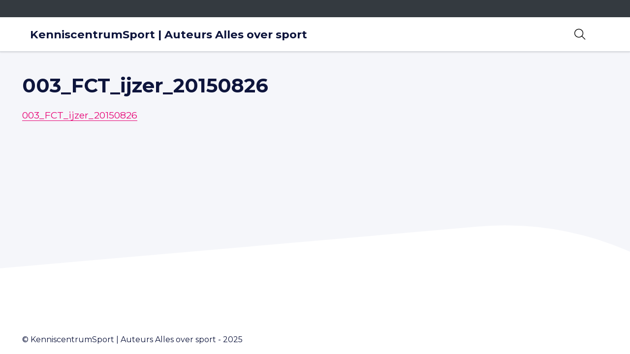

--- FILE ---
content_type: text/html; charset=UTF-8
request_url: https://auteurs.allesoversport.nl/topsport-topic/factsheet-ijzer/003_fct_ijzer_20150826/
body_size: 9716
content:
<!DOCTYPE html>
<html lang="nl-NL">

<head>
    <meta charset="utf-8">
    <meta name="viewport" content="width=device-width, initial-scale=1, shrink-to-fit=no">
    <link rel="manifest" href="https://auteurs.allesoversport.nl/manifest.webmanifest">
    <meta name="theme-color" content="#0e153c" />
    <link rel="profile" href="http://gmpg.org/xfn/11"> <meta name='robots' content='noindex, nofollow' />
	<style>img:is([sizes="auto" i], [sizes^="auto," i]) { contain-intrinsic-size: 3000px 1500px }</style>
	
	<!-- This site is optimized with the Yoast SEO plugin v20.13 - https://yoast.com/wordpress/plugins/seo/ -->
	<title>003_FCT_ijzer_20150826 - KenniscentrumSport | Auteurs Alles over sport</title>
	<meta property="og:locale" content="nl_NL" />
	<meta property="og:type" content="article" />
	<meta property="og:title" content="003_FCT_ijzer_20150826 - KenniscentrumSport | Auteurs Alles over sport" />
	<meta property="og:description" content="003_FCT_ijzer_20150826" />
	<meta property="og:url" content="https://auteurs.allesoversport.nl/topsport-topic/factsheet-ijzer/003_fct_ijzer_20150826/" />
	<meta property="og:site_name" content="KenniscentrumSport | Auteurs Alles over sport" />
	<meta name="twitter:card" content="summary_large_image" />
	<script type="application/ld+json" class="yoast-schema-graph">{"@context":"https://schema.org","@graph":[{"@type":"WebPage","@id":"https://auteurs.allesoversport.nl/topsport-topic/factsheet-ijzer/003_fct_ijzer_20150826/","url":"https://auteurs.allesoversport.nl/topsport-topic/factsheet-ijzer/003_fct_ijzer_20150826/","name":"003_FCT_ijzer_20150826 - KenniscentrumSport | Auteurs Alles over sport","isPartOf":{"@id":"https://auteurs.allesoversport.nl/#website"},"primaryImageOfPage":{"@id":"https://auteurs.allesoversport.nl/topsport-topic/factsheet-ijzer/003_fct_ijzer_20150826/#primaryimage"},"image":{"@id":"https://auteurs.allesoversport.nl/topsport-topic/factsheet-ijzer/003_fct_ijzer_20150826/#primaryimage"},"thumbnailUrl":"","datePublished":"2017-10-09T13:59:37+00:00","dateModified":"2017-10-09T13:59:37+00:00","breadcrumb":{"@id":"https://auteurs.allesoversport.nl/topsport-topic/factsheet-ijzer/003_fct_ijzer_20150826/#breadcrumb"},"inLanguage":"nl-NL","potentialAction":[{"@type":"ReadAction","target":["https://auteurs.allesoversport.nl/topsport-topic/factsheet-ijzer/003_fct_ijzer_20150826/"]}]},{"@type":"ImageObject","inLanguage":"nl-NL","@id":"https://auteurs.allesoversport.nl/topsport-topic/factsheet-ijzer/003_fct_ijzer_20150826/#primaryimage","url":"","contentUrl":""},{"@type":"BreadcrumbList","@id":"https://auteurs.allesoversport.nl/topsport-topic/factsheet-ijzer/003_fct_ijzer_20150826/#breadcrumb","itemListElement":[{"@type":"ListItem","position":1,"name":"Home","item":"https://auteurs.allesoversport.nl/"},{"@type":"ListItem","position":2,"name":"Factsheet IJzer","item":"https://auteurs.allesoversport.nl/topsport-topic/factsheet-ijzer/"},{"@type":"ListItem","position":3,"name":"003_FCT_ijzer_20150826"}]},{"@type":"WebSite","@id":"https://auteurs.allesoversport.nl/#website","url":"https://auteurs.allesoversport.nl/","name":"KenniscentrumSport | Auteurs Alles over sport","description":"","potentialAction":[{"@type":"SearchAction","target":{"@type":"EntryPoint","urlTemplate":"https://auteurs.allesoversport.nl/?s={search_term_string}"},"query-input":"required name=search_term_string"}],"inLanguage":"nl-NL"}]}</script>
	<!-- / Yoast SEO plugin. -->


<link rel="alternate" type="application/rss+xml" title="KenniscentrumSport | Auteurs Alles over sport &raquo; Feed" href="https://auteurs.allesoversport.nl/feed/">
<link rel='stylesheet' id='wp-block-library-css' href='https://auteurs.allesoversport.nl/wp-includes/css/dist/block-library/style.min.css' type='text/css' media='all' />
<link rel='stylesheet' id='yard-blocks-core-css-css' href='https://auteurs.allesoversport.nl/wp-content/plugins/yard-blocks/build/yard-blocks-core.css' type='text/css' media='all' />
<style id='classic-theme-styles-inline-css' type='text/css'>
/*! This file is auto-generated */
.wp-block-button__link{color:#fff;background-color:#32373c;border-radius:9999px;box-shadow:none;text-decoration:none;padding:calc(.667em + 2px) calc(1.333em + 2px);font-size:1.125em}.wp-block-file__button{background:#32373c;color:#fff;text-decoration:none}
</style>
<style id='global-styles-inline-css' type='text/css'>
:root{--wp--preset--aspect-ratio--square: 1;--wp--preset--aspect-ratio--4-3: 4/3;--wp--preset--aspect-ratio--3-4: 3/4;--wp--preset--aspect-ratio--3-2: 3/2;--wp--preset--aspect-ratio--2-3: 2/3;--wp--preset--aspect-ratio--16-9: 16/9;--wp--preset--aspect-ratio--9-16: 9/16;--wp--preset--color--black: #000;--wp--preset--color--cyan-bluish-gray: #abb8c3;--wp--preset--color--white: #fff;--wp--preset--color--pale-pink: #f78da7;--wp--preset--color--vivid-red: #cf2e2e;--wp--preset--color--luminous-vivid-orange: #ff6900;--wp--preset--color--luminous-vivid-amber: #fcb900;--wp--preset--color--light-green-cyan: #7bdcb5;--wp--preset--color--vivid-green-cyan: #00d084;--wp--preset--color--pale-cyan-blue: #8ed1fc;--wp--preset--color--vivid-cyan-blue: #0693e3;--wp--preset--color--vivid-purple: #9b51e0;--wp--preset--color--primary: #0e153c;--wp--preset--color--secondary: #0c9ede;--wp--preset--color--tertiary: #e70174;--wp--preset--gradient--vivid-cyan-blue-to-vivid-purple: linear-gradient(135deg,rgba(6,147,227,1) 0%,rgb(155,81,224) 100%);--wp--preset--gradient--light-green-cyan-to-vivid-green-cyan: linear-gradient(135deg,rgb(122,220,180) 0%,rgb(0,208,130) 100%);--wp--preset--gradient--luminous-vivid-amber-to-luminous-vivid-orange: linear-gradient(135deg,rgba(252,185,0,1) 0%,rgba(255,105,0,1) 100%);--wp--preset--gradient--luminous-vivid-orange-to-vivid-red: linear-gradient(135deg,rgba(255,105,0,1) 0%,rgb(207,46,46) 100%);--wp--preset--gradient--very-light-gray-to-cyan-bluish-gray: linear-gradient(135deg,rgb(238,238,238) 0%,rgb(169,184,195) 100%);--wp--preset--gradient--cool-to-warm-spectrum: linear-gradient(135deg,rgb(74,234,220) 0%,rgb(151,120,209) 20%,rgb(207,42,186) 40%,rgb(238,44,130) 60%,rgb(251,105,98) 80%,rgb(254,248,76) 100%);--wp--preset--gradient--blush-light-purple: linear-gradient(135deg,rgb(255,206,236) 0%,rgb(152,150,240) 100%);--wp--preset--gradient--blush-bordeaux: linear-gradient(135deg,rgb(254,205,165) 0%,rgb(254,45,45) 50%,rgb(107,0,62) 100%);--wp--preset--gradient--luminous-dusk: linear-gradient(135deg,rgb(255,203,112) 0%,rgb(199,81,192) 50%,rgb(65,88,208) 100%);--wp--preset--gradient--pale-ocean: linear-gradient(135deg,rgb(255,245,203) 0%,rgb(182,227,212) 50%,rgb(51,167,181) 100%);--wp--preset--gradient--electric-grass: linear-gradient(135deg,rgb(202,248,128) 0%,rgb(113,206,126) 100%);--wp--preset--gradient--midnight: linear-gradient(135deg,rgb(2,3,129) 0%,rgb(40,116,252) 100%);--wp--preset--font-size--small: 13px;--wp--preset--font-size--medium: 20px;--wp--preset--font-size--large: 36px;--wp--preset--font-size--x-large: 42px;--wp--preset--spacing--20: 0.44rem;--wp--preset--spacing--30: 0.67rem;--wp--preset--spacing--40: 1rem;--wp--preset--spacing--50: 1.5rem;--wp--preset--spacing--60: 2.25rem;--wp--preset--spacing--70: 3.38rem;--wp--preset--spacing--80: 5.06rem;--wp--preset--shadow--natural: 6px 6px 9px rgba(0, 0, 0, 0.2);--wp--preset--shadow--deep: 12px 12px 50px rgba(0, 0, 0, 0.4);--wp--preset--shadow--sharp: 6px 6px 0px rgba(0, 0, 0, 0.2);--wp--preset--shadow--outlined: 6px 6px 0px -3px rgba(255, 255, 255, 1), 6px 6px rgba(0, 0, 0, 1);--wp--preset--shadow--crisp: 6px 6px 0px rgba(0, 0, 0, 1);}:where(.is-layout-flex){gap: 0.5em;}:where(.is-layout-grid){gap: 0.5em;}body .is-layout-flex{display: flex;}.is-layout-flex{flex-wrap: wrap;align-items: center;}.is-layout-flex > :is(*, div){margin: 0;}body .is-layout-grid{display: grid;}.is-layout-grid > :is(*, div){margin: 0;}:where(.wp-block-columns.is-layout-flex){gap: 2em;}:where(.wp-block-columns.is-layout-grid){gap: 2em;}:where(.wp-block-post-template.is-layout-flex){gap: 1.25em;}:where(.wp-block-post-template.is-layout-grid){gap: 1.25em;}.has-black-color{color: var(--wp--preset--color--black) !important;}.has-cyan-bluish-gray-color{color: var(--wp--preset--color--cyan-bluish-gray) !important;}.has-white-color{color: var(--wp--preset--color--white) !important;}.has-pale-pink-color{color: var(--wp--preset--color--pale-pink) !important;}.has-vivid-red-color{color: var(--wp--preset--color--vivid-red) !important;}.has-luminous-vivid-orange-color{color: var(--wp--preset--color--luminous-vivid-orange) !important;}.has-luminous-vivid-amber-color{color: var(--wp--preset--color--luminous-vivid-amber) !important;}.has-light-green-cyan-color{color: var(--wp--preset--color--light-green-cyan) !important;}.has-vivid-green-cyan-color{color: var(--wp--preset--color--vivid-green-cyan) !important;}.has-pale-cyan-blue-color{color: var(--wp--preset--color--pale-cyan-blue) !important;}.has-vivid-cyan-blue-color{color: var(--wp--preset--color--vivid-cyan-blue) !important;}.has-vivid-purple-color{color: var(--wp--preset--color--vivid-purple) !important;}.has-black-background-color{background-color: var(--wp--preset--color--black) !important;}.has-cyan-bluish-gray-background-color{background-color: var(--wp--preset--color--cyan-bluish-gray) !important;}.has-white-background-color{background-color: var(--wp--preset--color--white) !important;}.has-pale-pink-background-color{background-color: var(--wp--preset--color--pale-pink) !important;}.has-vivid-red-background-color{background-color: var(--wp--preset--color--vivid-red) !important;}.has-luminous-vivid-orange-background-color{background-color: var(--wp--preset--color--luminous-vivid-orange) !important;}.has-luminous-vivid-amber-background-color{background-color: var(--wp--preset--color--luminous-vivid-amber) !important;}.has-light-green-cyan-background-color{background-color: var(--wp--preset--color--light-green-cyan) !important;}.has-vivid-green-cyan-background-color{background-color: var(--wp--preset--color--vivid-green-cyan) !important;}.has-pale-cyan-blue-background-color{background-color: var(--wp--preset--color--pale-cyan-blue) !important;}.has-vivid-cyan-blue-background-color{background-color: var(--wp--preset--color--vivid-cyan-blue) !important;}.has-vivid-purple-background-color{background-color: var(--wp--preset--color--vivid-purple) !important;}.has-black-border-color{border-color: var(--wp--preset--color--black) !important;}.has-cyan-bluish-gray-border-color{border-color: var(--wp--preset--color--cyan-bluish-gray) !important;}.has-white-border-color{border-color: var(--wp--preset--color--white) !important;}.has-pale-pink-border-color{border-color: var(--wp--preset--color--pale-pink) !important;}.has-vivid-red-border-color{border-color: var(--wp--preset--color--vivid-red) !important;}.has-luminous-vivid-orange-border-color{border-color: var(--wp--preset--color--luminous-vivid-orange) !important;}.has-luminous-vivid-amber-border-color{border-color: var(--wp--preset--color--luminous-vivid-amber) !important;}.has-light-green-cyan-border-color{border-color: var(--wp--preset--color--light-green-cyan) !important;}.has-vivid-green-cyan-border-color{border-color: var(--wp--preset--color--vivid-green-cyan) !important;}.has-pale-cyan-blue-border-color{border-color: var(--wp--preset--color--pale-cyan-blue) !important;}.has-vivid-cyan-blue-border-color{border-color: var(--wp--preset--color--vivid-cyan-blue) !important;}.has-vivid-purple-border-color{border-color: var(--wp--preset--color--vivid-purple) !important;}.has-vivid-cyan-blue-to-vivid-purple-gradient-background{background: var(--wp--preset--gradient--vivid-cyan-blue-to-vivid-purple) !important;}.has-light-green-cyan-to-vivid-green-cyan-gradient-background{background: var(--wp--preset--gradient--light-green-cyan-to-vivid-green-cyan) !important;}.has-luminous-vivid-amber-to-luminous-vivid-orange-gradient-background{background: var(--wp--preset--gradient--luminous-vivid-amber-to-luminous-vivid-orange) !important;}.has-luminous-vivid-orange-to-vivid-red-gradient-background{background: var(--wp--preset--gradient--luminous-vivid-orange-to-vivid-red) !important;}.has-very-light-gray-to-cyan-bluish-gray-gradient-background{background: var(--wp--preset--gradient--very-light-gray-to-cyan-bluish-gray) !important;}.has-cool-to-warm-spectrum-gradient-background{background: var(--wp--preset--gradient--cool-to-warm-spectrum) !important;}.has-blush-light-purple-gradient-background{background: var(--wp--preset--gradient--blush-light-purple) !important;}.has-blush-bordeaux-gradient-background{background: var(--wp--preset--gradient--blush-bordeaux) !important;}.has-luminous-dusk-gradient-background{background: var(--wp--preset--gradient--luminous-dusk) !important;}.has-pale-ocean-gradient-background{background: var(--wp--preset--gradient--pale-ocean) !important;}.has-electric-grass-gradient-background{background: var(--wp--preset--gradient--electric-grass) !important;}.has-midnight-gradient-background{background: var(--wp--preset--gradient--midnight) !important;}.has-small-font-size{font-size: var(--wp--preset--font-size--small) !important;}.has-medium-font-size{font-size: var(--wp--preset--font-size--medium) !important;}.has-large-font-size{font-size: var(--wp--preset--font-size--large) !important;}.has-x-large-font-size{font-size: var(--wp--preset--font-size--x-large) !important;}
:where(.wp-block-post-template.is-layout-flex){gap: 1.25em;}:where(.wp-block-post-template.is-layout-grid){gap: 1.25em;}
:where(.wp-block-columns.is-layout-flex){gap: 2em;}:where(.wp-block-columns.is-layout-grid){gap: 2em;}
:root :where(.wp-block-pullquote){font-size: 1.5em;line-height: 1.6;}
</style>
<script type="text/javascript" src="https://auteurs.allesoversport.nl/wp-content/themes/theme-fusion/assets/dist/jquery/jquery.min.js?ver=3.5.1" id="jquery-js"></script>
<!-- Stream WordPress user activity plugin v3.10.0 -->
<link rel="stylesheet" href="https://auteurs.allesoversport.nl/wp-content/themes/theme-fusion/assets/dist/build//frontend.css?ver=e21c20826ec79d941917" media="all"><link rel="preconnect" href="https://kit.fontawesome.com" crossorigin><script defer src="https://kit.fontawesome.com/3a0780555e.js" crossorigin="anonymous"></script><link rel="preconnect" href="https://fonts.googleapis.com"><link rel="preconnect" href="https://fonts.gstatic.com" crossorigin><link rel="stylesheet" href="https://fonts.googleapis.com/css2?family=Montserrat:wght@400;700&display=swap"><style type="text/css">.broken_link, a.broken_link {
	text-decoration: line-through;
}</style>
</head>

<body class="attachment attachment-template-default single single-attachment postid-11411 attachmentid-11411 attachment-pdf yard-blocks-frontend">
        <a class="sr-only" href="#main">Spring naar content</a>
    <div id="page">
        <div id="js-nav" class="nav | position-fixed w-100">
            <nav aria-label="secondaire navigatie" class="align-items-center bg-dark d-none d-xl-flex topbar w-100">
        <div class="container">
            <div class="align-items-center justify-content-end row">
                <div class="topbar__menu | d-flex align-items-center justify-content-end">
                                    </div>
            </div>
        </div>
    </nav>
            <div id="js-navbar" class="navbar navbar-expand-xl | border-bottom w-100" role="navigation">
                <div class="container py-3 py-xl-0">
                    <div class="site-branding | d-flex flex-column mr-4">
    
    <div class="d-flex flex-column">
                <div class="site-branding__title | h4 | mb-0 |text-uppercase | font-weight-bold | site-title">
            KenniscentrumSport | Auteurs Alles over sport
        </div>
        
            </div>

    </div>
                    <button class="navbar-toggler order-1" data-toggle="collapse" data-target="#navbarContent" aria-controls="navbarContent" aria-expanded="false" aria-label="Toggle navigation">
    <span></span>
    <span></span>
    <span></span>
    <span class="navbar-toggler__menu-text | align-self-center">MENU</span>
</button>

<div class="collapse navbar-collapse | justify-content-between order-2" id="navbarContent">
    <nav aria-label="primaire navigatie" class="w-100" id="site-navigation">
            </nav>
</div>

<div class="searchbar-container | order-0 order-xl-3 ml-auto mr-4">
    <button class="searchbar__btn--open | bg-transparent border-0" aria-label="Open zoekbalk">
        <i class="fal fa-search" aria-hidden="true"></i>
    </button>
    <div class="searchbar searchbar--closed | align-items-center bg-white d-flex justify-content-center">
        <form method="get" action="https://auteurs.allesoversport.nl/" class="searchbar__form | align-items-center d-flex">
            <input type="text" class="searchbar__input | form-control" name="s" placeholder="Typ om te zoeken..." aria-label="zoektekst" autofocus
            value="" />
            <button type="submit" class="searchbar__btn--submit | bg-transparent border-0 | ml-3" aria-label="Zoeken">
                <i class="fal fa-search" aria-hidden="true"></i>
            </button>
        </form>
        <button class="searchbar__btn--close | bg-transparent border-0 | ml-2 ml-md-3" aria-label="Sluit zoekbalk">
            <i class="fal fa-times" aria-hidden="true"></i>
        </button>
    </div>
</div>
                </div>
            </div>
        </div>
        <div class="page-content">

<main id="main" class="page-main">
        <div class="container">
                <div class="row">
	<div class="col-md-8">
		<section>
			<header>
				<h1 class="section__title pt-7">003_FCT_ijzer_20150826</h1>
			</header>
		
			<div class="article__content">
				<p class="attachment"><a href='https://auteurs.allesoversport.nl/wp-content/uploads/2015/09/003_FCT_ijzer_20150826.pdf'>003_FCT_ijzer_20150826</a></p>
			</div>
		
			<nav class="section__links">
							</nav>
		
		</section>
	</div>
</div>
            </div>

</main>

</div>

<footer class="footer">
    <div class="container | py-5">
        <div class="row">
            <div class="col-md-4">
                            </div>
            <div class="col-md-4">
                            </div>
            <div class="col-md-4">
                            </div>
            <div class="col-md-4">
                            </div>
        </div>
    </div>
    <div class="footer-bottom | py-3">
        <div class="container">
            <p class="mb-0">&copy; KenniscentrumSport | Auteurs Alles over sport - 2025</p>
        </div>
    </div>
</footer>
</div>

<script type="text/javascript" src="https://auteurs.allesoversport.nl/wp-includes/js/dist/vendor/react.min.js?ver=18.3.1.1" id="react-js"></script>
<script type="text/javascript" src="https://auteurs.allesoversport.nl/wp-includes/js/dist/vendor/react-dom.min.js?ver=18.3.1.1" id="react-dom-js"></script>
<script type="text/javascript" src="https://auteurs.allesoversport.nl/wp-includes/js/dist/vendor/react-jsx-runtime.min.js?ver=18.3.1" id="react-jsx-runtime-js"></script>
<script type="text/javascript" src="https://auteurs.allesoversport.nl/wp-includes/js/dist/dom-ready.min.js?ver=f77871ff7694fffea381" id="wp-dom-ready-js"></script>
<script type="text/javascript" src="https://auteurs.allesoversport.nl/wp-includes/js/dist/hooks.min.js?ver=4d63a3d491d11ffd8ac6" id="wp-hooks-js"></script>
<script type="text/javascript" src="https://auteurs.allesoversport.nl/wp-includes/js/dist/i18n.min.js?ver=5e580eb46a90c2b997e6" id="wp-i18n-js"></script>
<script type="text/javascript" id="wp-i18n-js-after">
/* <![CDATA[ */
wp.i18n.setLocaleData( { 'text direction\u0004ltr': [ 'ltr' ] } );
/* ]]> */
</script>
<script type="text/javascript" id="wp-a11y-js-translations">
/* <![CDATA[ */
( function( domain, translations ) {
	var localeData = translations.locale_data[ domain ] || translations.locale_data.messages;
	localeData[""].domain = domain;
	wp.i18n.setLocaleData( localeData, domain );
} )( "default", {"translation-revision-date":"2025-07-22 10:08:26+0000","generator":"GlotPress\/4.0.1","domain":"messages","locale_data":{"messages":{"":{"domain":"messages","plural-forms":"nplurals=2; plural=n != 1;","lang":"nl"},"Notifications":["Meldingen"]}},"comment":{"reference":"wp-includes\/js\/dist\/a11y.js"}} );
/* ]]> */
</script>
<script type="text/javascript" src="https://auteurs.allesoversport.nl/wp-includes/js/dist/a11y.min.js?ver=3156534cc54473497e14" id="wp-a11y-js"></script>
<script type="text/javascript" src="https://auteurs.allesoversport.nl/wp-includes/js/dist/deprecated.min.js?ver=e1f84915c5e8ae38964c" id="wp-deprecated-js"></script>
<script type="text/javascript" src="https://auteurs.allesoversport.nl/wp-includes/js/dist/dom.min.js?ver=93117dfee2692b04b770" id="wp-dom-js"></script>
<script type="text/javascript" src="https://auteurs.allesoversport.nl/wp-includes/js/dist/escape-html.min.js?ver=6561a406d2d232a6fbd2" id="wp-escape-html-js"></script>
<script type="text/javascript" src="https://auteurs.allesoversport.nl/wp-includes/js/dist/element.min.js?ver=cb762d190aebbec25b27" id="wp-element-js"></script>
<script type="text/javascript" src="https://auteurs.allesoversport.nl/wp-includes/js/dist/is-shallow-equal.min.js?ver=e0f9f1d78d83f5196979" id="wp-is-shallow-equal-js"></script>
<script type="text/javascript" id="wp-keycodes-js-translations">
/* <![CDATA[ */
( function( domain, translations ) {
	var localeData = translations.locale_data[ domain ] || translations.locale_data.messages;
	localeData[""].domain = domain;
	wp.i18n.setLocaleData( localeData, domain );
} )( "default", {"translation-revision-date":"2025-07-22 10:08:26+0000","generator":"GlotPress\/4.0.1","domain":"messages","locale_data":{"messages":{"":{"domain":"messages","plural-forms":"nplurals=2; plural=n != 1;","lang":"nl"},"Comma":["Komma"],"Period":["Punt"],"Backtick":["Accent grave"],"Tilde":["Tilde"]}},"comment":{"reference":"wp-includes\/js\/dist\/keycodes.js"}} );
/* ]]> */
</script>
<script type="text/javascript" src="https://auteurs.allesoversport.nl/wp-includes/js/dist/keycodes.min.js?ver=034ff647a54b018581d3" id="wp-keycodes-js"></script>
<script type="text/javascript" src="https://auteurs.allesoversport.nl/wp-includes/js/dist/vendor/wp-polyfill.min.js?ver=3.15.0" id="wp-polyfill-js"></script>
<script type="text/javascript" src="https://auteurs.allesoversport.nl/wp-includes/js/dist/priority-queue.min.js?ver=9c21c957c7e50ffdbf48" id="wp-priority-queue-js"></script>
<script type="text/javascript" src="https://auteurs.allesoversport.nl/wp-includes/js/dist/compose.min.js?ver=d52df0f868e03c1bd905" id="wp-compose-js"></script>
<script type="text/javascript" src="https://auteurs.allesoversport.nl/wp-includes/js/dist/vendor/moment.min.js?ver=2.30.1" id="moment-js"></script>
<script type="text/javascript" id="moment-js-after">
/* <![CDATA[ */
moment.updateLocale( 'nl_NL', {"months":["januari","februari","maart","april","mei","juni","juli","augustus","september","oktober","november","december"],"monthsShort":["jan","feb","mrt","apr","mei","jun","jul","aug","sep","okt","nov","dec"],"weekdays":["zondag","maandag","dinsdag","woensdag","donderdag","vrijdag","zaterdag"],"weekdaysShort":["zo","ma","di","wo","do","vr","za"],"week":{"dow":1},"longDateFormat":{"LT":"H:i","LTS":null,"L":null,"LL":"j F Y","LLL":"j F Y H:i","LLLL":null}} );
/* ]]> */
</script>
<script type="text/javascript" src="https://auteurs.allesoversport.nl/wp-includes/js/dist/date.min.js?ver=aaca6387d1cf924acc51" id="wp-date-js"></script>
<script type="text/javascript" id="wp-date-js-after">
/* <![CDATA[ */
wp.date.setSettings( {"l10n":{"locale":"nl_NL","months":["januari","februari","maart","april","mei","juni","juli","augustus","september","oktober","november","december"],"monthsShort":["jan","feb","mrt","apr","mei","jun","jul","aug","sep","okt","nov","dec"],"weekdays":["zondag","maandag","dinsdag","woensdag","donderdag","vrijdag","zaterdag"],"weekdaysShort":["zo","ma","di","wo","do","vr","za"],"meridiem":{"am":"am","pm":"pm","AM":"AM","PM":"PM"},"relative":{"future":"%s vanaf nu","past":"%s geleden","s":"een seconde","ss":"%d seconden","m":"een minuut","mm":"%d minuten","h":"een uur","hh":"%d uren","d":"een dag","dd":"%d dagen","M":"een maand","MM":"%d maanden","y":"een jaar","yy":"%d jaar"},"startOfWeek":1},"formats":{"time":"H:i","date":"j F Y","datetime":"j F Y H:i","datetimeAbbreviated":"j M Y G:i"},"timezone":{"offset":1,"offsetFormatted":"1","string":"Europe\/Amsterdam","abbr":"CET"}} );
/* ]]> */
</script>
<script type="text/javascript" src="https://auteurs.allesoversport.nl/wp-includes/js/dist/html-entities.min.js?ver=2cd3358363e0675638fb" id="wp-html-entities-js"></script>
<script type="text/javascript" src="https://auteurs.allesoversport.nl/wp-includes/js/dist/primitives.min.js?ver=aef2543ab60c8c9bb609" id="wp-primitives-js"></script>
<script type="text/javascript" src="https://auteurs.allesoversport.nl/wp-includes/js/dist/private-apis.min.js?ver=4b858962c15c2c7a135f" id="wp-private-apis-js"></script>
<script type="text/javascript" src="https://auteurs.allesoversport.nl/wp-includes/js/dist/redux-routine.min.js?ver=a0a172871afaeb261566" id="wp-redux-routine-js"></script>
<script type="text/javascript" src="https://auteurs.allesoversport.nl/wp-includes/js/dist/data.min.js?ver=7c62e39de0308c73d50c" id="wp-data-js"></script>
<script type="text/javascript" id="wp-data-js-after">
/* <![CDATA[ */
( function() {
	var userId = 0;
	var storageKey = "WP_DATA_USER_" + userId;
	wp.data
		.use( wp.data.plugins.persistence, { storageKey: storageKey } );
} )();
/* ]]> */
</script>
<script type="text/javascript" id="wp-rich-text-js-translations">
/* <![CDATA[ */
( function( domain, translations ) {
	var localeData = translations.locale_data[ domain ] || translations.locale_data.messages;
	localeData[""].domain = domain;
	wp.i18n.setLocaleData( localeData, domain );
} )( "default", {"translation-revision-date":"2025-07-22 10:08:26+0000","generator":"GlotPress\/4.0.1","domain":"messages","locale_data":{"messages":{"":{"domain":"messages","plural-forms":"nplurals=2; plural=n != 1;","lang":"nl"},"%s removed.":["%s verwijderd."],"%s applied.":["%s toegepast."]}},"comment":{"reference":"wp-includes\/js\/dist\/rich-text.js"}} );
/* ]]> */
</script>
<script type="text/javascript" src="https://auteurs.allesoversport.nl/wp-includes/js/dist/rich-text.min.js?ver=4021b9e4e9ef4d3cd868" id="wp-rich-text-js"></script>
<script type="text/javascript" src="https://auteurs.allesoversport.nl/wp-includes/js/dist/warning.min.js?ver=ed7c8b0940914f4fe44b" id="wp-warning-js"></script>
<script type="text/javascript" id="wp-components-js-translations">
/* <![CDATA[ */
( function( domain, translations ) {
	var localeData = translations.locale_data[ domain ] || translations.locale_data.messages;
	localeData[""].domain = domain;
	wp.i18n.setLocaleData( localeData, domain );
} )( "default", {"translation-revision-date":"2025-07-22 10:08:26+0000","generator":"GlotPress\/4.0.1","domain":"messages","locale_data":{"messages":{"":{"domain":"messages","plural-forms":"nplurals=2; plural=n != 1;","lang":"nl"},"Font size":["Lettertype grootte"],"Type":["Type"],"Item selected.":["Item geselecteerd."],"Hours":["Uren"],"%d result found, use up and down arrow keys to navigate.":["%d resultaat gevonden, gebruik de omhoog en omlaag pijltoetsen om te navigeren.","%d resultaten gevonden, gebruik de omhoog en omlaag pijltoetsen om te navigeren."],"No results.":["Geen resultaten."],"Custom color picker.":["Aangepaste kleurenkiezer."],"Color code: %s":["Kleurcode: %s"],"Color: %s":["Kleur: %s"],"Minutes":["Minuten"],"Add item":["Item toevoegen"],"Item added.":["Item toegevoegd."],"Item removed.":["Item verwijderd."],"Remove item":["Item verwijderen"],"%1$s (%2$s of %3$s)":["%1$s (%2$s van %3$s)"],"Dismiss this notice":["Dit bericht negeren"],"Order by":["Rangschikken op"],"Newest to oldest":["Nieuwste naar oudste"],"Oldest to newest":["Oudste naar nieuwste"],"A \u2192 Z":["A \u2192 Z"],"Reset":["Reset"],"Z \u2192 A":["Z \u2192 A"],"Category":["Categorie"],"Number of items":["Aantal items"],"%d result found.":["%d resultaat gevonden.","%d resultaten gevonden."],"Separate with commas, spaces, or the Enter key.":["Met komma's, spaties of de Enter-toets scheiden."],"Separate with commas or the Enter key.":["Scheiden met komma's of de Enter-toets."],"Angle":["Hoek"],"Extra Large":["Extra groot"],"Gradient control point at position %1$s%% with color code %2$s.":["Gradi\u00ebnt controlepunt op positie %1$s%% met kleurcode %2$s."],"Use your left or right arrow keys or drag and drop with the mouse to change the gradient position. Press the button to change the color or remove the control point.":["Gebruik je linker- of rechterpijltoetsen of versleep met de muis om de gradi\u00ebnt positie te veranderen. Druk op de knop om de kleur te veranderen of het controlepunt te verwijderen."],"Remove Control Point":["Controlepunt verwijderen"],"Gradient code: %s":["Gradi\u0113nt code: %s"],"Gradient: %s":["Gradi\u00ebnt: %s"],"Guide controls":["Gidsbediening"],"Page %1$d of %2$d":["Pagina %1$d van %2$d"],"Finish":["Voltooien"],"Solid":["Doorlopend"],"Top Center":["Middenboven"],"Center Left":["Midden links"],"Center Right":["Midden rechts"],"Bottom Center":["Middenonder"],"Alignment Matrix Control":["Uitlijning matrix besturing"],"Box Control":["Vak besturing"],"Reset search":["Zoekopdracht resetten"],"Color name":["Kleurnaam"],"Coordinated Universal Time":["Geco\u00f6rdineerde universele tijd"],"Media preview":["Media voorbeeld"],"Linear":["Lineair"],"Radial":["Radiaal"],"Select unit":["Eenheid selecteren"],"Search in %s":["Zoeken in %s"],"Close search":["Zoekopdracht sluiten"],"Percentage (%)":["Percentage (%)"],"Pixels (px)":["Pixels (px)"],"Relative to parent font size (em)":["Relatief aan de hoofd lettertypegrootte (em)"],"Relative to root font size (rem)":["Vergeleken met de oorspronkelijke lettertypegrootte (rem)"],"Viewport width (vw)":["Viewport breedte (vw)"],"Viewport height (vh)":["Viewport hoogte (vh)"],"Dashed":["Gestreept"],"Dotted":["Gestippeld"],"Border width":["Randbreedte"],"Percent (%)":["Percentage (%)"],"Viewport smallest dimension (vmin)":["Viewpoort kleinste afmeting (vmin)"],"Viewport largest dimension (vmax)":["Viewpoort grootste afmeting (vmax)"],"Width of the zero (0) character (ch)":["Breedte van het nul (0) karakter (ch)"],"x-height of the font (ex)":["x-hoogte van het lettertype (ex)"],"Centimeters (cm)":["Centimeters (cm)"],"Millimeters (mm)":["Millimeters (mm)"],"Inches (in)":["Inches (in)"],"Picas (pc)":["Picas (pc)"],"Points (pt)":["Punten (pt)"],"Relative to parent font size (em)\u0004ems":["ems"],"Relative to root font size (rem)\u0004rems":["rems"],"%1$s. There is %2$d event":["%1$s. Er is %2$d gebeurtenis","%1$s. Er zijn %2$d gebeurtenissen"],"Duotone code: %s":["Duotoon code: %s"],"Duotone: %s":["Duotoon: %s"],"Shadows":["Schaduwen"],"Invalid item":["Ongeldig item"],"Hex color":["Hex kleur"],"Color format":["Kleur format"],"Color %s":["Kleur %s"],"Gradient name":["Gradi\u00ebnt naam"],"Add gradient":["Gradi\u00ebnt toevoegen"],"Add color":["Kleur toevoegen"],"Gradient options":["Gradi\u00ebnt opties"],"Color options":["Kleuropties"],"Remove all gradients":["Alle gradi\u00ebnt verwijderen"],"Remove all colors":["Alle kleuren verwijderen"],"Reset gradient":["Reset gradi\u00ebnt"],"Reset colors":["Kleuren resetten"],"Currently selected: %s":["Huidig geselecteerd: %s"],"Size of a UI element\u0004None":["Geen"],"Size of a UI element\u0004Small":["Klein"],"Size of a UI element\u0004Medium":["Middel"],"Size of a UI element\u0004Large":["Groot"],"Size of a UI element\u0004Extra Large":["Extra groot"],"Highlights":["Hoogtepunten"],"Currently selected font size: %s":["Huidig geselecteerde lettertypegrootte: %s"],"Use size preset":["Vooringestelde grootte gebruiken"],"Set custom size":["Aangepaste grootte instellen"],"Search %s":["%s zoeken"],"Reset %s":["Reset %s"],"Hide and reset %s":["%s verbergen en terugzetten"],"Button label to reveal tool panel options\u0004%s options":["%s opties"],"Reset all":["Alles resetten"],"Unlink sides":["Kanten ontlinken"],"Link sides":["Kanten linken"],"Custom color picker. The currently selected color is called \"%1$s\" and has a value of \"%2$s\".":["Aangepaste kleurkiezer. De momenteel geselecteerde kleur heet \"%1$s\" en heeft een waarde van \"%2$s\"."],"Border color and style picker.":["Randkleur en stijl kiezen."],"Border color picker.":["Randkleur kiezen."],"Close border color":["Randkleur sluiten"],"Top border":["Boven rand"],"Left border":["Linker rand"],"Right border":["Rechter rand"],"Bottom border":["Onder rand"],"All sides":["Alle kanten"],"Loading \u2026":["Bezig met laden \u2026"],"Border color and style picker":["Randkleur en stijl kiezer"],"View previous month":["Vorige maand bekijken"],"View next month":["Volgende maand bekijken"],"%1$s. Selected. There is %2$d event":["%1$s. Geselecteerd. Er is %2$d evenement","%1$s. Geselecteerd. Er zijn %2$d evenementen"],"%1$s. Selected":["%1$s. Geselecteerd"],"Unset":["Uitschakelen"],"S":["S"],"M":["M"],"L":["L"],"XL":["XL"],"XXL":["XXL"],"%s reset to default":["%s gereset naar standaard"],"%s hidden and reset to default":["%s verborgen en teruggezet naar standaard"],"%s is now visible":["%s is nu zichtbaar"],"All options are currently hidden":["Alle opties zijn momenteel verborgen"],"All options reset":["Alle opties teruggezet"],"Increment":["Verhogen"],"Decrement":["Verlagen"],"Show details":["Toon details"],"Extra Extra Large":["Extra extra groot"],"Initial %d result loaded. Type to filter all available results. Use up and down arrow keys to navigate.":["Initi\u00eble %d resultaat geladen. Typ om alle beschikbare resultaten te filteren. Gebruik de pijltoetsen omhoog en omlaag om te navigeren.","Initi\u00eble %d resultaten geladen. Typ om alle beschikbare resultaten te filteren. Gebruik de pijltoetsen omhoog en omlaag om te navigeren."],"Scrollable section":["Scrolbare sectie"],"Focal point left position":["Focuspunt linker positie"],"Focal point top position":["Focuspunt bovenste positie"],"Warning notice":["Waarschuwingsbericht"],"Information notice":["Informatief bericht"],"Error notice":["Fout bericht"],"Notice":["Bericht"],"No color selected":["Geen kleur geselecteerd"],"Small viewport width (svw)":["Kleine viewport breedte (svw)"],"Small viewport height (svh)":["Kleine hoogte van viewport (svh)"],"Viewport smallest size in the inline direction (svi)":["Kleinste grootte van viewport in de inline richting (svi)"],"Small viewport width or height (svi)":["Kleine viewport breedte of hoogte (svi)"],"Viewport smallest size in the block direction (svb)":["Kleinste grootte van viewport in de blokrichting (svb)"],"Small viewport width or height (svb)":["Kleine viewport breedte of hoogte (svb)"],"Small viewport smallest dimension (svmin)":["Kleine viewport kleinste dimensie (svmin)"],"Large viewport width (lvw)":["Grote viewport breedte (lvw)"],"Large viewport height (lvh)":["Grote hoogte van viewport (lvh)"],"Large viewport width or height (lvi)":["Grote viewport breedte of hoogte (lvi)"],"Large viewport width or height (lvb)":["Grote viewport breedte of hoogte (lvb)"],"Large viewport smallest dimension (lvmin)":["Grote viewport kleinste dimensie (lvmin)"],"Dynamic viewport width (dvw)":["Dynamische viewport breedte (dvw)"],"Dynamic viewport height (dvh)":["Dynamische viewport hoogte (dvh)"],"Dynamic viewport width or height (dvi)":["Dynamische viewport breedte of hoogte (dvi)"],"Dynamic viewport width or height (dvb)":["Dynamische viewport breedte of hoogte (dvb)"],"Dynamic viewport smallest dimension (dvmin)":["Dynamische viewport kleinste dimensie (dvmin)"],"Dynamic viewport largest dimension (dvmax)":["Dynamische viewport grootste dimensie (dvmax)"],"Small viewport largest dimension (svmax)":["Kleine viewport grootste dimensie (svmax)"],"Large viewport largest dimension (lvmax)":["Grote viewport grootste dimensie (lvmax)"],"Top side":["Bovenkant"],"Bottom side":["Onderkant"],"Left side":["Linkerzijde"],"Right side":["Rechterzijde"],"Top and bottom sides":["Boven- en onderkant"],"Left and right sides":["Linker- en rechterkant"],"Edit: %s":["Bewerk: %s"],"categories\u0004All":["Alle"],"authors\u0004All":["Alle"],"Remove color: %s":["Verwijder kleur: %s"],"Select an item":["Selecteer een item"],"Select AM or PM":["Selecteer AM of PM"],"%s items selected":["%s items geselecteerd"],"Border color and style picker. The currently selected color is called \"%1$s\" and has a value of \"%2$s\". The currently selected style is \"%3$s\".":["Randkleur en stijl kiezer. De momenteel geselecteerde kleur heet \"%1$s\" en heeft een waarde van \"%2$s\". De momenteel geselecteerde stijl is \"%3$s\"."],"Border color and style picker. The currently selected color is called \"%1$s\" and has a value of \"%2$s\".":["Randkleur en stijl kiezer. De momenteel geselecteerde kleur heet \"%1$s\" en heeft een waarde van \"%2$s\"."],"Border color and style picker. The currently selected color has a value of \"%1$s\". The currently selected style is \"%2$s\".":["Randkleur en stijl kiezer. De momenteel geselecteerde kleur heeft een waarde van \"%1$s\". De momenteel geselecteerde stijl is \"%2$s\"."],"Border color and style picker. The currently selected color has a value of \"%s\".":["Randkleur en stijl kiezer. De momenteel geselecteerde kleur heeft een waarde van \"%s\"."],"Border color picker. The currently selected color is called \"%1$s\" and has a value of \"%2$s\".":["Randkleur kiezer. De momenteel geselecteerde kleur heet \"%1$s\" en heeft een waarde van \"%2$s\"."],"Border color picker. The currently selected color has a value of \"%s\".":["Randkleur kiezer. De momenteel geselecteerde kleur heeft een waarde van \"%s\"."],"input control\u0004Show %s":["Toon %s"],"Size":["Grootte"],"Calendar":["Kalender"],"Custom":["Aangepast"],"Mixed":["Gemengd"],"Clear":["Wissen"],"Custom Size":["Aangepaste afmetingen"],"Previous":["Vorige"],"Author":["Auteur"],"Categories":["Categorie\u00ebn"],"Done":["Klaar"],"Cancel":["Annuleren"],"Left":["Links"],"Center":["Gecentreerd"],"Medium":["Gemiddeld"],"OK":["OK"],"Search":["Zoeken"],"Close":["Sluiten"],"Default":["Standaard"],"No results found.":["Geen resultaten gevonden."],"Copy":["Kopi\u00ebren"],"Top":["Bovenkant"],"Top Left":["Linksboven"],"Top Right":["Rechtsboven"],"Bottom Left":["Linksonder"],"Bottom Right":["Rechtsonder"],"AM":["AM"],"PM":["PM"],"Next":["Volgende"],"Drop files to upload":["Sleep bestanden om te uploaden"],"Large":["Groot"],"Style":["Stijl"],"Back":["Terug"],"Year":["Jaar"],"Border color":["Randkleur"],"Date":["Datum"],"Month":["Maand"],"Day":["Dag"],"Time":["Tijd"],"(opens in a new tab)":["(opent in een nieuwe tab)"],"Copied!":["Gekopieerd!"],"Small":["Klein"],"January":["januari"],"February":["februari"],"March":["maart"],"April":["april"],"May":["mei"],"June":["juni"],"July":["juli"],"August":["augustus"],"September":["september"],"October":["oktober"],"November":["november"],"December":["december"]}},"comment":{"reference":"wp-includes\/js\/dist\/components.js"}} );
/* ]]> */
</script>
<script type="text/javascript" src="https://auteurs.allesoversport.nl/wp-includes/js/dist/components.min.js?ver=fe486283a957ca5ed7c6" id="wp-components-js"></script>
<script type="text/javascript" src="https://auteurs.allesoversport.nl/wp-content/themes/theme-fusion/assets/dist/build/vendor.js?ver=e21c20826ec79d941917" id="vendor-js"></script>
<script type="text/javascript" src="https://auteurs.allesoversport.nl/wp-content/themes/theme-fusion/assets/dist/build/frontend.js?ver=e21c20826ec79d941917" id="theme-js"></script>

</body>
</html>


--- FILE ---
content_type: text/css
request_url: https://auteurs.allesoversport.nl/wp-content/themes/theme-fusion/assets/dist/build//frontend.css?ver=e21c20826ec79d941917
body_size: 47087
content:
.headroom{transition:transform .4s ease;will-change:transform}@media(min-width:768px){.headroom--pinned{transform:translateY(0)}}.headroom--unpinned{transform:translateY(100%)}@media(min-width:768px){.headroom--unpinned{transform:translateY(-100%)}}:root{--blue:#007bff;--indigo:#6610f2;--purple:#6f42c1;--pink:#e83e8c;--red:#dc3545;--orange:#fd7e14;--yellow:#ffc107;--green:#28a745;--teal:#20c997;--cyan:#17a2b8;--white:#fff;--gray:#6c757d;--gray-dark:#343a40;--primary:#0e153c;--secondary:#0c9ede;--success:#28a745;--info:#17a2b8;--warning:#ffc107;--danger:#ca0c12;--light:#f8f9fa;--dark:#343a40;--tertiary:#e70174;--breakpoint-xs:0;--breakpoint-sm:576px;--breakpoint-md:768px;--breakpoint-lg:992px;--breakpoint-xl:1200px;--breakpoint-xxl:1400px;--font-family-sans-serif:-apple-system,BlinkMacSystemFont,"Segoe UI",Roboto,"Helvetica Neue",Arial,sans-serif,"Apple Color Emoji","Segoe UI Emoji","Segoe UI Symbol";--font-family-monospace:SFMono-Regular,Menlo,Monaco,Consolas,"Liberation Mono","Courier New",monospace}*,:after,:before{box-sizing:border-box}html{font-family:sans-serif;line-height:1.15;-webkit-text-size-adjust:100%;-webkit-tap-highlight-color:rgba(0,0,0,0)}article,aside,figcaption,figure,footer,header,hgroup,main,nav,section{display:block}body{background-color:#f5f6fa;color:#0e153c;font-family:Montserrat,-apple-system,BlinkMacSystemFont,Segoe UI,Roboto,Helvetica Neue,Arial,sans-serif,Apple Color Emoji,Segoe UI Emoji,Segoe UI Symbol;font-size:1rem;font-weight:400;line-height:1.7;margin:0;text-align:left}[tabindex="-1"]:focus:not(:focus-visible){outline:0!important}hr{box-sizing:content-box;height:0;overflow:visible}h1,h2,h3,h4,h5,h6{margin-bottom:1.25rem;margin-top:0}p{margin-bottom:1.5rem;margin-top:0}abbr[data-original-title],abbr[title]{border-bottom:0;cursor:help;text-decoration:underline;-webkit-text-decoration:underline dotted;text-decoration:underline dotted;-webkit-text-decoration-skip-ink:none;text-decoration-skip-ink:none}address{font-style:normal;line-height:inherit}address,dl,ol,ul{margin-bottom:1rem}dl,ol,ul{margin-top:0}ol ol,ol ul,ul ol,ul ul{margin-bottom:0}dt{font-weight:700}dd{margin-bottom:.5rem;margin-left:0}blockquote{margin:0 0 1rem}b,strong{font-weight:bolder}small{font-size:80%}sub,sup{font-size:75%;line-height:0;position:relative;vertical-align:baseline}sub{bottom:-.25em}sup{top:-.5em}a{background-color:transparent;text-decoration:none}a:hover{color:#9b014e;text-decoration:underline}a:not([href]):not([class]),a:not([href]):not([class]):hover{color:inherit;text-decoration:none}code,kbd,pre,samp{font-family:SFMono-Regular,Menlo,Monaco,Consolas,Liberation Mono,Courier New,monospace;font-size:1em}pre{margin-bottom:1rem;margin-top:0;overflow:auto;-ms-overflow-style:scrollbar}figure{margin:0 0 1rem}img{border-style:none}img,svg{vertical-align:middle}svg{overflow:hidden}table{border-collapse:collapse}caption{caption-side:bottom;color:#949494;padding-bottom:.75rem;padding-top:.75rem;text-align:left}th{text-align:inherit;text-align:-webkit-match-parent}label{display:inline-block;margin-bottom:.5rem}button{border-radius:0}button:focus:not(:focus-visible){outline:0}button,input,optgroup,select,textarea{font-family:inherit;font-size:inherit;line-height:inherit;margin:0}button,input{overflow:visible}button,select{text-transform:none}[role=button]{cursor:pointer}select{word-wrap:normal}[type=button],[type=reset],[type=submit],button{-webkit-appearance:button}[type=button]:not(:disabled),[type=reset]:not(:disabled),[type=submit]:not(:disabled),button:not(:disabled){cursor:pointer}[type=button]::-moz-focus-inner,[type=reset]::-moz-focus-inner,[type=submit]::-moz-focus-inner,button::-moz-focus-inner{border-style:none;padding:0}input[type=checkbox],input[type=radio]{box-sizing:border-box;padding:0}textarea{overflow:auto;resize:vertical}fieldset{border:0;margin:0;min-width:0;padding:0}legend{color:inherit;display:block;font-size:1.5rem;line-height:inherit;margin-bottom:.5rem;max-width:100%;padding:0;white-space:normal;width:100%}@media(max-width:1200px){legend{font-size:calc(1.275rem + .3vw)}}progress{vertical-align:baseline}[type=number]::-webkit-inner-spin-button,[type=number]::-webkit-outer-spin-button{height:auto}[type=search]{-webkit-appearance:none;outline-offset:-2px}[type=search]::-webkit-search-decoration{-webkit-appearance:none}::-webkit-file-upload-button{-webkit-appearance:button;font:inherit}output{display:inline-block}summary{cursor:pointer;display:list-item}template{display:none}[hidden]{display:none!important}.h1,.h2,.h3,.h4,.h5,.h6,.infowindow__title,h1,h2,h3,h4,h5,h6{font-weight:700;line-height:1.2;margin-bottom:1.25rem}.h1,h1{font-size:2.5rem}@media(max-width:1200px){.h1,h1{font-size:calc(1.375rem + 1.5vw)}}.h2,h2{font-size:1.8rem}@media(max-width:1200px){.h2,h2{font-size:calc(1.305rem + .66vw)}}.h3,h3{font-size:1.5rem}@media(max-width:1200px){.h3,h3{font-size:calc(1.275rem + .3vw)}}.h4,h4{font-size:1.4rem}@media(max-width:1200px){.h4,h4{font-size:calc(1.265rem + .18vw)}}.h5,.infowindow__title,h5{font-size:1.2rem}.h6,h6{font-size:1rem}.article__content>p:first-child,.lead,.yard-google-map-advanced__content{font-size:1.25rem;font-weight:300}.display-1{font-size:6rem;font-weight:300;line-height:1.2}@media(max-width:1200px){.display-1{font-size:calc(1.725rem + 5.7vw)}}.display-2{font-size:5.5rem;font-weight:300;line-height:1.2}@media(max-width:1200px){.display-2{font-size:calc(1.675rem + 5.1vw)}}.display-3{font-size:4.5rem;font-weight:300;line-height:1.2}@media(max-width:1200px){.display-3{font-size:calc(1.575rem + 3.9vw)}}.display-4{font-size:3.5rem;font-weight:300;line-height:1.2}@media(max-width:1200px){.display-4{font-size:calc(1.475rem + 2.7vw)}}hr{border:0;border-top:1px solid rgba(0,0,0,.1);margin-bottom:1rem;margin-top:1rem}.small,small{font-size:.875em;font-weight:400}.mark,mark{background-color:#fcf8e3;padding:.2em}.facetwp-selections ul,.gform_wrapper ul,.list-inline,.list-unstyled,.topbar__menu .menu{list-style:none;padding-left:0}.list-inline-item{display:inline-block}.list-inline-item:not(:last-child){margin-right:.5rem}.initialism{font-size:90%;text-transform:uppercase}.blockquote{font-size:1.25rem;margin-bottom:1rem}.blockquote-footer{color:#6c757d;display:block;font-size:.875em}.blockquote-footer:before{content:"— "}.img-fluid,.img-thumbnail{height:auto;max-width:100%}.img-thumbnail{background-color:#f5f6fa;border:1px solid #dee2e6;border-radius:.25rem;padding:.25rem}.figure{display:inline-block}.figure-img{line-height:1;margin-bottom:.5rem}.figure-caption{color:#6c757d;font-size:90%}code{color:#e83e8c;font-size:87.5%;word-wrap:break-word}a>code{color:inherit}kbd{background-color:#212529;border-radius:.2rem;color:#fff;font-size:87.5%;padding:.2rem .4rem}kbd kbd{font-size:100%;font-weight:700;padding:0}pre{color:#212529;display:block;font-size:87.5%}pre code{color:inherit;font-size:inherit;word-break:normal}.pre-scrollable{max-height:340px;overflow-y:scroll}.container,.container-fluid,.container-lg,.container-md,.container-sm,.container-xl,.ginger_banner,.ginger_banner-wrapper{margin-left:auto;margin-right:auto;padding-left:15px;padding-right:15px;width:100%}@media(min-width:576px){.container,.container-sm,.ginger_banner{max-width:719px}}@media(min-width:768px){.container,.container-md,.container-sm,.ginger_banner{max-width:720px}}@media(min-width:992px){.container,.container-lg,.container-md,.container-sm,.ginger_banner{max-width:960px}}@media(min-width:1200px){.container,.container-lg,.container-md,.container-sm,.container-xl,.ginger_banner{max-width:1300px}}.row{display:flex;flex-wrap:wrap;margin-left:-15px;margin-right:-15px}.no-gutters{margin-left:0;margin-right:0}.no-gutters>.col,.no-gutters>[class*=col-]{padding-left:0;padding-right:0}.col,.col-1,.col-10,.col-11,.col-12,.col-2,.col-3,.col-4,.col-5,.col-6,.col-7,.col-8,.col-9,.col-auto,.col-lg,.col-lg-1,.col-lg-10,.col-lg-11,.col-lg-12,.col-lg-2,.col-lg-3,.col-lg-4,.col-lg-5,.col-lg-6,.col-lg-7,.col-lg-8,.col-lg-9,.col-lg-auto,.col-md,.col-md-1,.col-md-10,.col-md-11,.col-md-12,.col-md-2,.col-md-3,.col-md-4,.col-md-5,.col-md-6,.col-md-7,.col-md-8,.col-md-9,.col-md-auto,.col-sm,.col-sm-1,.col-sm-10,.col-sm-11,.col-sm-12,.col-sm-2,.col-sm-3,.col-sm-4,.col-sm-5,.col-sm-6,.col-sm-7,.col-sm-8,.col-sm-9,.col-sm-auto,.col-xl,.col-xl-1,.col-xl-10,.col-xl-11,.col-xl-12,.col-xl-2,.col-xl-3,.col-xl-4,.col-xl-5,.col-xl-6,.col-xl-7,.col-xl-8,.col-xl-9,.col-xl-auto,.col-xxl,.col-xxl-1,.col-xxl-10,.col-xxl-11,.col-xxl-12,.col-xxl-2,.col-xxl-3,.col-xxl-4,.col-xxl-5,.col-xxl-6,.col-xxl-7,.col-xxl-8,.col-xxl-9,.col-xxl-auto{padding-left:15px;padding-right:15px;position:relative;width:100%}.col{flex-basis:0;flex-grow:1;max-width:100%}.row-cols-1>*{flex:0 0 100%;max-width:100%}.row-cols-2>*{flex:0 0 50%;max-width:50%}.row-cols-3>*{flex:0 0 33.3333333333%;max-width:33.3333333333%}.row-cols-4>*{flex:0 0 25%;max-width:25%}.row-cols-5>*{flex:0 0 20%;max-width:20%}.row-cols-6>*{flex:0 0 16.6666666667%;max-width:16.6666666667%}.col-auto{flex:0 0 auto;max-width:100%;width:auto}.col-1{flex:0 0 8.33333333%;max-width:8.33333333%}.col-2{flex:0 0 16.66666667%;max-width:16.66666667%}.col-3{flex:0 0 25%;max-width:25%}.col-4{flex:0 0 33.33333333%;max-width:33.33333333%}.col-5{flex:0 0 41.66666667%;max-width:41.66666667%}.col-6{flex:0 0 50%;max-width:50%}.col-7{flex:0 0 58.33333333%;max-width:58.33333333%}.col-8{flex:0 0 66.66666667%;max-width:66.66666667%}.col-9{flex:0 0 75%;max-width:75%}.col-10{flex:0 0 83.33333333%;max-width:83.33333333%}.col-11{flex:0 0 91.66666667%;max-width:91.66666667%}.col-12{flex:0 0 100%;max-width:100%}.order-first{order:-1}.order-last{order:13}.order-0{order:0}.order-1{order:1}.order-2{order:2}.order-3{order:3}.order-4{order:4}.order-5{order:5}.order-6{order:6}.order-7{order:7}.order-8{order:8}.order-9{order:9}.order-10{order:10}.order-11{order:11}.order-12{order:12}.offset-1{margin-left:8.33333333%}.offset-2{margin-left:16.66666667%}.offset-3{margin-left:25%}.offset-4{margin-left:33.33333333%}.offset-5{margin-left:41.66666667%}.offset-6{margin-left:50%}.offset-7{margin-left:58.33333333%}.offset-8{margin-left:66.66666667%}.offset-9{margin-left:75%}.offset-10{margin-left:83.33333333%}.offset-11{margin-left:91.66666667%}@media(min-width:576px){.col-sm{flex-basis:0;flex-grow:1;max-width:100%}.row-cols-sm-1>*{flex:0 0 100%;max-width:100%}.row-cols-sm-2>*{flex:0 0 50%;max-width:50%}.row-cols-sm-3>*{flex:0 0 33.3333333333%;max-width:33.3333333333%}.row-cols-sm-4>*{flex:0 0 25%;max-width:25%}.row-cols-sm-5>*{flex:0 0 20%;max-width:20%}.row-cols-sm-6>*{flex:0 0 16.6666666667%;max-width:16.6666666667%}.col-sm-auto{flex:0 0 auto;max-width:100%;width:auto}.col-sm-1{flex:0 0 8.33333333%;max-width:8.33333333%}.col-sm-2{flex:0 0 16.66666667%;max-width:16.66666667%}.col-sm-3{flex:0 0 25%;max-width:25%}.col-sm-4{flex:0 0 33.33333333%;max-width:33.33333333%}.col-sm-5{flex:0 0 41.66666667%;max-width:41.66666667%}.col-sm-6{flex:0 0 50%;max-width:50%}.col-sm-7{flex:0 0 58.33333333%;max-width:58.33333333%}.col-sm-8{flex:0 0 66.66666667%;max-width:66.66666667%}.col-sm-9{flex:0 0 75%;max-width:75%}.col-sm-10{flex:0 0 83.33333333%;max-width:83.33333333%}.col-sm-11{flex:0 0 91.66666667%;max-width:91.66666667%}.col-sm-12{flex:0 0 100%;max-width:100%}.order-sm-first{order:-1}.order-sm-last{order:13}.order-sm-0{order:0}.order-sm-1{order:1}.order-sm-2{order:2}.order-sm-3{order:3}.order-sm-4{order:4}.order-sm-5{order:5}.order-sm-6{order:6}.order-sm-7{order:7}.order-sm-8{order:8}.order-sm-9{order:9}.order-sm-10{order:10}.order-sm-11{order:11}.order-sm-12{order:12}.offset-sm-0{margin-left:0}.offset-sm-1{margin-left:8.33333333%}.offset-sm-2{margin-left:16.66666667%}.offset-sm-3{margin-left:25%}.offset-sm-4{margin-left:33.33333333%}.offset-sm-5{margin-left:41.66666667%}.offset-sm-6{margin-left:50%}.offset-sm-7{margin-left:58.33333333%}.offset-sm-8{margin-left:66.66666667%}.offset-sm-9{margin-left:75%}.offset-sm-10{margin-left:83.33333333%}.offset-sm-11{margin-left:91.66666667%}}@media(min-width:768px){.col-md{flex-basis:0;flex-grow:1;max-width:100%}.row-cols-md-1>*{flex:0 0 100%;max-width:100%}.row-cols-md-2>*{flex:0 0 50%;max-width:50%}.row-cols-md-3>*{flex:0 0 33.3333333333%;max-width:33.3333333333%}.row-cols-md-4>*{flex:0 0 25%;max-width:25%}.row-cols-md-5>*{flex:0 0 20%;max-width:20%}.row-cols-md-6>*{flex:0 0 16.6666666667%;max-width:16.6666666667%}.col-md-auto{flex:0 0 auto;max-width:100%;width:auto}.col-md-1{flex:0 0 8.33333333%;max-width:8.33333333%}.col-md-2{flex:0 0 16.66666667%;max-width:16.66666667%}.col-md-3{flex:0 0 25%;max-width:25%}.col-md-4{flex:0 0 33.33333333%;max-width:33.33333333%}.col-md-5{flex:0 0 41.66666667%;max-width:41.66666667%}.col-md-6{flex:0 0 50%;max-width:50%}.col-md-7{flex:0 0 58.33333333%;max-width:58.33333333%}.col-md-8{flex:0 0 66.66666667%;max-width:66.66666667%}.col-md-9{flex:0 0 75%;max-width:75%}.col-md-10{flex:0 0 83.33333333%;max-width:83.33333333%}.col-md-11{flex:0 0 91.66666667%;max-width:91.66666667%}.col-md-12{flex:0 0 100%;max-width:100%}.order-md-first{order:-1}.order-md-last{order:13}.order-md-0{order:0}.order-md-1{order:1}.order-md-2{order:2}.order-md-3{order:3}.order-md-4{order:4}.order-md-5{order:5}.order-md-6{order:6}.order-md-7{order:7}.order-md-8{order:8}.order-md-9{order:9}.order-md-10{order:10}.order-md-11{order:11}.order-md-12{order:12}.offset-md-0{margin-left:0}.offset-md-1{margin-left:8.33333333%}.offset-md-2{margin-left:16.66666667%}.offset-md-3{margin-left:25%}.offset-md-4{margin-left:33.33333333%}.offset-md-5{margin-left:41.66666667%}.offset-md-6{margin-left:50%}.offset-md-7{margin-left:58.33333333%}.offset-md-8{margin-left:66.66666667%}.offset-md-9{margin-left:75%}.offset-md-10{margin-left:83.33333333%}.offset-md-11{margin-left:91.66666667%}}@media(min-width:992px){.col-lg{flex-basis:0;flex-grow:1;max-width:100%}.row-cols-lg-1>*{flex:0 0 100%;max-width:100%}.row-cols-lg-2>*{flex:0 0 50%;max-width:50%}.row-cols-lg-3>*{flex:0 0 33.3333333333%;max-width:33.3333333333%}.row-cols-lg-4>*{flex:0 0 25%;max-width:25%}.row-cols-lg-5>*{flex:0 0 20%;max-width:20%}.row-cols-lg-6>*{flex:0 0 16.6666666667%;max-width:16.6666666667%}.col-lg-auto{flex:0 0 auto;max-width:100%;width:auto}.col-lg-1{flex:0 0 8.33333333%;max-width:8.33333333%}.col-lg-2{flex:0 0 16.66666667%;max-width:16.66666667%}.col-lg-3{flex:0 0 25%;max-width:25%}.col-lg-4{flex:0 0 33.33333333%;max-width:33.33333333%}.col-lg-5{flex:0 0 41.66666667%;max-width:41.66666667%}.col-lg-6{flex:0 0 50%;max-width:50%}.col-lg-7{flex:0 0 58.33333333%;max-width:58.33333333%}.col-lg-8{flex:0 0 66.66666667%;max-width:66.66666667%}.col-lg-9{flex:0 0 75%;max-width:75%}.col-lg-10{flex:0 0 83.33333333%;max-width:83.33333333%}.col-lg-11{flex:0 0 91.66666667%;max-width:91.66666667%}.col-lg-12{flex:0 0 100%;max-width:100%}.order-lg-first{order:-1}.order-lg-last{order:13}.order-lg-0{order:0}.order-lg-1{order:1}.order-lg-2{order:2}.order-lg-3{order:3}.order-lg-4{order:4}.order-lg-5{order:5}.order-lg-6{order:6}.order-lg-7{order:7}.order-lg-8{order:8}.order-lg-9{order:9}.order-lg-10{order:10}.order-lg-11{order:11}.order-lg-12{order:12}.offset-lg-0{margin-left:0}.offset-lg-1{margin-left:8.33333333%}.offset-lg-2{margin-left:16.66666667%}.offset-lg-3{margin-left:25%}.offset-lg-4{margin-left:33.33333333%}.offset-lg-5{margin-left:41.66666667%}.offset-lg-6{margin-left:50%}.offset-lg-7{margin-left:58.33333333%}.offset-lg-8{margin-left:66.66666667%}.offset-lg-9{margin-left:75%}.offset-lg-10{margin-left:83.33333333%}.offset-lg-11{margin-left:91.66666667%}}@media(min-width:1200px){.col-xl{flex-basis:0;flex-grow:1;max-width:100%}.row-cols-xl-1>*{flex:0 0 100%;max-width:100%}.row-cols-xl-2>*{flex:0 0 50%;max-width:50%}.row-cols-xl-3>*{flex:0 0 33.3333333333%;max-width:33.3333333333%}.row-cols-xl-4>*{flex:0 0 25%;max-width:25%}.row-cols-xl-5>*{flex:0 0 20%;max-width:20%}.row-cols-xl-6>*{flex:0 0 16.6666666667%;max-width:16.6666666667%}.col-xl-auto{flex:0 0 auto;max-width:100%;width:auto}.col-xl-1{flex:0 0 8.33333333%;max-width:8.33333333%}.col-xl-2{flex:0 0 16.66666667%;max-width:16.66666667%}.col-xl-3{flex:0 0 25%;max-width:25%}.col-xl-4{flex:0 0 33.33333333%;max-width:33.33333333%}.col-xl-5{flex:0 0 41.66666667%;max-width:41.66666667%}.col-xl-6{flex:0 0 50%;max-width:50%}.col-xl-7{flex:0 0 58.33333333%;max-width:58.33333333%}.col-xl-8{flex:0 0 66.66666667%;max-width:66.66666667%}.col-xl-9{flex:0 0 75%;max-width:75%}.col-xl-10{flex:0 0 83.33333333%;max-width:83.33333333%}.col-xl-11{flex:0 0 91.66666667%;max-width:91.66666667%}.col-xl-12{flex:0 0 100%;max-width:100%}.order-xl-first{order:-1}.order-xl-last{order:13}.order-xl-0{order:0}.order-xl-1{order:1}.order-xl-2{order:2}.order-xl-3{order:3}.order-xl-4{order:4}.order-xl-5{order:5}.order-xl-6{order:6}.order-xl-7{order:7}.order-xl-8{order:8}.order-xl-9{order:9}.order-xl-10{order:10}.order-xl-11{order:11}.order-xl-12{order:12}.offset-xl-0{margin-left:0}.offset-xl-1{margin-left:8.33333333%}.offset-xl-2{margin-left:16.66666667%}.offset-xl-3{margin-left:25%}.offset-xl-4{margin-left:33.33333333%}.offset-xl-5{margin-left:41.66666667%}.offset-xl-6{margin-left:50%}.offset-xl-7{margin-left:58.33333333%}.offset-xl-8{margin-left:66.66666667%}.offset-xl-9{margin-left:75%}.offset-xl-10{margin-left:83.33333333%}.offset-xl-11{margin-left:91.66666667%}}@media(min-width:1400px){.col-xxl{flex-basis:0;flex-grow:1;max-width:100%}.row-cols-xxl-1>*{flex:0 0 100%;max-width:100%}.row-cols-xxl-2>*{flex:0 0 50%;max-width:50%}.row-cols-xxl-3>*{flex:0 0 33.3333333333%;max-width:33.3333333333%}.row-cols-xxl-4>*{flex:0 0 25%;max-width:25%}.row-cols-xxl-5>*{flex:0 0 20%;max-width:20%}.row-cols-xxl-6>*{flex:0 0 16.6666666667%;max-width:16.6666666667%}.col-xxl-auto{flex:0 0 auto;max-width:100%;width:auto}.col-xxl-1{flex:0 0 8.33333333%;max-width:8.33333333%}.col-xxl-2{flex:0 0 16.66666667%;max-width:16.66666667%}.col-xxl-3{flex:0 0 25%;max-width:25%}.col-xxl-4{flex:0 0 33.33333333%;max-width:33.33333333%}.col-xxl-5{flex:0 0 41.66666667%;max-width:41.66666667%}.col-xxl-6{flex:0 0 50%;max-width:50%}.col-xxl-7{flex:0 0 58.33333333%;max-width:58.33333333%}.col-xxl-8{flex:0 0 66.66666667%;max-width:66.66666667%}.col-xxl-9{flex:0 0 75%;max-width:75%}.col-xxl-10{flex:0 0 83.33333333%;max-width:83.33333333%}.col-xxl-11{flex:0 0 91.66666667%;max-width:91.66666667%}.col-xxl-12{flex:0 0 100%;max-width:100%}.order-xxl-first{order:-1}.order-xxl-last{order:13}.order-xxl-0{order:0}.order-xxl-1{order:1}.order-xxl-2{order:2}.order-xxl-3{order:3}.order-xxl-4{order:4}.order-xxl-5{order:5}.order-xxl-6{order:6}.order-xxl-7{order:7}.order-xxl-8{order:8}.order-xxl-9{order:9}.order-xxl-10{order:10}.order-xxl-11{order:11}.order-xxl-12{order:12}.offset-xxl-0{margin-left:0}.offset-xxl-1{margin-left:8.33333333%}.offset-xxl-2{margin-left:16.66666667%}.offset-xxl-3{margin-left:25%}.offset-xxl-4{margin-left:33.33333333%}.offset-xxl-5{margin-left:41.66666667%}.offset-xxl-6{margin-left:50%}.offset-xxl-7{margin-left:58.33333333%}.offset-xxl-8{margin-left:66.66666667%}.offset-xxl-9{margin-left:75%}.offset-xxl-10{margin-left:83.33333333%}.offset-xxl-11{margin-left:91.66666667%}}.gform_wrapper table,.table,.ui-datepicker,.wp-block-table{color:#0e153c;margin-bottom:1rem;width:100%}.gform_wrapper table td,.gform_wrapper table th,.table td,.table th,.ui-datepicker td,.ui-datepicker th,.wp-block-table td,.wp-block-table th{border-top:1px solid #dee2e6;padding:.75rem;vertical-align:top}.gform_wrapper table thead th,.table thead th,.ui-datepicker thead th,.wp-block-table thead th{border-bottom:2px solid #dee2e6;vertical-align:bottom}.gform_wrapper table tbody+tbody,.table tbody+tbody,.ui-datepicker tbody+tbody,.wp-block-table tbody+tbody{border-top:2px solid #dee2e6}.table-sm td,.table-sm th{padding:.3rem}.table-bordered,.table-bordered td,.table-bordered th{border:1px solid #dee2e6}.table-bordered thead td,.table-bordered thead th{border-bottom-width:2px}.table-borderless tbody+tbody,.table-borderless td,.table-borderless th,.table-borderless thead th{border:0}.table-striped tbody tr:nth-of-type(odd){background-color:rgba(0,0,0,.05)}.table-hover tbody tr:hover{background-color:rgba(0,0,0,.075);color:#0e153c}.table-primary,.table-primary>td,.table-primary>th{background-color:#bcbdc8}.table-primary tbody+tbody,.table-primary td,.table-primary th,.table-primary thead th{border-color:#82859a}.table-hover .table-primary:hover,.table-hover .table-primary:hover>td,.table-hover .table-primary:hover>th{background-color:#aeafbd}.table-secondary,.table-secondary>td,.table-secondary>th{background-color:#bbe4f6}.table-secondary tbody+tbody,.table-secondary td,.table-secondary th,.table-secondary thead th{border-color:#81cdee}.table-hover .table-secondary:hover,.table-hover .table-secondary:hover>td,.table-hover .table-secondary:hover>th{background-color:#a4dbf3}.table-success,.table-success>td,.table-success>th{background-color:#c3e6cb}.table-success tbody+tbody,.table-success td,.table-success th,.table-success thead th{border-color:#8fd19e}.table-hover .table-success:hover,.table-hover .table-success:hover>td,.table-hover .table-success:hover>th{background-color:#b1dfbb}.table-info,.table-info>td,.table-info>th{background-color:#bee5eb}.table-info tbody+tbody,.table-info td,.table-info th,.table-info thead th{border-color:#86cfda}.table-hover .table-info:hover,.table-hover .table-info:hover>td,.table-hover .table-info:hover>th{background-color:#abdde5}.table-warning,.table-warning>td,.table-warning>th{background-color:#ffeeba}.table-warning tbody+tbody,.table-warning td,.table-warning th,.table-warning thead th{border-color:#ffdf7e}.table-hover .table-warning:hover,.table-hover .table-warning:hover>td,.table-hover .table-warning:hover>th{background-color:#ffe8a1}.table-danger,.table-danger>td,.table-danger>th{background-color:#f0bbbd}.table-danger tbody+tbody,.table-danger td,.table-danger th,.table-danger thead th{border-color:#e38184}.table-hover .table-danger:hover,.table-hover .table-danger:hover>td,.table-hover .table-danger:hover>th{background-color:#eba6a9}.table-light,.table-light>td,.table-light>th{background-color:#fdfdfe}.table-light tbody+tbody,.table-light td,.table-light th,.table-light thead th{border-color:#fbfcfc}.table-hover .table-light:hover,.table-hover .table-light:hover>td,.table-hover .table-light:hover>th{background-color:#ececf6}.table-dark,.table-dark>td,.table-dark>th{background-color:#c6c8ca}.table-dark tbody+tbody,.table-dark td,.table-dark th,.table-dark thead th{border-color:#95999c}.table-hover .table-dark:hover,.table-hover .table-dark:hover>td,.table-hover .table-dark:hover>th{background-color:#b9bbbe}.table-tertiary,.table-tertiary>td,.table-tertiary>th{background-color:#f8b8d8}.table-tertiary tbody+tbody,.table-tertiary td,.table-tertiary th,.table-tertiary thead th{border-color:#f37bb7}.table-hover .table-tertiary:hover,.table-hover .table-tertiary:hover>td,.table-hover .table-tertiary:hover>th{background-color:#f6a1cb}.table-active,.table-active>td,.table-active>th,.table-hover .table-active:hover,.table-hover .table-active:hover>td,.table-hover .table-active:hover>th{background-color:rgba(0,0,0,.075)}.gform_wrapper table .thead-dark th,.table .thead-dark th,.ui-datepicker .thead-dark th,.wp-block-table .thead-dark th{background-color:#343a40;border-color:#454d55;color:#fff}.gform_wrapper table .thead-light th,.table .thead-light th,.ui-datepicker .thead-light th,.wp-block-table .thead-light th{background-color:#e9ecef;border-color:#dee2e6;color:#495057}.table-dark{background-color:#343a40;color:#fff}.table-dark td,.table-dark th,.table-dark thead th{border-color:#454d55}.table-dark.table-bordered{border:0}.table-dark.table-striped tbody tr:nth-of-type(odd){background-color:hsla(0,0%,100%,.05)}.table-dark.table-hover tbody tr:hover{background-color:hsla(0,0%,100%,.075);color:#fff}@media(max-width:575.98px){.table-responsive-sm{display:block;overflow-x:auto;width:100%;-webkit-overflow-scrolling:touch}.table-responsive-sm>.table-bordered{border:0}}@media(max-width:767.98px){.table-responsive-md{display:block;overflow-x:auto;width:100%;-webkit-overflow-scrolling:touch}.table-responsive-md>.table-bordered{border:0}}@media(max-width:991.98px){.table-responsive-lg{display:block;overflow-x:auto;width:100%;-webkit-overflow-scrolling:touch}.table-responsive-lg>.table-bordered{border:0}}@media(max-width:1199.98px){.table-responsive-xl{display:block;overflow-x:auto;width:100%;-webkit-overflow-scrolling:touch}.table-responsive-xl>.table-bordered{border:0}}@media(max-width:1399.98px){.table-responsive-xxl{display:block;overflow-x:auto;width:100%;-webkit-overflow-scrolling:touch}.table-responsive-xxl>.table-bordered{border:0}}.ginput_container_list,.table-responsive{display:block;overflow-x:auto;width:100%;-webkit-overflow-scrolling:touch}.ginput_container_list>.table-bordered,.table-responsive>.table-bordered{border:0}.facetwp-date,.facetwp-dropdown,.facetwp-search,.form-control,.ginput_container input[type=email],.ginput_container input[type=number],.ginput_container input[type=tel],.ginput_container input[type=text],.ginput_container input[type=url],.ginput_container select,.ginput_container textarea{background-clip:padding-box;background-color:#fff;border:1px solid #949494;border-radius:35px;color:#495057;display:block;font-size:1rem;font-weight:400;height:calc(1.7em + 1.2rem + 2px);line-height:1.7;padding:.6rem 1.3rem;transition:border-color .15s ease-in-out,box-shadow .15s ease-in-out;width:100%}@media(prefers-reduced-motion:reduce){.facetwp-date,.facetwp-dropdown,.facetwp-search,.form-control,.ginput_container input[type=email],.ginput_container input[type=number],.ginput_container input[type=tel],.ginput_container input[type=text],.ginput_container input[type=url],.ginput_container select,.ginput_container textarea{transition:none}}.facetwp-date::-ms-expand,.facetwp-dropdown::-ms-expand,.facetwp-search::-ms-expand,.form-control::-ms-expand,.ginput_container input[type=email]::-ms-expand,.ginput_container input[type=number]::-ms-expand,.ginput_container input[type=tel]::-ms-expand,.ginput_container input[type=text]::-ms-expand,.ginput_container input[type=url]::-ms-expand,.ginput_container select::-ms-expand,.ginput_container textarea::-ms-expand{background-color:transparent;border:0}.facetwp-date:focus,.facetwp-dropdown:focus,.facetwp-search:focus,.form-control:focus,.ginput_container input[type=email]:focus,.ginput_container input[type=number]:focus,.ginput_container input[type=tel]:focus,.ginput_container input[type=text]:focus,.ginput_container input[type=url]:focus,.ginput_container select:focus,.ginput_container textarea:focus{background-color:#fff;border-color:#2639a3;box-shadow:0 0 0 .2rem rgba(14,21,60,.25);color:#495057;outline:0}.facetwp-date::-moz-placeholder,.facetwp-dropdown::-moz-placeholder,.facetwp-search::-moz-placeholder,.form-control::-moz-placeholder,.ginput_container input[type=email]::-moz-placeholder,.ginput_container input[type=number]::-moz-placeholder,.ginput_container input[type=tel]::-moz-placeholder,.ginput_container input[type=text]::-moz-placeholder,.ginput_container input[type=url]::-moz-placeholder,.ginput_container select::-moz-placeholder,.ginput_container textarea::-moz-placeholder{color:#6c757d;opacity:1}.facetwp-date::placeholder,.facetwp-dropdown::placeholder,.facetwp-search::placeholder,.form-control::placeholder,.ginput_container input[type=email]::placeholder,.ginput_container input[type=number]::placeholder,.ginput_container input[type=tel]::placeholder,.ginput_container input[type=text]::placeholder,.ginput_container input[type=url]::placeholder,.ginput_container select::placeholder,.ginput_container textarea::placeholder{color:#6c757d;opacity:1}.facetwp-date:disabled,.facetwp-dropdown:disabled,.facetwp-search:disabled,.form-control:disabled,.form-control[readonly],.ginput_container input[readonly][type=email],.ginput_container input[readonly][type=number],.ginput_container input[readonly][type=tel],.ginput_container input[readonly][type=text],.ginput_container input[readonly][type=url],.ginput_container input[type=email]:disabled,.ginput_container input[type=number]:disabled,.ginput_container input[type=tel]:disabled,.ginput_container input[type=text]:disabled,.ginput_container input[type=url]:disabled,.ginput_container select:disabled,.ginput_container select[readonly],.ginput_container textarea:disabled,.ginput_container textarea[readonly],[readonly].facetwp-date,[readonly].facetwp-dropdown,[readonly].facetwp-search{background-color:#e9ecef;opacity:1}.ginput_container input[type=date][type=email],.ginput_container input[type=date][type=number],.ginput_container input[type=date][type=tel],.ginput_container input[type=date][type=text],.ginput_container input[type=date][type=url],.ginput_container input[type=datetime-local][type=email],.ginput_container input[type=datetime-local][type=number],.ginput_container input[type=datetime-local][type=tel],.ginput_container input[type=datetime-local][type=text],.ginput_container input[type=datetime-local][type=url],.ginput_container input[type=month][type=email],.ginput_container input[type=month][type=number],.ginput_container input[type=month][type=tel],.ginput_container input[type=month][type=text],.ginput_container input[type=month][type=url],.ginput_container input[type=time][type=email],.ginput_container input[type=time][type=number],.ginput_container input[type=time][type=tel],.ginput_container input[type=time][type=text],.ginput_container input[type=time][type=url],input[type=date].facetwp-date,input[type=date].facetwp-dropdown,input[type=date].facetwp-search,input[type=date].form-control,input[type=datetime-local].facetwp-date,input[type=datetime-local].facetwp-dropdown,input[type=datetime-local].facetwp-search,input[type=datetime-local].form-control,input[type=month].facetwp-date,input[type=month].facetwp-dropdown,input[type=month].facetwp-search,input[type=month].form-control,input[type=time].facetwp-date,input[type=time].facetwp-dropdown,input[type=time].facetwp-search,input[type=time].form-control{-webkit-appearance:none;-moz-appearance:none;appearance:none}.ginput_container select:-moz-focusring,select.facetwp-date:-moz-focusring,select.facetwp-dropdown:-moz-focusring,select.facetwp-search:-moz-focusring,select.form-control:-moz-focusring{color:transparent;text-shadow:0 0 0 #495057}.ginput_container select:focus::-ms-value,select.facetwp-date:focus::-ms-value,select.facetwp-dropdown:focus::-ms-value,select.facetwp-search:focus::-ms-value,select.form-control:focus::-ms-value{background-color:#fff;color:#495057}.form-control-file,.form-control-range{display:block;width:100%}.col-form-label{font-size:inherit;line-height:1.7;margin-bottom:0;padding-bottom:calc(.6rem + 1px);padding-top:calc(.6rem + 1px)}.col-form-label-lg{font-size:1.25rem;line-height:1.5;padding-bottom:calc(.5rem + 1px);padding-top:calc(.5rem + 1px)}.col-form-label-sm{font-size:.875rem;line-height:1.5;padding-bottom:calc(.25rem + 1px);padding-top:calc(.25rem + 1px)}.form-control-plaintext{background-color:transparent;border:solid transparent;border-width:1px 0;color:#0e153c;display:block;font-size:1rem;line-height:1.7;margin-bottom:0;padding:.6rem 0;width:100%}.form-control-plaintext.form-control-lg,.form-control-plaintext.form-control-sm{padding-left:0;padding-right:0}.form-control-sm{border-radius:.2rem;font-size:.875rem;height:calc(1.5em + .5rem + 2px);line-height:1.5;padding:.25rem .5rem}.form-control-lg{border-radius:.3rem;font-size:1.25rem;height:calc(1.5em + 1rem + 2px);line-height:1.5;padding:.5rem 1rem}.ginput_container select[multiple],.ginput_container select[size],.ginput_container textarea,select.form-control[multiple],select.form-control[size],select[multiple].facetwp-date,select[multiple].facetwp-dropdown,select[multiple].facetwp-search,select[size].facetwp-date,select[size].facetwp-dropdown,select[size].facetwp-search,textarea.facetwp-date,textarea.facetwp-dropdown,textarea.facetwp-search,textarea.form-control{height:auto}.form-group,.yard-google-map-advanced__option{margin-bottom:1rem}.form-text{display:block;margin-top:.25rem}.form-row{display:flex;flex-wrap:wrap;margin-left:-5px;margin-right:-5px}.form-row>.col,.form-row>[class*=col-]{padding-left:5px;padding-right:5px}.form-check,.ginput_container_checkbox,.ginput_container_consent,.ginput_container_radio,.yard-google-map-advanced__option{display:block;padding-left:1.25rem;position:relative}.form-check-input,.yard-google-map-advanced__option input[type=checkbox]{margin-left:-1.25rem;margin-top:.3rem;position:absolute}.form-check-input:disabled~.form-check-label,.form-check-input[disabled]~.form-check-label,.ginput_container_checkbox .form-check-input:disabled~label,.ginput_container_checkbox .form-check-input[disabled]~label,.ginput_container_consent .form-check-input:disabled~label,.ginput_container_consent .form-check-input[disabled]~label,.ginput_container_radio .form-check-input:disabled~label,.ginput_container_radio .form-check-input[disabled]~label,.yard-google-map-advanced__option .form-check-input:disabled~label,.yard-google-map-advanced__option .form-check-input[disabled]~label,.yard-google-map-advanced__option input[disabled][type=checkbox]~.form-check-label,.yard-google-map-advanced__option input[disabled][type=checkbox]~label,.yard-google-map-advanced__option input[type=checkbox]:disabled~.form-check-label,.yard-google-map-advanced__option input[type=checkbox]:disabled~label{color:#949494}.form-check-label,.ginput_container_checkbox label,.ginput_container_consent label,.ginput_container_radio label,.yard-google-map-advanced__option label{margin-bottom:0}.form-check-inline{align-items:center;display:inline-flex;margin-right:.75rem;padding-left:0}.form-check-inline .form-check-input,.form-check-inline .yard-google-map-advanced__option input[type=checkbox],.yard-google-map-advanced__option .form-check-inline input[type=checkbox]{margin-left:0;margin-right:.3125rem;margin-top:0;position:static}.valid-feedback{color:#0e153c;display:none;font-size:.875em;margin-top:.25rem;width:100%}.valid-tooltip{background-color:rgba(14,21,60,.9);border-radius:.25rem;color:#fff;display:none;font-size:.875rem;left:0;line-height:1.7;margin-top:.1rem;max-width:100%;padding:.25rem .5rem;position:absolute;top:100%;z-index:5}.form-row>.col>.valid-tooltip,.form-row>[class*=col-]>.valid-tooltip{left:5px}.is-valid~.valid-feedback,.is-valid~.valid-tooltip,.was-validated :valid~.valid-feedback,.was-validated :valid~.valid-tooltip{display:block}.form-control.is-valid,.ginput_container .was-validated input[type=email]:valid,.ginput_container .was-validated input[type=number]:valid,.ginput_container .was-validated input[type=tel]:valid,.ginput_container .was-validated input[type=text]:valid,.ginput_container .was-validated input[type=url]:valid,.ginput_container .was-validated select:valid,.ginput_container .was-validated textarea:valid,.ginput_container input.is-valid[type=email],.ginput_container input.is-valid[type=number],.ginput_container input.is-valid[type=tel],.ginput_container input.is-valid[type=text],.ginput_container input.is-valid[type=url],.ginput_container select.is-valid,.ginput_container textarea.is-valid,.is-valid.facetwp-date,.is-valid.facetwp-dropdown,.is-valid.facetwp-search,.was-validated .facetwp-date:valid,.was-validated .facetwp-dropdown:valid,.was-validated .facetwp-search:valid,.was-validated .form-control:valid,.was-validated .ginput_container input[type=email]:valid,.was-validated .ginput_container input[type=number]:valid,.was-validated .ginput_container input[type=tel]:valid,.was-validated .ginput_container input[type=text]:valid,.was-validated .ginput_container input[type=url]:valid,.was-validated .ginput_container select:valid,.was-validated .ginput_container textarea:valid{background-image:url("data:image/svg+xml;charset=utf-8,%3Csvg xmlns=%27http://www.w3.org/2000/svg%27 width=%278%27 height=%278%27%3E%3Cpath fill=%27%230e153c%27 d=%27M2.3 6.73.6 4.53c-.4-1.04.46-1.4 1.1-.8l1.1 1.4 3.4-3.8c.6-.63 1.6-.27 1.2.7l-4 4.6c-.43.5-.8.4-1.1.1%27/%3E%3C/svg%3E");background-position:right calc(.425em + .3rem) center;background-repeat:no-repeat;background-size:calc(.85em + .6rem) calc(.85em + .6rem);border-color:#0e153c;padding-right:calc(1.7em + 1.2rem)!important}.form-control.is-valid:focus,.ginput_container .was-validated input[type=email]:valid:focus,.ginput_container .was-validated input[type=number]:valid:focus,.ginput_container .was-validated input[type=tel]:valid:focus,.ginput_container .was-validated input[type=text]:valid:focus,.ginput_container .was-validated input[type=url]:valid:focus,.ginput_container .was-validated select:valid:focus,.ginput_container .was-validated textarea:valid:focus,.ginput_container input.is-valid[type=email]:focus,.ginput_container input.is-valid[type=number]:focus,.ginput_container input.is-valid[type=tel]:focus,.ginput_container input.is-valid[type=text]:focus,.ginput_container input.is-valid[type=url]:focus,.ginput_container select.is-valid:focus,.ginput_container textarea.is-valid:focus,.is-valid.facetwp-date:focus,.is-valid.facetwp-dropdown:focus,.is-valid.facetwp-search:focus,.was-validated .facetwp-date:valid:focus,.was-validated .facetwp-dropdown:valid:focus,.was-validated .facetwp-search:valid:focus,.was-validated .form-control:valid:focus,.was-validated .ginput_container input[type=email]:valid:focus,.was-validated .ginput_container input[type=number]:valid:focus,.was-validated .ginput_container input[type=tel]:valid:focus,.was-validated .ginput_container input[type=text]:valid:focus,.was-validated .ginput_container input[type=url]:valid:focus,.was-validated .ginput_container select:valid:focus,.was-validated .ginput_container textarea:valid:focus{border-color:#0e153c;box-shadow:0 0 0 .2rem rgba(14,21,60,.25)}.ginput_container .was-validated select:valid,.ginput_container select.is-valid,.was-validated .ginput_container select:valid,.was-validated select.facetwp-date:valid,.was-validated select.facetwp-dropdown:valid,.was-validated select.facetwp-search:valid,.was-validated select.form-control:valid,select.form-control.is-valid,select.is-valid.facetwp-date,select.is-valid.facetwp-dropdown,select.is-valid.facetwp-search{background-position:right 2.6rem center;padding-right:5.2rem!important}.ginput_container .was-validated textarea:valid,.ginput_container textarea.is-valid,.was-validated .ginput_container textarea:valid,.was-validated textarea.facetwp-date:valid,.was-validated textarea.facetwp-dropdown:valid,.was-validated textarea.facetwp-search:valid,.was-validated textarea.form-control:valid,textarea.form-control.is-valid,textarea.is-valid.facetwp-date,textarea.is-valid.facetwp-dropdown,textarea.is-valid.facetwp-search{background-position:top calc(.425em + .3rem) right calc(.425em + .3rem);padding-right:calc(1.7em + 1.2rem)}.custom-select.is-valid,.was-validated .custom-select:valid{background:url("data:image/svg+xml;charset=utf-8,%3Csvg xmlns=%27http://www.w3.org/2000/svg%27 width=%274%27 height=%275%27%3E%3Cpath fill=%27%23343a40%27 d=%27M2 0 0 2h4zm0 5L0 3h4z%27/%3E%3C/svg%3E") right 1.3rem center/8px 10px no-repeat,#fff url("data:image/svg+xml;charset=utf-8,%3Csvg xmlns=%27http://www.w3.org/2000/svg%27 width=%278%27 height=%278%27%3E%3Cpath fill=%27%230e153c%27 d=%27M2.3 6.73.6 4.53c-.4-1.04.46-1.4 1.1-.8l1.1 1.4 3.4-3.8c.6-.63 1.6-.27 1.2.7l-4 4.6c-.43.5-.8.4-1.1.1%27/%3E%3C/svg%3E") center right 2.3rem/calc(.85em + .6rem) calc(.85em + .6rem) no-repeat;border-color:#0e153c;padding-right:calc(.75em + 3.2rem)!important}.custom-select.is-valid:focus,.was-validated .custom-select:valid:focus{border-color:#0e153c;box-shadow:0 0 0 .2rem rgba(14,21,60,.25)}.form-check-input.is-valid~.form-check-label,.ginput_container_checkbox .form-check-input.is-valid~label,.ginput_container_checkbox .was-validated .form-check-input:valid~label,.ginput_container_consent .form-check-input.is-valid~label,.ginput_container_consent .was-validated .form-check-input:valid~label,.ginput_container_radio .form-check-input.is-valid~label,.ginput_container_radio .was-validated .form-check-input:valid~label,.was-validated .form-check-input:valid~.form-check-label,.was-validated .ginput_container_checkbox .form-check-input:valid~label,.was-validated .ginput_container_consent .form-check-input:valid~label,.was-validated .ginput_container_radio .form-check-input:valid~label,.was-validated .yard-google-map-advanced__option .form-check-input:valid~label,.was-validated .yard-google-map-advanced__option input[type=checkbox]:valid~.form-check-label,.was-validated .yard-google-map-advanced__option input[type=checkbox]:valid~label,.yard-google-map-advanced__option .form-check-input.is-valid~label,.yard-google-map-advanced__option .was-validated .form-check-input:valid~label,.yard-google-map-advanced__option .was-validated input[type=checkbox]:valid~.form-check-label,.yard-google-map-advanced__option .was-validated input[type=checkbox]:valid~label,.yard-google-map-advanced__option input.is-valid[type=checkbox]~.form-check-label,.yard-google-map-advanced__option input.is-valid[type=checkbox]~label{color:#0e153c}.form-check-input.is-valid~.valid-feedback,.form-check-input.is-valid~.valid-tooltip,.was-validated .form-check-input:valid~.valid-feedback,.was-validated .form-check-input:valid~.valid-tooltip,.was-validated .yard-google-map-advanced__option input[type=checkbox]:valid~.valid-feedback,.was-validated .yard-google-map-advanced__option input[type=checkbox]:valid~.valid-tooltip,.yard-google-map-advanced__option .was-validated input[type=checkbox]:valid~.valid-feedback,.yard-google-map-advanced__option .was-validated input[type=checkbox]:valid~.valid-tooltip,.yard-google-map-advanced__option input.is-valid[type=checkbox]~.valid-feedback,.yard-google-map-advanced__option input.is-valid[type=checkbox]~.valid-tooltip{display:block}.custom-control-input.is-valid~.custom-control-label,.was-validated .custom-control-input:valid~.custom-control-label{color:#0e153c}.custom-control-input.is-valid~.custom-control-label:before,.was-validated .custom-control-input:valid~.custom-control-label:before{border-color:#0e153c}.custom-control-input.is-valid:checked~.custom-control-label:before,.was-validated .custom-control-input:valid:checked~.custom-control-label:before{background-color:#182365;border-color:#182365}.custom-control-input.is-valid:focus~.custom-control-label:before,.was-validated .custom-control-input:valid:focus~.custom-control-label:before{box-shadow:0 0 0 .2rem rgba(14,21,60,.25)}.custom-control-input.is-valid:focus:not(:checked)~.custom-control-label:before,.was-validated .custom-control-input:valid:focus:not(:checked)~.custom-control-label:before{border-color:#0e153c}.custom-file-input.is-valid~.custom-file-label,.was-validated .custom-file-input:valid~.custom-file-label{border-color:#0e153c}.custom-file-input.is-valid:focus~.custom-file-label,.was-validated .custom-file-input:valid:focus~.custom-file-label{border-color:#0e153c;box-shadow:0 0 0 .2rem rgba(14,21,60,.25)}.gfield_error .validation_message,.invalid-feedback{color:#ca0c12;display:none;font-size:.875em;margin-top:.25rem;width:100%}.invalid-tooltip{background-color:rgba(202,12,18,.9);border-radius:.25rem;color:#fff;display:none;font-size:.875rem;left:0;line-height:1.7;margin-top:.1rem;max-width:100%;padding:.25rem .5rem;position:absolute;top:100%;z-index:5}.form-row>.col>.invalid-tooltip,.form-row>[class*=col-]>.invalid-tooltip{left:5px}.gfield_error .is-invalid~.validation_message,.gfield_error .was-validated :invalid~.validation_message,.gfield_error input~.invalid-feedback,.gfield_error input~.invalid-tooltip,.gfield_error input~.validation_message,.gfield_error textarea~.invalid-feedback,.gfield_error textarea~.invalid-tooltip,.gfield_error textarea~.validation_message,.is-invalid~.invalid-feedback,.is-invalid~.invalid-tooltip,.was-validated .gfield_error :invalid~.validation_message,.was-validated :invalid~.invalid-feedback,.was-validated :invalid~.invalid-tooltip{display:block}.form-control.is-invalid,.gfield_error .ginput_container input[type=email],.gfield_error .ginput_container input[type=number],.gfield_error .ginput_container input[type=tel],.gfield_error .ginput_container input[type=text],.gfield_error .ginput_container input[type=url],.gfield_error .ginput_container textarea,.gfield_error input.facetwp-date,.gfield_error input.facetwp-dropdown,.gfield_error input.facetwp-search,.gfield_error input.form-control,.gfield_error textarea.facetwp-date,.gfield_error textarea.facetwp-dropdown,.gfield_error textarea.facetwp-search,.gfield_error textarea.form-control,.ginput_container .gfield_error input[type=email],.ginput_container .gfield_error input[type=number],.ginput_container .gfield_error input[type=tel],.ginput_container .gfield_error input[type=text],.ginput_container .gfield_error input[type=url],.ginput_container .gfield_error textarea,.ginput_container .was-validated input[type=email]:invalid,.ginput_container .was-validated input[type=number]:invalid,.ginput_container .was-validated input[type=tel]:invalid,.ginput_container .was-validated input[type=text]:invalid,.ginput_container .was-validated input[type=url]:invalid,.ginput_container .was-validated select:invalid,.ginput_container .was-validated textarea:invalid,.ginput_container input.is-invalid[type=email],.ginput_container input.is-invalid[type=number],.ginput_container input.is-invalid[type=tel],.ginput_container input.is-invalid[type=text],.ginput_container input.is-invalid[type=url],.ginput_container select.is-invalid,.ginput_container textarea.is-invalid,.is-invalid.facetwp-date,.is-invalid.facetwp-dropdown,.is-invalid.facetwp-search,.was-validated .facetwp-date:invalid,.was-validated .facetwp-dropdown:invalid,.was-validated .facetwp-search:invalid,.was-validated .form-control:invalid,.was-validated .ginput_container input[type=email]:invalid,.was-validated .ginput_container input[type=number]:invalid,.was-validated .ginput_container input[type=tel]:invalid,.was-validated .ginput_container input[type=text]:invalid,.was-validated .ginput_container input[type=url]:invalid,.was-validated .ginput_container select:invalid,.was-validated .ginput_container textarea:invalid{background-image:url("data:image/svg+xml;charset=utf-8,%3Csvg xmlns=%27http://www.w3.org/2000/svg%27 width=%2712%27 height=%2712%27 fill=%27none%27 stroke=%27%23ca0c12%27%3E%3Ccircle cx=%276%27 cy=%276%27 r=%274.5%27/%3E%3Cpath stroke-linejoin=%27round%27 d=%27M5.8 3.6h.4L6 6.5z%27/%3E%3Ccircle cx=%276%27 cy=%278.2%27 r=%27.6%27 fill=%27%23ca0c12%27 stroke=%27none%27/%3E%3C/svg%3E");background-position:right calc(.425em + .3rem) center;background-repeat:no-repeat;background-size:calc(.85em + .6rem) calc(.85em + .6rem);border-color:#ca0c12;padding-right:calc(1.7em + 1.2rem)!important}.form-control.is-invalid:focus,.gfield_error .ginput_container input[type=email]:focus,.gfield_error .ginput_container input[type=number]:focus,.gfield_error .ginput_container input[type=tel]:focus,.gfield_error .ginput_container input[type=text]:focus,.gfield_error .ginput_container input[type=url]:focus,.gfield_error .ginput_container textarea:focus,.gfield_error input.facetwp-date:focus,.gfield_error input.facetwp-dropdown:focus,.gfield_error input.facetwp-search:focus,.gfield_error input.form-control:focus,.gfield_error textarea.facetwp-date:focus,.gfield_error textarea.facetwp-dropdown:focus,.gfield_error textarea.facetwp-search:focus,.gfield_error textarea.form-control:focus,.ginput_container .gfield_error input[type=email]:focus,.ginput_container .gfield_error input[type=number]:focus,.ginput_container .gfield_error input[type=tel]:focus,.ginput_container .gfield_error input[type=text]:focus,.ginput_container .gfield_error input[type=url]:focus,.ginput_container .gfield_error textarea:focus,.ginput_container .was-validated input[type=email]:invalid:focus,.ginput_container .was-validated input[type=number]:invalid:focus,.ginput_container .was-validated input[type=tel]:invalid:focus,.ginput_container .was-validated input[type=text]:invalid:focus,.ginput_container .was-validated input[type=url]:invalid:focus,.ginput_container .was-validated select:invalid:focus,.ginput_container .was-validated textarea:invalid:focus,.ginput_container input.is-invalid[type=email]:focus,.ginput_container input.is-invalid[type=number]:focus,.ginput_container input.is-invalid[type=tel]:focus,.ginput_container input.is-invalid[type=text]:focus,.ginput_container input.is-invalid[type=url]:focus,.ginput_container select.is-invalid:focus,.ginput_container textarea.is-invalid:focus,.is-invalid.facetwp-date:focus,.is-invalid.facetwp-dropdown:focus,.is-invalid.facetwp-search:focus,.was-validated .facetwp-date:invalid:focus,.was-validated .facetwp-dropdown:invalid:focus,.was-validated .facetwp-search:invalid:focus,.was-validated .form-control:invalid:focus,.was-validated .ginput_container input[type=email]:invalid:focus,.was-validated .ginput_container input[type=number]:invalid:focus,.was-validated .ginput_container input[type=tel]:invalid:focus,.was-validated .ginput_container input[type=text]:invalid:focus,.was-validated .ginput_container input[type=url]:invalid:focus,.was-validated .ginput_container select:invalid:focus,.was-validated .ginput_container textarea:invalid:focus{border-color:#ca0c12;box-shadow:0 0 0 .2rem rgba(202,12,18,.25)}.ginput_container .was-validated select:invalid,.ginput_container select.is-invalid,.was-validated .ginput_container select:invalid,.was-validated select.facetwp-date:invalid,.was-validated select.facetwp-dropdown:invalid,.was-validated select.facetwp-search:invalid,.was-validated select.form-control:invalid,select.form-control.is-invalid,select.is-invalid.facetwp-date,select.is-invalid.facetwp-dropdown,select.is-invalid.facetwp-search{background-position:right 2.6rem center;padding-right:5.2rem!important}.gfield_error .ginput_container textarea,.gfield_error textarea.facetwp-date,.gfield_error textarea.facetwp-dropdown,.gfield_error textarea.facetwp-search,.gfield_error textarea.form-control,.ginput_container .gfield_error textarea,.ginput_container .was-validated textarea:invalid,.ginput_container textarea.is-invalid,.was-validated .ginput_container textarea:invalid,.was-validated textarea.facetwp-date:invalid,.was-validated textarea.facetwp-dropdown:invalid,.was-validated textarea.facetwp-search:invalid,.was-validated textarea.form-control:invalid,textarea.form-control.is-invalid,textarea.is-invalid.facetwp-date,textarea.is-invalid.facetwp-dropdown,textarea.is-invalid.facetwp-search{background-position:top calc(.425em + .3rem) right calc(.425em + .3rem);padding-right:calc(1.7em + 1.2rem)}.custom-select.is-invalid,.gfield_error input.custom-select,.gfield_error textarea.custom-select,.was-validated .custom-select:invalid{background:url("data:image/svg+xml;charset=utf-8,%3Csvg xmlns=%27http://www.w3.org/2000/svg%27 width=%274%27 height=%275%27%3E%3Cpath fill=%27%23343a40%27 d=%27M2 0 0 2h4zm0 5L0 3h4z%27/%3E%3C/svg%3E") right 1.3rem center/8px 10px no-repeat,#fff url("data:image/svg+xml;charset=utf-8,%3Csvg xmlns=%27http://www.w3.org/2000/svg%27 width=%2712%27 height=%2712%27 fill=%27none%27 stroke=%27%23ca0c12%27%3E%3Ccircle cx=%276%27 cy=%276%27 r=%274.5%27/%3E%3Cpath stroke-linejoin=%27round%27 d=%27M5.8 3.6h.4L6 6.5z%27/%3E%3Ccircle cx=%276%27 cy=%278.2%27 r=%27.6%27 fill=%27%23ca0c12%27 stroke=%27none%27/%3E%3C/svg%3E") center right 2.3rem/calc(.85em + .6rem) calc(.85em + .6rem) no-repeat;border-color:#ca0c12;padding-right:calc(.75em + 3.2rem)!important}.custom-select.is-invalid:focus,.gfield_error input.custom-select:focus,.gfield_error textarea.custom-select:focus,.was-validated .custom-select:invalid:focus{border-color:#ca0c12;box-shadow:0 0 0 .2rem rgba(202,12,18,.25)}.form-check-input.is-invalid~.form-check-label,.gfield_error .ginput_container_checkbox input.form-check-input~label,.gfield_error .ginput_container_checkbox textarea.form-check-input~label,.gfield_error .ginput_container_consent input.form-check-input~label,.gfield_error .ginput_container_consent textarea.form-check-input~label,.gfield_error .ginput_container_radio input.form-check-input~label,.gfield_error .ginput_container_radio textarea.form-check-input~label,.gfield_error .yard-google-map-advanced__option input.form-check-input~label,.gfield_error .yard-google-map-advanced__option input[type=checkbox]~.form-check-label,.gfield_error .yard-google-map-advanced__option input[type=checkbox]~label,.gfield_error .yard-google-map-advanced__option textarea.form-check-input~label,.gfield_error input.form-check-input~.form-check-label,.gfield_error textarea.form-check-input~.form-check-label,.ginput_container_checkbox .form-check-input.is-invalid~label,.ginput_container_checkbox .gfield_error input.form-check-input~label,.ginput_container_checkbox .gfield_error textarea.form-check-input~label,.ginput_container_checkbox .was-validated .form-check-input:invalid~label,.ginput_container_consent .form-check-input.is-invalid~label,.ginput_container_consent .gfield_error input.form-check-input~label,.ginput_container_consent .gfield_error textarea.form-check-input~label,.ginput_container_consent .was-validated .form-check-input:invalid~label,.ginput_container_radio .form-check-input.is-invalid~label,.ginput_container_radio .gfield_error input.form-check-input~label,.ginput_container_radio .gfield_error textarea.form-check-input~label,.ginput_container_radio .was-validated .form-check-input:invalid~label,.was-validated .form-check-input:invalid~.form-check-label,.was-validated .ginput_container_checkbox .form-check-input:invalid~label,.was-validated .ginput_container_consent .form-check-input:invalid~label,.was-validated .ginput_container_radio .form-check-input:invalid~label,.was-validated .yard-google-map-advanced__option .form-check-input:invalid~label,.was-validated .yard-google-map-advanced__option input[type=checkbox]:invalid~.form-check-label,.was-validated .yard-google-map-advanced__option input[type=checkbox]:invalid~label,.yard-google-map-advanced__option .form-check-input.is-invalid~label,.yard-google-map-advanced__option .gfield_error input.form-check-input~label,.yard-google-map-advanced__option .gfield_error input[type=checkbox]~.form-check-label,.yard-google-map-advanced__option .gfield_error input[type=checkbox]~label,.yard-google-map-advanced__option .gfield_error textarea.form-check-input~label,.yard-google-map-advanced__option .was-validated .form-check-input:invalid~label,.yard-google-map-advanced__option .was-validated input[type=checkbox]:invalid~.form-check-label,.yard-google-map-advanced__option .was-validated input[type=checkbox]:invalid~label,.yard-google-map-advanced__option input.is-invalid[type=checkbox]~.form-check-label,.yard-google-map-advanced__option input.is-invalid[type=checkbox]~label{color:#ca0c12}.form-check-input.is-invalid~.invalid-feedback,.form-check-input.is-invalid~.invalid-tooltip,.gfield_error .form-check-input.is-invalid~.validation_message,.gfield_error .was-validated .form-check-input:invalid~.validation_message,.gfield_error .yard-google-map-advanced__option input[type=checkbox]~.invalid-feedback,.gfield_error .yard-google-map-advanced__option input[type=checkbox]~.invalid-tooltip,.gfield_error .yard-google-map-advanced__option input[type=checkbox]~.validation_message,.gfield_error input.form-check-input~.invalid-feedback,.gfield_error input.form-check-input~.invalid-tooltip,.gfield_error input.form-check-input~.validation_message,.gfield_error textarea.form-check-input~.invalid-feedback,.gfield_error textarea.form-check-input~.invalid-tooltip,.gfield_error textarea.form-check-input~.validation_message,.was-validated .form-check-input:invalid~.invalid-feedback,.was-validated .form-check-input:invalid~.invalid-tooltip,.was-validated .gfield_error .form-check-input:invalid~.validation_message,.was-validated .yard-google-map-advanced__option input[type=checkbox]:invalid~.invalid-feedback,.was-validated .yard-google-map-advanced__option input[type=checkbox]:invalid~.invalid-tooltip,.yard-google-map-advanced__option .gfield_error input[type=checkbox]~.invalid-feedback,.yard-google-map-advanced__option .gfield_error input[type=checkbox]~.invalid-tooltip,.yard-google-map-advanced__option .gfield_error input[type=checkbox]~.validation_message,.yard-google-map-advanced__option .was-validated input[type=checkbox]:invalid~.invalid-feedback,.yard-google-map-advanced__option .was-validated input[type=checkbox]:invalid~.invalid-tooltip,.yard-google-map-advanced__option input.is-invalid[type=checkbox]~.invalid-feedback,.yard-google-map-advanced__option input.is-invalid[type=checkbox]~.invalid-tooltip{display:block}.custom-control-input.is-invalid~.custom-control-label,.gfield_error input.custom-control-input~.custom-control-label,.gfield_error textarea.custom-control-input~.custom-control-label,.was-validated .custom-control-input:invalid~.custom-control-label{color:#ca0c12}.custom-control-input.is-invalid~.custom-control-label:before,.gfield_error input.custom-control-input~.custom-control-label:before,.gfield_error textarea.custom-control-input~.custom-control-label:before,.was-validated .custom-control-input:invalid~.custom-control-label:before{border-color:#ca0c12}.custom-control-input.is-invalid:checked~.custom-control-label:before,.gfield_error input.custom-control-input:checked~.custom-control-label:before,.gfield_error textarea.custom-control-input:checked~.custom-control-label:before,.was-validated .custom-control-input:invalid:checked~.custom-control-label:before{background-color:#f1181f;border-color:#f1181f}.custom-control-input.is-invalid:focus~.custom-control-label:before,.gfield_error input.custom-control-input:focus~.custom-control-label:before,.gfield_error textarea.custom-control-input:focus~.custom-control-label:before,.was-validated .custom-control-input:invalid:focus~.custom-control-label:before{box-shadow:0 0 0 .2rem rgba(202,12,18,.25)}.custom-control-input.is-invalid:focus:not(:checked)~.custom-control-label:before,.gfield_error input.custom-control-input:focus:not(:checked)~.custom-control-label:before,.gfield_error textarea.custom-control-input:focus:not(:checked)~.custom-control-label:before,.was-validated .custom-control-input:invalid:focus:not(:checked)~.custom-control-label:before{border-color:#ca0c12}.custom-file-input.is-invalid~.custom-file-label,.gfield_error input.custom-file-input~.custom-file-label,.gfield_error textarea.custom-file-input~.custom-file-label,.was-validated .custom-file-input:invalid~.custom-file-label{border-color:#ca0c12}.custom-file-input.is-invalid:focus~.custom-file-label,.gfield_error input.custom-file-input:focus~.custom-file-label,.gfield_error textarea.custom-file-input:focus~.custom-file-label,.was-validated .custom-file-input:invalid:focus~.custom-file-label{border-color:#ca0c12;box-shadow:0 0 0 .2rem rgba(202,12,18,.25)}.form-inline{align-items:center;display:flex;flex-flow:row wrap}.form-inline .form-check,.form-inline .ginput_container_checkbox,.form-inline .ginput_container_consent,.form-inline .ginput_container_radio,.form-inline .yard-google-map-advanced__option{width:100%}@media(min-width:576px){.form-inline label{align-items:center;display:flex;justify-content:center;margin-bottom:0}.form-inline .form-group,.form-inline .yard-google-map-advanced__option{align-items:center;display:flex;flex:0 0 auto;flex-flow:row wrap;margin-bottom:0}.form-inline .facetwp-date,.form-inline .facetwp-dropdown,.form-inline .facetwp-search,.form-inline .form-control,.form-inline .ginput_container input[type=email],.form-inline .ginput_container input[type=number],.form-inline .ginput_container input[type=tel],.form-inline .ginput_container input[type=text],.form-inline .ginput_container input[type=url],.form-inline .ginput_container select,.form-inline .ginput_container textarea,.ginput_container .form-inline input[type=email],.ginput_container .form-inline input[type=number],.ginput_container .form-inline input[type=tel],.ginput_container .form-inline input[type=text],.ginput_container .form-inline input[type=url],.ginput_container .form-inline select,.ginput_container .form-inline textarea{display:inline-block;vertical-align:middle;width:auto}.form-inline .form-control-plaintext{display:inline-block}.form-inline .custom-select,.form-inline .input-group{width:auto}.form-inline .form-check,.form-inline .ginput_container_checkbox,.form-inline .ginput_container_consent,.form-inline .ginput_container_radio,.form-inline .yard-google-map-advanced__option{align-items:center;display:flex;justify-content:center;padding-left:0;width:auto}.form-inline .form-check-input,.form-inline .yard-google-map-advanced__option input[type=checkbox],.yard-google-map-advanced__option .form-inline input[type=checkbox]{flex-shrink:0;margin-left:0;margin-right:.25rem;margin-top:0;position:relative}.form-inline .custom-control{align-items:center;justify-content:center}.form-inline .custom-control-label{margin-bottom:0}}.fade{transition:opacity .15s linear}@media(prefers-reduced-motion:reduce){.fade{transition:none}}.fade:not(.show){opacity:0}.collapse:not(.show){display:none}.collapsing{height:0;overflow:hidden;position:relative;transition:height .35s ease}@media(prefers-reduced-motion:reduce){.collapsing{transition:none}}.collapsing.width{height:auto;transition:width .35s ease;width:0}@media(prefers-reduced-motion:reduce){.collapsing.width{transition:none}}.dropdown,.dropleft,.dropright,.dropup{position:relative}.dropdown-toggle{white-space:nowrap}.dropdown-toggle:after{border-bottom:0;border-left:.3em solid transparent;border-right:.3em solid transparent;border-top:.3em solid;content:"";display:inline-block;margin-left:.255em;vertical-align:.255em}.dropdown-toggle:empty:after{margin-left:0}.dropdown-menu{background-clip:padding-box;background-color:#fff;border:1px solid rgba(0,0,0,.15);border-radius:.25rem;color:#0e153c;display:none;float:left;font-size:1rem;left:0;list-style:none;margin:.125rem 0 0;min-width:10rem;padding:.5rem 0;position:absolute;text-align:left;top:100%;z-index:1000}.dropdown-menu-left{left:0;right:auto}.dropdown-menu-right{left:auto;right:0}@media(min-width:576px){.dropdown-menu-sm-left{left:0;right:auto}.dropdown-menu-sm-right{left:auto;right:0}}@media(min-width:768px){.dropdown-menu-md-left{left:0;right:auto}.dropdown-menu-md-right{left:auto;right:0}}@media(min-width:992px){.dropdown-menu-lg-left{left:0;right:auto}.dropdown-menu-lg-right{left:auto;right:0}}@media(min-width:1200px){.dropdown-menu-xl-left{left:0;right:auto}.dropdown-menu-xl-right{left:auto;right:0}}@media(min-width:1400px){.dropdown-menu-xxl-left{left:0;right:auto}.dropdown-menu-xxl-right{left:auto;right:0}}.dropup .dropdown-menu{bottom:100%;margin-bottom:.125rem;margin-top:0;top:auto}.dropup .dropdown-toggle:after{border-bottom:.3em solid;border-left:.3em solid transparent;border-right:.3em solid transparent;border-top:0;content:"";display:inline-block;margin-left:.255em;vertical-align:.255em}.dropup .dropdown-toggle:empty:after{margin-left:0}.dropright .dropdown-menu{left:100%;margin-left:.125rem;margin-top:0;right:auto;top:0}.dropright .dropdown-toggle:after{border-bottom:.3em solid transparent;border-left:.3em solid;border-right:0;border-top:.3em solid transparent;content:"";display:inline-block;margin-left:.255em;vertical-align:.255em}.dropright .dropdown-toggle:empty:after{margin-left:0}.dropright .dropdown-toggle:after{vertical-align:0}.dropleft .dropdown-menu{left:auto;margin-right:.125rem;margin-top:0;right:100%;top:0}.dropleft .dropdown-toggle:after{content:"";display:inline-block;display:none;margin-left:.255em;vertical-align:.255em}.dropleft .dropdown-toggle:before{border-bottom:.3em solid transparent;border-right:.3em solid;border-top:.3em solid transparent;content:"";display:inline-block;margin-right:.255em;vertical-align:.255em}.dropleft .dropdown-toggle:empty:after{margin-left:0}.dropleft .dropdown-toggle:before{vertical-align:0}.dropdown-menu[x-placement^=bottom],.dropdown-menu[x-placement^=left],.dropdown-menu[x-placement^=right],.dropdown-menu[x-placement^=top]{bottom:auto;right:auto}.dropdown-divider{border-top:1px solid #e9ecef;height:0;margin:.5rem 0;overflow:hidden}.dropdown-item{background-color:transparent;border:0;clear:both;color:#212529;display:block;font-weight:400;padding:.25rem 1.5rem;text-align:inherit;white-space:nowrap;width:100%}.dropdown-item:focus,.dropdown-item:hover{background-color:#e9ecef;color:#16181b;text-decoration:none}.dropdown-item.active,.dropdown-item:active{background-color:#0e153c;color:#fff;text-decoration:none}.dropdown-item.disabled,.dropdown-item:disabled{background-color:transparent;color:#adb5bd;pointer-events:none}.dropdown-menu.show{display:block}.dropdown-header{color:#6c757d;display:block;font-size:.875rem;margin-bottom:0;padding:.5rem 1.5rem;white-space:nowrap}.dropdown-item-text{color:#212529;display:block;padding:.25rem 1.5rem}.btn,.gform_footer input[type=button],.gform_footer input[type=submit],.gform_page_footer input[type=button],.gform_page_footer input[type=submit]{background-color:transparent;border:0 solid transparent;color:#0e153c;display:inline-block;text-align:center;-webkit-user-select:none;-moz-user-select:none;user-select:none;vertical-align:middle}@media(prefers-reduced-motion:reduce){.btn,.gform_footer input[type=button],.gform_footer input[type=submit],.gform_page_footer input[type=button],.gform_page_footer input[type=submit]{transition:none}}.btn:hover,.gform_footer input[type=button]:hover,.gform_footer input[type=submit]:hover,.gform_page_footer input[type=button]:hover,.gform_page_footer input[type=submit]:hover{color:#0e153c;text-decoration:none}.btn.focus,.btn:focus,.gform_footer input.focus[type=button],.gform_footer input.focus[type=submit],.gform_footer input[type=button]:focus,.gform_footer input[type=submit]:focus,.gform_page_footer input.focus[type=button],.gform_page_footer input.focus[type=submit],.gform_page_footer input[type=button]:focus,.gform_page_footer input[type=submit]:focus{box-shadow:0 0 0 .2rem #0c9ede;outline:0}.btn.disabled,.btn:disabled,.gform_footer input.disabled[type=button],.gform_footer input.disabled[type=submit],.gform_footer input[type=button]:disabled,.gform_footer input[type=submit]:disabled,.gform_page_footer input.disabled[type=button],.gform_page_footer input.disabled[type=submit],.gform_page_footer input[type=button]:disabled,.gform_page_footer input[type=submit]:disabled{opacity:.65}.btn:not(:disabled):not(.disabled),.gform_footer input[type=button]:not(:disabled):not(.disabled),.gform_footer input[type=submit]:not(:disabled):not(.disabled),.gform_page_footer input[type=button]:not(:disabled):not(.disabled),.gform_page_footer input[type=submit]:not(:disabled):not(.disabled){cursor:pointer}a.btn.disabled,fieldset:disabled a.btn{pointer-events:none}.btn-success{background-color:#28a745;border-color:#28a745;color:#fff}.btn-success.focus,.btn-success:focus,.btn-success:hover{background-color:#218838;border-color:#1e7e34;color:#fff}.btn-success.focus,.btn-success:focus{box-shadow:0 0 0 .2rem rgba(72,180,97,.5)}.btn-success.disabled,.btn-success:disabled{background-color:#28a745;border-color:#28a745;color:#fff}.btn-success:not(:disabled):not(.disabled).active,.btn-success:not(:disabled):not(.disabled):active,.show>.btn-success.dropdown-toggle{background-color:#1e7e34;border-color:#1c7430;color:#fff}.btn-success:not(:disabled):not(.disabled).active:focus,.btn-success:not(:disabled):not(.disabled):active:focus,.show>.btn-success.dropdown-toggle:focus{box-shadow:0 0 0 .2rem rgba(72,180,97,.5)}.btn-info{background-color:#17a2b8;border-color:#17a2b8;color:#fff}.btn-info.focus,.btn-info:focus,.btn-info:hover{background-color:#138496;border-color:#117a8b;color:#fff}.btn-info.focus,.btn-info:focus{box-shadow:0 0 0 .2rem rgba(58,176,195,.5)}.btn-info.disabled,.btn-info:disabled{background-color:#17a2b8;border-color:#17a2b8;color:#fff}.btn-info:not(:disabled):not(.disabled).active,.btn-info:not(:disabled):not(.disabled):active,.show>.btn-info.dropdown-toggle{background-color:#117a8b;border-color:#10707f;color:#fff}.btn-info:not(:disabled):not(.disabled).active:focus,.btn-info:not(:disabled):not(.disabled):active:focus,.show>.btn-info.dropdown-toggle:focus{box-shadow:0 0 0 .2rem rgba(58,176,195,.5)}.btn-warning{background-color:#ffc107;border-color:#ffc107;color:#212529}.btn-warning.focus,.btn-warning:focus,.btn-warning:hover{background-color:#e0a800;border-color:#d39e00;color:#212529}.btn-warning.focus,.btn-warning:focus{box-shadow:0 0 0 .2rem rgba(222,170,12,.5)}.btn-warning.disabled,.btn-warning:disabled{background-color:#ffc107;border-color:#ffc107;color:#212529}.btn-warning:not(:disabled):not(.disabled).active,.btn-warning:not(:disabled):not(.disabled):active,.show>.btn-warning.dropdown-toggle{background-color:#d39e00;border-color:#c69500;color:#212529}.btn-warning:not(:disabled):not(.disabled).active:focus,.btn-warning:not(:disabled):not(.disabled):active:focus,.show>.btn-warning.dropdown-toggle:focus{box-shadow:0 0 0 .2rem rgba(222,170,12,.5)}.btn-danger{background-color:#ca0c12;border-color:#ca0c12;color:#fff}.btn-danger.focus,.btn-danger:focus,.btn-danger:hover{background-color:#a60a0f;border-color:#9a090e;color:#fff}.btn-danger.focus,.btn-danger:focus{box-shadow:0 0 0 .2rem rgba(210,48,54,.5)}.btn-danger.disabled,.btn-danger:disabled{background-color:#ca0c12;border-color:#ca0c12;color:#fff}.btn-danger:not(:disabled):not(.disabled).active,.btn-danger:not(:disabled):not(.disabled):active,.show>.btn-danger.dropdown-toggle{background-color:#9a090e;border-color:#8e080d;color:#fff}.btn-danger:not(:disabled):not(.disabled).active:focus,.btn-danger:not(:disabled):not(.disabled):active:focus,.show>.btn-danger.dropdown-toggle:focus{box-shadow:0 0 0 .2rem rgba(210,48,54,.5)}.btn-light{background-color:#f8f9fa;border-color:#f8f9fa;color:#212529}.btn-light.focus,.btn-light:focus,.btn-light:hover{background-color:#e2e6ea;border-color:#dae0e5;color:#212529}.btn-light.focus,.btn-light:focus{box-shadow:0 0 0 .2rem hsla(220,4%,85%,.5)}.btn-light.disabled,.btn-light:disabled{background-color:#f8f9fa;border-color:#f8f9fa;color:#212529}.btn-light:not(:disabled):not(.disabled).active,.btn-light:not(:disabled):not(.disabled):active,.show>.btn-light.dropdown-toggle{background-color:#dae0e5;border-color:#d3d9df;color:#212529}.btn-light:not(:disabled):not(.disabled).active:focus,.btn-light:not(:disabled):not(.disabled):active:focus,.show>.btn-light.dropdown-toggle:focus{box-shadow:0 0 0 .2rem hsla(220,4%,85%,.5)}.btn-dark{background-color:#343a40;border-color:#343a40;color:#fff}.btn-dark.focus,.btn-dark:focus,.btn-dark:hover{background-color:#23272b;border-color:#1d2124;color:#fff}.btn-dark.focus,.btn-dark:focus{box-shadow:0 0 0 .2rem rgba(82,88,93,.5)}.btn-dark.disabled,.btn-dark:disabled{background-color:#343a40;border-color:#343a40;color:#fff}.btn-dark:not(:disabled):not(.disabled).active,.btn-dark:not(:disabled):not(.disabled):active,.show>.btn-dark.dropdown-toggle{background-color:#1d2124;border-color:#171a1d;color:#fff}.btn-dark:not(:disabled):not(.disabled).active:focus,.btn-dark:not(:disabled):not(.disabled):active:focus,.show>.btn-dark.dropdown-toggle:focus{box-shadow:0 0 0 .2rem rgba(82,88,93,.5)}.btn-outline-primary{border-color:#0e153c;color:#0e153c}.btn-outline-primary:hover{background-color:#0e153c;border-color:#0e153c;color:#fff}.btn-outline-primary.focus,.btn-outline-primary:focus{box-shadow:0 0 0 .2rem rgba(14,21,60,.5)}.btn-outline-primary.disabled,.btn-outline-primary:disabled{background-color:transparent;color:#0e153c}.btn-outline-primary:not(:disabled):not(.disabled).active,.btn-outline-primary:not(:disabled):not(.disabled):active,.show>.btn-outline-primary.dropdown-toggle{background-color:#0e153c;border-color:#0e153c;color:#fff}.btn-outline-primary:not(:disabled):not(.disabled).active:focus,.btn-outline-primary:not(:disabled):not(.disabled):active:focus,.show>.btn-outline-primary.dropdown-toggle:focus{box-shadow:0 0 0 .2rem rgba(14,21,60,.5)}.btn-outline-secondary{border-color:#0c9ede;color:#0c9ede}.btn-outline-secondary:hover{background-color:#0c9ede;border-color:#0c9ede;color:#fff}.btn-outline-secondary.focus,.btn-outline-secondary:focus{box-shadow:0 0 0 .2rem rgba(12,158,222,.5)}.btn-outline-secondary.disabled,.btn-outline-secondary:disabled{background-color:transparent;color:#0c9ede}.btn-outline-secondary:not(:disabled):not(.disabled).active,.btn-outline-secondary:not(:disabled):not(.disabled):active,.show>.btn-outline-secondary.dropdown-toggle{background-color:#0c9ede;border-color:#0c9ede;color:#fff}.btn-outline-secondary:not(:disabled):not(.disabled).active:focus,.btn-outline-secondary:not(:disabled):not(.disabled):active:focus,.show>.btn-outline-secondary.dropdown-toggle:focus{box-shadow:0 0 0 .2rem rgba(12,158,222,.5)}.btn-outline-success{border-color:#28a745;color:#28a745}.btn-outline-success:hover{background-color:#28a745;border-color:#28a745;color:#fff}.btn-outline-success.focus,.btn-outline-success:focus{box-shadow:0 0 0 .2rem rgba(40,167,69,.5)}.btn-outline-success.disabled,.btn-outline-success:disabled{background-color:transparent;color:#28a745}.btn-outline-success:not(:disabled):not(.disabled).active,.btn-outline-success:not(:disabled):not(.disabled):active,.show>.btn-outline-success.dropdown-toggle{background-color:#28a745;border-color:#28a745;color:#fff}.btn-outline-success:not(:disabled):not(.disabled).active:focus,.btn-outline-success:not(:disabled):not(.disabled):active:focus,.show>.btn-outline-success.dropdown-toggle:focus{box-shadow:0 0 0 .2rem rgba(40,167,69,.5)}.btn-outline-info{border-color:#17a2b8;color:#17a2b8}.btn-outline-info:hover{background-color:#17a2b8;border-color:#17a2b8;color:#fff}.btn-outline-info.focus,.btn-outline-info:focus{box-shadow:0 0 0 .2rem rgba(23,162,184,.5)}.btn-outline-info.disabled,.btn-outline-info:disabled{background-color:transparent;color:#17a2b8}.btn-outline-info:not(:disabled):not(.disabled).active,.btn-outline-info:not(:disabled):not(.disabled):active,.show>.btn-outline-info.dropdown-toggle{background-color:#17a2b8;border-color:#17a2b8;color:#fff}.btn-outline-info:not(:disabled):not(.disabled).active:focus,.btn-outline-info:not(:disabled):not(.disabled):active:focus,.show>.btn-outline-info.dropdown-toggle:focus{box-shadow:0 0 0 .2rem rgba(23,162,184,.5)}.btn-outline-warning{border-color:#ffc107;color:#ffc107}.btn-outline-warning:hover{background-color:#ffc107;border-color:#ffc107;color:#212529}.btn-outline-warning.focus,.btn-outline-warning:focus{box-shadow:0 0 0 .2rem rgba(255,193,7,.5)}.btn-outline-warning.disabled,.btn-outline-warning:disabled{background-color:transparent;color:#ffc107}.btn-outline-warning:not(:disabled):not(.disabled).active,.btn-outline-warning:not(:disabled):not(.disabled):active,.show>.btn-outline-warning.dropdown-toggle{background-color:#ffc107;border-color:#ffc107;color:#212529}.btn-outline-warning:not(:disabled):not(.disabled).active:focus,.btn-outline-warning:not(:disabled):not(.disabled):active:focus,.show>.btn-outline-warning.dropdown-toggle:focus{box-shadow:0 0 0 .2rem rgba(255,193,7,.5)}.btn-outline-danger{border-color:#ca0c12;color:#ca0c12}.btn-outline-danger:hover{background-color:#ca0c12;border-color:#ca0c12;color:#fff}.btn-outline-danger.focus,.btn-outline-danger:focus{box-shadow:0 0 0 .2rem rgba(202,12,18,.5)}.btn-outline-danger.disabled,.btn-outline-danger:disabled{background-color:transparent;color:#ca0c12}.btn-outline-danger:not(:disabled):not(.disabled).active,.btn-outline-danger:not(:disabled):not(.disabled):active,.show>.btn-outline-danger.dropdown-toggle{background-color:#ca0c12;border-color:#ca0c12;color:#fff}.btn-outline-danger:not(:disabled):not(.disabled).active:focus,.btn-outline-danger:not(:disabled):not(.disabled):active:focus,.show>.btn-outline-danger.dropdown-toggle:focus{box-shadow:0 0 0 .2rem rgba(202,12,18,.5)}.btn-outline-light{border-color:#f8f9fa;color:#f8f9fa}.btn-outline-light:hover{background-color:#f8f9fa;border-color:#f8f9fa;color:#212529}.btn-outline-light.focus,.btn-outline-light:focus{box-shadow:0 0 0 .2rem rgba(248,249,250,.5)}.btn-outline-light.disabled,.btn-outline-light:disabled{background-color:transparent;color:#f8f9fa}.btn-outline-light:not(:disabled):not(.disabled).active,.btn-outline-light:not(:disabled):not(.disabled):active,.show>.btn-outline-light.dropdown-toggle{background-color:#f8f9fa;border-color:#f8f9fa;color:#212529}.btn-outline-light:not(:disabled):not(.disabled).active:focus,.btn-outline-light:not(:disabled):not(.disabled):active:focus,.show>.btn-outline-light.dropdown-toggle:focus{box-shadow:0 0 0 .2rem rgba(248,249,250,.5)}.btn-outline-dark{border-color:#343a40;color:#343a40}.btn-outline-dark:hover{background-color:#343a40;border-color:#343a40;color:#fff}.btn-outline-dark.focus,.btn-outline-dark:focus{box-shadow:0 0 0 .2rem rgba(52,58,64,.5)}.btn-outline-dark.disabled,.btn-outline-dark:disabled{background-color:transparent;color:#343a40}.btn-outline-dark:not(:disabled):not(.disabled).active,.btn-outline-dark:not(:disabled):not(.disabled):active,.show>.btn-outline-dark.dropdown-toggle{background-color:#343a40;border-color:#343a40;color:#fff}.btn-outline-dark:not(:disabled):not(.disabled).active:focus,.btn-outline-dark:not(:disabled):not(.disabled):active:focus,.show>.btn-outline-dark.dropdown-toggle:focus{box-shadow:0 0 0 .2rem rgba(52,58,64,.5)}.btn-outline-tertiary{border-color:#e70174;color:#e70174}.btn-outline-tertiary:hover{background-color:#e70174;border-color:#e70174;color:#fff}.btn-outline-tertiary.focus,.btn-outline-tertiary:focus{box-shadow:0 0 0 .2rem rgba(231,1,116,.5)}.btn-outline-tertiary.disabled,.btn-outline-tertiary:disabled{background-color:transparent;color:#e70174}.btn-outline-tertiary:not(:disabled):not(.disabled).active,.btn-outline-tertiary:not(:disabled):not(.disabled):active,.show>.btn-outline-tertiary.dropdown-toggle{background-color:#e70174;border-color:#e70174;color:#fff}.btn-outline-tertiary:not(:disabled):not(.disabled).active:focus,.btn-outline-tertiary:not(:disabled):not(.disabled):active:focus,.show>.btn-outline-tertiary.dropdown-toggle:focus{box-shadow:0 0 0 .2rem rgba(231,1,116,.5)}.btn-link{color:#e70174;font-weight:400;text-decoration:none}.btn-link:hover{color:#9b014e}.btn-link.focus,.btn-link:focus,.btn-link:hover{text-decoration:underline}.btn-link.disabled,.btn-link:disabled{color:#6c757d;pointer-events:none}.btn-group-lg>.btn,.btn-lg,.gform_footer .btn-group-lg>input[type=button],.gform_footer .btn-group-lg>input[type=submit],.gform_page_footer .btn-group-lg>input[type=button],.gform_page_footer .btn-group-lg>input[type=submit]{border-radius:.3rem;font-size:1.25rem;line-height:1.5;padding:.5rem 1rem}.btn-group-sm>.btn,.btn-sm,.gform_footer .btn-group-sm>input[type=button],.gform_footer .btn-group-sm>input[type=submit],.gform_page_footer .btn-group-sm>input[type=button],.gform_page_footer .btn-group-sm>input[type=submit],.yard-google-map-advanced__btn-reset{border-radius:.2rem;font-size:.875rem;line-height:1.5;padding:.25rem .5rem}.btn-block{display:block;width:100%}.btn-block+.btn-block{margin-top:.5rem}input[type=button].btn-block,input[type=reset].btn-block,input[type=submit].btn-block{width:100%}.btn-group,.btn-group-vertical{display:inline-flex;position:relative;vertical-align:middle}.btn-group-vertical>.btn,.btn-group>.btn,.gform_footer .btn-group-vertical>input[type=button],.gform_footer .btn-group-vertical>input[type=submit],.gform_footer .btn-group>input[type=button],.gform_footer .btn-group>input[type=submit],.gform_page_footer .btn-group-vertical>input[type=button],.gform_page_footer .btn-group-vertical>input[type=submit],.gform_page_footer .btn-group>input[type=button],.gform_page_footer .btn-group>input[type=submit]{flex:1 1 auto;position:relative}.btn-group-vertical>.btn.active,.btn-group-vertical>.btn:active,.btn-group-vertical>.btn:focus,.btn-group-vertical>.btn:hover,.btn-group>.btn.active,.btn-group>.btn:active,.btn-group>.btn:focus,.btn-group>.btn:hover,.gform_footer .btn-group-vertical>input.active[type=button],.gform_footer .btn-group-vertical>input.active[type=submit],.gform_footer .btn-group-vertical>input[type=button]:active,.gform_footer .btn-group-vertical>input[type=button]:focus,.gform_footer .btn-group-vertical>input[type=button]:hover,.gform_footer .btn-group-vertical>input[type=submit]:active,.gform_footer .btn-group-vertical>input[type=submit]:focus,.gform_footer .btn-group-vertical>input[type=submit]:hover,.gform_footer .btn-group>input.active[type=button],.gform_footer .btn-group>input.active[type=submit],.gform_footer .btn-group>input[type=button]:active,.gform_footer .btn-group>input[type=button]:focus,.gform_footer .btn-group>input[type=button]:hover,.gform_footer .btn-group>input[type=submit]:active,.gform_footer .btn-group>input[type=submit]:focus,.gform_footer .btn-group>input[type=submit]:hover,.gform_page_footer .btn-group-vertical>input.active[type=button],.gform_page_footer .btn-group-vertical>input.active[type=submit],.gform_page_footer .btn-group-vertical>input[type=button]:active,.gform_page_footer .btn-group-vertical>input[type=button]:focus,.gform_page_footer .btn-group-vertical>input[type=button]:hover,.gform_page_footer .btn-group-vertical>input[type=submit]:active,.gform_page_footer .btn-group-vertical>input[type=submit]:focus,.gform_page_footer .btn-group-vertical>input[type=submit]:hover,.gform_page_footer .btn-group>input.active[type=button],.gform_page_footer .btn-group>input.active[type=submit],.gform_page_footer .btn-group>input[type=button]:active,.gform_page_footer .btn-group>input[type=button]:focus,.gform_page_footer .btn-group>input[type=button]:hover,.gform_page_footer .btn-group>input[type=submit]:active,.gform_page_footer .btn-group>input[type=submit]:focus,.gform_page_footer .btn-group>input[type=submit]:hover{z-index:1}.btn-toolbar{display:flex;flex-wrap:wrap;justify-content:flex-start}.btn-toolbar .input-group{width:auto}.btn-group>.btn-group:not(:first-child),.btn-group>.btn:not(:first-child),.gform_footer .btn-group>input[type=button]:not(:first-child),.gform_footer .btn-group>input[type=submit]:not(:first-child),.gform_page_footer .btn-group>input[type=button]:not(:first-child),.gform_page_footer .btn-group>input[type=submit]:not(:first-child){margin-left:0}.btn-group>.btn-group:not(:last-child)>.btn,.btn-group>.btn:not(:last-child):not(.dropdown-toggle),.gform_footer .btn-group>.btn-group:not(:last-child)>input[type=button],.gform_footer .btn-group>.btn-group:not(:last-child)>input[type=submit],.gform_footer .btn-group>input[type=button]:not(:last-child):not(.dropdown-toggle),.gform_footer .btn-group>input[type=submit]:not(:last-child):not(.dropdown-toggle),.gform_page_footer .btn-group>.btn-group:not(:last-child)>input[type=button],.gform_page_footer .btn-group>.btn-group:not(:last-child)>input[type=submit],.gform_page_footer .btn-group>input[type=button]:not(:last-child):not(.dropdown-toggle),.gform_page_footer .btn-group>input[type=submit]:not(:last-child):not(.dropdown-toggle){border-bottom-right-radius:0;border-top-right-radius:0}.btn-group>.btn-group:not(:first-child)>.btn,.btn-group>.btn:not(:first-child),.gform_footer .btn-group>.btn-group:not(:first-child)>input[type=button],.gform_footer .btn-group>.btn-group:not(:first-child)>input[type=submit],.gform_footer .btn-group>input[type=button]:not(:first-child),.gform_footer .btn-group>input[type=submit]:not(:first-child),.gform_page_footer .btn-group>.btn-group:not(:first-child)>input[type=button],.gform_page_footer .btn-group>.btn-group:not(:first-child)>input[type=submit],.gform_page_footer .btn-group>input[type=button]:not(:first-child),.gform_page_footer .btn-group>input[type=submit]:not(:first-child){border-bottom-left-radius:0;border-top-left-radius:0}.dropdown-toggle-split{padding-left:1.05rem;padding-right:1.05rem}.dropdown-toggle-split:after,.dropright .dropdown-toggle-split:after,.dropup .dropdown-toggle-split:after{margin-left:0}.dropleft .dropdown-toggle-split:before{margin-right:0}.btn-group-sm>.btn+.dropdown-toggle-split,.btn-sm+.dropdown-toggle-split,.gform_footer .btn-group-sm>input[type=button]+.dropdown-toggle-split,.gform_footer .btn-group-sm>input[type=submit]+.dropdown-toggle-split,.gform_page_footer .btn-group-sm>input[type=button]+.dropdown-toggle-split,.gform_page_footer .btn-group-sm>input[type=submit]+.dropdown-toggle-split,.yard-google-map-advanced__btn-reset+.dropdown-toggle-split{padding-left:.375rem;padding-right:.375rem}.btn-group-lg>.btn+.dropdown-toggle-split,.btn-lg+.dropdown-toggle-split,.gform_footer .btn-group-lg>input[type=button]+.dropdown-toggle-split,.gform_footer .btn-group-lg>input[type=submit]+.dropdown-toggle-split,.gform_page_footer .btn-group-lg>input[type=button]+.dropdown-toggle-split,.gform_page_footer .btn-group-lg>input[type=submit]+.dropdown-toggle-split{padding-left:.75rem;padding-right:.75rem}.btn-group-vertical{align-items:flex-start;flex-direction:column;justify-content:center}.btn-group-vertical>.btn,.btn-group-vertical>.btn-group,.gform_footer .btn-group-vertical>input[type=button],.gform_footer .btn-group-vertical>input[type=submit],.gform_page_footer .btn-group-vertical>input[type=button],.gform_page_footer .btn-group-vertical>input[type=submit]{width:100%}.btn-group-vertical>.btn-group:not(:first-child),.btn-group-vertical>.btn:not(:first-child),.gform_footer .btn-group-vertical>input[type=button]:not(:first-child),.gform_footer .btn-group-vertical>input[type=submit]:not(:first-child),.gform_page_footer .btn-group-vertical>input[type=button]:not(:first-child),.gform_page_footer .btn-group-vertical>input[type=submit]:not(:first-child){margin-top:0}.btn-group-vertical>.btn-group:not(:last-child)>.btn,.btn-group-vertical>.btn:not(:last-child):not(.dropdown-toggle),.gform_footer .btn-group-vertical>.btn-group:not(:last-child)>input[type=button],.gform_footer .btn-group-vertical>.btn-group:not(:last-child)>input[type=submit],.gform_footer .btn-group-vertical>input[type=button]:not(:last-child):not(.dropdown-toggle),.gform_footer .btn-group-vertical>input[type=submit]:not(:last-child):not(.dropdown-toggle),.gform_page_footer .btn-group-vertical>.btn-group:not(:last-child)>input[type=button],.gform_page_footer .btn-group-vertical>.btn-group:not(:last-child)>input[type=submit],.gform_page_footer .btn-group-vertical>input[type=button]:not(:last-child):not(.dropdown-toggle),.gform_page_footer .btn-group-vertical>input[type=submit]:not(:last-child):not(.dropdown-toggle){border-bottom-left-radius:0;border-bottom-right-radius:0}.btn-group-vertical>.btn-group:not(:first-child)>.btn,.btn-group-vertical>.btn:not(:first-child),.gform_footer .btn-group-vertical>.btn-group:not(:first-child)>input[type=button],.gform_footer .btn-group-vertical>.btn-group:not(:first-child)>input[type=submit],.gform_footer .btn-group-vertical>input[type=button]:not(:first-child),.gform_footer .btn-group-vertical>input[type=submit]:not(:first-child),.gform_page_footer .btn-group-vertical>.btn-group:not(:first-child)>input[type=button],.gform_page_footer .btn-group-vertical>.btn-group:not(:first-child)>input[type=submit],.gform_page_footer .btn-group-vertical>input[type=button]:not(:first-child),.gform_page_footer .btn-group-vertical>input[type=submit]:not(:first-child){border-top-left-radius:0;border-top-right-radius:0}.btn-group-toggle>.btn,.btn-group-toggle>.btn-group>.btn,.gform_footer .btn-group-toggle>.btn-group>input[type=button],.gform_footer .btn-group-toggle>.btn-group>input[type=submit],.gform_footer .btn-group-toggle>input[type=button],.gform_footer .btn-group-toggle>input[type=submit],.gform_page_footer .btn-group-toggle>.btn-group>input[type=button],.gform_page_footer .btn-group-toggle>.btn-group>input[type=submit],.gform_page_footer .btn-group-toggle>input[type=button],.gform_page_footer .btn-group-toggle>input[type=submit]{margin-bottom:0}.btn-group-toggle>.btn input[type=checkbox],.btn-group-toggle>.btn input[type=radio],.btn-group-toggle>.btn-group>.btn input[type=checkbox],.btn-group-toggle>.btn-group>.btn input[type=radio],.gform_footer .btn-group-toggle>.btn-group>input[type=button] input[type=checkbox],.gform_footer .btn-group-toggle>.btn-group>input[type=button] input[type=radio],.gform_footer .btn-group-toggle>.btn-group>input[type=submit] input[type=checkbox],.gform_footer .btn-group-toggle>.btn-group>input[type=submit] input[type=radio],.gform_footer .btn-group-toggle>input[type=button] input[type=checkbox],.gform_footer .btn-group-toggle>input[type=button] input[type=radio],.gform_footer .btn-group-toggle>input[type=submit] input[type=checkbox],.gform_footer .btn-group-toggle>input[type=submit] input[type=radio],.gform_page_footer .btn-group-toggle>.btn-group>input[type=button] input[type=checkbox],.gform_page_footer .btn-group-toggle>.btn-group>input[type=button] input[type=radio],.gform_page_footer .btn-group-toggle>.btn-group>input[type=submit] input[type=checkbox],.gform_page_footer .btn-group-toggle>.btn-group>input[type=submit] input[type=radio],.gform_page_footer .btn-group-toggle>input[type=button] input[type=checkbox],.gform_page_footer .btn-group-toggle>input[type=button] input[type=radio],.gform_page_footer .btn-group-toggle>input[type=submit] input[type=checkbox],.gform_page_footer .btn-group-toggle>input[type=submit] input[type=radio]{position:absolute;clip:rect(0,0,0,0);pointer-events:none}.input-group{align-items:stretch;display:flex;flex-wrap:wrap;position:relative;width:100%}.ginput_container .input-group>input[type=email],.ginput_container .input-group>input[type=number],.ginput_container .input-group>input[type=tel],.ginput_container .input-group>input[type=text],.ginput_container .input-group>input[type=url],.ginput_container .input-group>select,.ginput_container .input-group>textarea,.input-group>.custom-file,.input-group>.custom-select,.input-group>.facetwp-date,.input-group>.facetwp-dropdown,.input-group>.facetwp-search,.input-group>.form-control,.input-group>.form-control-plaintext{flex:1 1 auto;margin-bottom:0;min-width:0;position:relative;width:1%}.ginput_container .input-group>.custom-file+input[type=email],.ginput_container .input-group>.custom-file+input[type=number],.ginput_container .input-group>.custom-file+input[type=tel],.ginput_container .input-group>.custom-file+input[type=text],.ginput_container .input-group>.custom-file+input[type=url],.ginput_container .input-group>.custom-file+select,.ginput_container .input-group>.custom-file+textarea,.ginput_container .input-group>.custom-select+input[type=email],.ginput_container .input-group>.custom-select+input[type=number],.ginput_container .input-group>.custom-select+input[type=tel],.ginput_container .input-group>.custom-select+input[type=text],.ginput_container .input-group>.custom-select+input[type=url],.ginput_container .input-group>.custom-select+select,.ginput_container .input-group>.custom-select+textarea,.ginput_container .input-group>.facetwp-date+input[type=email],.ginput_container .input-group>.facetwp-date+input[type=number],.ginput_container .input-group>.facetwp-date+input[type=tel],.ginput_container .input-group>.facetwp-date+input[type=text],.ginput_container .input-group>.facetwp-date+input[type=url],.ginput_container .input-group>.facetwp-date+select,.ginput_container .input-group>.facetwp-date+textarea,.ginput_container .input-group>.facetwp-dropdown+input[type=email],.ginput_container .input-group>.facetwp-dropdown+input[type=number],.ginput_container .input-group>.facetwp-dropdown+input[type=tel],.ginput_container .input-group>.facetwp-dropdown+input[type=text],.ginput_container .input-group>.facetwp-dropdown+input[type=url],.ginput_container .input-group>.facetwp-dropdown+select,.ginput_container .input-group>.facetwp-dropdown+textarea,.ginput_container .input-group>.facetwp-search+input[type=email],.ginput_container .input-group>.facetwp-search+input[type=number],.ginput_container .input-group>.facetwp-search+input[type=tel],.ginput_container .input-group>.facetwp-search+input[type=text],.ginput_container .input-group>.facetwp-search+input[type=url],.ginput_container .input-group>.facetwp-search+select,.ginput_container .input-group>.facetwp-search+textarea,.ginput_container .input-group>.form-control+input[type=email],.ginput_container .input-group>.form-control+input[type=number],.ginput_container .input-group>.form-control+input[type=tel],.ginput_container .input-group>.form-control+input[type=text],.ginput_container .input-group>.form-control+input[type=url],.ginput_container .input-group>.form-control+select,.ginput_container .input-group>.form-control+textarea,.ginput_container .input-group>.form-control-plaintext+input[type=email],.ginput_container .input-group>.form-control-plaintext+input[type=number],.ginput_container .input-group>.form-control-plaintext+input[type=tel],.ginput_container .input-group>.form-control-plaintext+input[type=text],.ginput_container .input-group>.form-control-plaintext+input[type=url],.ginput_container .input-group>.form-control-plaintext+select,.ginput_container .input-group>.form-control-plaintext+textarea,.ginput_container .input-group>input[type=email]+.custom-file,.ginput_container .input-group>input[type=email]+.custom-select,.ginput_container .input-group>input[type=email]+.facetwp-date,.ginput_container .input-group>input[type=email]+.facetwp-dropdown,.ginput_container .input-group>input[type=email]+.facetwp-search,.ginput_container .input-group>input[type=email]+.form-control,.ginput_container .input-group>input[type=email]+input[type=email],.ginput_container .input-group>input[type=email]+input[type=number],.ginput_container .input-group>input[type=email]+input[type=tel],.ginput_container .input-group>input[type=email]+input[type=text],.ginput_container .input-group>input[type=email]+input[type=url],.ginput_container .input-group>input[type=email]+select,.ginput_container .input-group>input[type=email]+textarea,.ginput_container .input-group>input[type=number]+.custom-file,.ginput_container .input-group>input[type=number]+.custom-select,.ginput_container .input-group>input[type=number]+.facetwp-date,.ginput_container .input-group>input[type=number]+.facetwp-dropdown,.ginput_container .input-group>input[type=number]+.facetwp-search,.ginput_container .input-group>input[type=number]+.form-control,.ginput_container .input-group>input[type=number]+input[type=email],.ginput_container .input-group>input[type=number]+input[type=number],.ginput_container .input-group>input[type=number]+input[type=tel],.ginput_container .input-group>input[type=number]+input[type=text],.ginput_container .input-group>input[type=number]+input[type=url],.ginput_container .input-group>input[type=number]+select,.ginput_container .input-group>input[type=number]+textarea,.ginput_container .input-group>input[type=tel]+.custom-file,.ginput_container .input-group>input[type=tel]+.custom-select,.ginput_container .input-group>input[type=tel]+.facetwp-date,.ginput_container .input-group>input[type=tel]+.facetwp-dropdown,.ginput_container .input-group>input[type=tel]+.facetwp-search,.ginput_container .input-group>input[type=tel]+.form-control,.ginput_container .input-group>input[type=tel]+input[type=email],.ginput_container .input-group>input[type=tel]+input[type=number],.ginput_container .input-group>input[type=tel]+input[type=tel],.ginput_container .input-group>input[type=tel]+input[type=text],.ginput_container .input-group>input[type=tel]+input[type=url],.ginput_container .input-group>input[type=tel]+select,.ginput_container .input-group>input[type=tel]+textarea,.ginput_container .input-group>input[type=text]+.custom-file,.ginput_container .input-group>input[type=text]+.custom-select,.ginput_container .input-group>input[type=text]+.facetwp-date,.ginput_container .input-group>input[type=text]+.facetwp-dropdown,.ginput_container .input-group>input[type=text]+.facetwp-search,.ginput_container .input-group>input[type=text]+.form-control,.ginput_container .input-group>input[type=text]+input[type=email],.ginput_container .input-group>input[type=text]+input[type=number],.ginput_container .input-group>input[type=text]+input[type=tel],.ginput_container .input-group>input[type=text]+input[type=text],.ginput_container .input-group>input[type=text]+input[type=url],.ginput_container .input-group>input[type=text]+select,.ginput_container .input-group>input[type=text]+textarea,.ginput_container .input-group>input[type=url]+.custom-file,.ginput_container .input-group>input[type=url]+.custom-select,.ginput_container .input-group>input[type=url]+.facetwp-date,.ginput_container .input-group>input[type=url]+.facetwp-dropdown,.ginput_container .input-group>input[type=url]+.facetwp-search,.ginput_container .input-group>input[type=url]+.form-control,.ginput_container .input-group>input[type=url]+input[type=email],.ginput_container .input-group>input[type=url]+input[type=number],.ginput_container .input-group>input[type=url]+input[type=tel],.ginput_container .input-group>input[type=url]+input[type=text],.ginput_container .input-group>input[type=url]+input[type=url],.ginput_container .input-group>input[type=url]+select,.ginput_container .input-group>input[type=url]+textarea,.ginput_container .input-group>select+.custom-file,.ginput_container .input-group>select+.custom-select,.ginput_container .input-group>select+.facetwp-date,.ginput_container .input-group>select+.facetwp-dropdown,.ginput_container .input-group>select+.facetwp-search,.ginput_container .input-group>select+.form-control,.ginput_container .input-group>select+input[type=email],.ginput_container .input-group>select+input[type=number],.ginput_container .input-group>select+input[type=tel],.ginput_container .input-group>select+input[type=text],.ginput_container .input-group>select+input[type=url],.ginput_container .input-group>select+select,.ginput_container .input-group>select+textarea,.ginput_container .input-group>textarea+.custom-file,.ginput_container .input-group>textarea+.custom-select,.ginput_container .input-group>textarea+.facetwp-date,.ginput_container .input-group>textarea+.facetwp-dropdown,.ginput_container .input-group>textarea+.facetwp-search,.ginput_container .input-group>textarea+.form-control,.ginput_container .input-group>textarea+input[type=email],.ginput_container .input-group>textarea+input[type=number],.ginput_container .input-group>textarea+input[type=tel],.ginput_container .input-group>textarea+input[type=text],.ginput_container .input-group>textarea+input[type=url],.ginput_container .input-group>textarea+select,.ginput_container .input-group>textarea+textarea,.input-group>.custom-file+.custom-file,.input-group>.custom-file+.custom-select,.input-group>.custom-file+.facetwp-date,.input-group>.custom-file+.facetwp-dropdown,.input-group>.custom-file+.facetwp-search,.input-group>.custom-file+.form-control,.input-group>.custom-select+.custom-file,.input-group>.custom-select+.custom-select,.input-group>.custom-select+.facetwp-date,.input-group>.custom-select+.facetwp-dropdown,.input-group>.custom-select+.facetwp-search,.input-group>.custom-select+.form-control,.input-group>.facetwp-date+.custom-file,.input-group>.facetwp-date+.custom-select,.input-group>.facetwp-date+.facetwp-date,.input-group>.facetwp-date+.facetwp-dropdown,.input-group>.facetwp-date+.facetwp-search,.input-group>.facetwp-date+.form-control,.input-group>.facetwp-dropdown+.custom-file,.input-group>.facetwp-dropdown+.custom-select,.input-group>.facetwp-dropdown+.facetwp-date,.input-group>.facetwp-dropdown+.facetwp-dropdown,.input-group>.facetwp-dropdown+.facetwp-search,.input-group>.facetwp-dropdown+.form-control,.input-group>.facetwp-search+.custom-file,.input-group>.facetwp-search+.custom-select,.input-group>.facetwp-search+.facetwp-date,.input-group>.facetwp-search+.facetwp-dropdown,.input-group>.facetwp-search+.facetwp-search,.input-group>.facetwp-search+.form-control,.input-group>.form-control+.custom-file,.input-group>.form-control+.custom-select,.input-group>.form-control+.facetwp-date,.input-group>.form-control+.facetwp-dropdown,.input-group>.form-control+.facetwp-search,.input-group>.form-control+.form-control,.input-group>.form-control-plaintext+.custom-file,.input-group>.form-control-plaintext+.custom-select,.input-group>.form-control-plaintext+.facetwp-date,.input-group>.form-control-plaintext+.facetwp-dropdown,.input-group>.form-control-plaintext+.facetwp-search,.input-group>.form-control-plaintext+.form-control{margin-left:-1px}.ginput_container .input-group>input[type=email]:focus,.ginput_container .input-group>input[type=number]:focus,.ginput_container .input-group>input[type=tel]:focus,.ginput_container .input-group>input[type=text]:focus,.ginput_container .input-group>input[type=url]:focus,.ginput_container .input-group>select:focus,.ginput_container .input-group>textarea:focus,.input-group>.custom-file .custom-file-input:focus~.custom-file-label,.input-group>.custom-select:focus,.input-group>.facetwp-date:focus,.input-group>.facetwp-dropdown:focus,.input-group>.facetwp-search:focus,.input-group>.form-control:focus{z-index:3}.input-group>.custom-file .custom-file-input:focus{z-index:4}.ginput_container .input-group>input[type=email]:not(:first-child),.ginput_container .input-group>input[type=number]:not(:first-child),.ginput_container .input-group>input[type=tel]:not(:first-child),.ginput_container .input-group>input[type=text]:not(:first-child),.ginput_container .input-group>input[type=url]:not(:first-child),.ginput_container .input-group>select:not(:first-child),.ginput_container .input-group>textarea:not(:first-child),.input-group>.custom-select:not(:first-child),.input-group>.facetwp-date:not(:first-child),.input-group>.facetwp-dropdown:not(:first-child),.input-group>.facetwp-search:not(:first-child),.input-group>.form-control:not(:first-child){border-bottom-left-radius:0;border-top-left-radius:0}.input-group>.custom-file{align-items:center;display:flex}.input-group>.custom-file:not(:last-child) .custom-file-label,.input-group>.custom-file:not(:last-child) .custom-file-label:after{border-bottom-right-radius:0;border-top-right-radius:0}.input-group>.custom-file:not(:first-child) .custom-file-label{border-bottom-left-radius:0;border-top-left-radius:0}.ginput_container .input-group.has-validation>input[type=email]:nth-last-child(n+3),.ginput_container .input-group.has-validation>input[type=number]:nth-last-child(n+3),.ginput_container .input-group.has-validation>input[type=tel]:nth-last-child(n+3),.ginput_container .input-group.has-validation>input[type=text]:nth-last-child(n+3),.ginput_container .input-group.has-validation>input[type=url]:nth-last-child(n+3),.ginput_container .input-group.has-validation>select:nth-last-child(n+3),.ginput_container .input-group.has-validation>textarea:nth-last-child(n+3),.ginput_container .input-group:not(.has-validation)>input[type=email]:not(:last-child),.ginput_container .input-group:not(.has-validation)>input[type=number]:not(:last-child),.ginput_container .input-group:not(.has-validation)>input[type=tel]:not(:last-child),.ginput_container .input-group:not(.has-validation)>input[type=text]:not(:last-child),.ginput_container .input-group:not(.has-validation)>input[type=url]:not(:last-child),.ginput_container .input-group:not(.has-validation)>select:not(:last-child),.ginput_container .input-group:not(.has-validation)>textarea:not(:last-child),.input-group.has-validation>.custom-file:nth-last-child(n+3) .custom-file-label,.input-group.has-validation>.custom-file:nth-last-child(n+3) .custom-file-label:after,.input-group.has-validation>.custom-select:nth-last-child(n+3),.input-group.has-validation>.facetwp-date:nth-last-child(n+3),.input-group.has-validation>.facetwp-dropdown:nth-last-child(n+3),.input-group.has-validation>.facetwp-search:nth-last-child(n+3),.input-group.has-validation>.form-control:nth-last-child(n+3),.input-group:not(.has-validation)>.custom-file:not(:last-child) .custom-file-label,.input-group:not(.has-validation)>.custom-file:not(:last-child) .custom-file-label:after,.input-group:not(.has-validation)>.custom-select:not(:last-child),.input-group:not(.has-validation)>.facetwp-date:not(:last-child),.input-group:not(.has-validation)>.facetwp-dropdown:not(:last-child),.input-group:not(.has-validation)>.facetwp-search:not(:last-child),.input-group:not(.has-validation)>.form-control:not(:last-child){border-bottom-right-radius:0;border-top-right-radius:0}.input-group-append,.input-group-prepend{display:flex}.gform_footer .input-group-append input[type=button],.gform_footer .input-group-append input[type=submit],.gform_footer .input-group-prepend input[type=button],.gform_footer .input-group-prepend input[type=submit],.gform_page_footer .input-group-append input[type=button],.gform_page_footer .input-group-append input[type=submit],.gform_page_footer .input-group-prepend input[type=button],.gform_page_footer .input-group-prepend input[type=submit],.input-group-append .btn,.input-group-append .gform_footer input[type=button],.input-group-append .gform_footer input[type=submit],.input-group-append .gform_page_footer input[type=button],.input-group-append .gform_page_footer input[type=submit],.input-group-prepend .btn,.input-group-prepend .gform_footer input[type=button],.input-group-prepend .gform_footer input[type=submit],.input-group-prepend .gform_page_footer input[type=button],.input-group-prepend .gform_page_footer input[type=submit]{position:relative;z-index:2}.gform_footer .input-group-append input[type=button]:focus,.gform_footer .input-group-append input[type=submit]:focus,.gform_footer .input-group-prepend input[type=button]:focus,.gform_footer .input-group-prepend input[type=submit]:focus,.gform_page_footer .input-group-append input[type=button]:focus,.gform_page_footer .input-group-append input[type=submit]:focus,.gform_page_footer .input-group-prepend input[type=button]:focus,.gform_page_footer .input-group-prepend input[type=submit]:focus,.input-group-append .btn:focus,.input-group-append .gform_footer input[type=button]:focus,.input-group-append .gform_footer input[type=submit]:focus,.input-group-append .gform_page_footer input[type=button]:focus,.input-group-append .gform_page_footer input[type=submit]:focus,.input-group-prepend .btn:focus,.input-group-prepend .gform_footer input[type=button]:focus,.input-group-prepend .gform_footer input[type=submit]:focus,.input-group-prepend .gform_page_footer input[type=button]:focus,.input-group-prepend .gform_page_footer input[type=submit]:focus{z-index:3}.gform_footer .input-group-append .btn+input[type=button],.gform_footer .input-group-append .btn+input[type=submit],.gform_footer .input-group-append .input-group-text+input[type=button],.gform_footer .input-group-append .input-group-text+input[type=submit],.gform_footer .input-group-append input[type=button]+.btn,.gform_footer .input-group-append input[type=button]+.input-group-text,.gform_footer .input-group-append input[type=button]+input[type=button],.gform_footer .input-group-append input[type=button]+input[type=submit],.gform_footer .input-group-append input[type=submit]+.btn,.gform_footer .input-group-append input[type=submit]+.input-group-text,.gform_footer .input-group-append input[type=submit]+input[type=button],.gform_footer .input-group-append input[type=submit]+input[type=submit],.gform_footer .input-group-prepend .btn+input[type=button],.gform_footer .input-group-prepend .btn+input[type=submit],.gform_footer .input-group-prepend .input-group-text+input[type=button],.gform_footer .input-group-prepend .input-group-text+input[type=submit],.gform_footer .input-group-prepend input[type=button]+.btn,.gform_footer .input-group-prepend input[type=button]+.input-group-text,.gform_footer .input-group-prepend input[type=button]+input[type=button],.gform_footer .input-group-prepend input[type=button]+input[type=submit],.gform_footer .input-group-prepend input[type=submit]+.btn,.gform_footer .input-group-prepend input[type=submit]+.input-group-text,.gform_footer .input-group-prepend input[type=submit]+input[type=button],.gform_footer .input-group-prepend input[type=submit]+input[type=submit],.gform_page_footer .input-group-append .btn+input[type=button],.gform_page_footer .input-group-append .btn+input[type=submit],.gform_page_footer .input-group-append .input-group-text+input[type=button],.gform_page_footer .input-group-append .input-group-text+input[type=submit],.gform_page_footer .input-group-append input[type=button]+.btn,.gform_page_footer .input-group-append input[type=button]+.input-group-text,.gform_page_footer .input-group-append input[type=button]+input[type=button],.gform_page_footer .input-group-append input[type=button]+input[type=submit],.gform_page_footer .input-group-append input[type=submit]+.btn,.gform_page_footer .input-group-append input[type=submit]+.input-group-text,.gform_page_footer .input-group-append input[type=submit]+input[type=button],.gform_page_footer .input-group-append input[type=submit]+input[type=submit],.gform_page_footer .input-group-prepend .btn+input[type=button],.gform_page_footer .input-group-prepend .btn+input[type=submit],.gform_page_footer .input-group-prepend .input-group-text+input[type=button],.gform_page_footer .input-group-prepend .input-group-text+input[type=submit],.gform_page_footer .input-group-prepend input[type=button]+.btn,.gform_page_footer .input-group-prepend input[type=button]+.input-group-text,.gform_page_footer .input-group-prepend input[type=button]+input[type=button],.gform_page_footer .input-group-prepend input[type=button]+input[type=submit],.gform_page_footer .input-group-prepend input[type=submit]+.btn,.gform_page_footer .input-group-prepend input[type=submit]+.input-group-text,.gform_page_footer .input-group-prepend input[type=submit]+input[type=button],.gform_page_footer .input-group-prepend input[type=submit]+input[type=submit],.input-group-append .btn+.btn,.input-group-append .btn+.input-group-text,.input-group-append .gform_footer .btn+input[type=button],.input-group-append .gform_footer .btn+input[type=submit],.input-group-append .gform_footer .input-group-text+input[type=button],.input-group-append .gform_footer .input-group-text+input[type=submit],.input-group-append .gform_footer input[type=button]+.btn,.input-group-append .gform_footer input[type=button]+.input-group-text,.input-group-append .gform_footer input[type=button]+input[type=button],.input-group-append .gform_footer input[type=button]+input[type=submit],.input-group-append .gform_footer input[type=submit]+.btn,.input-group-append .gform_footer input[type=submit]+.input-group-text,.input-group-append .gform_footer input[type=submit]+input[type=button],.input-group-append .gform_footer input[type=submit]+input[type=submit],.input-group-append .gform_page_footer .btn+input[type=button],.input-group-append .gform_page_footer .btn+input[type=submit],.input-group-append .gform_page_footer .input-group-text+input[type=button],.input-group-append .gform_page_footer .input-group-text+input[type=submit],.input-group-append .gform_page_footer input[type=button]+.btn,.input-group-append .gform_page_footer input[type=button]+.input-group-text,.input-group-append .gform_page_footer input[type=button]+input[type=button],.input-group-append .gform_page_footer input[type=button]+input[type=submit],.input-group-append .gform_page_footer input[type=submit]+.btn,.input-group-append .gform_page_footer input[type=submit]+.input-group-text,.input-group-append .gform_page_footer input[type=submit]+input[type=button],.input-group-append .gform_page_footer input[type=submit]+input[type=submit],.input-group-append .input-group-text+.btn,.input-group-append .input-group-text+.input-group-text,.input-group-prepend .btn+.btn,.input-group-prepend .btn+.input-group-text,.input-group-prepend .gform_footer .btn+input[type=button],.input-group-prepend .gform_footer .btn+input[type=submit],.input-group-prepend .gform_footer .input-group-text+input[type=button],.input-group-prepend .gform_footer .input-group-text+input[type=submit],.input-group-prepend .gform_footer input[type=button]+.btn,.input-group-prepend .gform_footer input[type=button]+.input-group-text,.input-group-prepend .gform_footer input[type=button]+input[type=button],.input-group-prepend .gform_footer input[type=button]+input[type=submit],.input-group-prepend .gform_footer input[type=submit]+.btn,.input-group-prepend .gform_footer input[type=submit]+.input-group-text,.input-group-prepend .gform_footer input[type=submit]+input[type=button],.input-group-prepend .gform_footer input[type=submit]+input[type=submit],.input-group-prepend .gform_page_footer .btn+input[type=button],.input-group-prepend .gform_page_footer .btn+input[type=submit],.input-group-prepend .gform_page_footer .input-group-text+input[type=button],.input-group-prepend .gform_page_footer .input-group-text+input[type=submit],.input-group-prepend .gform_page_footer input[type=button]+.btn,.input-group-prepend .gform_page_footer input[type=button]+.input-group-text,.input-group-prepend .gform_page_footer input[type=button]+input[type=button],.input-group-prepend .gform_page_footer input[type=button]+input[type=submit],.input-group-prepend .gform_page_footer input[type=submit]+.btn,.input-group-prepend .gform_page_footer input[type=submit]+.input-group-text,.input-group-prepend .gform_page_footer input[type=submit]+input[type=button],.input-group-prepend .gform_page_footer input[type=submit]+input[type=submit],.input-group-prepend .input-group-text+.btn,.input-group-prepend .input-group-text+.input-group-text{margin-left:-1px}.input-group-prepend{margin-right:-1px}.input-group-append{margin-left:-1px}.input-group-text{align-items:center;background-color:#e9ecef;border:1px solid #949494;border-radius:35px;color:#495057;display:flex;font-size:1rem;font-weight:400;line-height:1.7;margin-bottom:0;padding:.6rem 1.3rem;text-align:center;white-space:nowrap}.input-group-text input[type=checkbox],.input-group-text input[type=radio]{margin-top:0}.ginput_container .input-group-lg>input[type=email]:not(textarea),.ginput_container .input-group-lg>input[type=number]:not(textarea),.ginput_container .input-group-lg>input[type=tel]:not(textarea),.ginput_container .input-group-lg>input[type=text]:not(textarea),.ginput_container .input-group-lg>input[type=url]:not(textarea),.ginput_container .input-group-lg>select:not(textarea),.ginput_container .input-group-lg>textarea:not(textarea),.input-group-lg>.custom-select,.input-group-lg>.facetwp-date:not(textarea),.input-group-lg>.facetwp-dropdown:not(textarea),.input-group-lg>.facetwp-search:not(textarea),.input-group-lg>.form-control:not(textarea){height:calc(1.5em + 1rem + 2px)}.gform_footer .input-group-lg>.input-group-append>input[type=button],.gform_footer .input-group-lg>.input-group-append>input[type=submit],.gform_footer .input-group-lg>.input-group-prepend>input[type=button],.gform_footer .input-group-lg>.input-group-prepend>input[type=submit],.gform_page_footer .input-group-lg>.input-group-append>input[type=button],.gform_page_footer .input-group-lg>.input-group-append>input[type=submit],.gform_page_footer .input-group-lg>.input-group-prepend>input[type=button],.gform_page_footer .input-group-lg>.input-group-prepend>input[type=submit],.ginput_container .input-group-lg>input[type=email],.ginput_container .input-group-lg>input[type=number],.ginput_container .input-group-lg>input[type=tel],.ginput_container .input-group-lg>input[type=text],.ginput_container .input-group-lg>input[type=url],.ginput_container .input-group-lg>select,.ginput_container .input-group-lg>textarea,.input-group-lg>.custom-select,.input-group-lg>.facetwp-date,.input-group-lg>.facetwp-dropdown,.input-group-lg>.facetwp-search,.input-group-lg>.form-control,.input-group-lg>.input-group-append>.btn,.input-group-lg>.input-group-append>.input-group-text,.input-group-lg>.input-group-prepend>.btn,.input-group-lg>.input-group-prepend>.input-group-text{border-radius:.3rem;font-size:1.25rem;line-height:1.5;padding:.5rem 1rem}.ginput_container .input-group-sm>input[type=email]:not(textarea),.ginput_container .input-group-sm>input[type=number]:not(textarea),.ginput_container .input-group-sm>input[type=tel]:not(textarea),.ginput_container .input-group-sm>input[type=text]:not(textarea),.ginput_container .input-group-sm>input[type=url]:not(textarea),.ginput_container .input-group-sm>select:not(textarea),.ginput_container .input-group-sm>textarea:not(textarea),.input-group-sm>.custom-select,.input-group-sm>.facetwp-date:not(textarea),.input-group-sm>.facetwp-dropdown:not(textarea),.input-group-sm>.facetwp-search:not(textarea),.input-group-sm>.form-control:not(textarea){height:calc(1.5em + .5rem + 2px)}.gform_footer .input-group-sm>.input-group-append>input[type=button],.gform_footer .input-group-sm>.input-group-append>input[type=submit],.gform_footer .input-group-sm>.input-group-prepend>input[type=button],.gform_footer .input-group-sm>.input-group-prepend>input[type=submit],.gform_page_footer .input-group-sm>.input-group-append>input[type=button],.gform_page_footer .input-group-sm>.input-group-append>input[type=submit],.gform_page_footer .input-group-sm>.input-group-prepend>input[type=button],.gform_page_footer .input-group-sm>.input-group-prepend>input[type=submit],.ginput_container .input-group-sm>input[type=email],.ginput_container .input-group-sm>input[type=number],.ginput_container .input-group-sm>input[type=tel],.ginput_container .input-group-sm>input[type=text],.ginput_container .input-group-sm>input[type=url],.ginput_container .input-group-sm>select,.ginput_container .input-group-sm>textarea,.input-group-sm>.custom-select,.input-group-sm>.facetwp-date,.input-group-sm>.facetwp-dropdown,.input-group-sm>.facetwp-search,.input-group-sm>.form-control,.input-group-sm>.input-group-append>.btn,.input-group-sm>.input-group-append>.input-group-text,.input-group-sm>.input-group-prepend>.btn,.input-group-sm>.input-group-prepend>.input-group-text{border-radius:.2rem;font-size:.875rem;line-height:1.5;padding:.25rem .5rem}.input-group-lg>.custom-select,.input-group-sm>.custom-select{padding-right:2.3rem}.gform_footer .input-group.has-validation>.input-group-append:nth-last-child(n+3)>input[type=button],.gform_footer .input-group.has-validation>.input-group-append:nth-last-child(n+3)>input[type=submit],.gform_footer .input-group:not(.has-validation)>.input-group-append:not(:last-child)>input[type=button],.gform_footer .input-group:not(.has-validation)>.input-group-append:not(:last-child)>input[type=submit],.gform_footer .input-group>.input-group-append:last-child>input[type=button]:not(:last-child):not(.dropdown-toggle),.gform_footer .input-group>.input-group-append:last-child>input[type=submit]:not(:last-child):not(.dropdown-toggle),.gform_footer .input-group>.input-group-prepend>input[type=button],.gform_footer .input-group>.input-group-prepend>input[type=submit],.gform_page_footer .input-group.has-validation>.input-group-append:nth-last-child(n+3)>input[type=button],.gform_page_footer .input-group.has-validation>.input-group-append:nth-last-child(n+3)>input[type=submit],.gform_page_footer .input-group:not(.has-validation)>.input-group-append:not(:last-child)>input[type=button],.gform_page_footer .input-group:not(.has-validation)>.input-group-append:not(:last-child)>input[type=submit],.gform_page_footer .input-group>.input-group-append:last-child>input[type=button]:not(:last-child):not(.dropdown-toggle),.gform_page_footer .input-group>.input-group-append:last-child>input[type=submit]:not(:last-child):not(.dropdown-toggle),.gform_page_footer .input-group>.input-group-prepend>input[type=button],.gform_page_footer .input-group>.input-group-prepend>input[type=submit],.input-group.has-validation>.input-group-append:nth-last-child(n+3)>.btn,.input-group.has-validation>.input-group-append:nth-last-child(n+3)>.input-group-text,.input-group:not(.has-validation)>.input-group-append:not(:last-child)>.btn,.input-group:not(.has-validation)>.input-group-append:not(:last-child)>.input-group-text,.input-group>.input-group-append:last-child>.btn:not(:last-child):not(.dropdown-toggle),.input-group>.input-group-append:last-child>.input-group-text:not(:last-child),.input-group>.input-group-prepend>.btn,.input-group>.input-group-prepend>.input-group-text{border-bottom-right-radius:0;border-top-right-radius:0}.gform_footer .input-group>.input-group-append>input[type=button],.gform_footer .input-group>.input-group-append>input[type=submit],.gform_footer .input-group>.input-group-prepend:first-child>input[type=button]:not(:first-child),.gform_footer .input-group>.input-group-prepend:first-child>input[type=submit]:not(:first-child),.gform_footer .input-group>.input-group-prepend:not(:first-child)>input[type=button],.gform_footer .input-group>.input-group-prepend:not(:first-child)>input[type=submit],.gform_page_footer .input-group>.input-group-append>input[type=button],.gform_page_footer .input-group>.input-group-append>input[type=submit],.gform_page_footer .input-group>.input-group-prepend:first-child>input[type=button]:not(:first-child),.gform_page_footer .input-group>.input-group-prepend:first-child>input[type=submit]:not(:first-child),.gform_page_footer .input-group>.input-group-prepend:not(:first-child)>input[type=button],.gform_page_footer .input-group>.input-group-prepend:not(:first-child)>input[type=submit],.input-group>.input-group-append>.btn,.input-group>.input-group-append>.input-group-text,.input-group>.input-group-prepend:first-child>.btn:not(:first-child),.input-group>.input-group-prepend:first-child>.input-group-text:not(:first-child),.input-group>.input-group-prepend:not(:first-child)>.btn,.input-group>.input-group-prepend:not(:first-child)>.input-group-text{border-bottom-left-radius:0;border-top-left-radius:0}.custom-control{display:block;min-height:1.7rem;padding-left:1.6rem;position:relative;-webkit-print-color-adjust:exact;print-color-adjust:exact;z-index:1}.custom-control-inline{display:inline-flex;margin-right:1rem}.custom-control-input{height:1.4rem;left:0;opacity:0;position:absolute;width:1.1rem;z-index:-1}.custom-control-input:checked~.custom-control-label:before{background-color:#e70174;border-color:#e70174;color:#fff}.custom-control-input:focus~.custom-control-label:before{box-shadow:0 0 0 .1rem rgba(231,1,116,.2)}.custom-control-input:focus:not(:checked)~.custom-control-label:before{border-color:#949494}.custom-control-input:not(:disabled):active~.custom-control-label:before{background-color:transparent;border-color:#949494;color:#fff}.custom-control-input:disabled~.custom-control-label,.custom-control-input[disabled]~.custom-control-label{color:#6c757d}.custom-control-input:disabled~.custom-control-label:before,.custom-control-input[disabled]~.custom-control-label:before{background-color:#e9ecef}.custom-control-label{cursor:pointer;margin-bottom:0;position:relative;vertical-align:top}.custom-control-label:before{background-color:#fff;border:1px solid #949494;pointer-events:none}.custom-control-label:after,.custom-control-label:before{content:"";display:block;height:1.1rem;left:-1.6rem;position:absolute;top:.3rem;width:1.1rem}.custom-control-label:after{background:50%/50% 50% no-repeat}.custom-checkbox .custom-control-label:before{border-radius:0}.custom-checkbox .custom-control-input:checked~.custom-control-label:after{background-image:url("data:image/svg+xml;charset=utf-8,%3Csvg xmlns=%27http://www.w3.org/2000/svg%27 width=%278%27 height=%278%27%3E%3Cpath fill=%27%23fff%27 d=%27m6.564.75-3.59 3.612-1.538-1.55L0 4.26l2.974 2.99L8 2.193z%27/%3E%3C/svg%3E")}.custom-checkbox .custom-control-input:indeterminate~.custom-control-label:before{background-color:#0e153c;border-color:#0e153c}.custom-checkbox .custom-control-input:indeterminate~.custom-control-label:after{background-image:url("data:image/svg+xml;charset=utf-8,%3Csvg xmlns=%27http://www.w3.org/2000/svg%27 width=%274%27 height=%274%27%3E%3Cpath stroke=%27%23fff%27 d=%27M0 2h4%27/%3E%3C/svg%3E")}.custom-checkbox .custom-control-input:disabled:checked~.custom-control-label:before{background-color:rgba(14,21,60,.5)}.custom-checkbox .custom-control-input:disabled:indeterminate~.custom-control-label:before{background-color:rgba(14,21,60,.5)}.custom-radio .custom-control-label:before{border-radius:50%}.custom-radio .custom-control-input:checked~.custom-control-label:after{background-image:url("data:image/svg+xml;charset=utf-8,%3Csvg xmlns=%27http://www.w3.org/2000/svg%27 width=%2712%27 height=%2712%27 viewBox=%27-4 -4 8 8%27%3E%3Ccircle r=%273%27 fill=%27%23fff%27/%3E%3C/svg%3E")}.custom-radio .custom-control-input:disabled:checked~.custom-control-label:before{background-color:rgba(14,21,60,.5)}.custom-switch{padding-left:2.425rem}.custom-switch .custom-control-label:before{border-radius:.55rem;left:-2.425rem;pointer-events:all;width:1.925rem}.custom-switch .custom-control-label:after{background-color:#949494;border-radius:.55rem;height:calc(1.1rem - 4px);left:calc(-2.425rem + 2px);top:calc(.3rem + 2px);transition:transform .15s ease-in-out,background-color .15s ease-in-out,border-color .15s ease-in-out,box-shadow .15s ease-in-out;width:calc(1.1rem - 4px)}@media(prefers-reduced-motion:reduce){.custom-switch .custom-control-label:after{transition:none}}.custom-switch .custom-control-input:checked~.custom-control-label:after{background-color:#fff;transform:translateX(.825rem)}.custom-switch .custom-control-input:disabled:checked~.custom-control-label:before{background-color:rgba(14,21,60,.5)}.custom-select{-webkit-appearance:none;-moz-appearance:none;appearance:none;background:#fff url("data:image/svg+xml;charset=utf-8,%3Csvg xmlns=%27http://www.w3.org/2000/svg%27 width=%274%27 height=%275%27%3E%3Cpath fill=%27%23343a40%27 d=%27M2 0 0 2h4zm0 5L0 3h4z%27/%3E%3C/svg%3E") right 1.3rem center/8px 10px no-repeat;border:1px solid #949494;border-radius:.25rem;color:#495057;display:inline-block;font-size:1rem;font-weight:400;height:calc(1.7em + 1.2rem + 2px);line-height:1.7;padding:.6rem 2.3rem .6rem 1.3rem;vertical-align:middle;width:100%}.custom-select:focus{border-color:#2639a3;box-shadow:0 0 0 .2rem #0c9ede;outline:0}.custom-select:focus::-ms-value{background-color:#fff;color:#495057}.custom-select[multiple],.custom-select[size]:not([size="1"]){background-image:none;height:auto;padding-right:1.3rem}.custom-select:disabled{background-color:#e9ecef;color:#6c757d}.custom-select::-ms-expand{display:none}.custom-select:-moz-focusring{color:transparent;text-shadow:0 0 0 #495057}.custom-select-sm{font-size:.875rem;height:calc(1.5em + .5rem + 2px);padding-bottom:.25rem;padding-left:.5rem;padding-top:.25rem}.custom-select-lg{font-size:1.25rem;height:calc(1.5em + 1rem + 2px);padding-bottom:.5rem;padding-left:1rem;padding-top:.5rem}.custom-file{display:inline-block;margin-bottom:0}.custom-file,.custom-file-input{height:calc(1.7em + 1.2rem + 2px);position:relative;width:100%}.custom-file-input{margin:0;opacity:0;overflow:hidden;z-index:2}.custom-file-input:focus~.custom-file-label{border-color:#2639a3;box-shadow:0 0 0 .2rem rgba(14,21,60,.25)}.custom-file-input:disabled~.custom-file-label,.custom-file-input[disabled]~.custom-file-label{background-color:#e9ecef}.custom-file-input:lang(en)~.custom-file-label:after{content:"Browse"}.custom-file-input~.custom-file-label[data-browse]:after{content:attr(data-browse)}.custom-file-label{background-color:#fff;border:1px solid #949494;border-radius:35px;font-weight:400;height:calc(1.7em + 1.2rem + 2px);left:0;overflow:hidden;z-index:1}.custom-file-label,.custom-file-label:after{color:#495057;line-height:1.7;padding:.6rem 1.3rem;position:absolute;right:0;top:0}.custom-file-label:after{background-color:#e9ecef;border-left:inherit;border-radius:0 35px 35px 0;bottom:0;content:"Browse";display:block;height:calc(1.7em + 1.2rem);z-index:3}.custom-range{-webkit-appearance:none;-moz-appearance:none;appearance:none;background-color:transparent;height:1.4rem;padding:0;width:100%}.custom-range:focus{outline:0}.custom-range:focus::-webkit-slider-thumb{box-shadow:0 0 0 1px #f5f6fa,0 0 0 .2rem rgba(14,21,60,.25)}.custom-range:focus::-moz-range-thumb{box-shadow:0 0 0 1px #f5f6fa,0 0 0 .2rem rgba(14,21,60,.25)}.custom-range:focus::-ms-thumb{box-shadow:0 0 0 1px #f5f6fa,0 0 0 .2rem rgba(14,21,60,.25)}.custom-range::-moz-focus-outer{border:0}.custom-range::-webkit-slider-thumb{-webkit-appearance:none;appearance:none;background-color:#0e153c;border:0;border-radius:1rem;height:1rem;margin-top:-.25rem;-webkit-transition:background-color .15s ease-in-out,border-color .15s ease-in-out,box-shadow .15s ease-in-out;transition:background-color .15s ease-in-out,border-color .15s ease-in-out,box-shadow .15s ease-in-out;width:1rem}@media(prefers-reduced-motion:reduce){.custom-range::-webkit-slider-thumb{-webkit-transition:none;transition:none}}.custom-range::-webkit-slider-thumb:active{background-color:#3048cd}.custom-range::-webkit-slider-runnable-track{background-color:#dee2e6;border-color:transparent;border-radius:1rem;color:transparent;cursor:pointer;height:.5rem;width:100%}.custom-range::-moz-range-thumb{-moz-appearance:none;appearance:none;background-color:#0e153c;border:0;border-radius:1rem;height:1rem;-moz-transition:background-color .15s ease-in-out,border-color .15s ease-in-out,box-shadow .15s ease-in-out;transition:background-color .15s ease-in-out,border-color .15s ease-in-out,box-shadow .15s ease-in-out;width:1rem}@media(prefers-reduced-motion:reduce){.custom-range::-moz-range-thumb{-moz-transition:none;transition:none}}.custom-range::-moz-range-thumb:active{background-color:#3048cd}.custom-range::-moz-range-track{background-color:#dee2e6;border-color:transparent;border-radius:1rem;color:transparent;cursor:pointer;height:.5rem;width:100%}.custom-range::-ms-thumb{appearance:none;background-color:#0e153c;border:0;border-radius:1rem;height:1rem;margin-left:.2rem;margin-right:.2rem;margin-top:0;-ms-transition:background-color .15s ease-in-out,border-color .15s ease-in-out,box-shadow .15s ease-in-out;transition:background-color .15s ease-in-out,border-color .15s ease-in-out,box-shadow .15s ease-in-out;width:1rem}@media(prefers-reduced-motion:reduce){.custom-range::-ms-thumb{-ms-transition:none;transition:none}}.custom-range::-ms-thumb:active{background-color:#3048cd}.custom-range::-ms-track{background-color:transparent;border-color:transparent;border-width:.5rem;color:transparent;cursor:pointer;height:.5rem;width:100%}.custom-range::-ms-fill-lower,.custom-range::-ms-fill-upper{background-color:#dee2e6;border-radius:1rem}.custom-range::-ms-fill-upper{margin-right:15px}.custom-range:disabled::-webkit-slider-thumb{background-color:#adb5bd}.custom-range:disabled::-webkit-slider-runnable-track{cursor:default}.custom-range:disabled::-moz-range-thumb{background-color:#adb5bd}.custom-range:disabled::-moz-range-track{cursor:default}.custom-range:disabled::-ms-thumb{background-color:#adb5bd}.custom-control-label:before,.custom-file-label,.custom-select{transition:background-color .15s ease-in-out,border-color .15s ease-in-out,box-shadow .15s ease-in-out}@media(prefers-reduced-motion:reduce){.custom-control-label:before,.custom-file-label,.custom-select{transition:none}}.nav{display:flex;flex-wrap:wrap;list-style:none;margin-bottom:0;padding-left:0}.nav-link{display:block;padding:.5rem 1rem}.nav-link:focus,.nav-link:hover{text-decoration:none}.nav-link.disabled{color:#6c757d;cursor:default;pointer-events:none}.nav-tabs{border-bottom:1px solid #dee2e6}.nav-tabs .nav-link{background-color:transparent;border:1px solid transparent;border-top-left-radius:.25rem;border-top-right-radius:.25rem;margin-bottom:-1px}.nav-tabs .nav-link:focus,.nav-tabs .nav-link:hover{border-color:#e9ecef #e9ecef #dee2e6;isolation:isolate}.nav-tabs .nav-link.disabled{background-color:transparent;border-color:transparent;color:#6c757d}.nav-tabs .nav-item.show .nav-link,.nav-tabs .nav-link.active{background-color:#f5f6fa;border-color:#dee2e6 #dee2e6 #f5f6fa;color:#495057}.nav-tabs .dropdown-menu{border-top-left-radius:0;border-top-right-radius:0;margin-top:-1px}.nav-pills .nav-link{background:none;border:0;border-radius:.25rem}.nav-pills .nav-link.active,.nav-pills .show>.nav-link{background-color:#0e153c;color:#fff}.nav-fill .nav-item,.nav-fill>.nav-link{flex:1 1 auto;text-align:center}.nav-justified .nav-item,.nav-justified>.nav-link{flex-basis:0;flex-grow:1;text-align:center}.tab-content>.tab-pane{display:none}.tab-content>.active{display:block}.navbar{padding:0;position:relative}.navbar,.navbar .container,.navbar .container-fluid,.navbar .container-lg,.navbar .container-md,.navbar .container-sm,.navbar .container-xl,.navbar .ginger_banner,.navbar .ginger_banner-wrapper{align-items:center;display:flex;flex-wrap:wrap;justify-content:space-between}.navbar-brand{display:inline-block;font-size:1.25rem;line-height:inherit;margin-right:0;padding-bottom:.2875rem;padding-top:.2875rem;white-space:nowrap}.navbar-brand:focus,.navbar-brand:hover{text-decoration:none}.navbar-nav{display:flex;flex-direction:column;list-style:none;margin-bottom:0;padding-left:0}.navbar-nav .nav-link{padding-left:0;padding-right:0}.navbar-nav .dropdown-menu{float:none;position:static}.navbar-text{display:inline-block;padding-bottom:.5rem;padding-top:.5rem}.navbar-collapse{align-items:center;flex-basis:100%;flex-grow:1}.navbar-toggler{background-color:transparent;border:1px solid transparent;border-radius:35px;font-size:1.25rem;line-height:1;padding:.25rem .75rem}.navbar-toggler:focus,.navbar-toggler:hover{text-decoration:none}.navbar-toggler-icon{background:50%/100% 100% no-repeat;content:"";display:inline-block;height:1.5em;vertical-align:middle;width:1.5em}.navbar-nav-scroll{max-height:75vh;overflow-y:auto}@media(max-width:575.98px){.navbar-expand-sm>.container,.navbar-expand-sm>.container-fluid,.navbar-expand-sm>.container-lg,.navbar-expand-sm>.container-md,.navbar-expand-sm>.container-sm,.navbar-expand-sm>.container-xl,.navbar-expand-sm>.ginger_banner,.navbar-expand-sm>.ginger_banner-wrapper{padding-left:0;padding-right:0}}@media(min-width:576px){.navbar-expand-sm{flex-flow:row nowrap;justify-content:flex-start}.navbar-expand-sm .navbar-nav{flex-direction:row}.navbar-expand-sm .navbar-nav .dropdown-menu{position:absolute}.navbar-expand-sm .navbar-nav .nav-link{padding-left:.5rem;padding-right:.5rem}.navbar-expand-sm>.container,.navbar-expand-sm>.container-fluid,.navbar-expand-sm>.container-lg,.navbar-expand-sm>.container-md,.navbar-expand-sm>.container-sm,.navbar-expand-sm>.container-xl,.navbar-expand-sm>.ginger_banner,.navbar-expand-sm>.ginger_banner-wrapper{flex-wrap:nowrap}.navbar-expand-sm .navbar-nav-scroll{overflow:visible}.navbar-expand-sm .navbar-collapse{display:flex!important;flex-basis:auto}.navbar-expand-sm .navbar-toggler{display:none}}@media(max-width:767.98px){.navbar-expand-md>.container,.navbar-expand-md>.container-fluid,.navbar-expand-md>.container-lg,.navbar-expand-md>.container-md,.navbar-expand-md>.container-sm,.navbar-expand-md>.container-xl,.navbar-expand-md>.ginger_banner,.navbar-expand-md>.ginger_banner-wrapper{padding-left:0;padding-right:0}}@media(min-width:768px){.navbar-expand-md{flex-flow:row nowrap;justify-content:flex-start}.navbar-expand-md .navbar-nav{flex-direction:row}.navbar-expand-md .navbar-nav .dropdown-menu{position:absolute}.navbar-expand-md .navbar-nav .nav-link{padding-left:.5rem;padding-right:.5rem}.navbar-expand-md>.container,.navbar-expand-md>.container-fluid,.navbar-expand-md>.container-lg,.navbar-expand-md>.container-md,.navbar-expand-md>.container-sm,.navbar-expand-md>.container-xl,.navbar-expand-md>.ginger_banner,.navbar-expand-md>.ginger_banner-wrapper{flex-wrap:nowrap}.navbar-expand-md .navbar-nav-scroll{overflow:visible}.navbar-expand-md .navbar-collapse{display:flex!important;flex-basis:auto}.navbar-expand-md .navbar-toggler{display:none}}@media(max-width:991.98px){.navbar-expand-lg>.container,.navbar-expand-lg>.container-fluid,.navbar-expand-lg>.container-lg,.navbar-expand-lg>.container-md,.navbar-expand-lg>.container-sm,.navbar-expand-lg>.container-xl,.navbar-expand-lg>.ginger_banner,.navbar-expand-lg>.ginger_banner-wrapper{padding-left:0;padding-right:0}}@media(min-width:992px){.navbar-expand-lg{flex-flow:row nowrap;justify-content:flex-start}.navbar-expand-lg .navbar-nav{flex-direction:row}.navbar-expand-lg .navbar-nav .dropdown-menu{position:absolute}.navbar-expand-lg .navbar-nav .nav-link{padding-left:.5rem;padding-right:.5rem}.navbar-expand-lg>.container,.navbar-expand-lg>.container-fluid,.navbar-expand-lg>.container-lg,.navbar-expand-lg>.container-md,.navbar-expand-lg>.container-sm,.navbar-expand-lg>.container-xl,.navbar-expand-lg>.ginger_banner,.navbar-expand-lg>.ginger_banner-wrapper{flex-wrap:nowrap}.navbar-expand-lg .navbar-nav-scroll{overflow:visible}.navbar-expand-lg .navbar-collapse{display:flex!important;flex-basis:auto}.navbar-expand-lg .navbar-toggler{display:none}}@media(max-width:1199.98px){.navbar-expand-xl>.container,.navbar-expand-xl>.container-fluid,.navbar-expand-xl>.container-lg,.navbar-expand-xl>.container-md,.navbar-expand-xl>.container-sm,.navbar-expand-xl>.container-xl,.navbar-expand-xl>.ginger_banner,.navbar-expand-xl>.ginger_banner-wrapper{padding-left:0;padding-right:0}}@media(min-width:1200px){.navbar-expand-xl{flex-flow:row nowrap;justify-content:flex-start}.navbar-expand-xl .navbar-nav{flex-direction:row}.navbar-expand-xl .navbar-nav .dropdown-menu{position:absolute}.navbar-expand-xl .navbar-nav .nav-link{padding-left:.5rem;padding-right:.5rem}.navbar-expand-xl>.container,.navbar-expand-xl>.container-fluid,.navbar-expand-xl>.container-lg,.navbar-expand-xl>.container-md,.navbar-expand-xl>.container-sm,.navbar-expand-xl>.container-xl,.navbar-expand-xl>.ginger_banner,.navbar-expand-xl>.ginger_banner-wrapper{flex-wrap:nowrap}.navbar-expand-xl .navbar-nav-scroll{overflow:visible}.navbar-expand-xl .navbar-collapse{display:flex!important;flex-basis:auto}.navbar-expand-xl .navbar-toggler{display:none}}@media(max-width:1399.98px){.navbar-expand-xxl>.container,.navbar-expand-xxl>.container-fluid,.navbar-expand-xxl>.container-lg,.navbar-expand-xxl>.container-md,.navbar-expand-xxl>.container-sm,.navbar-expand-xxl>.container-xl,.navbar-expand-xxl>.ginger_banner,.navbar-expand-xxl>.ginger_banner-wrapper{padding-left:0;padding-right:0}}@media(min-width:1400px){.navbar-expand-xxl{flex-flow:row nowrap;justify-content:flex-start}.navbar-expand-xxl .navbar-nav{flex-direction:row}.navbar-expand-xxl .navbar-nav .dropdown-menu{position:absolute}.navbar-expand-xxl .navbar-nav .nav-link{padding-left:.5rem;padding-right:.5rem}.navbar-expand-xxl>.container,.navbar-expand-xxl>.container-fluid,.navbar-expand-xxl>.container-lg,.navbar-expand-xxl>.container-md,.navbar-expand-xxl>.container-sm,.navbar-expand-xxl>.container-xl,.navbar-expand-xxl>.ginger_banner,.navbar-expand-xxl>.ginger_banner-wrapper{flex-wrap:nowrap}.navbar-expand-xxl .navbar-nav-scroll{overflow:visible}.navbar-expand-xxl .navbar-collapse{display:flex!important;flex-basis:auto}.navbar-expand-xxl .navbar-toggler{display:none}}.navbar-expand{flex-flow:row nowrap;justify-content:flex-start}.navbar-expand>.container,.navbar-expand>.container-fluid,.navbar-expand>.container-lg,.navbar-expand>.container-md,.navbar-expand>.container-sm,.navbar-expand>.container-xl,.navbar-expand>.ginger_banner,.navbar-expand>.ginger_banner-wrapper{padding-left:0;padding-right:0}.navbar-expand .navbar-nav{flex-direction:row}.navbar-expand .navbar-nav .dropdown-menu{position:absolute}.navbar-expand .navbar-nav .nav-link{padding-left:.5rem;padding-right:.5rem}.navbar-expand>.container,.navbar-expand>.container-fluid,.navbar-expand>.container-lg,.navbar-expand>.container-md,.navbar-expand>.container-sm,.navbar-expand>.container-xl,.navbar-expand>.ginger_banner,.navbar-expand>.ginger_banner-wrapper{flex-wrap:nowrap}.navbar-expand .navbar-nav-scroll{overflow:visible}.navbar-expand .navbar-collapse{display:flex!important;flex-basis:auto}.navbar-expand .navbar-toggler{display:none}.navbar-light .navbar-brand,.navbar-light .navbar-brand:focus,.navbar-light .navbar-brand:hover{color:rgba(0,0,0,.9)}.navbar-light .navbar-nav .nav-link{color:rgba(0,0,0,.5)}.navbar-light .navbar-nav .nav-link:focus,.navbar-light .navbar-nav .nav-link:hover{color:rgba(0,0,0,.7)}.navbar-light .navbar-nav .nav-link.disabled{color:rgba(0,0,0,.3)}.navbar-light .navbar-nav .active>.nav-link,.navbar-light .navbar-nav .nav-link.active,.navbar-light .navbar-nav .nav-link.show,.navbar-light .navbar-nav .show>.nav-link{color:rgba(0,0,0,.9)}.navbar-light .navbar-toggler{border-color:rgba(0,0,0,.1);color:rgba(0,0,0,.5)}.navbar-light .navbar-toggler-icon{background-image:url("data:image/svg+xml;charset=utf-8,%3Csvg xmlns=%27http://www.w3.org/2000/svg%27 width=%2730%27 height=%2730%27%3E%3Cpath stroke=%27rgba%280, 0, 0, 0.5%29%27 stroke-linecap=%27round%27 stroke-miterlimit=%2710%27 stroke-width=%272%27 d=%27M4 7h22M4 15h22M4 23h22%27/%3E%3C/svg%3E")}.navbar-light .navbar-text{color:rgba(0,0,0,.5)}.navbar-light .navbar-text a,.navbar-light .navbar-text a:focus,.navbar-light .navbar-text a:hover{color:rgba(0,0,0,.9)}.navbar-dark .navbar-brand,.navbar-dark .navbar-brand:focus,.navbar-dark .navbar-brand:hover{color:#fff}.navbar-dark .navbar-nav .nav-link{color:hsla(0,0%,100%,.5)}.navbar-dark .navbar-nav .nav-link:focus,.navbar-dark .navbar-nav .nav-link:hover{color:hsla(0,0%,100%,.75)}.navbar-dark .navbar-nav .nav-link.disabled{color:hsla(0,0%,100%,.25)}.navbar-dark .navbar-nav .active>.nav-link,.navbar-dark .navbar-nav .nav-link.active,.navbar-dark .navbar-nav .nav-link.show,.navbar-dark .navbar-nav .show>.nav-link{color:#fff}.navbar-dark .navbar-toggler{border-color:hsla(0,0%,100%,.1);color:hsla(0,0%,100%,.5)}.navbar-dark .navbar-toggler-icon{background-image:url("data:image/svg+xml;charset=utf-8,%3Csvg xmlns=%27http://www.w3.org/2000/svg%27 width=%2730%27 height=%2730%27%3E%3Cpath stroke=%27rgba%28255, 255, 255, 0.5%29%27 stroke-linecap=%27round%27 stroke-miterlimit=%2710%27 stroke-width=%272%27 d=%27M4 7h22M4 15h22M4 23h22%27/%3E%3C/svg%3E")}.navbar-dark .navbar-text{color:hsla(0,0%,100%,.5)}.navbar-dark .navbar-text a,.navbar-dark .navbar-text a:focus,.navbar-dark .navbar-text a:hover{color:#fff}.card{display:flex;flex-direction:column;min-width:0;word-wrap:break-word;background-clip:border-box;background-color:#fff;border:1px solid rgba(0,0,0,.125);border-radius:0}.card>hr{margin-left:0;margin-right:0}.card>.list-group{border-bottom:inherit;border-top:inherit}.card>.list-group:first-child{border-top-left-radius:0;border-top-right-radius:0;border-top-width:0}.card>.list-group:last-child{border-bottom-left-radius:0;border-bottom-right-radius:0;border-bottom-width:0}.card>.card-header+.list-group,.card>.list-group+.card-footer{border-top:0}.card-body{flex:1 1 auto;min-height:1px;padding:2.1875rem}.card-title{margin-bottom:2.1875rem}.card-subtitle{margin-top:-1.09375rem}.card-subtitle,.card-text:last-child{margin-bottom:0}.card-link:hover{text-decoration:none}.card-link+.card-link{margin-left:2.1875rem}.card-header{background-color:rgba(0,0,0,.03);border-bottom:1px solid rgba(0,0,0,.125);margin-bottom:0;padding:2.1875rem}.card-header:first-child{border-radius:0 0 0 0}.card-footer{background-color:rgba(0,0,0,.03);border-top:1px solid rgba(0,0,0,.125);padding:2.1875rem}.card-footer:last-child{border-radius:0 0 0 0}.card-header-tabs{border-bottom:0;margin-bottom:-2.1875rem}.card-header-pills,.card-header-tabs{margin-left:-1.09375rem;margin-right:-1.09375rem}.card-img-overlay{border-radius:0;bottom:0;left:0;padding:1.25rem;position:absolute;right:0;top:0}.card-img,.card-img-bottom,.card-img-top{flex-shrink:0;width:100%}.card-img,.card-img-top{border-top-left-radius:0;border-top-right-radius:0}.card-img,.card-img-bottom{border-bottom-left-radius:0;border-bottom-right-radius:0}.card-deck .card{margin-bottom:15px}@media(min-width:576px){.card-deck{display:flex;flex-flow:row wrap;margin-left:-15px;margin-right:-15px}.card-deck .card{flex:1 0 0%;margin-bottom:0;margin-left:15px;margin-right:15px}}.card-group>.card{margin-bottom:15px}@media(min-width:576px){.card-group{display:flex;flex-flow:row wrap}.card-group>.card{flex:1 0 0%;margin-bottom:0}.card-group>.card+.card{border-left:0;margin-left:0}.card-group>.card:not(:last-child){border-bottom-right-radius:0;border-top-right-radius:0}.card-group>.card:not(:last-child) .card-header,.card-group>.card:not(:last-child) .card-img-top{border-top-right-radius:0}.card-group>.card:not(:last-child) .card-footer,.card-group>.card:not(:last-child) .card-img-bottom{border-bottom-right-radius:0}.card-group>.card:not(:first-child){border-bottom-left-radius:0;border-top-left-radius:0}.card-group>.card:not(:first-child) .card-header,.card-group>.card:not(:first-child) .card-img-top{border-top-left-radius:0}.card-group>.card:not(:first-child) .card-footer,.card-group>.card:not(:first-child) .card-img-bottom{border-bottom-left-radius:0}}.card-columns .card{margin-bottom:2.1875rem}@media(min-width:576px){.card-columns{-moz-column-count:3;column-count:3;-moz-column-gap:1.25rem;column-gap:1.25rem;orphans:1;widows:1}.card-columns .card{display:inline-block;width:100%}}.accordion{overflow-anchor:none}.accordion>.card{overflow:hidden}.accordion>.card:not(:last-of-type){border-bottom:0;border-bottom-left-radius:0;border-bottom-right-radius:0}.accordion>.card:not(:first-of-type){border-top-left-radius:0;border-top-right-radius:0}.accordion>.card>.card-header{border-radius:0;margin-bottom:-1px}.breadcrumb{background-color:none;border-radius:.25rem;display:flex;flex-wrap:wrap;list-style:none;margin-bottom:0;padding:.75rem 0}.breadcrumb-item+.breadcrumb-item,.yoast-breadcrumbs .breadcrumb-item+a,.yoast-breadcrumbs .breadcrumb-item+span,.yoast-breadcrumbs a+.breadcrumb-item,.yoast-breadcrumbs a+a,.yoast-breadcrumbs a+span,.yoast-breadcrumbs span+.breadcrumb-item,.yoast-breadcrumbs span+a,.yoast-breadcrumbs span+span{padding-left:.5rem}.breadcrumb-item+.breadcrumb-item:before,.yoast-breadcrumbs .breadcrumb-item+a:before,.yoast-breadcrumbs .breadcrumb-item+span:before,.yoast-breadcrumbs a+.breadcrumb-item:before,.yoast-breadcrumbs a+a:before,.yoast-breadcrumbs a+span:before,.yoast-breadcrumbs span+.breadcrumb-item:before,.yoast-breadcrumbs span+a:before,.yoast-breadcrumbs span+span:before{color:#6c757d;content:"/";float:left;padding-right:.5rem}.breadcrumb-item+.breadcrumb-item:hover:before,.yoast-breadcrumbs .breadcrumb-item+a:hover:before,.yoast-breadcrumbs .breadcrumb-item+span:hover:before,.yoast-breadcrumbs a+.breadcrumb-item:hover:before,.yoast-breadcrumbs a+a:hover:before,.yoast-breadcrumbs a+span:hover:before,.yoast-breadcrumbs span+.breadcrumb-item:hover:before,.yoast-breadcrumbs span+a:hover:before,.yoast-breadcrumbs span+span:hover:before{text-decoration:underline;text-decoration:none}.breadcrumb-item.active,.yoast-breadcrumbs a.active,.yoast-breadcrumbs span.active{color:#6c757d}.facetwp-pager,.pagination{border-radius:.25rem;display:flex;list-style:none;padding-left:0}.facetwp-pager a,.facetwp-pager span,.page-link,.pagination span{background-color:#fff;border:1px solid #dee2e6;color:#e70174;display:block;line-height:1.25;margin-left:-1px;padding:.5rem .75rem;position:relative}.facetwp-pager a:hover,.facetwp-pager span:hover,.page-link:hover,.pagination span:hover{background-color:#e9ecef;border-color:#dee2e6;color:#9b014e;text-decoration:none;z-index:2}.facetwp-pager a:focus,.facetwp-pager span:focus,.page-link:focus,.pagination span:focus{box-shadow:0 0 0 .2rem #0c9ede;outline:0;z-index:3}.facetwp-pager .page-item:first-child a,.facetwp-pager .page-item:first-child span,.facetwp-pager li:first-child .page-link,.facetwp-pager li:first-child a,.facetwp-pager li:first-child span,.page-item:first-child .facetwp-pager a,.page-item:first-child .facetwp-pager span,.page-item:first-child .page-link,.page-item:first-child .pagination span,.pagination .page-item:first-child span,.pagination li:first-child .facetwp-pager a,.pagination li:first-child .page-link,.pagination li:first-child span{border-bottom-left-radius:.25rem;border-top-left-radius:.25rem;margin-left:0}.facetwp-pager .page-item:last-child a,.facetwp-pager .page-item:last-child span,.facetwp-pager li:last-child .page-link,.facetwp-pager li:last-child a,.facetwp-pager li:last-child span,.page-item:last-child .facetwp-pager a,.page-item:last-child .facetwp-pager span,.page-item:last-child .page-link,.page-item:last-child .pagination span,.pagination .page-item:last-child span,.pagination li:last-child .facetwp-pager a,.pagination li:last-child .page-link,.pagination li:last-child span{border-bottom-right-radius:.25rem;border-top-right-radius:.25rem}.facetwp-pager .page-item.active a,.facetwp-pager .page-item.active span,.facetwp-pager li.active .page-link,.facetwp-pager li.active a,.facetwp-pager li.active span,.page-item.active .facetwp-pager a,.page-item.active .facetwp-pager span,.page-item.active .page-link,.page-item.active .pagination span,.pagination .page-item.active span,.pagination li.active .facetwp-pager a,.pagination li.active .page-link,.pagination li.active span{background-color:#0e153c;border-color:#0e153c;color:#fff;z-index:3}.facetwp-pager .page-item.disabled a,.facetwp-pager .page-item.disabled span,.facetwp-pager li.disabled .page-link,.facetwp-pager li.disabled a,.facetwp-pager li.disabled span,.page-item.disabled .facetwp-pager a,.page-item.disabled .facetwp-pager span,.page-item.disabled .page-link,.page-item.disabled .pagination span,.pagination .page-item.disabled span,.pagination li.disabled .facetwp-pager a,.pagination li.disabled .page-link,.pagination li.disabled span{background-color:#fff;border-color:#dee2e6;color:#6c757d;cursor:auto;pointer-events:none}.facetwp-pager .pagination-lg a,.facetwp-pager .pagination-lg span,.pagination .pagination-lg span,.pagination-lg .facetwp-pager a,.pagination-lg .facetwp-pager span,.pagination-lg .page-link,.pagination-lg .pagination span{font-size:1.25rem;line-height:1.5;padding:.75rem 1.5rem}.facetwp-pager .pagination-lg .page-item:first-child a,.facetwp-pager .pagination-lg .page-item:first-child span,.facetwp-pager .pagination-lg li:first-child .page-link,.facetwp-pager .pagination-lg li:first-child a,.facetwp-pager .pagination-lg li:first-child span,.pagination .pagination-lg .page-item:first-child span,.pagination .pagination-lg li:first-child .facetwp-pager a,.pagination .pagination-lg li:first-child .page-link,.pagination .pagination-lg li:first-child span,.pagination-lg .facetwp-pager li:first-child .facetwp-pager a,.pagination-lg .facetwp-pager li:first-child .page-link,.pagination-lg .facetwp-pager li:first-child span,.pagination-lg .page-item:first-child .facetwp-pager a,.pagination-lg .page-item:first-child .facetwp-pager span,.pagination-lg .page-item:first-child .page-link,.pagination-lg .page-item:first-child .pagination span,.pagination-lg .pagination li:first-child .facetwp-pager a,.pagination-lg .pagination li:first-child .page-link,.pagination-lg .pagination li:first-child span{border-bottom-left-radius:.3rem;border-top-left-radius:.3rem}.facetwp-pager .pagination-lg .page-item:last-child a,.facetwp-pager .pagination-lg .page-item:last-child span,.facetwp-pager .pagination-lg li:last-child .page-link,.facetwp-pager .pagination-lg li:last-child a,.facetwp-pager .pagination-lg li:last-child span,.pagination .pagination-lg .page-item:last-child span,.pagination .pagination-lg li:last-child .facetwp-pager a,.pagination .pagination-lg li:last-child .page-link,.pagination .pagination-lg li:last-child span,.pagination-lg .facetwp-pager li:last-child .facetwp-pager a,.pagination-lg .facetwp-pager li:last-child .page-link,.pagination-lg .facetwp-pager li:last-child span,.pagination-lg .page-item:last-child .facetwp-pager a,.pagination-lg .page-item:last-child .facetwp-pager span,.pagination-lg .page-item:last-child .page-link,.pagination-lg .page-item:last-child .pagination span,.pagination-lg .pagination li:last-child .facetwp-pager a,.pagination-lg .pagination li:last-child .page-link,.pagination-lg .pagination li:last-child span{border-bottom-right-radius:.3rem;border-top-right-radius:.3rem}.facetwp-pager .pagination-sm a,.facetwp-pager .pagination-sm span,.pagination .pagination-sm span,.pagination-sm .facetwp-pager a,.pagination-sm .facetwp-pager span,.pagination-sm .page-link,.pagination-sm .pagination span{font-size:.875rem;line-height:1.5;padding:.25rem .5rem}.facetwp-pager .pagination-sm .page-item:first-child a,.facetwp-pager .pagination-sm .page-item:first-child span,.facetwp-pager .pagination-sm li:first-child .page-link,.facetwp-pager .pagination-sm li:first-child a,.facetwp-pager .pagination-sm li:first-child span,.pagination .pagination-sm .page-item:first-child span,.pagination .pagination-sm li:first-child .facetwp-pager a,.pagination .pagination-sm li:first-child .page-link,.pagination .pagination-sm li:first-child span,.pagination-sm .facetwp-pager li:first-child .facetwp-pager a,.pagination-sm .facetwp-pager li:first-child .page-link,.pagination-sm .facetwp-pager li:first-child span,.pagination-sm .page-item:first-child .facetwp-pager a,.pagination-sm .page-item:first-child .facetwp-pager span,.pagination-sm .page-item:first-child .page-link,.pagination-sm .page-item:first-child .pagination span,.pagination-sm .pagination li:first-child .facetwp-pager a,.pagination-sm .pagination li:first-child .page-link,.pagination-sm .pagination li:first-child span{border-bottom-left-radius:.2rem;border-top-left-radius:.2rem}.facetwp-pager .pagination-sm .page-item:last-child a,.facetwp-pager .pagination-sm .page-item:last-child span,.facetwp-pager .pagination-sm li:last-child .page-link,.facetwp-pager .pagination-sm li:last-child a,.facetwp-pager .pagination-sm li:last-child span,.pagination .pagination-sm .page-item:last-child span,.pagination .pagination-sm li:last-child .facetwp-pager a,.pagination .pagination-sm li:last-child .page-link,.pagination .pagination-sm li:last-child span,.pagination-sm .facetwp-pager li:last-child .facetwp-pager a,.pagination-sm .facetwp-pager li:last-child .page-link,.pagination-sm .facetwp-pager li:last-child span,.pagination-sm .page-item:last-child .facetwp-pager a,.pagination-sm .page-item:last-child .facetwp-pager span,.pagination-sm .page-item:last-child .page-link,.pagination-sm .page-item:last-child .pagination span,.pagination-sm .pagination li:last-child .facetwp-pager a,.pagination-sm .pagination li:last-child .page-link,.pagination-sm .pagination li:last-child span{border-bottom-right-radius:.2rem;border-top-right-radius:.2rem}.badge,.facetwp-selections li{border-radius:.25rem;display:inline-block;font-size:75%;font-weight:700;line-height:1;padding:.25em .4em;text-align:center;transition:color .15s ease-in-out,background-color .15s ease-in-out,border-color .15s ease-in-out,box-shadow .15s ease-in-out;vertical-align:baseline;white-space:nowrap}@media(prefers-reduced-motion:reduce){.badge,.facetwp-selections li{transition:none}}a.badge:focus,a.badge:hover{text-decoration:none}.badge:empty,.facetwp-selections li:empty{display:none}.btn .badge,.btn .facetwp-selections li,.facetwp-selections .btn li,.facetwp-selections .gform_footer input[type=button] li,.facetwp-selections .gform_footer input[type=submit] li,.facetwp-selections .gform_page_footer input[type=button] li,.facetwp-selections .gform_page_footer input[type=submit] li,.gform_footer .facetwp-selections input[type=button] li,.gform_footer .facetwp-selections input[type=submit] li,.gform_footer input[type=button] .badge,.gform_footer input[type=button] .facetwp-selections li,.gform_footer input[type=submit] .badge,.gform_footer input[type=submit] .facetwp-selections li,.gform_page_footer .facetwp-selections input[type=button] li,.gform_page_footer .facetwp-selections input[type=submit] li,.gform_page_footer input[type=button] .badge,.gform_page_footer input[type=button] .facetwp-selections li,.gform_page_footer input[type=submit] .badge,.gform_page_footer input[type=submit] .facetwp-selections li{position:relative;top:-1px}.badge-pill{border-radius:10rem;padding-left:.6em;padding-right:.6em}.badge-primary{background-color:#0e153c;color:#fff}a.badge-primary:focus,a.badge-primary:hover{background-color:#040713;color:#fff}a.badge-primary.focus,a.badge-primary:focus{box-shadow:0 0 0 .2rem rgba(14,21,60,.5);outline:0}.badge-secondary{background-color:#0c9ede;color:#fff}a.badge-secondary:focus,a.badge-secondary:hover{background-color:#097cae;color:#fff}a.badge-secondary.focus,a.badge-secondary:focus{box-shadow:0 0 0 .2rem rgba(12,158,222,.5);outline:0}.badge-success{background-color:#28a745;color:#fff}a.badge-success:focus,a.badge-success:hover{background-color:#1e7e34;color:#fff}a.badge-success.focus,a.badge-success:focus{box-shadow:0 0 0 .2rem rgba(40,167,69,.5);outline:0}.badge-info{background-color:#17a2b8;color:#fff}a.badge-info:focus,a.badge-info:hover{background-color:#117a8b;color:#fff}a.badge-info.focus,a.badge-info:focus{box-shadow:0 0 0 .2rem rgba(23,162,184,.5);outline:0}.badge-warning{background-color:#ffc107;color:#212529}a.badge-warning:focus,a.badge-warning:hover{background-color:#d39e00;color:#212529}a.badge-warning.focus,a.badge-warning:focus{box-shadow:0 0 0 .2rem rgba(255,193,7,.5);outline:0}.badge-danger{background-color:#ca0c12;color:#fff}a.badge-danger:focus,a.badge-danger:hover{background-color:#9a090e;color:#fff}a.badge-danger.focus,a.badge-danger:focus{box-shadow:0 0 0 .2rem rgba(202,12,18,.5);outline:0}.badge-light,.facetwp-selections li{background-color:#f8f9fa;color:#212529}a.badge-light:focus,a.badge-light:hover{background-color:#dae0e5;color:#212529}a.badge-light.focus,a.badge-light:focus{box-shadow:0 0 0 .2rem rgba(248,249,250,.5);outline:0}.badge-dark{background-color:#343a40;color:#fff}a.badge-dark:focus,a.badge-dark:hover{background-color:#1d2124;color:#fff}a.badge-dark.focus,a.badge-dark:focus{box-shadow:0 0 0 .2rem rgba(52,58,64,.5);outline:0}.badge-tertiary{background-color:#e70174;color:#fff}a.badge-tertiary:focus,a.badge-tertiary:hover{background-color:#b4015b;color:#fff}a.badge-tertiary.focus,a.badge-tertiary:focus{box-shadow:0 0 0 .2rem rgba(231,1,116,.5);outline:0}.jumbotron{background-color:#e9ecef;border-radius:.3rem;margin-bottom:2rem;padding:2rem 1rem}@media(min-width:576px){.jumbotron{padding:4rem 2rem}}.jumbotron-fluid{border-radius:0;padding-left:0;padding-right:0}.alert,.gform_confirmation_message{border:1px solid transparent;border-radius:.25rem;margin-bottom:1rem;padding:.75rem 1.25rem;position:relative}.alert-heading{color:inherit}.alert-link{font-weight:700}.alert-dismissible{padding-right:4rem}.alert-dismissible .close{color:inherit;padding:.75rem 1.25rem;position:absolute;right:0;top:0;z-index:2}.alert-primary{background-color:#cfd0d8;border-color:#bcbdc8;color:#070b1f}.alert-primary hr{border-top-color:#aeafbd}.alert-primary .alert-link{color:#000}.alert-secondary{background-color:#ceecf8;border-color:#bbe4f6;color:#065273}.alert-secondary hr{border-top-color:#a4dbf3}.alert-secondary .alert-link{color:#032f43}.alert-success,.gform_confirmation_message{background-color:#d4edda;border-color:#c3e6cb;color:#155724}.alert-success hr,.gform_confirmation_message hr{border-top-color:#b1dfbb}.alert-success .alert-link,.gform_confirmation_message .alert-link{color:#0b2e13}.alert-info{background-color:#d1ecf1;border-color:#bee5eb;color:#0c5460}.alert-info hr{border-top-color:#abdde5}.alert-info .alert-link{color:#062c33}.alert-warning{background-color:#fff3cd;border-color:#ffeeba;color:#856404}.alert-warning hr{border-top-color:#ffe8a1}.alert-warning .alert-link{color:#533f03}.alert-danger{background-color:#f4ced0;border-color:#f0bbbd;color:#690609}.alert-danger hr{border-top-color:#eba6a9}.alert-danger .alert-link{color:#390305}.alert-light{background-color:#fefefe;border-color:#fdfdfe;color:#818182}.alert-light hr{border-top-color:#ececf6}.alert-light .alert-link{color:#686868}.alert-dark{background-color:#d6d8d9;border-color:#c6c8ca;color:#1b1e21}.alert-dark hr{border-top-color:#b9bbbe}.alert-dark .alert-link{color:#040505}.alert-tertiary{background-color:#facce3;border-color:#f8b8d8;color:#78013c}.alert-tertiary hr{border-top-color:#f6a1cb}.alert-tertiary .alert-link{color:#450123}@keyframes progress-bar-stripes{0%{background-position:1rem 0}to{background-position:0 0}}.progress{background-color:#e9ecef;border-radius:.25rem;font-size:.75rem;height:1rem;line-height:0}.progress,.progress-bar{display:flex;overflow:hidden}.progress-bar{background-color:#0e153c;color:#fff;flex-direction:column;justify-content:center;text-align:center;transition:width .6s ease;white-space:nowrap}@media(prefers-reduced-motion:reduce){.progress-bar{transition:none}}.progress-bar-striped{background-image:linear-gradient(45deg,hsla(0,0%,100%,.15) 25%,transparent 0,transparent 50%,hsla(0,0%,100%,.15) 0,hsla(0,0%,100%,.15) 75%,transparent 0,transparent);background-size:1rem 1rem}.progress-bar-animated{animation:progress-bar-stripes 1s linear infinite}@media(prefers-reduced-motion:reduce){.progress-bar-animated{animation:none}}.media{align-items:flex-start;display:flex}.media-body{flex:1}.list-group{border-radius:.25rem;display:flex;flex-direction:column;margin-bottom:0;padding-left:0}.list-group-item-action{color:#495057;text-align:inherit;width:100%}.list-group-item-action:focus,.list-group-item-action:hover{background-color:#f8f9fa;color:#495057;text-decoration:none;z-index:1}.list-group-item-action:active{background-color:#e9ecef;color:#0e153c}.list-group-item{background-color:#fff;border:1px solid rgba(0,0,0,.125);display:block;padding:.75rem 1.25rem;position:relative}.list-group-item:first-child{border-top-left-radius:inherit;border-top-right-radius:inherit}.list-group-item:last-child{border-bottom-left-radius:inherit;border-bottom-right-radius:inherit}.list-group-item.disabled,.list-group-item:disabled{background-color:#fff;color:#6c757d;pointer-events:none}.list-group-item.active{background-color:#0e153c;border-color:#0e153c;color:#fff;z-index:2}.list-group-item+.list-group-item{border-top-width:0}.list-group-item+.list-group-item.active{border-top-width:1px;margin-top:-1px}.list-group-horizontal{flex-direction:row}.list-group-horizontal>.list-group-item:first-child{border-bottom-left-radius:.25rem;border-top-right-radius:0}.list-group-horizontal>.list-group-item:last-child{border-bottom-left-radius:0;border-top-right-radius:.25rem}.list-group-horizontal>.list-group-item.active{margin-top:0}.list-group-horizontal>.list-group-item+.list-group-item{border-left-width:0;border-top-width:1px}.list-group-horizontal>.list-group-item+.list-group-item.active{border-left-width:1px;margin-left:-1px}@media(min-width:576px){.list-group-horizontal-sm{flex-direction:row}.list-group-horizontal-sm>.list-group-item:first-child{border-bottom-left-radius:.25rem;border-top-right-radius:0}.list-group-horizontal-sm>.list-group-item:last-child{border-bottom-left-radius:0;border-top-right-radius:.25rem}.list-group-horizontal-sm>.list-group-item.active{margin-top:0}.list-group-horizontal-sm>.list-group-item+.list-group-item{border-left-width:0;border-top-width:1px}.list-group-horizontal-sm>.list-group-item+.list-group-item.active{border-left-width:1px;margin-left:-1px}}@media(min-width:768px){.list-group-horizontal-md{flex-direction:row}.list-group-horizontal-md>.list-group-item:first-child{border-bottom-left-radius:.25rem;border-top-right-radius:0}.list-group-horizontal-md>.list-group-item:last-child{border-bottom-left-radius:0;border-top-right-radius:.25rem}.list-group-horizontal-md>.list-group-item.active{margin-top:0}.list-group-horizontal-md>.list-group-item+.list-group-item{border-left-width:0;border-top-width:1px}.list-group-horizontal-md>.list-group-item+.list-group-item.active{border-left-width:1px;margin-left:-1px}}@media(min-width:992px){.list-group-horizontal-lg{flex-direction:row}.list-group-horizontal-lg>.list-group-item:first-child{border-bottom-left-radius:.25rem;border-top-right-radius:0}.list-group-horizontal-lg>.list-group-item:last-child{border-bottom-left-radius:0;border-top-right-radius:.25rem}.list-group-horizontal-lg>.list-group-item.active{margin-top:0}.list-group-horizontal-lg>.list-group-item+.list-group-item{border-left-width:0;border-top-width:1px}.list-group-horizontal-lg>.list-group-item+.list-group-item.active{border-left-width:1px;margin-left:-1px}}@media(min-width:1200px){.list-group-horizontal-xl{flex-direction:row}.list-group-horizontal-xl>.list-group-item:first-child{border-bottom-left-radius:.25rem;border-top-right-radius:0}.list-group-horizontal-xl>.list-group-item:last-child{border-bottom-left-radius:0;border-top-right-radius:.25rem}.list-group-horizontal-xl>.list-group-item.active{margin-top:0}.list-group-horizontal-xl>.list-group-item+.list-group-item{border-left-width:0;border-top-width:1px}.list-group-horizontal-xl>.list-group-item+.list-group-item.active{border-left-width:1px;margin-left:-1px}}@media(min-width:1400px){.list-group-horizontal-xxl{flex-direction:row}.list-group-horizontal-xxl>.list-group-item:first-child{border-bottom-left-radius:.25rem;border-top-right-radius:0}.list-group-horizontal-xxl>.list-group-item:last-child{border-bottom-left-radius:0;border-top-right-radius:.25rem}.list-group-horizontal-xxl>.list-group-item.active{margin-top:0}.list-group-horizontal-xxl>.list-group-item+.list-group-item{border-left-width:0;border-top-width:1px}.list-group-horizontal-xxl>.list-group-item+.list-group-item.active{border-left-width:1px;margin-left:-1px}}.list-group-flush{border-radius:0}.list-group-flush>.list-group-item{border-width:0 0 1px}.list-group-flush>.list-group-item:last-child{border-bottom-width:0}.list-group-item-primary{background-color:#bcbdc8;color:#070b1f}.list-group-item-primary.list-group-item-action:focus,.list-group-item-primary.list-group-item-action:hover{background-color:#aeafbd;color:#070b1f}.list-group-item-primary.list-group-item-action.active{background-color:#070b1f;border-color:#070b1f;color:#fff}.list-group-item-secondary{background-color:#bbe4f6;color:#065273}.list-group-item-secondary.list-group-item-action:focus,.list-group-item-secondary.list-group-item-action:hover{background-color:#a4dbf3;color:#065273}.list-group-item-secondary.list-group-item-action.active{background-color:#065273;border-color:#065273;color:#fff}.list-group-item-success{background-color:#c3e6cb;color:#155724}.list-group-item-success.list-group-item-action:focus,.list-group-item-success.list-group-item-action:hover{background-color:#b1dfbb;color:#155724}.list-group-item-success.list-group-item-action.active{background-color:#155724;border-color:#155724;color:#fff}.list-group-item-info{background-color:#bee5eb;color:#0c5460}.list-group-item-info.list-group-item-action:focus,.list-group-item-info.list-group-item-action:hover{background-color:#abdde5;color:#0c5460}.list-group-item-info.list-group-item-action.active{background-color:#0c5460;border-color:#0c5460;color:#fff}.list-group-item-warning{background-color:#ffeeba;color:#856404}.list-group-item-warning.list-group-item-action:focus,.list-group-item-warning.list-group-item-action:hover{background-color:#ffe8a1;color:#856404}.list-group-item-warning.list-group-item-action.active{background-color:#856404;border-color:#856404;color:#fff}.list-group-item-danger{background-color:#f0bbbd;color:#690609}.list-group-item-danger.list-group-item-action:focus,.list-group-item-danger.list-group-item-action:hover{background-color:#eba6a9;color:#690609}.list-group-item-danger.list-group-item-action.active{background-color:#690609;border-color:#690609;color:#fff}.list-group-item-light{background-color:#fdfdfe;color:#818182}.list-group-item-light.list-group-item-action:focus,.list-group-item-light.list-group-item-action:hover{background-color:#ececf6;color:#818182}.list-group-item-light.list-group-item-action.active{background-color:#818182;border-color:#818182;color:#fff}.list-group-item-dark{background-color:#c6c8ca;color:#1b1e21}.list-group-item-dark.list-group-item-action:focus,.list-group-item-dark.list-group-item-action:hover{background-color:#b9bbbe;color:#1b1e21}.list-group-item-dark.list-group-item-action.active{background-color:#1b1e21;border-color:#1b1e21;color:#fff}.list-group-item-tertiary{background-color:#f8b8d8;color:#78013c}.list-group-item-tertiary.list-group-item-action:focus,.list-group-item-tertiary.list-group-item-action:hover{background-color:#f6a1cb;color:#78013c}.list-group-item-tertiary.list-group-item-action.active{background-color:#78013c;border-color:#78013c;color:#fff}.close{color:#000;float:right;font-size:1.5rem;font-weight:700;line-height:1;opacity:.5;text-shadow:0 1px 0 #fff}@media(max-width:1200px){.close{font-size:calc(1.275rem + .3vw)}}.close:hover{color:#000;text-decoration:none}.close:not(:disabled):not(.disabled):focus,.close:not(:disabled):not(.disabled):hover{opacity:.75}button.close{background-color:transparent;border:0;padding:0}a.close.disabled{pointer-events:none}.modal-open{overflow:hidden}.modal-open .modal{overflow-x:hidden;overflow-y:auto}.modal{display:none;height:100%;left:0;outline:0;overflow:hidden;position:fixed;top:0;width:100%;z-index:1050}.modal-dialog{margin:.5rem;pointer-events:none;position:relative;width:auto}.modal.fade .modal-dialog{transform:translateY(-50px);transition:transform .3s ease-out}@media(prefers-reduced-motion:reduce){.modal.fade .modal-dialog{transition:none}}.modal.show .modal-dialog{transform:none}.modal.modal-static .modal-dialog{transform:scale(1.02)}.modal-dialog-scrollable{display:flex;max-height:calc(100% - 1rem)}.modal-dialog-scrollable .modal-content{max-height:calc(100vh - 1rem);overflow:hidden}.modal-dialog-scrollable .modal-footer,.modal-dialog-scrollable .modal-header{flex-shrink:0}.modal-dialog-scrollable .modal-body{overflow-y:auto}.modal-dialog-centered{align-items:center;display:flex;min-height:calc(100% - 1rem)}.modal-dialog-centered:before{content:"";display:block;height:calc(100vh - 1rem);height:-moz-min-content;height:min-content}.modal-dialog-centered.modal-dialog-scrollable{flex-direction:column;height:100%;justify-content:center}.modal-dialog-centered.modal-dialog-scrollable .modal-content{max-height:none}.modal-dialog-centered.modal-dialog-scrollable:before{content:none}.modal-content{background-clip:padding-box;background-color:#fff;border:1px solid rgba(0,0,0,.2);border-radius:.3rem;display:flex;flex-direction:column;outline:0;pointer-events:auto;position:relative;width:100%}.modal-backdrop{background-color:#000;height:100vh;left:0;position:fixed;top:0;width:100vw;z-index:1040}.modal-backdrop.fade{opacity:0}.modal-backdrop.show{opacity:.5}.modal-header{align-items:flex-start;border-bottom:1px solid #dee2e6;border-top-left-radius:calc(.3rem - 1px);border-top-right-radius:calc(.3rem - 1px);display:flex;justify-content:space-between;padding:1rem}.modal-header .close{margin:-1rem -1rem -1rem auto;padding:1rem}.modal-title{line-height:1.7;margin-bottom:0}.modal-body{flex:1 1 auto;padding:1rem;position:relative}.modal-footer{align-items:center;border-bottom-left-radius:calc(.3rem - 1px);border-bottom-right-radius:calc(.3rem - 1px);border-top:1px solid #dee2e6;display:flex;flex-wrap:wrap;justify-content:flex-end;padding:.75rem}.modal-footer>*{margin:.25rem}.modal-scrollbar-measure{height:50px;overflow:scroll;position:absolute;top:-9999px;width:50px}@media(min-width:576px){.modal-dialog{margin:1.75rem auto;max-width:500px}.modal-dialog-scrollable{max-height:calc(100% - 3.5rem)}.modal-dialog-scrollable .modal-content{max-height:calc(100vh - 3.5rem)}.modal-dialog-centered{min-height:calc(100% - 3.5rem)}.modal-dialog-centered:before{height:calc(100vh - 3.5rem);height:-moz-min-content;height:min-content}.modal-sm{max-width:300px}}@media(min-width:992px){.modal-lg,.modal-xl{max-width:800px}}@media(min-width:1200px){.modal-xl{max-width:1140px}}.tooltip{display:block;font-family:Montserrat,-apple-system,BlinkMacSystemFont,Segoe UI,Roboto,Helvetica Neue,Arial,sans-serif,Apple Color Emoji,Segoe UI Emoji,Segoe UI Symbol;font-size:.875rem;font-style:normal;font-weight:400;letter-spacing:normal;line-break:auto;line-height:1.7;margin:0;position:absolute;text-align:left;text-align:start;text-decoration:none;text-shadow:none;text-transform:none;white-space:normal;word-break:normal;word-spacing:normal;z-index:1070;word-wrap:break-word;opacity:0}.tooltip.show{opacity:.9}.tooltip .arrow{display:block;height:.4rem;position:absolute;width:.8rem}.tooltip .arrow:before{border-color:transparent;border-style:solid;content:"";position:absolute}.bs-tooltip-auto[x-placement^=top],.bs-tooltip-top{padding:.4rem 0}.bs-tooltip-auto[x-placement^=top] .arrow,.bs-tooltip-top .arrow{bottom:0}.bs-tooltip-auto[x-placement^=top] .arrow:before,.bs-tooltip-top .arrow:before{border-top-color:#000;border-width:.4rem .4rem 0;top:0}.bs-tooltip-auto[x-placement^=right],.bs-tooltip-right{padding:0 .4rem}.bs-tooltip-auto[x-placement^=right] .arrow,.bs-tooltip-right .arrow{height:.8rem;left:0;width:.4rem}.bs-tooltip-auto[x-placement^=right] .arrow:before,.bs-tooltip-right .arrow:before{border-right-color:#000;border-width:.4rem .4rem .4rem 0;right:0}.bs-tooltip-auto[x-placement^=bottom],.bs-tooltip-bottom{padding:.4rem 0}.bs-tooltip-auto[x-placement^=bottom] .arrow,.bs-tooltip-bottom .arrow{top:0}.bs-tooltip-auto[x-placement^=bottom] .arrow:before,.bs-tooltip-bottom .arrow:before{border-bottom-color:#000;border-width:0 .4rem .4rem;bottom:0}.bs-tooltip-auto[x-placement^=left],.bs-tooltip-left{padding:0 .4rem}.bs-tooltip-auto[x-placement^=left] .arrow,.bs-tooltip-left .arrow{height:.8rem;right:0;width:.4rem}.bs-tooltip-auto[x-placement^=left] .arrow:before,.bs-tooltip-left .arrow:before{border-left-color:#000;border-width:.4rem 0 .4rem .4rem;left:0}.tooltip-inner{background-color:#000;border-radius:.25rem;color:#fff;max-width:200px;padding:.25rem .5rem;text-align:center}.popover{font-family:Montserrat,-apple-system,BlinkMacSystemFont,Segoe UI,Roboto,Helvetica Neue,Arial,sans-serif,Apple Color Emoji,Segoe UI Emoji,Segoe UI Symbol;font-size:.875rem;font-style:normal;font-weight:400;left:0;letter-spacing:normal;line-break:auto;line-height:1.7;max-width:276px;text-align:left;text-align:start;text-decoration:none;text-shadow:none;text-transform:none;top:0;white-space:normal;word-break:normal;word-spacing:normal;z-index:1060;word-wrap:break-word;background-clip:padding-box;background-color:#fff;border:1px solid rgba(0,0,0,.2);border-radius:.3rem}.popover,.popover .arrow{display:block;position:absolute}.popover .arrow{height:.5rem;margin:0 .3rem;width:1rem}.popover .arrow:after,.popover .arrow:before{border-color:transparent;border-style:solid;content:"";display:block;position:absolute}.bs-popover-auto[x-placement^=top],.bs-popover-top{margin-bottom:.5rem}.bs-popover-auto[x-placement^=top]>.arrow,.bs-popover-top>.arrow{bottom:calc(-.5rem - 1px)}.bs-popover-auto[x-placement^=top]>.arrow:before,.bs-popover-top>.arrow:before{border-top-color:rgba(0,0,0,.25);border-width:.5rem .5rem 0;bottom:0}.bs-popover-auto[x-placement^=top]>.arrow:after,.bs-popover-top>.arrow:after{border-top-color:#fff;border-width:.5rem .5rem 0;bottom:1px}.bs-popover-auto[x-placement^=right],.bs-popover-right{margin-left:.5rem}.bs-popover-auto[x-placement^=right]>.arrow,.bs-popover-right>.arrow{height:1rem;left:calc(-.5rem - 1px);margin:.3rem 0;width:.5rem}.bs-popover-auto[x-placement^=right]>.arrow:before,.bs-popover-right>.arrow:before{border-right-color:rgba(0,0,0,.25);border-width:.5rem .5rem .5rem 0;left:0}.bs-popover-auto[x-placement^=right]>.arrow:after,.bs-popover-right>.arrow:after{border-right-color:#fff;border-width:.5rem .5rem .5rem 0;left:1px}.bs-popover-auto[x-placement^=bottom],.bs-popover-bottom{margin-top:.5rem}.bs-popover-auto[x-placement^=bottom]>.arrow,.bs-popover-bottom>.arrow{top:calc(-.5rem - 1px)}.bs-popover-auto[x-placement^=bottom]>.arrow:before,.bs-popover-bottom>.arrow:before{border-bottom-color:rgba(0,0,0,.25);border-width:0 .5rem .5rem;top:0}.bs-popover-auto[x-placement^=bottom]>.arrow:after,.bs-popover-bottom>.arrow:after{border-bottom-color:#fff;border-width:0 .5rem .5rem;top:1px}.bs-popover-auto[x-placement^=bottom] .popover-header:before,.bs-popover-bottom .popover-header:before{border-bottom:1px solid #f7f7f7;content:"";display:block;left:50%;margin-left:-.5rem;position:absolute;top:0;width:1rem}.bs-popover-auto[x-placement^=left],.bs-popover-left{margin-right:.5rem}.bs-popover-auto[x-placement^=left]>.arrow,.bs-popover-left>.arrow{height:1rem;margin:.3rem 0;right:calc(-.5rem - 1px);width:.5rem}.bs-popover-auto[x-placement^=left]>.arrow:before,.bs-popover-left>.arrow:before{border-left-color:rgba(0,0,0,.25);border-width:.5rem 0 .5rem .5rem;right:0}.bs-popover-auto[x-placement^=left]>.arrow:after,.bs-popover-left>.arrow:after{border-left-color:#fff;border-width:.5rem 0 .5rem .5rem;right:1px}.popover-header{background-color:#f7f7f7;border-bottom:1px solid #ebebeb;border-top-left-radius:calc(.3rem - 1px);border-top-right-radius:calc(.3rem - 1px);font-size:1rem;margin-bottom:0;padding:.5rem .75rem}.popover-header:empty{display:none}.popover-body{color:#0e153c;padding:.5rem .75rem}.carousel{position:relative}.carousel.pointer-event{touch-action:pan-y}.carousel-inner{overflow:hidden;position:relative;width:100%}.carousel-inner:after{clear:both;content:"";display:block}.carousel-item{backface-visibility:hidden;display:none;float:left;margin-right:-100%;position:relative;transition:transform .6s ease-in-out;width:100%}@media(prefers-reduced-motion:reduce){.carousel-item{transition:none}}.carousel-item-next,.carousel-item-prev,.carousel-item.active{display:block}.active.carousel-item-right,.carousel-item-next:not(.carousel-item-left){transform:translateX(100%)}.active.carousel-item-left,.carousel-item-prev:not(.carousel-item-right){transform:translateX(-100%)}.carousel-fade .carousel-item{opacity:0;transform:none;transition-property:opacity}.carousel-fade .carousel-item-next.carousel-item-left,.carousel-fade .carousel-item-prev.carousel-item-right,.carousel-fade .carousel-item.active{opacity:1;z-index:1}.carousel-fade .active.carousel-item-left,.carousel-fade .active.carousel-item-right{opacity:0;transition:opacity 0s .6s;z-index:0}@media(prefers-reduced-motion:reduce){.carousel-fade .active.carousel-item-left,.carousel-fade .active.carousel-item-right{transition:none}}.carousel-control-next,.carousel-control-prev{align-items:center;background:none;border:0;bottom:0;color:#fff;display:flex;justify-content:center;opacity:.5;padding:0;position:absolute;text-align:center;top:0;transition:opacity .15s ease;width:15%;z-index:1}@media(prefers-reduced-motion:reduce){.carousel-control-next,.carousel-control-prev{transition:none}}.carousel-control-next:focus,.carousel-control-next:hover,.carousel-control-prev:focus,.carousel-control-prev:hover{color:#fff;opacity:.9;outline:0;text-decoration:none}.carousel-control-prev{left:0}.carousel-control-next{right:0}.carousel-control-next-icon,.carousel-control-prev-icon{background:50%/100% 100% no-repeat;display:inline-block;height:20px;width:20px}.carousel-control-prev-icon{background-image:url("data:image/svg+xml;charset=utf-8,%3Csvg xmlns=%27http://www.w3.org/2000/svg%27 width=%278%27 height=%278%27 fill=%27%23fff%27%3E%3Cpath d=%27m5.25 0-4 4 4 4 1.5-1.5L4.25 4l2.5-2.5z%27/%3E%3C/svg%3E")}.carousel-control-next-icon{background-image:url("data:image/svg+xml;charset=utf-8,%3Csvg xmlns=%27http://www.w3.org/2000/svg%27 width=%278%27 height=%278%27 fill=%27%23fff%27%3E%3Cpath d=%27m2.75 0-1.5 1.5L3.75 4l-2.5 2.5L2.75 8l4-4z%27/%3E%3C/svg%3E")}.carousel-indicators{bottom:0;display:flex;justify-content:center;left:0;list-style:none;margin-left:15%;margin-right:15%;padding-left:0;position:absolute;right:0;z-index:15}.carousel-indicators li{background-clip:padding-box;background-color:#fff;border-bottom:10px solid transparent;border-top:10px solid transparent;box-sizing:content-box;cursor:pointer;flex:0 1 auto;height:3px;margin-left:3px;margin-right:3px;opacity:.5;text-indent:-999px;transition:opacity .6s ease;width:30px}@media(prefers-reduced-motion:reduce){.carousel-indicators li{transition:none}}.carousel-indicators .active{opacity:1}.carousel-caption{bottom:20px;color:#fff;left:15%;padding-bottom:20px;padding-top:20px;right:15%;z-index:10}.align-baseline{vertical-align:baseline!important}.align-top{vertical-align:top!important}.align-middle{vertical-align:middle!important}.align-bottom{vertical-align:bottom!important}.align-text-bottom{vertical-align:text-bottom!important}.align-text-top{vertical-align:text-top!important}.bg-primary{background-color:#0e153c!important}a.bg-primary:focus,a.bg-primary:hover,button.bg-primary:focus,button.bg-primary:hover{background-color:#040713!important}.bg-secondary{background-color:#0c9ede!important}a.bg-secondary:focus,a.bg-secondary:hover,button.bg-secondary:focus,button.bg-secondary:hover{background-color:#097cae!important}.bg-success{background-color:#28a745!important}a.bg-success:focus,a.bg-success:hover,button.bg-success:focus,button.bg-success:hover{background-color:#1e7e34!important}.bg-info{background-color:#17a2b8!important}a.bg-info:focus,a.bg-info:hover,button.bg-info:focus,button.bg-info:hover{background-color:#117a8b!important}.bg-warning{background-color:#ffc107!important}a.bg-warning:focus,a.bg-warning:hover,button.bg-warning:focus,button.bg-warning:hover{background-color:#d39e00!important}.bg-danger{background-color:#ca0c12!important}a.bg-danger:focus,a.bg-danger:hover,button.bg-danger:focus,button.bg-danger:hover{background-color:#9a090e!important}.bg-light{background-color:#f8f9fa!important}a.bg-light:focus,a.bg-light:hover,button.bg-light:focus,button.bg-light:hover{background-color:#dae0e5!important}.bg-dark{background-color:#343a40!important}a.bg-dark:focus,a.bg-dark:hover,button.bg-dark:focus,button.bg-dark:hover{background-color:#1d2124!important}.bg-tertiary{background-color:#e70174!important}a.bg-tertiary:focus,a.bg-tertiary:hover,button.bg-tertiary:focus,button.bg-tertiary:hover{background-color:#b4015b!important}.bg-white{background-color:#fff!important}.bg-transparent{background-color:transparent!important}.border{border:1px solid #dee2e6!important}.border-top{border-top:1px solid #dee2e6!important}.border-right{border-right:1px solid #dee2e6!important}.border-bottom{border-bottom:1px solid #dee2e6!important}.border-left{border-left:1px solid #dee2e6!important}.border-0{border:0!important}.border-top-0{border-top:0!important}.border-right-0{border-right:0!important}.border-bottom-0{border-bottom:0!important}.border-left-0{border-left:0!important}.border-primary{border-color:#0e153c!important}.border-secondary{border-color:#0c9ede!important}.border-success{border-color:#28a745!important}.border-info{border-color:#17a2b8!important}.border-warning{border-color:#ffc107!important}.border-danger{border-color:#ca0c12!important}.border-light{border-color:#f8f9fa!important}.border-dark{border-color:#343a40!important}.border-tertiary{border-color:#e70174!important}.border-white{border-color:#fff!important}.rounded-sm{border-radius:.2rem!important}.rounded{border-radius:.25rem!important}.rounded-top{border-top-left-radius:.25rem!important}.rounded-right,.rounded-top{border-top-right-radius:.25rem!important}.rounded-bottom,.rounded-right{border-bottom-right-radius:.25rem!important}.rounded-bottom,.rounded-left{border-bottom-left-radius:.25rem!important}.rounded-left{border-top-left-radius:.25rem!important}.rounded-lg{border-radius:.3rem!important}.rounded-circle{border-radius:50%!important}.rounded-pill{border-radius:50rem!important}.rounded-0{border-radius:0!important}.clearfix:after{clear:both;content:"";display:block}.d-none{display:none!important}.d-inline{display:inline!important}.d-inline-block{display:inline-block!important}.d-block{display:block!important}.d-table{display:table!important}.d-table-row{display:table-row!important}.d-table-cell{display:table-cell!important}.d-flex{display:flex!important}.d-inline-flex{display:inline-flex!important}@media(min-width:576px){.d-sm-none{display:none!important}.d-sm-inline{display:inline!important}.d-sm-inline-block{display:inline-block!important}.d-sm-block{display:block!important}.d-sm-table{display:table!important}.d-sm-table-row{display:table-row!important}.d-sm-table-cell{display:table-cell!important}.d-sm-flex{display:flex!important}.d-sm-inline-flex{display:inline-flex!important}}@media(min-width:768px){.d-md-none{display:none!important}.d-md-inline{display:inline!important}.d-md-inline-block{display:inline-block!important}.d-md-block{display:block!important}.d-md-table{display:table!important}.d-md-table-row{display:table-row!important}.d-md-table-cell{display:table-cell!important}.d-md-flex{display:flex!important}.d-md-inline-flex{display:inline-flex!important}}@media(min-width:992px){.d-lg-none{display:none!important}.d-lg-inline{display:inline!important}.d-lg-inline-block{display:inline-block!important}.d-lg-block{display:block!important}.d-lg-table{display:table!important}.d-lg-table-row{display:table-row!important}.d-lg-table-cell{display:table-cell!important}.d-lg-flex{display:flex!important}.d-lg-inline-flex{display:inline-flex!important}}@media(min-width:1200px){.d-xl-none{display:none!important}.d-xl-inline{display:inline!important}.d-xl-inline-block{display:inline-block!important}.d-xl-block{display:block!important}.d-xl-table{display:table!important}.d-xl-table-row{display:table-row!important}.d-xl-table-cell{display:table-cell!important}.d-xl-flex{display:flex!important}.d-xl-inline-flex{display:inline-flex!important}}@media(min-width:1400px){.d-xxl-none{display:none!important}.d-xxl-inline{display:inline!important}.d-xxl-inline-block{display:inline-block!important}.d-xxl-block{display:block!important}.d-xxl-table{display:table!important}.d-xxl-table-row{display:table-row!important}.d-xxl-table-cell{display:table-cell!important}.d-xxl-flex{display:flex!important}.d-xxl-inline-flex{display:inline-flex!important}}@media print{.d-print-none{display:none!important}.d-print-inline{display:inline!important}.d-print-inline-block{display:inline-block!important}.d-print-block{display:block!important}.d-print-table{display:table!important}.d-print-table-row{display:table-row!important}.d-print-table-cell{display:table-cell!important}.d-print-flex{display:flex!important}.d-print-inline-flex{display:inline-flex!important}}.embed-responsive{display:block;overflow:hidden;padding:0;position:relative;width:100%}.embed-responsive:before{content:"";display:block}.embed-responsive .embed-responsive-item,.embed-responsive embed,.embed-responsive iframe,.embed-responsive object,.embed-responsive video{border:0;bottom:0;height:100%;left:0;position:absolute;top:0;width:100%}.embed-responsive-21by9:before{padding-top:42.85714286%}.embed-responsive-16by9:before{padding-top:56.25%}.embed-responsive-4by3:before{padding-top:75%}.embed-responsive-1by1:before{padding-top:100%}.flex-row{flex-direction:row!important}.flex-column{flex-direction:column!important}.flex-row-reverse{flex-direction:row-reverse!important}.flex-column-reverse{flex-direction:column-reverse!important}.flex-wrap{flex-wrap:wrap!important}.flex-nowrap{flex-wrap:nowrap!important}.flex-wrap-reverse{flex-wrap:wrap-reverse!important}.flex-fill{flex:1 1 auto!important}.flex-grow-0{flex-grow:0!important}.flex-grow-1{flex-grow:1!important}.flex-shrink-0{flex-shrink:0!important}.flex-shrink-1{flex-shrink:1!important}.justify-content-start{justify-content:flex-start!important}.justify-content-end{justify-content:flex-end!important}.facetwp-pager,.justify-content-center{justify-content:center!important}.justify-content-between{justify-content:space-between!important}.justify-content-around{justify-content:space-around!important}.align-items-start{align-items:flex-start!important}.align-items-end{align-items:flex-end!important}.align-items-center,.facetwp-pager{align-items:center!important}.align-items-baseline{align-items:baseline!important}.align-items-stretch{align-items:stretch!important}.align-content-start{align-content:flex-start!important}.align-content-end{align-content:flex-end!important}.align-content-center{align-content:center!important}.align-content-between{align-content:space-between!important}.align-content-around{align-content:space-around!important}.align-content-stretch{align-content:stretch!important}.align-self-auto{align-self:auto!important}.align-self-start{align-self:flex-start!important}.align-self-end{align-self:flex-end!important}.align-self-center{align-self:center!important}.align-self-baseline{align-self:baseline!important}.align-self-stretch{align-self:stretch!important}@media(min-width:576px){.flex-sm-row{flex-direction:row!important}.flex-sm-column{flex-direction:column!important}.flex-sm-row-reverse{flex-direction:row-reverse!important}.flex-sm-column-reverse{flex-direction:column-reverse!important}.flex-sm-wrap{flex-wrap:wrap!important}.flex-sm-nowrap{flex-wrap:nowrap!important}.flex-sm-wrap-reverse{flex-wrap:wrap-reverse!important}.flex-sm-fill{flex:1 1 auto!important}.flex-sm-grow-0{flex-grow:0!important}.flex-sm-grow-1{flex-grow:1!important}.flex-sm-shrink-0{flex-shrink:0!important}.flex-sm-shrink-1{flex-shrink:1!important}.justify-content-sm-start{justify-content:flex-start!important}.justify-content-sm-end{justify-content:flex-end!important}.justify-content-sm-center{justify-content:center!important}.justify-content-sm-between{justify-content:space-between!important}.justify-content-sm-around{justify-content:space-around!important}.align-items-sm-start{align-items:flex-start!important}.align-items-sm-end{align-items:flex-end!important}.align-items-sm-center{align-items:center!important}.align-items-sm-baseline{align-items:baseline!important}.align-items-sm-stretch{align-items:stretch!important}.align-content-sm-start{align-content:flex-start!important}.align-content-sm-end{align-content:flex-end!important}.align-content-sm-center{align-content:center!important}.align-content-sm-between{align-content:space-between!important}.align-content-sm-around{align-content:space-around!important}.align-content-sm-stretch{align-content:stretch!important}.align-self-sm-auto{align-self:auto!important}.align-self-sm-start{align-self:flex-start!important}.align-self-sm-end{align-self:flex-end!important}.align-self-sm-center{align-self:center!important}.align-self-sm-baseline{align-self:baseline!important}.align-self-sm-stretch{align-self:stretch!important}}@media(min-width:768px){.flex-md-row{flex-direction:row!important}.flex-md-column{flex-direction:column!important}.flex-md-row-reverse{flex-direction:row-reverse!important}.flex-md-column-reverse{flex-direction:column-reverse!important}.flex-md-wrap{flex-wrap:wrap!important}.flex-md-nowrap{flex-wrap:nowrap!important}.flex-md-wrap-reverse{flex-wrap:wrap-reverse!important}.flex-md-fill{flex:1 1 auto!important}.flex-md-grow-0{flex-grow:0!important}.flex-md-grow-1{flex-grow:1!important}.flex-md-shrink-0{flex-shrink:0!important}.flex-md-shrink-1{flex-shrink:1!important}.justify-content-md-start{justify-content:flex-start!important}.justify-content-md-end{justify-content:flex-end!important}.justify-content-md-center{justify-content:center!important}.justify-content-md-between{justify-content:space-between!important}.justify-content-md-around{justify-content:space-around!important}.align-items-md-start{align-items:flex-start!important}.align-items-md-end{align-items:flex-end!important}.align-items-md-center{align-items:center!important}.align-items-md-baseline{align-items:baseline!important}.align-items-md-stretch{align-items:stretch!important}.align-content-md-start{align-content:flex-start!important}.align-content-md-end{align-content:flex-end!important}.align-content-md-center{align-content:center!important}.align-content-md-between{align-content:space-between!important}.align-content-md-around{align-content:space-around!important}.align-content-md-stretch{align-content:stretch!important}.align-self-md-auto{align-self:auto!important}.align-self-md-start{align-self:flex-start!important}.align-self-md-end{align-self:flex-end!important}.align-self-md-center{align-self:center!important}.align-self-md-baseline{align-self:baseline!important}.align-self-md-stretch{align-self:stretch!important}}@media(min-width:992px){.flex-lg-row{flex-direction:row!important}.flex-lg-column{flex-direction:column!important}.flex-lg-row-reverse{flex-direction:row-reverse!important}.flex-lg-column-reverse{flex-direction:column-reverse!important}.flex-lg-wrap{flex-wrap:wrap!important}.flex-lg-nowrap{flex-wrap:nowrap!important}.flex-lg-wrap-reverse{flex-wrap:wrap-reverse!important}.flex-lg-fill{flex:1 1 auto!important}.flex-lg-grow-0{flex-grow:0!important}.flex-lg-grow-1{flex-grow:1!important}.flex-lg-shrink-0{flex-shrink:0!important}.flex-lg-shrink-1{flex-shrink:1!important}.justify-content-lg-start{justify-content:flex-start!important}.justify-content-lg-end{justify-content:flex-end!important}.justify-content-lg-center{justify-content:center!important}.justify-content-lg-between{justify-content:space-between!important}.justify-content-lg-around{justify-content:space-around!important}.align-items-lg-start{align-items:flex-start!important}.align-items-lg-end{align-items:flex-end!important}.align-items-lg-center{align-items:center!important}.align-items-lg-baseline{align-items:baseline!important}.align-items-lg-stretch{align-items:stretch!important}.align-content-lg-start{align-content:flex-start!important}.align-content-lg-end{align-content:flex-end!important}.align-content-lg-center{align-content:center!important}.align-content-lg-between{align-content:space-between!important}.align-content-lg-around{align-content:space-around!important}.align-content-lg-stretch{align-content:stretch!important}.align-self-lg-auto{align-self:auto!important}.align-self-lg-start{align-self:flex-start!important}.align-self-lg-end{align-self:flex-end!important}.align-self-lg-center{align-self:center!important}.align-self-lg-baseline{align-self:baseline!important}.align-self-lg-stretch{align-self:stretch!important}}@media(min-width:1200px){.flex-xl-row{flex-direction:row!important}.flex-xl-column{flex-direction:column!important}.flex-xl-row-reverse{flex-direction:row-reverse!important}.flex-xl-column-reverse{flex-direction:column-reverse!important}.flex-xl-wrap{flex-wrap:wrap!important}.flex-xl-nowrap{flex-wrap:nowrap!important}.flex-xl-wrap-reverse{flex-wrap:wrap-reverse!important}.flex-xl-fill{flex:1 1 auto!important}.flex-xl-grow-0{flex-grow:0!important}.flex-xl-grow-1{flex-grow:1!important}.flex-xl-shrink-0{flex-shrink:0!important}.flex-xl-shrink-1{flex-shrink:1!important}.justify-content-xl-start{justify-content:flex-start!important}.justify-content-xl-end{justify-content:flex-end!important}.justify-content-xl-center{justify-content:center!important}.justify-content-xl-between{justify-content:space-between!important}.justify-content-xl-around{justify-content:space-around!important}.align-items-xl-start{align-items:flex-start!important}.align-items-xl-end{align-items:flex-end!important}.align-items-xl-center{align-items:center!important}.align-items-xl-baseline{align-items:baseline!important}.align-items-xl-stretch{align-items:stretch!important}.align-content-xl-start{align-content:flex-start!important}.align-content-xl-end{align-content:flex-end!important}.align-content-xl-center{align-content:center!important}.align-content-xl-between{align-content:space-between!important}.align-content-xl-around{align-content:space-around!important}.align-content-xl-stretch{align-content:stretch!important}.align-self-xl-auto{align-self:auto!important}.align-self-xl-start{align-self:flex-start!important}.align-self-xl-end{align-self:flex-end!important}.align-self-xl-center{align-self:center!important}.align-self-xl-baseline{align-self:baseline!important}.align-self-xl-stretch{align-self:stretch!important}}@media(min-width:1400px){.flex-xxl-row{flex-direction:row!important}.flex-xxl-column{flex-direction:column!important}.flex-xxl-row-reverse{flex-direction:row-reverse!important}.flex-xxl-column-reverse{flex-direction:column-reverse!important}.flex-xxl-wrap{flex-wrap:wrap!important}.flex-xxl-nowrap{flex-wrap:nowrap!important}.flex-xxl-wrap-reverse{flex-wrap:wrap-reverse!important}.flex-xxl-fill{flex:1 1 auto!important}.flex-xxl-grow-0{flex-grow:0!important}.flex-xxl-grow-1{flex-grow:1!important}.flex-xxl-shrink-0{flex-shrink:0!important}.flex-xxl-shrink-1{flex-shrink:1!important}.justify-content-xxl-start{justify-content:flex-start!important}.justify-content-xxl-end{justify-content:flex-end!important}.justify-content-xxl-center{justify-content:center!important}.justify-content-xxl-between{justify-content:space-between!important}.justify-content-xxl-around{justify-content:space-around!important}.align-items-xxl-start{align-items:flex-start!important}.align-items-xxl-end{align-items:flex-end!important}.align-items-xxl-center{align-items:center!important}.align-items-xxl-baseline{align-items:baseline!important}.align-items-xxl-stretch{align-items:stretch!important}.align-content-xxl-start{align-content:flex-start!important}.align-content-xxl-end{align-content:flex-end!important}.align-content-xxl-center{align-content:center!important}.align-content-xxl-between{align-content:space-between!important}.align-content-xxl-around{align-content:space-around!important}.align-content-xxl-stretch{align-content:stretch!important}.align-self-xxl-auto{align-self:auto!important}.align-self-xxl-start{align-self:flex-start!important}.align-self-xxl-end{align-self:flex-end!important}.align-self-xxl-center{align-self:center!important}.align-self-xxl-baseline{align-self:baseline!important}.align-self-xxl-stretch{align-self:stretch!important}}.float-left{float:left!important}.float-right{float:right!important}.float-none{float:none!important}@media(min-width:576px){.float-sm-left{float:left!important}.float-sm-right{float:right!important}.float-sm-none{float:none!important}}@media(min-width:768px){.float-md-left{float:left!important}.float-md-right{float:right!important}.float-md-none{float:none!important}}@media(min-width:992px){.float-lg-left{float:left!important}.float-lg-right{float:right!important}.float-lg-none{float:none!important}}@media(min-width:1200px){.float-xl-left{float:left!important}.float-xl-right{float:right!important}.float-xl-none{float:none!important}}@media(min-width:1400px){.float-xxl-left{float:left!important}.float-xxl-right{float:right!important}.float-xxl-none{float:none!important}}.user-select-all{-webkit-user-select:all!important;-moz-user-select:all!important;user-select:all!important}.user-select-auto{-webkit-user-select:auto!important;-moz-user-select:auto!important;user-select:auto!important}.user-select-none{-webkit-user-select:none!important;-moz-user-select:none!important;user-select:none!important}.overflow-auto{overflow:auto!important}.overflow-hidden{overflow:hidden!important}.position-static{position:static!important}.position-relative{position:relative!important}.position-absolute{position:absolute!important}.position-fixed{position:fixed!important}.position-sticky{position:sticky!important}.fixed-top{top:0}.fixed-bottom,.fixed-top{left:0;position:fixed;right:0;z-index:1030}.fixed-bottom{bottom:0}@supports(position:sticky){.sticky-top{position:sticky;top:0;z-index:1020}}.sr-only{height:1px;margin:-1px;overflow:hidden;padding:0;position:absolute;width:1px;clip:rect(0,0,0,0);border:0;white-space:nowrap}.sr-only-focusable:active,.sr-only-focusable:focus{height:auto;overflow:visible;position:static;width:auto;clip:auto;white-space:normal}.shadow-sm{box-shadow:0 .125rem .25rem rgba(0,0,0,.075)!important}.shadow{box-shadow:0 4px 15px 0 rgba(40,44,53,.06),0 2px 2px 0 rgba(40,44,53,.08)!important}.shadow-lg{box-shadow:0 1rem 3rem rgba(0,0,0,.175)!important}.shadow-none{box-shadow:none!important}.w-25{width:25%!important}.w-50{width:50%!important}.w-75{width:75%!important}.w-100{width:100%!important}.w-auto{width:auto!important}.h-25{height:25%!important}.h-50{height:50%!important}.h-75{height:75%!important}.h-100{height:100%!important}.h-auto{height:auto!important}.mw-100{max-width:100%!important}.mh-100{max-height:100%!important}.min-vw-100{min-width:100vw!important}.min-vh-100{min-height:100vh!important}.vw-100{width:100vw!important}.vh-100{height:100vh!important}.m-0,.yard-blocks-facetwp__filters .facetwp-checkbox{margin:0!important}.mt-0,.my-0{margin-top:0!important}.mr-0,.mx-0{margin-right:0!important}.mb-0,.my-0{margin-bottom:0!important}.ml-0,.mx-0{margin-left:0!important}.m-1{margin:.25rem!important}.mt-1,.my-1{margin-top:.25rem!important}.mr-1,.mx-1{margin-right:.25rem!important}.infowindow__email,.infowindow__phone,.infowindow__url,.mb-1,.my-1{margin-bottom:.25rem!important}.ml-1,.mx-1{margin-left:.25rem!important}.m-2{margin:.5rem!important}.mt-2,.my-2{margin-top:.5rem!important}.facetwp-selections li,.mr-2,.mx-2{margin-right:.5rem!important}.mb-2,.my-2{margin-bottom:.5rem!important}.ml-2,.mx-2{margin-left:.5rem!important}.m-3{margin:1rem!important}.mt-3,.my-3{margin-top:1rem!important}.mr-3,.mx-3{margin-right:1rem!important}.facetwp-date,.infowindow__content,.infowindow__title,.mb-3,.my-3{margin-bottom:1rem!important}.ml-3,.mx-3{margin-left:1rem!important}.m-4{margin:1.5rem!important}.mt-4,.my-4{margin-top:1.5rem!important}.mr-4,.mx-4{margin-right:1.5rem!important}.mb-4,.my-4,.yard-google-map-advanced__content{margin-bottom:1.5rem!important}.ml-4,.mx-4{margin-left:1.5rem!important}.m-5{margin:3rem!important}.mt-5,.my-5{margin-top:3rem!important}.mr-5,.mx-5{margin-right:3rem!important}.mb-5,.my-5{margin-bottom:3rem!important}.ml-5,.mx-5{margin-left:3rem!important}.m-6{margin:4rem!important}.mt-6,.my-6{margin-top:4rem!important}.mr-6,.mx-6{margin-right:4rem!important}.mb-6,.my-6{margin-bottom:4rem!important}.ml-6,.mx-6{margin-left:4rem!important}.m-7{margin:5rem!important}.mt-7,.my-7{margin-top:5rem!important}.mr-7,.mx-7{margin-right:5rem!important}.mb-7,.my-7{margin-bottom:5rem!important}.ml-7,.mx-7{margin-left:5rem!important}.p-0{padding:0!important}.pt-0,.py-0{padding-top:0!important}.pr-0,.px-0{padding-right:0!important}.pb-0,.py-0{padding-bottom:0!important}.pl-0,.px-0{padding-left:0!important}.p-1{padding:.25rem!important}.pt-1,.py-1{padding-top:.25rem!important}.pr-1,.px-1{padding-right:.25rem!important}.pb-1,.py-1{padding-bottom:.25rem!important}.pl-1,.px-1{padding-left:.25rem!important}.infowindow,.p-2{padding:.5rem!important}.pt-2,.py-2{padding-top:.5rem!important}.pr-2,.px-2{padding-right:.5rem!important}.pb-2,.py-2{padding-bottom:.5rem!important}.pl-2,.px-2{padding-left:.5rem!important}.facetwp-selections li,.p-3{padding:1rem!important}.pt-3,.py-3{padding-top:1rem!important}.pr-3,.px-3{padding-right:1rem!important}.pb-3,.py-3{padding-bottom:1rem!important}.pl-3,.px-3{padding-left:1rem!important}.p-4{padding:1.5rem!important}.facetwp-pager,.pt-4,.py-4{padding-top:1.5rem!important}.pr-4,.px-4{padding-right:1.5rem!important}.pb-4,.py-4{padding-bottom:1.5rem!important}.pl-4,.px-4{padding-left:1.5rem!important}.p-5,.yard-google-map-advanced__filters{padding:3rem!important}.pt-5,.py-5{padding-top:3rem!important}.pr-5,.px-5{padding-right:3rem!important}.pb-5,.py-5{padding-bottom:3rem!important}.pl-5,.px-5{padding-left:3rem!important}.p-6{padding:4rem!important}.pt-6,.py-6{padding-top:4rem!important}.pr-6,.px-6{padding-right:4rem!important}.pb-6,.py-6{padding-bottom:4rem!important}.pl-6,.px-6{padding-left:4rem!important}.p-7{padding:5rem!important}.pt-7,.py-7{padding-top:5rem!important}.pr-7,.px-7{padding-right:5rem!important}.pb-7,.py-7{padding-bottom:5rem!important}.pl-7,.px-7{padding-left:5rem!important}.m-n1{margin:-.25rem!important}.mt-n1,.my-n1{margin-top:-.25rem!important}.mr-n1,.mx-n1{margin-right:-.25rem!important}.mb-n1,.my-n1{margin-bottom:-.25rem!important}.ml-n1,.mx-n1{margin-left:-.25rem!important}.m-n2{margin:-.5rem!important}.mt-n2,.my-n2{margin-top:-.5rem!important}.mr-n2,.mx-n2{margin-right:-.5rem!important}.mb-n2,.my-n2{margin-bottom:-.5rem!important}.ml-n2,.mx-n2{margin-left:-.5rem!important}.m-n3{margin:-1rem!important}.mt-n3,.my-n3{margin-top:-1rem!important}.mr-n3,.mx-n3{margin-right:-1rem!important}.mb-n3,.my-n3{margin-bottom:-1rem!important}.ml-n3,.mx-n3{margin-left:-1rem!important}.m-n4{margin:-1.5rem!important}.mt-n4,.my-n4{margin-top:-1.5rem!important}.mr-n4,.mx-n4{margin-right:-1.5rem!important}.mb-n4,.my-n4{margin-bottom:-1.5rem!important}.ml-n4,.mx-n4{margin-left:-1.5rem!important}.m-n5{margin:-3rem!important}.mt-n5,.my-n5{margin-top:-3rem!important}.mr-n5,.mx-n5{margin-right:-3rem!important}.mb-n5,.my-n5{margin-bottom:-3rem!important}.ml-n5,.mx-n5{margin-left:-3rem!important}.m-n6{margin:-4rem!important}.mt-n6,.my-n6{margin-top:-4rem!important}.mr-n6,.mx-n6{margin-right:-4rem!important}.mb-n6,.my-n6{margin-bottom:-4rem!important}.ml-n6,.mx-n6{margin-left:-4rem!important}.m-n7{margin:-5rem!important}.mt-n7,.my-n7{margin-top:-5rem!important}.mr-n7,.mx-n7{margin-right:-5rem!important}.mb-n7,.my-n7{margin-bottom:-5rem!important}.ml-n7,.mx-n7{margin-left:-5rem!important}.m-auto{margin:auto!important}.mt-auto,.my-auto{margin-top:auto!important}.aligncenter,.alignright,.mr-auto,.mx-auto{margin-right:auto!important}.mb-auto,.my-auto{margin-bottom:auto!important}.aligncenter,.alignleft,.ml-auto,.mx-auto{margin-left:auto!important}@media(min-width:576px){.m-sm-0{margin:0!important}.mt-sm-0,.my-sm-0{margin-top:0!important}.mr-sm-0,.mx-sm-0{margin-right:0!important}.mb-sm-0,.my-sm-0{margin-bottom:0!important}.ml-sm-0,.mx-sm-0{margin-left:0!important}.m-sm-1{margin:.25rem!important}.mt-sm-1,.my-sm-1{margin-top:.25rem!important}.mr-sm-1,.mx-sm-1{margin-right:.25rem!important}.mb-sm-1,.my-sm-1{margin-bottom:.25rem!important}.ml-sm-1,.mx-sm-1{margin-left:.25rem!important}.m-sm-2{margin:.5rem!important}.mt-sm-2,.my-sm-2{margin-top:.5rem!important}.mr-sm-2,.mx-sm-2{margin-right:.5rem!important}.mb-sm-2,.my-sm-2{margin-bottom:.5rem!important}.ml-sm-2,.mx-sm-2{margin-left:.5rem!important}.m-sm-3{margin:1rem!important}.mt-sm-3,.my-sm-3{margin-top:1rem!important}.mr-sm-3,.mx-sm-3{margin-right:1rem!important}.mb-sm-3,.my-sm-3{margin-bottom:1rem!important}.ml-sm-3,.mx-sm-3{margin-left:1rem!important}.m-sm-4{margin:1.5rem!important}.mt-sm-4,.my-sm-4{margin-top:1.5rem!important}.mr-sm-4,.mx-sm-4{margin-right:1.5rem!important}.mb-sm-4,.my-sm-4{margin-bottom:1.5rem!important}.ml-sm-4,.mx-sm-4{margin-left:1.5rem!important}.m-sm-5{margin:3rem!important}.mt-sm-5,.my-sm-5{margin-top:3rem!important}.mr-sm-5,.mx-sm-5{margin-right:3rem!important}.mb-sm-5,.my-sm-5{margin-bottom:3rem!important}.ml-sm-5,.mx-sm-5{margin-left:3rem!important}.m-sm-6{margin:4rem!important}.mt-sm-6,.my-sm-6{margin-top:4rem!important}.mr-sm-6,.mx-sm-6{margin-right:4rem!important}.mb-sm-6,.my-sm-6{margin-bottom:4rem!important}.ml-sm-6,.mx-sm-6{margin-left:4rem!important}.m-sm-7{margin:5rem!important}.mt-sm-7,.my-sm-7{margin-top:5rem!important}.mr-sm-7,.mx-sm-7{margin-right:5rem!important}.mb-sm-7,.my-sm-7{margin-bottom:5rem!important}.ml-sm-7,.mx-sm-7{margin-left:5rem!important}.p-sm-0{padding:0!important}.pt-sm-0,.py-sm-0{padding-top:0!important}.pr-sm-0,.px-sm-0{padding-right:0!important}.pb-sm-0,.py-sm-0{padding-bottom:0!important}.pl-sm-0,.px-sm-0{padding-left:0!important}.p-sm-1{padding:.25rem!important}.pt-sm-1,.py-sm-1{padding-top:.25rem!important}.pr-sm-1,.px-sm-1{padding-right:.25rem!important}.pb-sm-1,.py-sm-1{padding-bottom:.25rem!important}.pl-sm-1,.px-sm-1{padding-left:.25rem!important}.p-sm-2{padding:.5rem!important}.pt-sm-2,.py-sm-2{padding-top:.5rem!important}.pr-sm-2,.px-sm-2{padding-right:.5rem!important}.pb-sm-2,.py-sm-2{padding-bottom:.5rem!important}.pl-sm-2,.px-sm-2{padding-left:.5rem!important}.p-sm-3{padding:1rem!important}.pt-sm-3,.py-sm-3{padding-top:1rem!important}.pr-sm-3,.px-sm-3{padding-right:1rem!important}.pb-sm-3,.py-sm-3{padding-bottom:1rem!important}.pl-sm-3,.px-sm-3{padding-left:1rem!important}.p-sm-4{padding:1.5rem!important}.pt-sm-4,.py-sm-4{padding-top:1.5rem!important}.pr-sm-4,.px-sm-4{padding-right:1.5rem!important}.pb-sm-4,.py-sm-4{padding-bottom:1.5rem!important}.pl-sm-4,.px-sm-4{padding-left:1.5rem!important}.p-sm-5{padding:3rem!important}.pt-sm-5,.py-sm-5{padding-top:3rem!important}.pr-sm-5,.px-sm-5{padding-right:3rem!important}.pb-sm-5,.py-sm-5{padding-bottom:3rem!important}.pl-sm-5,.px-sm-5{padding-left:3rem!important}.p-sm-6{padding:4rem!important}.pt-sm-6,.py-sm-6{padding-top:4rem!important}.pr-sm-6,.px-sm-6{padding-right:4rem!important}.pb-sm-6,.py-sm-6{padding-bottom:4rem!important}.pl-sm-6,.px-sm-6{padding-left:4rem!important}.p-sm-7{padding:5rem!important}.pt-sm-7,.py-sm-7{padding-top:5rem!important}.pr-sm-7,.px-sm-7{padding-right:5rem!important}.pb-sm-7,.py-sm-7{padding-bottom:5rem!important}.pl-sm-7,.px-sm-7{padding-left:5rem!important}.m-sm-n1{margin:-.25rem!important}.mt-sm-n1,.my-sm-n1{margin-top:-.25rem!important}.mr-sm-n1,.mx-sm-n1{margin-right:-.25rem!important}.mb-sm-n1,.my-sm-n1{margin-bottom:-.25rem!important}.ml-sm-n1,.mx-sm-n1{margin-left:-.25rem!important}.m-sm-n2{margin:-.5rem!important}.mt-sm-n2,.my-sm-n2{margin-top:-.5rem!important}.mr-sm-n2,.mx-sm-n2{margin-right:-.5rem!important}.mb-sm-n2,.my-sm-n2{margin-bottom:-.5rem!important}.ml-sm-n2,.mx-sm-n2{margin-left:-.5rem!important}.m-sm-n3{margin:-1rem!important}.mt-sm-n3,.my-sm-n3{margin-top:-1rem!important}.mr-sm-n3,.mx-sm-n3{margin-right:-1rem!important}.mb-sm-n3,.my-sm-n3{margin-bottom:-1rem!important}.ml-sm-n3,.mx-sm-n3{margin-left:-1rem!important}.m-sm-n4{margin:-1.5rem!important}.mt-sm-n4,.my-sm-n4{margin-top:-1.5rem!important}.mr-sm-n4,.mx-sm-n4{margin-right:-1.5rem!important}.mb-sm-n4,.my-sm-n4{margin-bottom:-1.5rem!important}.ml-sm-n4,.mx-sm-n4{margin-left:-1.5rem!important}.m-sm-n5{margin:-3rem!important}.mt-sm-n5,.my-sm-n5{margin-top:-3rem!important}.mr-sm-n5,.mx-sm-n5{margin-right:-3rem!important}.mb-sm-n5,.my-sm-n5{margin-bottom:-3rem!important}.ml-sm-n5,.mx-sm-n5{margin-left:-3rem!important}.m-sm-n6{margin:-4rem!important}.mt-sm-n6,.my-sm-n6{margin-top:-4rem!important}.mr-sm-n6,.mx-sm-n6{margin-right:-4rem!important}.mb-sm-n6,.my-sm-n6{margin-bottom:-4rem!important}.ml-sm-n6,.mx-sm-n6{margin-left:-4rem!important}.m-sm-n7{margin:-5rem!important}.mt-sm-n7,.my-sm-n7{margin-top:-5rem!important}.mr-sm-n7,.mx-sm-n7{margin-right:-5rem!important}.mb-sm-n7,.my-sm-n7{margin-bottom:-5rem!important}.ml-sm-n7,.mx-sm-n7{margin-left:-5rem!important}.m-sm-auto{margin:auto!important}.mt-sm-auto,.my-sm-auto{margin-top:auto!important}.mr-sm-auto,.mx-sm-auto{margin-right:auto!important}.mb-sm-auto,.my-sm-auto{margin-bottom:auto!important}.ml-sm-auto,.mx-sm-auto{margin-left:auto!important}}@media(min-width:768px){.m-md-0{margin:0!important}.mt-md-0,.my-md-0{margin-top:0!important}.mr-md-0,.mx-md-0{margin-right:0!important}.mb-md-0,.my-md-0{margin-bottom:0!important}.ml-md-0,.mx-md-0{margin-left:0!important}.m-md-1{margin:.25rem!important}.mt-md-1,.my-md-1{margin-top:.25rem!important}.mr-md-1,.mx-md-1{margin-right:.25rem!important}.mb-md-1,.my-md-1{margin-bottom:.25rem!important}.ml-md-1,.mx-md-1{margin-left:.25rem!important}.m-md-2{margin:.5rem!important}.mt-md-2,.my-md-2{margin-top:.5rem!important}.mr-md-2,.mx-md-2{margin-right:.5rem!important}.mb-md-2,.my-md-2{margin-bottom:.5rem!important}.ml-md-2,.mx-md-2{margin-left:.5rem!important}.m-md-3{margin:1rem!important}.mt-md-3,.my-md-3{margin-top:1rem!important}.mr-md-3,.mx-md-3{margin-right:1rem!important}.mb-md-3,.my-md-3{margin-bottom:1rem!important}.ml-md-3,.mx-md-3{margin-left:1rem!important}.m-md-4{margin:1.5rem!important}.mt-md-4,.my-md-4{margin-top:1.5rem!important}.mr-md-4,.mx-md-4{margin-right:1.5rem!important}.mb-md-4,.my-md-4{margin-bottom:1.5rem!important}.ml-md-4,.mx-md-4{margin-left:1.5rem!important}.m-md-5{margin:3rem!important}.mt-md-5,.my-md-5{margin-top:3rem!important}.mr-md-5,.mx-md-5{margin-right:3rem!important}.mb-md-5,.my-md-5{margin-bottom:3rem!important}.ml-md-5,.mx-md-5{margin-left:3rem!important}.m-md-6{margin:4rem!important}.mt-md-6,.my-md-6{margin-top:4rem!important}.mr-md-6,.mx-md-6{margin-right:4rem!important}.mb-md-6,.my-md-6{margin-bottom:4rem!important}.ml-md-6,.mx-md-6{margin-left:4rem!important}.m-md-7{margin:5rem!important}.mt-md-7,.my-md-7{margin-top:5rem!important}.mr-md-7,.mx-md-7{margin-right:5rem!important}.mb-md-7,.my-md-7{margin-bottom:5rem!important}.ml-md-7,.mx-md-7{margin-left:5rem!important}.p-md-0{padding:0!important}.pt-md-0,.py-md-0{padding-top:0!important}.pr-md-0,.px-md-0{padding-right:0!important}.pb-md-0,.py-md-0{padding-bottom:0!important}.pl-md-0,.px-md-0{padding-left:0!important}.p-md-1{padding:.25rem!important}.pt-md-1,.py-md-1{padding-top:.25rem!important}.pr-md-1,.px-md-1{padding-right:.25rem!important}.pb-md-1,.py-md-1{padding-bottom:.25rem!important}.pl-md-1,.px-md-1{padding-left:.25rem!important}.p-md-2{padding:.5rem!important}.pt-md-2,.py-md-2{padding-top:.5rem!important}.pr-md-2,.px-md-2{padding-right:.5rem!important}.pb-md-2,.py-md-2{padding-bottom:.5rem!important}.pl-md-2,.px-md-2{padding-left:.5rem!important}.p-md-3{padding:1rem!important}.pt-md-3,.py-md-3{padding-top:1rem!important}.pr-md-3,.px-md-3{padding-right:1rem!important}.pb-md-3,.py-md-3{padding-bottom:1rem!important}.pl-md-3,.px-md-3{padding-left:1rem!important}.p-md-4{padding:1.5rem!important}.pt-md-4,.py-md-4{padding-top:1.5rem!important}.pr-md-4,.px-md-4{padding-right:1.5rem!important}.pb-md-4,.py-md-4{padding-bottom:1.5rem!important}.pl-md-4,.px-md-4{padding-left:1.5rem!important}.p-md-5{padding:3rem!important}.pt-md-5,.py-md-5{padding-top:3rem!important}.pr-md-5,.px-md-5{padding-right:3rem!important}.pb-md-5,.py-md-5{padding-bottom:3rem!important}.pl-md-5,.px-md-5{padding-left:3rem!important}.p-md-6{padding:4rem!important}.pt-md-6,.py-md-6{padding-top:4rem!important}.pr-md-6,.px-md-6{padding-right:4rem!important}.pb-md-6,.py-md-6{padding-bottom:4rem!important}.pl-md-6,.px-md-6{padding-left:4rem!important}.p-md-7{padding:5rem!important}.pt-md-7,.py-md-7{padding-top:5rem!important}.pr-md-7,.px-md-7{padding-right:5rem!important}.pb-md-7,.py-md-7{padding-bottom:5rem!important}.pl-md-7,.px-md-7{padding-left:5rem!important}.m-md-n1{margin:-.25rem!important}.mt-md-n1,.my-md-n1{margin-top:-.25rem!important}.mr-md-n1,.mx-md-n1{margin-right:-.25rem!important}.mb-md-n1,.my-md-n1{margin-bottom:-.25rem!important}.ml-md-n1,.mx-md-n1{margin-left:-.25rem!important}.m-md-n2{margin:-.5rem!important}.mt-md-n2,.my-md-n2{margin-top:-.5rem!important}.mr-md-n2,.mx-md-n2{margin-right:-.5rem!important}.mb-md-n2,.my-md-n2{margin-bottom:-.5rem!important}.ml-md-n2,.mx-md-n2{margin-left:-.5rem!important}.m-md-n3{margin:-1rem!important}.mt-md-n3,.my-md-n3{margin-top:-1rem!important}.mr-md-n3,.mx-md-n3{margin-right:-1rem!important}.mb-md-n3,.my-md-n3{margin-bottom:-1rem!important}.ml-md-n3,.mx-md-n3{margin-left:-1rem!important}.m-md-n4{margin:-1.5rem!important}.mt-md-n4,.my-md-n4{margin-top:-1.5rem!important}.mr-md-n4,.mx-md-n4{margin-right:-1.5rem!important}.mb-md-n4,.my-md-n4{margin-bottom:-1.5rem!important}.ml-md-n4,.mx-md-n4{margin-left:-1.5rem!important}.m-md-n5{margin:-3rem!important}.mt-md-n5,.my-md-n5{margin-top:-3rem!important}.mr-md-n5,.mx-md-n5{margin-right:-3rem!important}.mb-md-n5,.my-md-n5{margin-bottom:-3rem!important}.ml-md-n5,.mx-md-n5{margin-left:-3rem!important}.m-md-n6{margin:-4rem!important}.mt-md-n6,.my-md-n6{margin-top:-4rem!important}.mr-md-n6,.mx-md-n6{margin-right:-4rem!important}.mb-md-n6,.my-md-n6{margin-bottom:-4rem!important}.ml-md-n6,.mx-md-n6{margin-left:-4rem!important}.m-md-n7{margin:-5rem!important}.mt-md-n7,.my-md-n7{margin-top:-5rem!important}.mr-md-n7,.mx-md-n7{margin-right:-5rem!important}.mb-md-n7,.my-md-n7{margin-bottom:-5rem!important}.ml-md-n7,.mx-md-n7{margin-left:-5rem!important}.m-md-auto{margin:auto!important}.mt-md-auto,.my-md-auto{margin-top:auto!important}.mr-md-auto,.mx-md-auto{margin-right:auto!important}.mb-md-auto,.my-md-auto{margin-bottom:auto!important}.ml-md-auto,.mx-md-auto{margin-left:auto!important}}@media(min-width:992px){.m-lg-0{margin:0!important}.mt-lg-0,.my-lg-0{margin-top:0!important}.mr-lg-0,.mx-lg-0{margin-right:0!important}.mb-lg-0,.my-lg-0{margin-bottom:0!important}.ml-lg-0,.mx-lg-0{margin-left:0!important}.m-lg-1{margin:.25rem!important}.mt-lg-1,.my-lg-1{margin-top:.25rem!important}.mr-lg-1,.mx-lg-1{margin-right:.25rem!important}.mb-lg-1,.my-lg-1{margin-bottom:.25rem!important}.ml-lg-1,.mx-lg-1{margin-left:.25rem!important}.m-lg-2{margin:.5rem!important}.mt-lg-2,.my-lg-2{margin-top:.5rem!important}.mr-lg-2,.mx-lg-2{margin-right:.5rem!important}.mb-lg-2,.my-lg-2{margin-bottom:.5rem!important}.ml-lg-2,.mx-lg-2{margin-left:.5rem!important}.m-lg-3{margin:1rem!important}.mt-lg-3,.my-lg-3{margin-top:1rem!important}.mr-lg-3,.mx-lg-3{margin-right:1rem!important}.mb-lg-3,.my-lg-3{margin-bottom:1rem!important}.ml-lg-3,.mx-lg-3{margin-left:1rem!important}.m-lg-4{margin:1.5rem!important}.mt-lg-4,.my-lg-4{margin-top:1.5rem!important}.mr-lg-4,.mx-lg-4{margin-right:1.5rem!important}.mb-lg-4,.my-lg-4{margin-bottom:1.5rem!important}.ml-lg-4,.mx-lg-4{margin-left:1.5rem!important}.m-lg-5{margin:3rem!important}.mt-lg-5,.my-lg-5{margin-top:3rem!important}.mr-lg-5,.mx-lg-5{margin-right:3rem!important}.mb-lg-5,.my-lg-5{margin-bottom:3rem!important}.ml-lg-5,.mx-lg-5{margin-left:3rem!important}.m-lg-6{margin:4rem!important}.mt-lg-6,.my-lg-6{margin-top:4rem!important}.mr-lg-6,.mx-lg-6{margin-right:4rem!important}.mb-lg-6,.my-lg-6{margin-bottom:4rem!important}.ml-lg-6,.mx-lg-6{margin-left:4rem!important}.m-lg-7{margin:5rem!important}.mt-lg-7,.my-lg-7{margin-top:5rem!important}.mr-lg-7,.mx-lg-7{margin-right:5rem!important}.mb-lg-7,.my-lg-7{margin-bottom:5rem!important}.ml-lg-7,.mx-lg-7{margin-left:5rem!important}.p-lg-0{padding:0!important}.pt-lg-0,.py-lg-0{padding-top:0!important}.pr-lg-0,.px-lg-0{padding-right:0!important}.pb-lg-0,.py-lg-0{padding-bottom:0!important}.pl-lg-0,.px-lg-0{padding-left:0!important}.p-lg-1{padding:.25rem!important}.pt-lg-1,.py-lg-1{padding-top:.25rem!important}.pr-lg-1,.px-lg-1{padding-right:.25rem!important}.pb-lg-1,.py-lg-1{padding-bottom:.25rem!important}.pl-lg-1,.px-lg-1{padding-left:.25rem!important}.p-lg-2{padding:.5rem!important}.pt-lg-2,.py-lg-2{padding-top:.5rem!important}.pr-lg-2,.px-lg-2{padding-right:.5rem!important}.pb-lg-2,.py-lg-2{padding-bottom:.5rem!important}.pl-lg-2,.px-lg-2{padding-left:.5rem!important}.p-lg-3{padding:1rem!important}.pt-lg-3,.py-lg-3{padding-top:1rem!important}.pr-lg-3,.px-lg-3{padding-right:1rem!important}.pb-lg-3,.py-lg-3{padding-bottom:1rem!important}.pl-lg-3,.px-lg-3{padding-left:1rem!important}.p-lg-4{padding:1.5rem!important}.pt-lg-4,.py-lg-4{padding-top:1.5rem!important}.pr-lg-4,.px-lg-4{padding-right:1.5rem!important}.pb-lg-4,.py-lg-4{padding-bottom:1.5rem!important}.pl-lg-4,.px-lg-4{padding-left:1.5rem!important}.p-lg-5{padding:3rem!important}.pt-lg-5,.py-lg-5{padding-top:3rem!important}.pr-lg-5,.px-lg-5{padding-right:3rem!important}.pb-lg-5,.py-lg-5{padding-bottom:3rem!important}.pl-lg-5,.px-lg-5{padding-left:3rem!important}.p-lg-6{padding:4rem!important}.pt-lg-6,.py-lg-6{padding-top:4rem!important}.pr-lg-6,.px-lg-6{padding-right:4rem!important}.pb-lg-6,.py-lg-6{padding-bottom:4rem!important}.pl-lg-6,.px-lg-6{padding-left:4rem!important}.p-lg-7{padding:5rem!important}.pt-lg-7,.py-lg-7{padding-top:5rem!important}.pr-lg-7,.px-lg-7{padding-right:5rem!important}.pb-lg-7,.py-lg-7{padding-bottom:5rem!important}.pl-lg-7,.px-lg-7{padding-left:5rem!important}.m-lg-n1{margin:-.25rem!important}.mt-lg-n1,.my-lg-n1{margin-top:-.25rem!important}.mr-lg-n1,.mx-lg-n1{margin-right:-.25rem!important}.mb-lg-n1,.my-lg-n1{margin-bottom:-.25rem!important}.ml-lg-n1,.mx-lg-n1{margin-left:-.25rem!important}.m-lg-n2{margin:-.5rem!important}.mt-lg-n2,.my-lg-n2{margin-top:-.5rem!important}.mr-lg-n2,.mx-lg-n2{margin-right:-.5rem!important}.mb-lg-n2,.my-lg-n2{margin-bottom:-.5rem!important}.ml-lg-n2,.mx-lg-n2{margin-left:-.5rem!important}.m-lg-n3{margin:-1rem!important}.mt-lg-n3,.my-lg-n3{margin-top:-1rem!important}.mr-lg-n3,.mx-lg-n3{margin-right:-1rem!important}.mb-lg-n3,.my-lg-n3{margin-bottom:-1rem!important}.ml-lg-n3,.mx-lg-n3{margin-left:-1rem!important}.m-lg-n4{margin:-1.5rem!important}.mt-lg-n4,.my-lg-n4{margin-top:-1.5rem!important}.mr-lg-n4,.mx-lg-n4{margin-right:-1.5rem!important}.mb-lg-n4,.my-lg-n4{margin-bottom:-1.5rem!important}.ml-lg-n4,.mx-lg-n4{margin-left:-1.5rem!important}.m-lg-n5{margin:-3rem!important}.mt-lg-n5,.my-lg-n5{margin-top:-3rem!important}.mr-lg-n5,.mx-lg-n5{margin-right:-3rem!important}.mb-lg-n5,.my-lg-n5{margin-bottom:-3rem!important}.ml-lg-n5,.mx-lg-n5{margin-left:-3rem!important}.m-lg-n6{margin:-4rem!important}.mt-lg-n6,.my-lg-n6{margin-top:-4rem!important}.mr-lg-n6,.mx-lg-n6{margin-right:-4rem!important}.mb-lg-n6,.my-lg-n6{margin-bottom:-4rem!important}.ml-lg-n6,.mx-lg-n6{margin-left:-4rem!important}.m-lg-n7{margin:-5rem!important}.mt-lg-n7,.my-lg-n7{margin-top:-5rem!important}.mr-lg-n7,.mx-lg-n7{margin-right:-5rem!important}.mb-lg-n7,.my-lg-n7{margin-bottom:-5rem!important}.ml-lg-n7,.mx-lg-n7{margin-left:-5rem!important}.m-lg-auto{margin:auto!important}.mt-lg-auto,.my-lg-auto{margin-top:auto!important}.mr-lg-auto,.mx-lg-auto{margin-right:auto!important}.mb-lg-auto,.my-lg-auto{margin-bottom:auto!important}.ml-lg-auto,.mx-lg-auto{margin-left:auto!important}}@media(min-width:1200px){.m-xl-0{margin:0!important}.mt-xl-0,.my-xl-0{margin-top:0!important}.mr-xl-0,.mx-xl-0{margin-right:0!important}.mb-xl-0,.my-xl-0{margin-bottom:0!important}.ml-xl-0,.mx-xl-0{margin-left:0!important}.m-xl-1{margin:.25rem!important}.mt-xl-1,.my-xl-1{margin-top:.25rem!important}.mr-xl-1,.mx-xl-1{margin-right:.25rem!important}.mb-xl-1,.my-xl-1{margin-bottom:.25rem!important}.ml-xl-1,.mx-xl-1{margin-left:.25rem!important}.m-xl-2{margin:.5rem!important}.mt-xl-2,.my-xl-2{margin-top:.5rem!important}.mr-xl-2,.mx-xl-2{margin-right:.5rem!important}.mb-xl-2,.my-xl-2{margin-bottom:.5rem!important}.ml-xl-2,.mx-xl-2{margin-left:.5rem!important}.m-xl-3{margin:1rem!important}.mt-xl-3,.my-xl-3{margin-top:1rem!important}.mr-xl-3,.mx-xl-3{margin-right:1rem!important}.mb-xl-3,.my-xl-3{margin-bottom:1rem!important}.ml-xl-3,.mx-xl-3{margin-left:1rem!important}.m-xl-4{margin:1.5rem!important}.mt-xl-4,.my-xl-4{margin-top:1.5rem!important}.mr-xl-4,.mx-xl-4{margin-right:1.5rem!important}.mb-xl-4,.my-xl-4{margin-bottom:1.5rem!important}.ml-xl-4,.mx-xl-4{margin-left:1.5rem!important}.m-xl-5{margin:3rem!important}.mt-xl-5,.my-xl-5{margin-top:3rem!important}.mr-xl-5,.mx-xl-5{margin-right:3rem!important}.mb-xl-5,.my-xl-5{margin-bottom:3rem!important}.ml-xl-5,.mx-xl-5{margin-left:3rem!important}.m-xl-6{margin:4rem!important}.mt-xl-6,.my-xl-6{margin-top:4rem!important}.mr-xl-6,.mx-xl-6{margin-right:4rem!important}.mb-xl-6,.my-xl-6{margin-bottom:4rem!important}.ml-xl-6,.mx-xl-6{margin-left:4rem!important}.m-xl-7{margin:5rem!important}.mt-xl-7,.my-xl-7{margin-top:5rem!important}.mr-xl-7,.mx-xl-7{margin-right:5rem!important}.mb-xl-7,.my-xl-7{margin-bottom:5rem!important}.ml-xl-7,.mx-xl-7{margin-left:5rem!important}.p-xl-0{padding:0!important}.pt-xl-0,.py-xl-0{padding-top:0!important}.pr-xl-0,.px-xl-0{padding-right:0!important}.pb-xl-0,.py-xl-0{padding-bottom:0!important}.pl-xl-0,.px-xl-0{padding-left:0!important}.p-xl-1{padding:.25rem!important}.pt-xl-1,.py-xl-1{padding-top:.25rem!important}.pr-xl-1,.px-xl-1{padding-right:.25rem!important}.pb-xl-1,.py-xl-1{padding-bottom:.25rem!important}.pl-xl-1,.px-xl-1{padding-left:.25rem!important}.p-xl-2{padding:.5rem!important}.pt-xl-2,.py-xl-2{padding-top:.5rem!important}.pr-xl-2,.px-xl-2{padding-right:.5rem!important}.pb-xl-2,.py-xl-2{padding-bottom:.5rem!important}.pl-xl-2,.px-xl-2{padding-left:.5rem!important}.p-xl-3{padding:1rem!important}.pt-xl-3,.py-xl-3{padding-top:1rem!important}.pr-xl-3,.px-xl-3{padding-right:1rem!important}.pb-xl-3,.py-xl-3{padding-bottom:1rem!important}.pl-xl-3,.px-xl-3{padding-left:1rem!important}.p-xl-4{padding:1.5rem!important}.pt-xl-4,.py-xl-4{padding-top:1.5rem!important}.pr-xl-4,.px-xl-4{padding-right:1.5rem!important}.pb-xl-4,.py-xl-4{padding-bottom:1.5rem!important}.pl-xl-4,.px-xl-4{padding-left:1.5rem!important}.p-xl-5{padding:3rem!important}.pt-xl-5,.py-xl-5{padding-top:3rem!important}.pr-xl-5,.px-xl-5{padding-right:3rem!important}.pb-xl-5,.py-xl-5{padding-bottom:3rem!important}.pl-xl-5,.px-xl-5{padding-left:3rem!important}.p-xl-6{padding:4rem!important}.pt-xl-6,.py-xl-6{padding-top:4rem!important}.pr-xl-6,.px-xl-6{padding-right:4rem!important}.pb-xl-6,.py-xl-6{padding-bottom:4rem!important}.pl-xl-6,.px-xl-6{padding-left:4rem!important}.p-xl-7{padding:5rem!important}.pt-xl-7,.py-xl-7{padding-top:5rem!important}.pr-xl-7,.px-xl-7{padding-right:5rem!important}.pb-xl-7,.py-xl-7{padding-bottom:5rem!important}.pl-xl-7,.px-xl-7{padding-left:5rem!important}.m-xl-n1{margin:-.25rem!important}.mt-xl-n1,.my-xl-n1{margin-top:-.25rem!important}.mr-xl-n1,.mx-xl-n1{margin-right:-.25rem!important}.mb-xl-n1,.my-xl-n1{margin-bottom:-.25rem!important}.ml-xl-n1,.mx-xl-n1{margin-left:-.25rem!important}.m-xl-n2{margin:-.5rem!important}.mt-xl-n2,.my-xl-n2{margin-top:-.5rem!important}.mr-xl-n2,.mx-xl-n2{margin-right:-.5rem!important}.mb-xl-n2,.my-xl-n2{margin-bottom:-.5rem!important}.ml-xl-n2,.mx-xl-n2{margin-left:-.5rem!important}.m-xl-n3{margin:-1rem!important}.mt-xl-n3,.my-xl-n3{margin-top:-1rem!important}.mr-xl-n3,.mx-xl-n3{margin-right:-1rem!important}.mb-xl-n3,.my-xl-n3{margin-bottom:-1rem!important}.ml-xl-n3,.mx-xl-n3{margin-left:-1rem!important}.m-xl-n4{margin:-1.5rem!important}.mt-xl-n4,.my-xl-n4{margin-top:-1.5rem!important}.mr-xl-n4,.mx-xl-n4{margin-right:-1.5rem!important}.mb-xl-n4,.my-xl-n4{margin-bottom:-1.5rem!important}.ml-xl-n4,.mx-xl-n4{margin-left:-1.5rem!important}.m-xl-n5{margin:-3rem!important}.mt-xl-n5,.my-xl-n5{margin-top:-3rem!important}.mr-xl-n5,.mx-xl-n5{margin-right:-3rem!important}.mb-xl-n5,.my-xl-n5{margin-bottom:-3rem!important}.ml-xl-n5,.mx-xl-n5{margin-left:-3rem!important}.m-xl-n6{margin:-4rem!important}.mt-xl-n6,.my-xl-n6{margin-top:-4rem!important}.mr-xl-n6,.mx-xl-n6{margin-right:-4rem!important}.mb-xl-n6,.my-xl-n6{margin-bottom:-4rem!important}.ml-xl-n6,.mx-xl-n6{margin-left:-4rem!important}.m-xl-n7{margin:-5rem!important}.mt-xl-n7,.my-xl-n7{margin-top:-5rem!important}.mr-xl-n7,.mx-xl-n7{margin-right:-5rem!important}.mb-xl-n7,.my-xl-n7{margin-bottom:-5rem!important}.ml-xl-n7,.mx-xl-n7{margin-left:-5rem!important}.m-xl-auto{margin:auto!important}.mt-xl-auto,.my-xl-auto{margin-top:auto!important}.mr-xl-auto,.mx-xl-auto{margin-right:auto!important}.mb-xl-auto,.my-xl-auto{margin-bottom:auto!important}.ml-xl-auto,.mx-xl-auto{margin-left:auto!important}}@media(min-width:1400px){.m-xxl-0{margin:0!important}.mt-xxl-0,.my-xxl-0{margin-top:0!important}.mr-xxl-0,.mx-xxl-0{margin-right:0!important}.mb-xxl-0,.my-xxl-0{margin-bottom:0!important}.ml-xxl-0,.mx-xxl-0{margin-left:0!important}.m-xxl-1{margin:.25rem!important}.mt-xxl-1,.my-xxl-1{margin-top:.25rem!important}.mr-xxl-1,.mx-xxl-1{margin-right:.25rem!important}.mb-xxl-1,.my-xxl-1{margin-bottom:.25rem!important}.ml-xxl-1,.mx-xxl-1{margin-left:.25rem!important}.m-xxl-2{margin:.5rem!important}.mt-xxl-2,.my-xxl-2{margin-top:.5rem!important}.mr-xxl-2,.mx-xxl-2{margin-right:.5rem!important}.mb-xxl-2,.my-xxl-2{margin-bottom:.5rem!important}.ml-xxl-2,.mx-xxl-2{margin-left:.5rem!important}.m-xxl-3{margin:1rem!important}.mt-xxl-3,.my-xxl-3{margin-top:1rem!important}.mr-xxl-3,.mx-xxl-3{margin-right:1rem!important}.mb-xxl-3,.my-xxl-3{margin-bottom:1rem!important}.ml-xxl-3,.mx-xxl-3{margin-left:1rem!important}.m-xxl-4{margin:1.5rem!important}.mt-xxl-4,.my-xxl-4{margin-top:1.5rem!important}.mr-xxl-4,.mx-xxl-4{margin-right:1.5rem!important}.mb-xxl-4,.my-xxl-4{margin-bottom:1.5rem!important}.ml-xxl-4,.mx-xxl-4{margin-left:1.5rem!important}.m-xxl-5{margin:3rem!important}.mt-xxl-5,.my-xxl-5{margin-top:3rem!important}.mr-xxl-5,.mx-xxl-5{margin-right:3rem!important}.mb-xxl-5,.my-xxl-5{margin-bottom:3rem!important}.ml-xxl-5,.mx-xxl-5{margin-left:3rem!important}.m-xxl-6{margin:4rem!important}.mt-xxl-6,.my-xxl-6{margin-top:4rem!important}.mr-xxl-6,.mx-xxl-6{margin-right:4rem!important}.mb-xxl-6,.my-xxl-6{margin-bottom:4rem!important}.ml-xxl-6,.mx-xxl-6{margin-left:4rem!important}.m-xxl-7{margin:5rem!important}.mt-xxl-7,.my-xxl-7{margin-top:5rem!important}.mr-xxl-7,.mx-xxl-7{margin-right:5rem!important}.mb-xxl-7,.my-xxl-7{margin-bottom:5rem!important}.ml-xxl-7,.mx-xxl-7{margin-left:5rem!important}.p-xxl-0{padding:0!important}.pt-xxl-0,.py-xxl-0{padding-top:0!important}.pr-xxl-0,.px-xxl-0{padding-right:0!important}.pb-xxl-0,.py-xxl-0{padding-bottom:0!important}.pl-xxl-0,.px-xxl-0{padding-left:0!important}.p-xxl-1{padding:.25rem!important}.pt-xxl-1,.py-xxl-1{padding-top:.25rem!important}.pr-xxl-1,.px-xxl-1{padding-right:.25rem!important}.pb-xxl-1,.py-xxl-1{padding-bottom:.25rem!important}.pl-xxl-1,.px-xxl-1{padding-left:.25rem!important}.p-xxl-2{padding:.5rem!important}.pt-xxl-2,.py-xxl-2{padding-top:.5rem!important}.pr-xxl-2,.px-xxl-2{padding-right:.5rem!important}.pb-xxl-2,.py-xxl-2{padding-bottom:.5rem!important}.pl-xxl-2,.px-xxl-2{padding-left:.5rem!important}.p-xxl-3{padding:1rem!important}.pt-xxl-3,.py-xxl-3{padding-top:1rem!important}.pr-xxl-3,.px-xxl-3{padding-right:1rem!important}.pb-xxl-3,.py-xxl-3{padding-bottom:1rem!important}.pl-xxl-3,.px-xxl-3{padding-left:1rem!important}.p-xxl-4{padding:1.5rem!important}.pt-xxl-4,.py-xxl-4{padding-top:1.5rem!important}.pr-xxl-4,.px-xxl-4{padding-right:1.5rem!important}.pb-xxl-4,.py-xxl-4{padding-bottom:1.5rem!important}.pl-xxl-4,.px-xxl-4{padding-left:1.5rem!important}.p-xxl-5{padding:3rem!important}.pt-xxl-5,.py-xxl-5{padding-top:3rem!important}.pr-xxl-5,.px-xxl-5{padding-right:3rem!important}.pb-xxl-5,.py-xxl-5{padding-bottom:3rem!important}.pl-xxl-5,.px-xxl-5{padding-left:3rem!important}.p-xxl-6{padding:4rem!important}.pt-xxl-6,.py-xxl-6{padding-top:4rem!important}.pr-xxl-6,.px-xxl-6{padding-right:4rem!important}.pb-xxl-6,.py-xxl-6{padding-bottom:4rem!important}.pl-xxl-6,.px-xxl-6{padding-left:4rem!important}.p-xxl-7{padding:5rem!important}.pt-xxl-7,.py-xxl-7{padding-top:5rem!important}.pr-xxl-7,.px-xxl-7{padding-right:5rem!important}.pb-xxl-7,.py-xxl-7{padding-bottom:5rem!important}.pl-xxl-7,.px-xxl-7{padding-left:5rem!important}.m-xxl-n1{margin:-.25rem!important}.mt-xxl-n1,.my-xxl-n1{margin-top:-.25rem!important}.mr-xxl-n1,.mx-xxl-n1{margin-right:-.25rem!important}.mb-xxl-n1,.my-xxl-n1{margin-bottom:-.25rem!important}.ml-xxl-n1,.mx-xxl-n1{margin-left:-.25rem!important}.m-xxl-n2{margin:-.5rem!important}.mt-xxl-n2,.my-xxl-n2{margin-top:-.5rem!important}.mr-xxl-n2,.mx-xxl-n2{margin-right:-.5rem!important}.mb-xxl-n2,.my-xxl-n2{margin-bottom:-.5rem!important}.ml-xxl-n2,.mx-xxl-n2{margin-left:-.5rem!important}.m-xxl-n3{margin:-1rem!important}.mt-xxl-n3,.my-xxl-n3{margin-top:-1rem!important}.mr-xxl-n3,.mx-xxl-n3{margin-right:-1rem!important}.mb-xxl-n3,.my-xxl-n3{margin-bottom:-1rem!important}.ml-xxl-n3,.mx-xxl-n3{margin-left:-1rem!important}.m-xxl-n4{margin:-1.5rem!important}.mt-xxl-n4,.my-xxl-n4{margin-top:-1.5rem!important}.mr-xxl-n4,.mx-xxl-n4{margin-right:-1.5rem!important}.mb-xxl-n4,.my-xxl-n4{margin-bottom:-1.5rem!important}.ml-xxl-n4,.mx-xxl-n4{margin-left:-1.5rem!important}.m-xxl-n5{margin:-3rem!important}.mt-xxl-n5,.my-xxl-n5{margin-top:-3rem!important}.mr-xxl-n5,.mx-xxl-n5{margin-right:-3rem!important}.mb-xxl-n5,.my-xxl-n5{margin-bottom:-3rem!important}.ml-xxl-n5,.mx-xxl-n5{margin-left:-3rem!important}.m-xxl-n6{margin:-4rem!important}.mt-xxl-n6,.my-xxl-n6{margin-top:-4rem!important}.mr-xxl-n6,.mx-xxl-n6{margin-right:-4rem!important}.mb-xxl-n6,.my-xxl-n6{margin-bottom:-4rem!important}.ml-xxl-n6,.mx-xxl-n6{margin-left:-4rem!important}.m-xxl-n7{margin:-5rem!important}.mt-xxl-n7,.my-xxl-n7{margin-top:-5rem!important}.mr-xxl-n7,.mx-xxl-n7{margin-right:-5rem!important}.mb-xxl-n7,.my-xxl-n7{margin-bottom:-5rem!important}.ml-xxl-n7,.mx-xxl-n7{margin-left:-5rem!important}.m-xxl-auto{margin:auto!important}.mt-xxl-auto,.my-xxl-auto{margin-top:auto!important}.mr-xxl-auto,.mx-xxl-auto{margin-right:auto!important}.mb-xxl-auto,.my-xxl-auto{margin-bottom:auto!important}.ml-xxl-auto,.mx-xxl-auto{margin-left:auto!important}}.stretched-link:after{background-color:transparent;bottom:0;content:"";left:0;pointer-events:auto;position:absolute;right:0;top:0;z-index:1}.text-monospace{font-family:SFMono-Regular,Menlo,Monaco,Consolas,Liberation Mono,Courier New,monospace!important}.text-justify{text-align:justify!important}.text-wrap{white-space:normal!important}.text-nowrap{white-space:nowrap!important}.text-truncate{overflow:hidden;text-overflow:ellipsis;white-space:nowrap}.alignleft,.text-left{text-align:left!important}.alignright,.text-right{text-align:right!important}.aligncenter,.text-center{text-align:center!important}@media(min-width:576px){.text-sm-left{text-align:left!important}.text-sm-right{text-align:right!important}.text-sm-center{text-align:center!important}}@media(min-width:768px){.text-md-left{text-align:left!important}.text-md-right{text-align:right!important}.text-md-center{text-align:center!important}}@media(min-width:992px){.text-lg-left{text-align:left!important}.text-lg-right{text-align:right!important}.text-lg-center{text-align:center!important}}@media(min-width:1200px){.text-xl-left{text-align:left!important}.text-xl-right{text-align:right!important}.text-xl-center{text-align:center!important}}@media(min-width:1400px){.text-xxl-left{text-align:left!important}.text-xxl-right{text-align:right!important}.text-xxl-center{text-align:center!important}}.text-lowercase{text-transform:lowercase!important}.text-uppercase{text-transform:uppercase!important}.text-capitalize{text-transform:capitalize!important}.font-weight-light{font-weight:300!important}.font-weight-lighter{font-weight:lighter!important}.font-weight-normal{font-weight:400!important}.font-weight-bold{font-weight:700!important}.font-weight-bolder{font-weight:bolder!important}.font-italic{font-style:italic!important}.text-white{color:#fff!important}.menu-item--hover a,.text-primary{color:#0e153c!important}.menu-item--hover a:focus,.menu-item--hover a:hover,a.text-primary:focus,a.text-primary:hover{color:#000!important}.text-secondary{color:#0c9ede!important}a.text-secondary:focus,a.text-secondary:hover{color:#086a95!important}.text-success{color:#28a745!important}a.text-success:focus,a.text-success:hover{color:#19692c!important}.text-info{color:#17a2b8!important}a.text-info:focus,a.text-info:hover{color:#0f6674!important}.text-warning{color:#ffc107!important}a.text-warning:focus,a.text-warning:hover{color:#ba8b00!important}.text-danger{color:#ca0c12!important}a.text-danger:focus,a.text-danger:hover{color:#82080c!important}.gallery-caption,.text-light,.wp-caption-text{color:#f8f9fa!important}a.gallery-caption:focus,a.gallery-caption:hover,a.text-light:focus,a.text-light:hover,a.wp-caption-text:focus,a.wp-caption-text:hover{color:#cbd3da!important}.text-dark{color:#343a40!important}a.text-dark:focus,a.text-dark:hover{color:#121416!important}.text-tertiary{color:#e70174!important}a.text-tertiary:focus,a.text-tertiary:hover{color:#9b014e!important}.text-body{color:#0e153c!important}.text-muted{color:#949494!important}.text-black-50{color:rgba(0,0,0,.5)!important}.text-white-50{color:hsla(0,0%,100%,.5)!important}.text-hide{background-color:transparent;border:0;color:transparent;font:0/0 a;text-shadow:none}.text-decoration-none{text-decoration:none!important}.text-break{word-break:break-word!important;word-wrap:break-word!important}.text-reset{color:inherit!important}.visible{visibility:visible!important}.invisible{visibility:hidden!important}@media print{*,:after,:before{box-shadow:none!important;text-shadow:none!important}a:not(.btn){text-decoration:underline}abbr[title]:after{content:" (" attr(title) ")"}pre{white-space:pre-wrap!important}blockquote,pre{border:1px solid #adb5bd}blockquote,img,pre,tr{page-break-inside:avoid}h2,h3,p{orphans:3;widows:3}h2,h3{page-break-after:avoid}@page{size:a3}.container,.ginger_banner,body{min-width:992px!important}.navbar{display:none}.badge,.facetwp-selections li{border:1px solid #000}.gform_wrapper table,.table,.ui-datepicker,.wp-block-table{border-collapse:collapse!important}.gform_wrapper table td,.gform_wrapper table th,.table td,.table th,.ui-datepicker td,.ui-datepicker th,.wp-block-table td,.wp-block-table th{background-color:#fff!important}.table-bordered td,.table-bordered th{border:1px solid #dee2e6!important}.table-dark{color:inherit}.table-dark tbody+tbody,.table-dark td,.table-dark th,.table-dark thead th{border-color:#dee2e6}.gform_wrapper table .thead-dark th,.table .thead-dark th,.ui-datepicker .thead-dark th,.wp-block-table .thead-dark th{border-color:#dee2e6;color:inherit}}.wp-block-yard-block-cards{display:flex;flex-wrap:wrap}.wp-block-yard-block-cards .wp-block-yard-block-card{flex-grow:1;margin-bottom:calc(var(--yard-block-cards-spacer, 30px)*2);padding-left:var(--yard-block-cards-spacer,15px);padding-right:var(--yard-block-cards-spacer,15px)}@media(max-width:768px){.wp-block-yard-block-cards .wp-block-yard-block-card{max-width:100%!important}}.wp-block-yard-block-cards.has-cards-equal-height .yard-block-card__inner{height:100%}.wp-block-yard-block-cards.has-flex-wrap{flex-wrap:wrap}@media(max-width:768px){.wp-block-yard-block-cards.has-overflow-on-mobile{flex-wrap:nowrap;overflow-x:auto}.wp-block-yard-block-cards.has-overflow-on-mobile::-webkit-scrollbar{display:none}}@media(max-width:768px){.wp-block-yard-block-cards.has-overflow-on-mobile .wp-block-yard-block-card{flex:1 0 var(--yard-block-cards-overflow-card-width,75%)}}.yard-blocks-grid-column .wp-block-yard-block-cards{margin-left:calc(var(--yard-block-cards-spacer, 15px)*-1);margin-right:calc(var(--yard-block-cards-spacer, 15px)*-1)}.yard-blocks-button--with-icon{position:relative}.yard-blocks-button--with-icon .yard-blocks-button-icon{left:1.3rem;pointer-events:none;position:absolute;top:calc(50% - .5rem);z-index:1}.yard-blocks-button--with-icon .wp-block-button__link{padding-left:3rem}@media print{#page{float:none;margin:0;width:100%}body{background:#fff;color:#000;line-height:1.3}h1{font-size:24pt}h2,h3,h4{font-size:14pt;margin-top:25px}blockquote{page-break-inside:avoid}h1,h2,h3,h4,h5,h6,img{page-break-after:avoid}h1,h2,h3,h4,h5,h6,img,pre,table{page-break-inside:avoid}dl,ol,ul{page-break-before:avoid}a,a:link,a:visited{background:transparent;color:#520;font-weight:700;text-align:left;text-decoration:underline}a{page-break-inside:avoid}a[href^=http]:after{content:" <" attr(href) "> ";font-size:14pt}a:after>img,article a[href^="#"]:after{content:""}a:not(:local-link):after{content:" <" attr(href) "> "}.entry iframe,ins{display:none;height:0!important;line-height:0!important;overflow:hidden!important;white-space:nowrap;width:0!important}.embed-responsive,.embed-youtube{height:0;overflow:hidden;position:absolute}address,blockquote,dd,dt,li,p{font-size:100%}code,pre{font-family:Courier New,Courier,mono}ol,ul{list-style:square;margin-bottom:20pt;margin-left:18pt}li{line-height:1.6em}.card-img-top,.yard-blocks-grid{min-height:0!important;padding:1rem 0}.yard-blocks-socialshare a[href^=http]:after{content:"";font-size:12pt}}.wp-caption{margin-bottom:1.6em;max-width:100%}.wp-caption img[class*=wp-image-]{display:block;margin:0}.wp-caption-text{font-size:.8rem;line-height:1.5;padding:.5em 0}.gallery{margin-bottom:1.6em}.gallery-item{display:inline-block;padding:2%;text-align:center;vertical-align:top;width:100%}.gallery-columns-2 .gallery-item{max-width:50%}.gallery-columns-3 .gallery-item{max-width:33.33%}.gallery-columns-4 .gallery-item{max-width:25%}.gallery-columns-5 .gallery-item{max-width:20%}.gallery-columns-6 .gallery-item{max-width:16.66%}.gallery-columns-7 .gallery-item{max-width:14.28%}.gallery-columns-8 .gallery-item{max-width:12.5%}.gallery-columns-9 .gallery-item{max-width:11.11%}.gallery-icon img{margin:0 auto}.gallery-caption{display:block;font-size:.8rem;line-height:1.5;padding:.5em 0}.gallery-columns-6 .gallery-caption,.gallery-columns-7 .gallery-caption,.gallery-columns-8 .gallery-caption,.gallery-columns-9 .gallery-caption{display:none}blockquote{border-left:5px solid #e70174;font-size:1.6rem;line-height:1.5;margin:2rem 0;padding-left:1rem;position:relative}@media(max-width:1200px){blockquote{font-size:calc(1.285rem + .42vw)}}@media(min-width:768px){blockquote{border-width:7px;margin:3rem 0;padding-left:2rem}}blockquote .wp-block-quote__citation,blockquote cite{color:#000;display:block;font-size:1rem;font-style:inherit;margin-top:4px;text-align:right}blockquote .wp-block-quote__citation:before,blockquote cite:before{content:"—";margin-right:4px}blockquote p{display:inline}blockquote.is-style-quotation{border-left:0;padding-left:1.5rem;position:relative}@media(min-width:768px){blockquote.is-style-quotation{padding-left:4rem}}blockquote.is-style-quotation:before{color:#e70174;content:"“";font-size:3rem;font-weight:700;left:-.4rem;position:absolute;top:-2rem}@media(min-width:768px){blockquote.is-style-quotation:before{font-size:5rem;left:0;top:-3rem}}html{scroll-behavior:smooth;scroll-padding:300px 0 0 0}@media(max-width:767.98px){body{font-size:15px}}body:after{background-color:transparent;content:"";display:block;height:100%;left:0;position:fixed;top:0;transition:all .2s ease-in-out;width:100%;z-index:-1}@media(prefers-reduced-motion:reduce){*,:after,:before{animation-delay:-1ms!important;animation-duration:1ms!important;animation-iteration-count:1!important;background-attachment:scroll!important;scroll-behavior:auto!important;transition-delay:0s!important;transition-duration:0s!important}}ul[class=""]{list-style-type:disc;padding-left:2rem}ul[class=""] li{margin:.5rem 0}ol{padding-left:1.25rem}ol li{margin:.5rem 0;padding-left:.75rem}.article__content ul:not(.article__meta):not(.article__tags),.list--dots{list-style:none;padding-left:2rem}.article__content ul:not(.article__meta):not(.article__tags) li,.list--dots li{margin:.5rem 0;position:relative}.article__content ul:not(.article__meta):not(.article__tags) li:after,.list--dots li:after{background-image:url([data-uri]);background-repeat:no-repeat;background-size:80%;content:"";height:38px;left:-38px;position:absolute;top:1px;width:38px}.article__content ul:not(.article__meta):not(.article__tags) ol li:after,.list--dots ol li:after{content:none}.article__content ul:not(.article__meta):not(.article__tags) ul,.list--check-marks,.list--dots ul{list-style:none;padding-left:2rem}.list--check-marks li{margin:.5rem 0;position:relative}.list--check-marks li:after{color:#248d05;content:"";font-family:Font Awesome\ 6 Pro;font-weight:"400";left:-29px;position:absolute;top:2px}.list--check-marks ul{list-style:none;padding-left:2rem}.list--borders{list-style:none;margin-left:0;padding-left:0}.list--borders li{align-items:center;border-bottom:1px solid #f2f2f2;display:flex;position:relative;transition:color .15s ease-in-out,background-color .15s ease-in-out,border-color .15s ease-in-out,box-shadow .15s ease-in-out}.list--borders li:first-child{border-top:1px solid #f2f2f2}.list--borders li:hover{background-color:#0e153c;color:#fff}.list--borders li:hover a{color:#fff;text-decoration:none}.list--borders li:hover:before{color:#fff;transform:translateX(8px)}.list--borders li:before{color:#fff;content:"";font-family:Font Awesome\ 6 Pro;font-size:22px;font-weight:"400";font-weight:300;position:absolute;right:24px;top:calc(50% - 17px);transition:all .2s ease-in-out}.list--borders a{align-items:center;color:#0e153c;display:flex;padding:.8rem 2.5rem .8rem 1rem;transition:color .15s ease-in-out,background-color .15s ease-in-out,border-color .15s ease-in-out,box-shadow .15s ease-in-out;width:100%}@media(min-width:992px){.list--borders a{padding:.8rem 1.5rem}}.list--borders a:focus{text-decoration:underline}.list--arrows{list-style:none;padding-left:2rem}.list--arrows li{margin:.5rem 0;position:relative}.list--arrows li:after{color:#0e153c;content:"";font-family:Font Awesome\ 6 Pro;font-weight:"400";left:-29px;position:absolute;top:2px}.list--arrows ul{list-style:none;padding-left:2rem}.wp-block-freeform.block-library-rich-text__tinymce a,a{color:#e70174}.wp-block-freeform.block-library-rich-text__tinymce a[data-mce-selected]{background-color:#e70174;color:#fff}p a[target=_blank]:after{content:"\f08e"/"";font-family:Font Awesome\ 6 Pro;font-size:12px;font-weight:"400";padding-left:.5rem;vertical-align:top}p a{box-shadow:inset 0 -1px 0 #e70174;transition:all .15s ease}p a:active,p a:hover{background:#e70174;box-shadow:inset 0 -2rem 0 #e70174;color:#fff;text-decoration:none}@media(min-width:768px){p a{transition:all .3s ease}}.footer{overflow:hidden;padding-top:9rem;word-break:break-word}.footer,.footer .container,.footer .ginger_banner{position:relative;z-index:0}.footer .container:before,.footer .ginger_banner:before{background-color:#fff;border-radius:700px;bottom:0;content:"";height:1250px;left:-150%;position:absolute;right:0;top:-75px;transform:rotate(-5deg);width:2550px;z-index:-1}@media(min-width:768px){.footer .container:before,.footer .ginger_banner:before{left:-70%}}@media(min-width:1200px){.footer .container:before,.footer .ginger_banner:before{top:-50px}}@media(min-width:1400px){.footer .container:before,.footer .ginger_banner:before{left:-600px;top:-70px;width:2550px}}.footer__menu .nav-link{border-right:1px solid #0e153c;color:#0e153c;padding:0 1rem}.footer__menu .nav-link:hover{text-decoration:underline}.footer__menu li:last-child .nav-link{border-right:0}.footer__logos img{max-width:100%}.footer address{margin-bottom:1.5rem}.footer .yard-blocks-socialshare a{color:#0e153c;font-size:2.5rem;margin-right:.5rem;transition:color .15s ease}.footer .yard-blocks-socialshare a:hover{color:#e70174}.site-header{display:flex;flex:0 0 100%;height:60px}[href="#main"]{position:absolute;right:100%;top:0}[href="#main"]:focus{right:auto}#page{display:flex;flex-direction:column;min-height:100vh;overflow:hidden;position:relative}.page-content{flex:1 0 auto;position:relative}@media(min-width:768px){.page-content{margin-top:70px}.page-content:before{background-color:#fff;bottom:100%;content:"";left:0;position:absolute;right:0;top:-70px}}@media(min-width:1200px){.container,.ginger_banner{padding:0 45px}.no-gutters{margin:0 30px}}.article__content figure{margin-bottom:1.5rem}.article__content figure.alignleft{float:left;margin-right:1rem}.article__content figure.alignright{float:right;margin-left:1rem}.article__content figure.align-center{margin-left:auto;margin-right:auto}.article__content a[target=_blank]:after{content:"\f08e"/"";font-family:Font Awesome\ 6 Pro;font-size:12px;font-weight:"400";padding-left:.5rem;vertical-align:top}.article__content figcaption{color:#0e153c!important;font-size:13px;text-align:center}.article__img{height:35vh;-o-object-fit:cover;object-fit:cover;position:relative;width:100%;z-index:1}.yoast-breadcrumbs a:before,.yoast-breadcrumbs span:before{content:"/";display:inline-block;padding-left:.5rem;padding-right:.5rem}.yoast-breadcrumbs li{display:flex}.yoast-breadcrumbs li:first-child a:before{display:none}.yoast-breadcrumbs .breadcrumb_last{padding:0}@media(max-width:575.98px){.yoast-breadcrumbs a:before,.yoast-breadcrumbs ol>li:not(:last-child){display:none}}.card{align-items:center;cursor:pointer;flex-direction:row;min-height:100px;position:relative;transition:0}@media(min-width:768px){.card{align-items:flex-start;box-shadow:0 4px 15px 0 rgba(40,44,53,.06),0 2px 2px 0 rgba(40,44,53,.08);flex-direction:column;transition:background-color .2s ease}.card,.card:active{background-color:#fff}.card:active{transform:scale(.99)}.card:active *{color:#0e153c}.card:active .card-date{color:#0c9ede}.card:active .card-date i{color:#fff}.card:hover{background-color:#0e153c}.card:hover *{color:#fff}.card:hover .card-date{color:#0c9ede}}.card-img-top{height:100%;width:30%}@media(min-width:768px){.card-img-top{height:auto;min-height:200px;min-width:100%}}.card-img-bg{min-height:inherit;min-width:inherit;-o-object-fit:cover;object-fit:cover}.card-date{color:#0e153c;display:block;font-size:.75rem;font-weight:400}@media(min-width:768px){.card-date{font-size:.9rem}}.card-date i{color:#0c9ede}.card-body{padding:1rem}@media(min-width:768px){.card-body{padding:1.5rem}}.card-title{font-size:1rem;font-weight:400;margin-bottom:.5rem}@media(min-width:768px){.card-title{font-size:1.3rem;margin-bottom:1rem}}@media(min-width:768px)and (max-width:1200px){.card-title{font-size:calc(1.255rem + .06vw)}}.card-title a{color:#0e153c}.card-title a:hover{text-decoration:none}.card-excerpt{display:none}@media(min-width:768px){.card-excerpt{display:block}.card--horizontal,.list-view .card--default{flex-direction:row}.card--horizontal .card-img-top,.list-view .card--default .card-img-top{min-width:auto;width:35%}.card--search{flex-direction:row}}.card--search .card-img-top{min-height:100px;width:25%}@media(min-width:768px){.card--search .card-img-top{min-width:auto;width:30%}}@media(min-width:992px){.card--search .card-img-top{min-height:175px}}@media(min-width:768px){.card--search .card-body{padding:1rem}}@media(min-width:992px){.card--search .card-body{padding:2.5rem}}.card--search .card-title{font-size:1rem}@media(min-width:768px){.card--search .card-title{font-size:1rem;margin-bottom:.5rem}}@media(min-width:992px){.card--search .card-title{font-size:1.3rem;margin-bottom:1rem}}@media(min-width:992px)and (max-width:1200px){.card--search .card-title{font-size:calc(1.255rem + .06vw)}}.card--search .card-wrapper{display:flex;flex-direction:column}@media(min-width:992px){.card--search .card-wrapper{align-items:center;flex-direction:row}}.card--search .card-date{display:inline;font-size:.75rem;font-weight:400}@media(min-width:768px){.card--search .card-date{font-size:.75rem}}@media(min-width:992px){.card--search .card-date{font-size:.9rem}}.card--search .card-readtime{font-size:.75rem}@media(min-width:768px){.card--search .card-readtime{font-size:.75rem}}@media(min-width:992px){.card--search .card-readtime{font-size:.9rem}}.card--list{align-items:center;background-color:transparent;box-shadow:none;height:auto;min-height:100px}.card--list .card-body{display:flex;flex-direction:column;padding:1rem}.card--list .card-img-top{max-width:30%;min-height:100px}.card--list .card-title{font-size:1rem;margin-bottom:.5rem}.card--list .card-date{font-size:.75rem;margin-bottom:0!important}@media(min-width:768px){.card--list .card-date{font-size:.8rem}}.card--person{flex-direction:column}.card--person .card-img-top{min-height:200px;min-width:100%}.card--person .card-btn{z-index:1}.card--full-mobile{align-items:flex-start;background-color:#fff;box-shadow:0 4px 15px 0 rgba(40,44,53,.06),0 2px 2px 0 rgba(40,44,53,.08);flex-direction:column}.card--full-mobile .card-img-top{height:auto;min-height:175px;min-width:100%}@media(min-width:768px){.card--full-mobile .card-img-top{min-height:200px}}.card--full-mobile .card-body{padding:1.25rem}.card--full-mobile .card-title{font-size:1.1rem}@media(min-width:768px){.card--full-mobile .card-title{font-size:1.3rem}}@media(min-width:768px)and (max-width:1200px){.card--full-mobile .card-title{font-size:calc(1.255rem + .06vw)}}#cookie-law-info-bar{border-bottom:1px solid #dee2e6;box-shadow:none;padding:.8rem;position:static!important}#cookie-law-info-again{border:1px solid #dee2e6;box-shadow:0 4px 15px 0 rgba(40,44,53,.06),0 2px 2px 0 rgba(40,44,53,.08);display:none!important;right:10px!important}@media(min-width:768px){#cookie-law-info-again{display:block!important}}.cli-plugin-main-link,.cli_settings_button{color:#e70174!important;font-weight:400;text-decoration:none}.cookie_action_close_header{background-color:#0e153c!important;border-radius:35px}.cli-user-preference-checkbox{display:block!important;opacity:0;position:absolute}.cli-user-preference-checkbox:focus{opacity:1;position:relative}.cli-modal-close:focus,.cli-plugin-main-link:focus,.cli-privacy-readmore:focus{outline:5px auto -webkit-focus-ring-color!important}.cli-modal{display:none}.date--block{height:110px;width:110px}.date--block__day{font-size:3rem;font-weight:600;line-height:1.1}.date--block__month,.date--block__year{font-size:1rem;line-height:1.1;text-transform:uppercase}.ui-datepicker{background-color:#fff;border:1px solid #dee2e6;border-radius:.25rem;display:none;padding:1rem;width:auto}.ui-datepicker td{padding:.3rem}.ui-datepicker td:hover{background-color:#e9ecef;cursor:pointer}.ui-datepicker th{border-top:none}.ui-datepicker tr:first-child{background-color:#fff;font-weight:400}.ui-datepicker tr:first-child:hover{cursor:pointer}.ui-datepicker-header{margin-bottom:.5rem;text-align:center}.ui-datepicker-calendar{border:none;margin-bottom:0}.ui-datepicker-week-end{font-weight:700}.ui-datepicker .ui-corner-all{cursor:pointer}.ui-datepicker-prev{float:left;text-align:left}.ui-datepicker-next{float:right;text-align:right}.facetwp legend{margin-bottom:0}.facetwp-date{background-color:#fff!important}.facetwp-facet{margin-bottom:0!important;padding-bottom:20px}.facetwp-facet-search{position:relative}.facetwp-facet-search .facetwp-search-wrap{position:static}.facetwp-facet-search .facetwp-btn{right:10px;top:13px}.facetwp-count{color:#0e153c;font-weight:700}.facetwp-counter{font-size:.8rem}.facetwp-selection-value{margin-right:15px}.facetwp-selections{display:inline-block}.facetwp-selections ul{margin-bottom:0}.facetwp-selections li{display:inline}.facetwp-selections .facetwp-selection-label{display:none}.facetwp-pager{border:0!important}.facetwp-pager .facetwp-page.active{background-color:#0e153c!important;color:#fff!important}.facetwp-pager .facetwp-page.active:hover{background-color:#0e153c!important}@media(min-width:768px){.yard-blocks-facetwp__column{display:block!important}}.yard-blocks-facetwp .btn-filters{position:relative}.yard-blocks-facetwp .btn-filters:before{content:"";font-family:Font Awesome\ 6 Pro;font-weight:"400";position:absolute;right:40px;top:6px;transition:all .2s ease-in-out}.yard-blocks-facetwp .btn-filters[aria-expanded=true]:before{transform:rotate(180deg)}.yard-blocks-facetwp__title{display:block;position:relative}.yard-blocks-facetwp__title:before{color:#0e153c;content:"";font-family:Font Awesome\ 6 Pro;font-size:1rem;font-weight:"400";font-weight:400;position:absolute;right:15px;top:22px;transition:all .2s ease-in-out}.yard-blocks-facetwp__title[aria-expanded=true]:before{transform:rotate(180deg)}.yard-blocks-facetwp__filters .facetwp-checkbox{background:none;border:0;display:block;padding-bottom:.4rem;padding-left:2rem;padding-top:.4rem;position:relative;text-align:left;width:100%}.yard-blocks-facetwp__filters .facetwp-checkbox:before{content:"";font-family:Font Awesome\ 6 Pro;font-weight:"400";font-weight:300;left:4px;position:absolute;top:8px}.yard-blocks-facetwp__filters .facetwp-checkbox:active,.yard-blocks-facetwp__filters .facetwp-checkbox:focus{outline:none;text-decoration:underline}.yard-blocks-facetwp__filters .facetwp-checkbox.checked{background-image:none!important}.yard-blocks-facetwp__filters .facetwp-checkbox.checked:before{color:#0e153c;content:"";font-family:Font Awesome\ 6 Pro;font-weight:"400";font-weight:700}.yard-blocks-facetwp__toggle-button{background-color:transparent;border:0;border-radius:8px;color:#0e153c;padding:.4rem .9rem}.yard-blocks-facetwp__toggle-button.active{background-color:#f2f2f2;color:#0e153c}.yard-blocks-facetwp__toggle-button:hover{background-color:#f2f2f2}.yard-blocks-facetwp__toggle-icon{font-size:1.5rem;pointer-events:none;vertical-align:middle}.yard-blocks-facetwp__template{transition:all .2s ease-in-out}.yard-blocks-facetwp__template.loading{opacity:.5}.list-view .facet-columns{flex:0 0 100%;max-width:100%}.gform_wrapper label{font-weight:700}.gform_wrapper .hidden_sub_label,.gform_wrapper .screen-reader-text{display:none}.gfield{margin-bottom:2rem}.gfield_label{padding-right:1rem;transition:all .2s ease}.gfield_description{font-size:1rem;padding:.7rem}.gfield_required{color:#dc3545;padding-left:1px}.gfield_visibility_{display:none}.gfield_error>label{border-bottom:3px dashed #ca0c12;color:#ca0c12}.gfield_error .validation_message{display:block;margin-top:0}.gfield_list_container thead th{padding-left:1.5rem}.gfield_list_icons{align-items:center;display:flex;justify-content:center}.gfield_price input[type=number]{width:115px}.ginput_container input[type=email],.ginput_container input[type=number],.ginput_container input[type=tel],.ginput_container input[type=text],.ginput_container input[type=url],.ginput_container select,.ginput_container textarea{height:auto;width:100%}.ginput_container textarea{height:120px;width:100%}@media(min-width:768px){.ginput_container textarea{height:160px}}.ginput_container select{height:2.375rem}.ginput_container_checkbox,.ginput_container_consent,.ginput_container_radio{padding-left:0}.ginput_container_checkbox label,.ginput_container_consent label,.ginput_container_radio label{font-weight:400;padding-left:2.2rem}@supports(-webkit-touch-callout:none){.ginput_container_checkbox label,.ginput_container_consent label,.ginput_container_radio label{padding-left:1.4rem}}.ginput_container_checkbox input[type=text],.ginput_container_consent input[type=text],.ginput_container_radio input[type=text]{margin-left:2rem}.ginput_container_checkbox .gfield_checkbox li,.ginput_container_checkbox .gfield_radio li,.ginput_container_consent .gfield_checkbox li,.ginput_container_consent .gfield_radio li,.ginput_container_radio .gfield_checkbox li,.ginput_container_radio .gfield_radio li{align-items:flex-start;display:flex;margin-bottom:.5rem}.ginput_container_checkbox .gfield_checkbox li:last-child,.ginput_container_checkbox .gfield_radio li:last-child,.ginput_container_consent .gfield_checkbox li:last-child,.ginput_container_consent .gfield_radio li:last-child,.ginput_container_radio .gfield_checkbox li:last-child,.ginput_container_radio .gfield_radio li:last-child{margin-bottom:0}.ginput_container_checkbox .gfield_checkbox li input[type=checkbox]:checked+label,.ginput_container_checkbox .gfield_checkbox li input[type=radio]:checked+label,.ginput_container_checkbox .gfield_radio li input[type=checkbox]:checked+label,.ginput_container_checkbox .gfield_radio li input[type=radio]:checked+label,.ginput_container_consent .gfield_checkbox li input[type=checkbox]:checked+label,.ginput_container_consent .gfield_checkbox li input[type=radio]:checked+label,.ginput_container_consent .gfield_radio li input[type=checkbox]:checked+label,.ginput_container_consent .gfield_radio li input[type=radio]:checked+label,.ginput_container_radio .gfield_checkbox li input[type=checkbox]:checked+label,.ginput_container_radio .gfield_checkbox li input[type=radio]:checked+label,.ginput_container_radio .gfield_radio li input[type=checkbox]:checked+label,.ginput_container_radio .gfield_radio li input[type=radio]:checked+label{font-weight:700}.ginput_container_checkbox .gfield_checkbox li input[type=checkbox],.ginput_container_checkbox .gfield_radio li input[type=checkbox],.ginput_container_consent .gfield_checkbox li input[type=checkbox],.ginput_container_consent .gfield_radio li input[type=checkbox],.ginput_container_radio .gfield_checkbox li input[type=checkbox],.ginput_container_radio .gfield_radio li input[type=checkbox]{-moz-appearance:none;-webkit-appearance:none;appearance:none;border:0;display:inline;position:relative}.ginput_container_checkbox .gfield_checkbox li input[type=checkbox]:before,.ginput_container_checkbox .gfield_radio li input[type=checkbox]:before,.ginput_container_consent .gfield_checkbox li input[type=checkbox]:before,.ginput_container_consent .gfield_radio li input[type=checkbox]:before,.ginput_container_radio .gfield_checkbox li input[type=checkbox]:before,.ginput_container_radio .gfield_radio li input[type=checkbox]:before{color:#949494;content:"";font-family:Font Awesome\ 6 Pro;font-weight:"400";font-weight:300;height:0;left:4px;position:absolute;top:2px}.ginput_container_checkbox .gfield_checkbox li input[type=checkbox]:checked:before,.ginput_container_checkbox .gfield_radio li input[type=checkbox]:checked:before,.ginput_container_consent .gfield_checkbox li input[type=checkbox]:checked:before,.ginput_container_consent .gfield_radio li input[type=checkbox]:checked:before,.ginput_container_radio .gfield_checkbox li input[type=checkbox]:checked:before,.ginput_container_radio .gfield_radio li input[type=checkbox]:checked:before{color:#e70174;content:"";font-family:Font Awesome\ 6 Pro;font-weight:"400";font-weight:700}.ginput_container_checkbox .gfield_checkbox li input[type=checkbox]:focus,.ginput_container_checkbox .gfield_radio li input[type=checkbox]:focus,.ginput_container_consent .gfield_checkbox li input[type=checkbox]:focus,.ginput_container_consent .gfield_radio li input[type=checkbox]:focus,.ginput_container_radio .gfield_checkbox li input[type=checkbox]:focus,.ginput_container_radio .gfield_radio li input[type=checkbox]:focus{outline:none}@media (-ms-high-contrast:none),screen and (-ms-high-contrast:active){.ginput_container_checkbox .gfield_checkbox li input[type=checkbox],.ginput_container_checkbox .gfield_radio li input[type=checkbox],.ginput_container_consent .gfield_checkbox li input[type=checkbox],.ginput_container_consent .gfield_radio li input[type=checkbox],.ginput_container_radio .gfield_checkbox li input[type=checkbox],.ginput_container_radio .gfield_radio li input[type=checkbox]{display:inline-block}}.ginput_container_checkbox .gfield_checkbox li input[type=radio],.ginput_container_checkbox .gfield_radio li input[type=radio],.ginput_container_consent .gfield_checkbox li input[type=radio],.ginput_container_consent .gfield_radio li input[type=radio],.ginput_container_radio .gfield_checkbox li input[type=radio],.ginput_container_radio .gfield_radio li input[type=radio]{-moz-appearance:none;-webkit-appearance:none;appearance:none;border:0;display:inline;position:relative}.ginput_container_checkbox .gfield_checkbox li input[type=radio]:before,.ginput_container_checkbox .gfield_radio li input[type=radio]:before,.ginput_container_consent .gfield_checkbox li input[type=radio]:before,.ginput_container_consent .gfield_radio li input[type=radio]:before,.ginput_container_radio .gfield_checkbox li input[type=radio]:before,.ginput_container_radio .gfield_radio li input[type=radio]:before{color:#949494;content:"";font-family:Font Awesome\ 6 Pro;font-weight:"400";font-weight:300;height:0;left:4px;position:absolute;top:2px}.ginput_container_checkbox .gfield_checkbox li input[type=radio]:checked:before,.ginput_container_checkbox .gfield_radio li input[type=radio]:checked:before,.ginput_container_consent .gfield_checkbox li input[type=radio]:checked:before,.ginput_container_consent .gfield_radio li input[type=radio]:checked:before,.ginput_container_radio .gfield_checkbox li input[type=radio]:checked:before,.ginput_container_radio .gfield_radio li input[type=radio]:checked:before{color:#e70174;content:"";font-family:Font Awesome\ 6 Pro;font-weight:"400";font-weight:700}.ginput_container_checkbox .gfield_checkbox li input[type=radio]:focus,.ginput_container_checkbox .gfield_radio li input[type=radio]:focus,.ginput_container_consent .gfield_checkbox li input[type=radio]:focus,.ginput_container_consent .gfield_radio li input[type=radio]:focus,.ginput_container_radio .gfield_checkbox li input[type=radio]:focus,.ginput_container_radio .gfield_radio li input[type=radio]:focus{outline:none}@media (-ms-high-contrast:none),screen and (-ms-high-contrast:active){.ginput_container_checkbox .gfield_checkbox li input[type=radio],.ginput_container_checkbox .gfield_radio li input[type=radio],.ginput_container_consent .gfield_checkbox li input[type=radio],.ginput_container_consent .gfield_radio li input[type=radio],.ginput_container_radio .gfield_checkbox li input[type=radio],.ginput_container_radio .gfield_radio li input[type=radio]{display:inline-block}}.ginput_container_consent{align-items:flex-start;display:flex}.ginput_container_consent input[type=checkbox]{-moz-appearance:none;-webkit-appearance:none;appearance:none;border:0;display:inline;position:relative}.ginput_container_consent input[type=checkbox]:before{color:#949494;content:"";font-family:Font Awesome\ 6 Pro;font-weight:"400";font-weight:300;height:0;left:4px;position:absolute;top:2px}.ginput_container_consent input[type=checkbox]:checked:before{color:#e70174;content:"";font-family:Font Awesome\ 6 Pro;font-weight:"400";font-weight:700}.ginput_container_consent input[type=checkbox]:focus{outline:none}@media (-ms-high-contrast:none),screen and (-ms-high-contrast:active){.ginput_container_consent input[type=checkbox]{display:inline-block}}.ginput_container_consent input[type=checkbox]:focus+label{font-weight:400}.ginput_container_date .ginput_container_date{display:inline-block;padding-right:.5rem}.ginput_container_time{display:inline-flex}.ginput_container_time input[type=number]{margin-right:.25rem;min-width:100px;width:auto}.ginput_container_time i{font-style:normal;margin:.25rem auto}.ginput_container .add_list_item,.ginput_container .delete_list_item{height:1.75rem;margin:.25rem auto;width:1.75rem}.ginput_container .add_list_item img,.ginput_container .delete_list_item img{height:100%!important;margin:0;width:100%!important}.validation_error{border:1px solid #ca0c12;border-radius:0;color:#ca0c12;margin-bottom:1rem;padding:.75rem 1.25rem;position:relative}@media(min-width:768px){.ginput_container_address{display:flex;flex-wrap:wrap}.ginput_container_address .ginput_full{flex-basis:100%}.ginput_container_address .ginput_left,.ginput_container_address .ginput_right{flex-basis:50%}.ginput_container_address .ginput_left{padding-right:1rem}}.gfield_label_before_complex{font-size:1.5rem;padding-bottom:.3125rem}.ginput_complex label{font-size:.9rem;font-weight:400;margin-bottom:0;padding-bottom:.625rem;padding-top:.625rem}.ginput_complex .ginput_full{display:block}.ginput_complex .ginput_left,.ginput_complex .ginput_right{display:inline-block;width:100%}.ginput_complex.gf_name_has_2,.ginput_complex.gf_name_has_3{display:flex;flex-direction:column}@media(min-width:768px){.ginput_complex.gf_name_has_2,.ginput_complex.gf_name_has_3{flex-direction:row}}.ginput_complex.gf_name_has_2 input,.ginput_complex.gf_name_has_2 span,.ginput_complex.gf_name_has_3 input,.ginput_complex.gf_name_has_3 span{width:100%}@media(min-width:768px){.ginput_complex.gf_name_has_2 input,.ginput_complex.gf_name_has_2 span,.ginput_complex.gf_name_has_3 input,.ginput_complex.gf_name_has_3 span{padding-right:1rem}}.ginput_complex .name_middle{flex-basis:50%}.gsection{border-bottom:1px solid #dee2e6;justify-content:flex-start;margin-bottom:1rem 0}.gform_validation_container,.gform_wrapper .gform_validation_container,body .gform_wrapper .gform_body ul.gform_fields li.gfield.gform_validation_container,body .gform_wrapper li.gform_validation_container,body .gform_wrapper ul.gform_fields li.gfield.gform_validation_container{display:none!important;left:-9000px;position:absolute!important}.ginger_banner{align-items:center;background:transparent!important;color:#fff!important;display:flex;flex-direction:row-reverse;justify-content:center;padding:1.5rem!important}.ginger_banner-wrapper{background:#0e153c;border-top:3px solid #fff;bottom:0;height:148px;position:fixed;width:100%}@media(min-width:576px){.ginger_banner-wrapper{height:106px}}.ginger_banner span{color:#fff!important}@media only screen and (max-width:576px){.ginger_banner{flex-direction:row;flex-wrap:wrap-reverse}.ginger_banner .ginger_message{font-size:1rem;margin-bottom:1rem}.ginger_banner .ginger_btn,.ginger_banner a.ginger_btn.ginger-accept,.ginger_banner a.ginger_btn.ginger-disable{margin-right:0;width:100%}}.ginger_banner .ginger_btn,.ginger_banner .ginger_btn:visited{animation-duration:.8s;animation-name:slideUp;background-color:#fff!important;color:#0e153c!important}.ginger_btn,a.ginger_btn.ginger-accept,a.ginger_btn.ginger-disable{animation:none;border:1px solid #fff!important;color:#0e153c!important;margin-right:auto;max-width:100%;width:auto}.ginger_btn:hover,a.ginger_btn.ginger-accept:hover,a.ginger_btn.ginger-disable:hover{background:#fff!important;border:1px solid #fff;box-shadow:none!important}.ginger-iframe-placeholder{background-color:#0e153c!important;color:#fff!important}.ginger-iframe-placeholder span{color:#fff!important}.ginger-iframe-placeholder .ginger_btn,.ginger-iframe-placeholder a.ginger_btn.ginger-accept,.ginger-iframe-placeholder a.ginger_btn.ginger-disable{display:block;margin-bottom:1rem;margin-top:1rem;width:50%}@media(min-width:576px){.ginger_container .ginger_message{margin-top:0!important}}.nav{bottom:0;z-index:1020}@media(min-width:768px){.nav{bottom:auto}}.navbar{background:#fff;box-shadow:0 0 5px 1px rgba(0,0,0,.1);min-height:60px;padding:0 1rem;transition:all .15s ease-in-out}@media(min-width:768px){.navbar{box-shadow:0 2px 3px 0 rgba(40,44,53,.08),0 1px 1px 0 rgba(40,44,53,.1);min-height:70px}}.navbar__container,.navbar__navigation{height:100%}.navbar__navigation .nav-item{height:inherit;position:relative}.navbar__navigation .nav-item:after{color:#fff;content:"";font-family:Font Awesome\ 6 Pro;font-size:1.4rem;font-weight:"400";font-weight:300;left:17px;pointer-events:none;position:absolute;top:3px;z-index:1}@media(min-width:768px){.navbar__navigation .nav-item:after{content:none}}.navbar__navigation .nav-link{align-items:center;background-color:#0e153c;color:#fff;display:flex;font-size:.7rem;height:inherit;padding:22px 0 0;position:relative;text-transform:uppercase;z-index:1}.navbar__navigation .nav-link:active:before{background-color:#040713}.navbar__navigation .nav-link:before{background-color:#0e153c;bottom:0;content:"";left:-32vw;position:absolute;right:-60vw;top:0;z-index:-1}@media(min-width:768px){.navbar__navigation .nav-link{font-size:1rem;font-weight:700;margin-left:2rem;margin-right:2rem;padding:0}.navbar__navigation .nav-link:after{background-color:#fff;bottom:18px;content:"";height:2px;left:0;position:absolute;width:0}}@media(min-width:768px)and (min-width:768px){.navbar__navigation .nav-link:after{transition:width .4s ease,background-color .15s ease}}@media(min-width:768px){.navbar__navigation .nav-link:focus:after,.navbar__navigation .nav-link:hover:after,.navbar__navigation .nav-link[aria-expanded=true]:after{width:100%}.navbar__navigation .nav-link:before{left:-8rem}}@media(min-width:1400px){.navbar__navigation .nav-link{margin-left:3rem}}[type=button]{-webkit-appearance:none}.menu-item--hover>.dropdown-menu{opacity:1!important;visibility:visible!important}.facetwp-pager,.pagination{justify-content:center}.facetwp-pager li,.pagination li{margin-right:5px}.reference-list{border-top:1px solid hsla(0,0%,58%,.3);margin-top:2rem;padding-top:1.5rem}@media(min-width:768px){.reference-list{margin-top:3rem;padding-top:2rem}}.reference-list__content{font-size:14px}@media(min-width:576px){.reference-list__content{font-size:15px}}.reference-list__content li.is-highlight{animation-duration:2s;animation-fill-mode:forwards;animation-name:fadeOut;animation-timing-function:linear;background-color:rgba(255,255,0,.6)}.reference-list__link{box-shadow:none;font-weight:700}.reference-list__link:active,.reference-list__link:hover{background:transparent;box-shadow:none;color:inherit;text-decoration:underline}@keyframes fadeOut{0%{background-color:rgba(255,255,0,.6)}75%{background-color:rgba(255,255,0,.6)}to{background-color:rgba(255,255,0,0)}}.searchbar{background-color:#fff;bottom:0;height:60px;left:0;position:fixed;right:0;transform:translateY(100%);transition:all .15s ease;visibility:hidden;z-index:2}@media(min-width:768px){.searchbar{bottom:auto;height:70px;opacity:0;top:0;transform:translateY(0);transition:transform .5s ease,visibility .5s ease,background-color .5s ease,opacity .5s ease;z-index:-1}}.searchbar__container{width:100%}@media(min-width:1200px){.searchbar__container{width:80%}}.searchbar__container>div{position:static}@media(min-width:768px){.searchbar__container>div{position:relative}}.searchbar__global{display:flex;justify-content:center}.searchbar__input{background-color:transparent!important;border:0!important;border-bottom:2px solid #949494!important;border-radius:0;font-size:1rem!important;transition:all .2s ease-in-out}.searchbar__input::-moz-placeholder{color:#757575;font-size:1rem}.searchbar__input::placeholder{color:#757575;font-size:1rem}.searchbar__input:active,.searchbar__input:focus{border-bottom:2px solid #e70174!important;box-shadow:none}@media(min-width:992px){.searchbar__input{font-size:1.5rem;width:600px}}@media(min-width:1400px){.searchbar__input{width:800px}}.searchbar__toggle{align-items:center;cursor:pointer;display:flex;flex-direction:column;font-size:.7rem;height:100%;justify-content:center;padding:22px 0 0;position:relative;text-transform:uppercase;transition:.15s ease;z-index:2}.searchbar__toggle:before{content:"";font-family:Font Awesome\ 6 Pro;font-size:1.4rem;font-weight:"400";font-weight:300;left:10px;opacity:1;position:absolute;top:1px;transition:all .15s ease}.searchbar__toggle:after{background-color:#fff;bottom:0;content:"";left:-17vw;position:absolute;right:-19vw;top:0;z-index:-1}.searchbar__toggle:focus{outline:none}.searchbar__toggle:active:after{background-color:#e6e6e6}@media(min-width:768px){.searchbar__toggle{font-size:1rem;font-weight:700;padding-top:0}.searchbar__toggle:after{background-color:#0e153c;bottom:18px;content:"";height:2px;left:0;position:absolute;width:0}}@media(min-width:768px)and (min-width:768px){.searchbar__toggle:after{transition:width .4s ease,background-color .15s ease}}@media(min-width:768px){.searchbar__toggle:focus:after,.searchbar__toggle:hover:after,.searchbar__toggle[aria-expanded=true]:after{width:100%}.searchbar__toggle:before{left:-2.4rem;top:1.1rem}.searchbar__toggle:after{right:auto;top:auto}}.searchbar__submit{color:#e70174;cursor:pointer;font-size:1.4rem;position:absolute;right:15px;top:-5px;transition:all .2s ease-in-out}@media(min-width:768px){.searchbar__submit{right:2px;top:-13px}}.searchbar__close{cursor:pointer;display:none;font-size:1.4rem;transition:all .2s ease-in-out}@media(min-width:768px){.searchbar__close{display:block;opacity:0}.searchbar__close:focus{opacity:1}}.searchbar-container{align-items:center;display:flex;height:100%}.searchbar__btn--close,.searchbar__btn--open,.searchbar__btn--submit{cursor:pointer;font-size:1.4rem;transition:all .2s ease-in-out}.js-search--open:after{background-color:rgba(0,0,0,.3);z-index:1000}.js-search--open .searchbar{box-shadow:0 1px 3px 0 rgba(0,0,0,.1),0 1px 2px 0 rgba(0,0,0,.06);display:flex;opacity:1;transform:translateY(0);visibility:visible}@media(min-width:768px){.js-search--open .searchbar{transform:translateY(100%)}}.custom-logo{height:55px;max-height:none;width:auto}.site-branding-mobile{box-shadow:0 1px 3px 0 rgba(0,0,0,.05);height:80px;position:relative;z-index:2}.site-branding-mobile .logo-right img{max-height:35px}.social-icon{color:#e70174;font-size:2rem;margin-right:.5rem;transition:all .2s ease-in-out;z-index:1}.social-icon:active,.social-icon:focus,.social-icon:hover{color:#0c9ede}.topbar{height:35px}.topbar__menu{overflow:hidden}.topbar__menu .widget-title{display:none}.topbar__menu .menu{display:flex;height:100%;margin:0}.topbar__menu .menu .menu-item{margin:0}.topbar__menu .menu .menu-item:not(:first-child):before{content:"|"}.topbar__menu .menu .menu-item a{color:#fff;padding-left:.5rem;padding-right:.5rem}.topbar__menu .menu .menu-item .sub-menu,.topbar__menu .menu .menu-item-has-children:after{display:none}.tribe-events-loop .type-tribe_events{padding-bottom:1rem}@media(min-width:576px){.tribe-events-loop .type-tribe_events{align-items:stretch;display:flex;height:100%;padding-bottom:2rem}}.tribe-events-pg-template{background-color:#fff;width:100%}@media(min-width:992px){.tribe-events-pg-template .container--events{padding:1rem;width:calc(100% - 2rem)}}@media(min-width:1200px){.tribe-events-pg-template .container--events{padding-right:0}}.tribe-events-pg-template p a{color:#0e153c;text-decoration:none}.tribe-events-pg-template p a:hover{text-decoration:none}.tribe-events-pg-template .events-header{font-size:1rem;height:40vh;position:relative;width:100%}.tribe-events-pg-template .events-header .entry-title{display:inline-block;font-size:1.625rem;font-weight:700;line-height:1;max-width:80%;word-break:break-word}@media(min-width:992px){.tribe-events-pg-template .events-header .entry-title{font-size:3rem}}.tribe-events-pg-template .events-header .container--header{align-items:center;background:rgba(0,0,0,.4);color:#fff;display:flex;flex-direction:column;height:100%;justify-content:center;left:0;padding:3rem;position:absolute;text-align:center;top:0;width:100%}.tribe-events-pg-template .events-header .container--header .card-event__date__container{background-color:#0c9ede}@media(min-width:768px){.tribe-events-pg-template .events-header .container--header .card-event__date__container{height:120px;width:125px}.tribe-events-pg-template .events-header .container--header .card-event__date__day,.tribe-events-pg-template .events-header .container--header .card-event__date__month{font-size:1rem}}.tribe-events-pg-template .events-header .container--header .entry-title{font-weight:300}@media(max-width:991.98px){.tribe-events-pg-template .events-header .container--header{padding-top:2rem}}.tribe-events-pg-template .events-header .container--header .entry-text{font-size:1.25rem}@media(max-width:991.98px){.tribe-events-pg-template .events-header .container--header .entry-text{margin-top:.5rem}}@media(min-width:992px){.tribe-events-pg-template .events-header .container--header .entry-text{font-size:1.5rem}}.tribe-events-pg-template .events-header .container--header:before{content:"";display:block;height:100%;opacity:1;position:absolute;right:0;top:0;width:100%}.tribe-events-pg-template .tribe-events-nav-container{padding:2rem 2rem 0}@media(min-width:1200px){.tribe-events-pg-template .tribe-events-nav-container.tribe-events-single-tabs{margin:0;width:65%}}.tribe-events-pg-template .tribe-events-nav-container .tribe-events-sub-nav{justify-content:center;width:100%}.gform_footer .tribe-events-pg-template .tribe-events-nav-container .tribe-events-sub-nav input[type=button],.gform_footer .tribe-events-pg-template .tribe-events-nav-container .tribe-events-sub-nav input[type=submit],.gform_page_footer .tribe-events-pg-template .tribe-events-nav-container .tribe-events-sub-nav input[type=button],.gform_page_footer .tribe-events-pg-template .tribe-events-nav-container .tribe-events-sub-nav input[type=submit],.tribe-events-pg-template .tribe-events-nav-container .tribe-events-sub-nav .btn,.tribe-events-pg-template .tribe-events-nav-container .tribe-events-sub-nav .gform_footer input[type=button],.tribe-events-pg-template .tribe-events-nav-container .tribe-events-sub-nav .gform_footer input[type=submit],.tribe-events-pg-template .tribe-events-nav-container .tribe-events-sub-nav .gform_page_footer input[type=button],.tribe-events-pg-template .tribe-events-nav-container .tribe-events-sub-nav .gform_page_footer input[type=submit]{width:100%}@media(min-width:576px){.gform_footer .tribe-events-pg-template .tribe-events-nav-container .tribe-events-sub-nav input[type=button],.gform_footer .tribe-events-pg-template .tribe-events-nav-container .tribe-events-sub-nav input[type=submit],.gform_page_footer .tribe-events-pg-template .tribe-events-nav-container .tribe-events-sub-nav input[type=button],.gform_page_footer .tribe-events-pg-template .tribe-events-nav-container .tribe-events-sub-nav input[type=submit],.tribe-events-pg-template .tribe-events-nav-container .tribe-events-sub-nav .btn,.tribe-events-pg-template .tribe-events-nav-container .tribe-events-sub-nav .gform_footer input[type=button],.tribe-events-pg-template .tribe-events-nav-container .tribe-events-sub-nav .gform_footer input[type=submit],.tribe-events-pg-template .tribe-events-nav-container .tribe-events-sub-nav .gform_page_footer input[type=button],.tribe-events-pg-template .tribe-events-nav-container .tribe-events-sub-nav .gform_page_footer input[type=submit]{width:auto}}.tribe-events-pg-template .nav-tabs{border:0}.tribe-events-pg-template .nav-tabs__list-item .nav-tabs__tab.active{border-color:#0e153c}.tribe-events-pg-template .nav-tabs__tab{border-bottom:7px solid;color:#000;display:inline-block;margin-right:7px;padding:.75rem .5rem}.tribe-events-pg-template .nav-tabs__tab:nth-last-of-type(){margin-right:0}.tribe-events-pg-template .nav-tabs__tab:hover{border-color:#0e153c;text-decoration:none}.tribe-events-pg-template .events-panel-activity{margin-bottom:1.25rem}.tribe-events-pg-template .events-panel-activity .panel-heading-link .panel-heading{background-color:#0e153c;border:0;border-radius:5px;border-bottom-left-radius:0;border-bottom-right-radius:0;color:#fff;padding:1.25rem}.tribe-events-pg-template .events-panel-activity .panel-heading-link.collapsed .panel-heading{background-color:transparent;border:1px solid;border-bottom-left-radius:5px;border-bottom-right-radius:5px}.tribe-events-pg-template .events-panel-activity .panel-heading-link.collapsed .date{color:#0e153c}.tribe-events-pg-template .events-panel-activity .panel-body{box-shadow:0 4px 15px 0 rgba(40,44,53,.06),0 2px 2px 0 rgba(40,44,53,.08);padding:1.25rem}.tribe-events-pg-template .event-organizer-card__image{border-radius:100%;height:68px;margin-right:1rem;width:68px}.tribe-events-event-meta{font-size:1rem}.tribe-events-venue-details{line-height:1.5}.tribe-events__sidebar .events-schedule-export-toggle{background-color:transparent;border:1px solid #757575}.tribe-events__sidebar .events-schedule-export-collapse a{align-items:center;border:1px solid;border-radius:100px;display:inline-flex;font-size:24px;height:48px;justify-content:center;margin:1rem 7px;width:48px}.tribe-events__sidebar .events-schedule-export-collapse a:hover{text-decoration:none}.tribe-events-share-section{margin-top:2.5rem}.tribe-events-schedule__title,.tribe-events-single-section-title{font-size:1.5rem}.tribe-events-socialshare-icon{margin-bottom:1rem!important;width:3rem}.tribe-events-socialshare-icon:hover .fa-stack-1x,.tribe-events-socialshare-icon:hover .tribe-events__icon{background-color:#0e153c;border-radius:50%;transition:background-color .4s ease-in-out}.tribe-events__icon{color:#fff}.tribe-events-cost{color:#0e153c}.tribe-events-meta-group-details{font-size:1rem;margin-bottom:2.5rem}.tribe-events-venue-details__time,.tribe-events-venue-details__time+br{display:none}.single-tribe_events .tribe-events-pg-template .container--header{padding:0 15px}@media(min-width:992px){.single-tribe_events .tribe-events-pg-template .container--header{padding:0 30px}}.single-tribe_events .tribe-events-pg-template .tribe-events-nav-container .container,.single-tribe_events .tribe-events-pg-template .tribe-events-nav-container .ginger_banner{padding:0}.yard-tooltip{--yard-tooltip-icon:"i";--yard-tooltip-icon-size:14px;--yard-tooltip-icon-bg:#000;--yard-tooltip-icon-text:#fff;--yard-tooltip-icon-bg-size:17px;--yard-tooltip-icon-hover-area-top:0;--yard-tooltip-icon-hover-area-right:-5em;--yard-tooltip-icon-hover-area-bottom:-1em;--yard-tooltip-icon-hover-area-left:-5em;--yard-tooltip-content-bg:#000;--yard-tooltip-content-text:#fff;--yard-tooltip-content-box-shadow:none;--yard-tooltip-content-font-size:14px;--yard-tooltip-content-max-width-md:300px;--yard-tooltip-content-max-width:250px;--yard-tooltip-content-padding:0.8em;cursor:help;position:relative}.yard-tooltip-sup a{cursor:help;margin-left:.5rem;margin-right:.5rem;position:relative;text-decoration:none}.yard-tooltip-sup a:before{align-items:center;background-color:var(--yard-tooltip-icon-bg);border-radius:var(--yard-tooltip-icon-size);color:var(--yard-tooltip-icon-text);content:var(--yard-tooltip-icon);display:flex;font-family:serif;font-size:var(--yard-tooltip-icon-size);height:var(--yard-tooltip-icon-bg-size);justify-content:center;left:50%;position:absolute;top:50%;transform:translate(-50%,-50%);width:var(--yard-tooltip-icon-bg-size);z-index:1}.yard-tooltip-sup a:after{bottom:var(--yard-tooltip-icon-hover-area-bottom);content:"";left:var(--yard-tooltip-icon-hover-area-left);position:absolute;right:var(--yard-tooltip-icon-hover-area-right);top:var(--yard-tooltip-icon-hover-area-top)}.yard-tooltip-sup a:focus:after{content:none}.yard-tooltip-content{background-color:var(--yard-tooltip-content-bg);bottom:calc(100% + 1em);box-shadow:var(--yard-tooltip-content-box-shadow);color:var(--yard-tooltip-content-text);cursor:auto;font-size:var(--yard-tooltip-content-font-size);line-height:var(--yard-tooltip-content-line-height);max-width:var(--yard-tooltip-content-max-width);padding:var(--yard-tooltip-content-padding);text-align:center;width:-moz-max-content;width:max-content;z-index:1070}.yard-tooltip-content,.yard-tooltip-content:before{left:50%;position:absolute;transform:translateX(-50%)}.yard-tooltip-content:before{border-left:.5rem solid transparent;border-right:.5rem solid transparent;border-top:.5rem solid var(--yard-tooltip-content-bg);content:"";height:0;top:100%;width:0}.yard-tooltip-content:after{bottom:-1em;content:"";left:-1em;position:absolute;right:-1em;top:-1em;z-index:-1}@media(min-width:768px){.yard-tooltip-content{max-width:var(--yard-tooltip-content-max-width-md)}}.yard-tooltip-content a{color:inherit}.yard-tooltip-content--push-left{left:0;transform:none}.yard-tooltip-content--push-left:before{left:.25em;transform:none}.yard-tooltip-content--push-right{left:auto;right:0;transform:none}.yard-tooltip-content--push-right:before{left:auto;right:.25em;transform:none}.yard-tooltip{--yard-tooltip-content-font-size:15px;--yard-tooltip-content-line-height:1.25;--yard-tooltip-content-bg:#fff;--yard-tooltip-content-text:#0e153c;--yard-tooltip-content-box-shadow:0 4px 15px 0 rgba(40,44,53,.26),0 2px 2px 0 rgba(40,44,53,.08)}.wp-block-button__link{background-color:#0e153c;border-color:#0e153c;border-radius:35px;border-width:0;color:#fff;font-size:1rem;font-weight:700;line-height:1.7;overflow:hidden;padding:.6rem 1.4rem;position:relative;transition:color .15s ease-in-out,background-color .15s ease-in-out,border-color .15s ease-in-out,box-shadow .15s ease-in-out;z-index:1}.wp-block-button__link:active,.wp-block-button__link:focus,.wp-block-button__link:hover{text-decoration:none}.wp-block-button__link:active{transform:scale(.96)}.wp-block-button__link:hover{background-color:#070a1d;border-color:#040713;color:#fff}.wp-block-button__link.focus,.wp-block-button__link:focus{background-color:#070a1d;border-color:#040713;box-shadow:0 0 0 .2rem rgba(50,56,89,.5);color:#fff}.wp-block-button__link.disabled,.wp-block-button__link:disabled{background-color:#0e153c;border-color:#0e153c;color:#fff}.show>.wp-block-button__link.dropdown-toggle,.wp-block-button__link:not(:disabled):not(.disabled).active,.wp-block-button__link:not(:disabled):not(.disabled):active{background-color:#040713;border-color:#020308;color:#fff}.show>.wp-block-button__link.dropdown-toggle:focus,.wp-block-button__link:not(:disabled):not(.disabled).active:focus,.wp-block-button__link:not(:disabled):not(.disabled):active:focus{box-shadow:0 0 0 .2rem rgba(50,56,89,.5)}.wp-block-button__link:after{background-color:#e70174;bottom:0;content:"";height:0;left:0;position:absolute;transition:all .4s ease;width:100%;z-index:-1}.wp-block-button__link:focus,.wp-block-button__link:hover{background-color:#0e153c;color:#fff}.wp-block-button__link:focus:after,.wp-block-button__link:hover:after{height:100%}.wp-block-button__link:active,.wp-block-button__link:focus{background-color:#0e153c}.wp-block-button__link.has-primary-background-color{background-color:#0e153c;border-color:#0e153c;color:#fff;position:relative;z-index:1}.wp-block-button__link.has-primary-background-color:hover{background-color:#070a1d;border-color:#040713;color:#fff}.wp-block-button__link.has-primary-background-color.focus,.wp-block-button__link.has-primary-background-color:focus{background-color:#070a1d;border-color:#040713;box-shadow:0 0 0 .2rem rgba(50,56,89,.5);color:#fff}.wp-block-button__link.has-primary-background-color.disabled,.wp-block-button__link.has-primary-background-color:disabled{background-color:#0e153c;border-color:#0e153c;color:#fff}.show>.wp-block-button__link.has-primary-background-color.dropdown-toggle,.wp-block-button__link.has-primary-background-color:not(:disabled):not(.disabled).active,.wp-block-button__link.has-primary-background-color:not(:disabled):not(.disabled):active{background-color:#040713;border-color:#020308;color:#fff}.show>.wp-block-button__link.has-primary-background-color.dropdown-toggle:focus,.wp-block-button__link.has-primary-background-color:not(:disabled):not(.disabled).active:focus,.wp-block-button__link.has-primary-background-color:not(:disabled):not(.disabled):active:focus{box-shadow:0 0 0 .2rem rgba(50,56,89,.5)}.wp-block-button__link.has-primary-background-color:after{background-color:#e70174;bottom:0;content:"";height:0;left:0;position:absolute;transition:all .4s ease;width:100%;z-index:-1}.wp-block-button__link.has-primary-background-color:focus,.wp-block-button__link.has-primary-background-color:hover{background-color:#0e153c;color:#fff}.wp-block-button__link.has-primary-background-color:focus:after,.wp-block-button__link.has-primary-background-color:hover:after{height:100%}.wp-block-button__link.has-primary-background-color:active,.wp-block-button__link.has-primary-background-color:focus{background-color:#0e153c}.wp-block-button__link.has-secondary-background-color{background-color:#0c9ede;border-color:#0c9ede;color:#fff;position:relative;z-index:1}.wp-block-button__link.has-secondary-background-color:hover{background-color:#0a84ba;border-color:#097cae;color:#fff}.wp-block-button__link.has-secondary-background-color.focus,.wp-block-button__link.has-secondary-background-color:focus{background-color:#0a84ba;border-color:#097cae;box-shadow:0 0 0 .2rem rgba(48,173,227,.5);color:#fff}.wp-block-button__link.has-secondary-background-color.disabled,.wp-block-button__link.has-secondary-background-color:disabled{background-color:#0c9ede;border-color:#0c9ede;color:#fff}.show>.wp-block-button__link.has-secondary-background-color.dropdown-toggle,.wp-block-button__link.has-secondary-background-color:not(:disabled):not(.disabled).active,.wp-block-button__link.has-secondary-background-color:not(:disabled):not(.disabled):active{background-color:#097cae;border-color:#0973a2;color:#fff}.show>.wp-block-button__link.has-secondary-background-color.dropdown-toggle:focus,.wp-block-button__link.has-secondary-background-color:not(:disabled):not(.disabled).active:focus,.wp-block-button__link.has-secondary-background-color:not(:disabled):not(.disabled):active:focus{box-shadow:0 0 0 .2rem rgba(48,173,227,.5)}.wp-block-button__link.has-secondary-background-color:after{background-color:#097cae;bottom:0;content:"";height:0;left:0;position:absolute;transition:all .4s ease;width:100%;z-index:-1}.wp-block-button__link.has-secondary-background-color:focus,.wp-block-button__link.has-secondary-background-color:hover{background-color:#0c9ede;color:#fff}.wp-block-button__link.has-secondary-background-color:focus:after,.wp-block-button__link.has-secondary-background-color:hover:after{height:100%}.wp-block-button__link.has-secondary-background-color:active,.wp-block-button__link.has-secondary-background-color:focus{background-color:#0c9ede}.wp-block-button__link.has-tertiary-background-color{background-color:#e70174;border-color:#e70174;color:#fff;position:relative;z-index:1}.wp-block-button__link.has-tertiary-background-color:hover{background-color:#c10161;border-color:#b4015b;color:#fff}.wp-block-button__link.has-tertiary-background-color.focus,.wp-block-button__link.has-tertiary-background-color:focus{background-color:#c10161;border-color:#b4015b;box-shadow:0 0 0 .2rem rgba(235,39,137,.5);color:#fff}.wp-block-button__link.has-tertiary-background-color.disabled,.wp-block-button__link.has-tertiary-background-color:disabled{background-color:#e70174;border-color:#e70174;color:#fff}.show>.wp-block-button__link.has-tertiary-background-color.dropdown-toggle,.wp-block-button__link.has-tertiary-background-color:not(:disabled):not(.disabled).active,.wp-block-button__link.has-tertiary-background-color:not(:disabled):not(.disabled):active{background-color:#b4015b;border-color:#a80154;color:#fff}.show>.wp-block-button__link.has-tertiary-background-color.dropdown-toggle:focus,.wp-block-button__link.has-tertiary-background-color:not(:disabled):not(.disabled).active:focus,.wp-block-button__link.has-tertiary-background-color:not(:disabled):not(.disabled):active:focus{box-shadow:0 0 0 .2rem rgba(235,39,137,.5)}.wp-block-button__link.has-tertiary-background-color:after{background-color:#0e153c;bottom:0;content:"";height:0;left:0;position:absolute;transition:all .4s ease;width:100%;z-index:-1}.wp-block-button__link.has-tertiary-background-color:focus,.wp-block-button__link.has-tertiary-background-color:hover{background-color:#e70174;color:#fff}.wp-block-button__link.has-tertiary-background-color:focus:after,.wp-block-button__link.has-tertiary-background-color:hover:after{height:100%}.wp-block-button__link.has-tertiary-background-color:active,.wp-block-button__link.has-tertiary-background-color:focus{background-color:#e70174}.wp-block-button__link.has-white-background-color{background-color:#fff;border-color:#fff;color:#212529}.wp-block-button__link.has-white-background-color:hover{background-color:#ececec;border-color:#e6e6e6;color:#212529}.wp-block-button__link.has-white-background-color.focus,.wp-block-button__link.has-white-background-color:focus{background-color:#ececec;border-color:#e6e6e6;box-shadow:0 0 0 .2rem hsla(240,2%,87%,.5);color:#212529}.wp-block-button__link.has-white-background-color.disabled,.wp-block-button__link.has-white-background-color:disabled{background-color:#fff;border-color:#fff;color:#212529}.show>.wp-block-button__link.has-white-background-color.dropdown-toggle,.wp-block-button__link.has-white-background-color:not(:disabled):not(.disabled).active,.wp-block-button__link.has-white-background-color:not(:disabled):not(.disabled):active{background-color:#e6e6e6;border-color:#dfdfdf;color:#212529}.show>.wp-block-button__link.has-white-background-color.dropdown-toggle:focus,.wp-block-button__link.has-white-background-color:not(:disabled):not(.disabled).active:focus,.wp-block-button__link.has-white-background-color:not(:disabled):not(.disabled):active:focus{box-shadow:0 0 0 .2rem hsla(240,2%,87%,.5)}.is-style-outline .wp-block-button__link,.is-style-yard-blocks-button-outline .wp-block-button__link{background-color:transparent;border:2px solid #0e153c;color:#0e153c;position:relative;z-index:1}.is-style-outline .wp-block-button__link:hover,.is-style-yard-blocks-button-outline .wp-block-button__link:hover{background-color:#0e153c;border-color:#0e153c;color:#fff}.is-style-outline .wp-block-button__link.focus,.is-style-outline .wp-block-button__link:focus,.is-style-yard-blocks-button-outline .wp-block-button__link.focus,.is-style-yard-blocks-button-outline .wp-block-button__link:focus{box-shadow:0 0 0 .2rem rgba(14,21,60,.5)}.is-style-outline .wp-block-button__link.disabled,.is-style-outline .wp-block-button__link:disabled,.is-style-yard-blocks-button-outline .wp-block-button__link.disabled,.is-style-yard-blocks-button-outline .wp-block-button__link:disabled{background-color:transparent;color:#0e153c}.is-style-outline .wp-block-button__link:not(:disabled):not(.disabled).active,.is-style-outline .wp-block-button__link:not(:disabled):not(.disabled):active,.is-style-yard-blocks-button-outline .wp-block-button__link:not(:disabled):not(.disabled).active,.is-style-yard-blocks-button-outline .wp-block-button__link:not(:disabled):not(.disabled):active,.show>.is-style-outline .wp-block-button__link.dropdown-toggle,.show>.is-style-yard-blocks-button-outline .wp-block-button__link.dropdown-toggle{background-color:#0e153c;border-color:#0e153c;color:#fff}.is-style-outline .wp-block-button__link:not(:disabled):not(.disabled).active:focus,.is-style-outline .wp-block-button__link:not(:disabled):not(.disabled):active:focus,.is-style-yard-blocks-button-outline .wp-block-button__link:not(:disabled):not(.disabled).active:focus,.is-style-yard-blocks-button-outline .wp-block-button__link:not(:disabled):not(.disabled):active:focus,.show>.is-style-outline .wp-block-button__link.dropdown-toggle:focus,.show>.is-style-yard-blocks-button-outline .wp-block-button__link.dropdown-toggle:focus{box-shadow:0 0 0 .2rem rgba(14,21,60,.5)}.is-style-outline .wp-block-button__link:after,.is-style-yard-blocks-button-outline .wp-block-button__link:after{background-color:#0e153c;bottom:0;content:"";height:0;left:0;position:absolute;transition:all .4s ease;width:100%;z-index:-1}.is-style-outline .wp-block-button__link:focus,.is-style-outline .wp-block-button__link:hover,.is-style-yard-blocks-button-outline .wp-block-button__link:focus,.is-style-yard-blocks-button-outline .wp-block-button__link:hover{background-color:transparent;color:#0e153c;color:#fff}.is-style-outline .wp-block-button__link:focus:after,.is-style-outline .wp-block-button__link:hover:after,.is-style-yard-blocks-button-outline .wp-block-button__link:focus:after,.is-style-yard-blocks-button-outline .wp-block-button__link:hover:after{height:100%}.is-style-outline .wp-block-button__link:active,.is-style-outline .wp-block-button__link:focus,.is-style-yard-blocks-button-outline .wp-block-button__link:active,.is-style-yard-blocks-button-outline .wp-block-button__link:focus{background-color:transparent}.is-style-outline .has-primary-background-color,.is-style-yard-blocks-button-outline .has-primary-background-color{border-color:#0e153c;color:#0e153c;position:relative;z-index:1}.is-style-outline .has-primary-background-color:hover,.is-style-yard-blocks-button-outline .has-primary-background-color:hover{background-color:#0e153c;border-color:#0e153c;color:#fff}.is-style-outline .has-primary-background-color.focus,.is-style-outline .has-primary-background-color:focus,.is-style-yard-blocks-button-outline .has-primary-background-color.focus,.is-style-yard-blocks-button-outline .has-primary-background-color:focus{box-shadow:0 0 0 .2rem rgba(14,21,60,.5)}.is-style-outline .has-primary-background-color.disabled,.is-style-outline .has-primary-background-color:disabled,.is-style-yard-blocks-button-outline .has-primary-background-color.disabled,.is-style-yard-blocks-button-outline .has-primary-background-color:disabled{background-color:transparent;color:#0e153c}.is-style-outline .has-primary-background-color:not(:disabled):not(.disabled).active,.is-style-outline .has-primary-background-color:not(:disabled):not(.disabled):active,.is-style-yard-blocks-button-outline .has-primary-background-color:not(:disabled):not(.disabled).active,.is-style-yard-blocks-button-outline .has-primary-background-color:not(:disabled):not(.disabled):active,.show>.is-style-outline .has-primary-background-color.dropdown-toggle,.show>.is-style-yard-blocks-button-outline .has-primary-background-color.dropdown-toggle{background-color:#0e153c;border-color:#0e153c;color:#fff}.is-style-outline .has-primary-background-color:not(:disabled):not(.disabled).active:focus,.is-style-outline .has-primary-background-color:not(:disabled):not(.disabled):active:focus,.is-style-yard-blocks-button-outline .has-primary-background-color:not(:disabled):not(.disabled).active:focus,.is-style-yard-blocks-button-outline .has-primary-background-color:not(:disabled):not(.disabled):active:focus,.show>.is-style-outline .has-primary-background-color.dropdown-toggle:focus,.show>.is-style-yard-blocks-button-outline .has-primary-background-color.dropdown-toggle:focus{box-shadow:0 0 0 .2rem rgba(14,21,60,.5)}.is-style-outline .has-primary-background-color:after,.is-style-yard-blocks-button-outline .has-primary-background-color:after{background-color:#0e153c;bottom:0;content:"";height:0;left:0;position:absolute;transition:all .4s ease;width:100%;z-index:-1}.is-style-outline .has-primary-background-color:focus,.is-style-outline .has-primary-background-color:hover,.is-style-yard-blocks-button-outline .has-primary-background-color:focus,.is-style-yard-blocks-button-outline .has-primary-background-color:hover{background-color:transparent;color:#0e153c;color:#fff}.is-style-outline .has-primary-background-color:focus:after,.is-style-outline .has-primary-background-color:hover:after,.is-style-yard-blocks-button-outline .has-primary-background-color:focus:after,.is-style-yard-blocks-button-outline .has-primary-background-color:hover:after{height:100%}.is-style-outline .has-primary-background-color:active,.is-style-outline .has-primary-background-color:focus,.is-style-yard-blocks-button-outline .has-primary-background-color:active,.is-style-yard-blocks-button-outline .has-primary-background-color:focus{background-color:transparent}.is-style-outline .has-secondary-background-color,.is-style-yard-blocks-button-outline .has-secondary-background-color{border-color:#0c9ede;color:#0c9ede;position:relative;z-index:1}.is-style-outline .has-secondary-background-color:hover,.is-style-yard-blocks-button-outline .has-secondary-background-color:hover{background-color:#0c9ede;border-color:#0c9ede;color:#fff}.is-style-outline .has-secondary-background-color.focus,.is-style-outline .has-secondary-background-color:focus,.is-style-yard-blocks-button-outline .has-secondary-background-color.focus,.is-style-yard-blocks-button-outline .has-secondary-background-color:focus{box-shadow:0 0 0 .2rem rgba(12,158,222,.5)}.is-style-outline .has-secondary-background-color.disabled,.is-style-outline .has-secondary-background-color:disabled,.is-style-yard-blocks-button-outline .has-secondary-background-color.disabled,.is-style-yard-blocks-button-outline .has-secondary-background-color:disabled{background-color:transparent;color:#0c9ede}.is-style-outline .has-secondary-background-color:not(:disabled):not(.disabled).active,.is-style-outline .has-secondary-background-color:not(:disabled):not(.disabled):active,.is-style-yard-blocks-button-outline .has-secondary-background-color:not(:disabled):not(.disabled).active,.is-style-yard-blocks-button-outline .has-secondary-background-color:not(:disabled):not(.disabled):active,.show>.is-style-outline .has-secondary-background-color.dropdown-toggle,.show>.is-style-yard-blocks-button-outline .has-secondary-background-color.dropdown-toggle{background-color:#0c9ede;border-color:#0c9ede;color:#fff}.is-style-outline .has-secondary-background-color:not(:disabled):not(.disabled).active:focus,.is-style-outline .has-secondary-background-color:not(:disabled):not(.disabled):active:focus,.is-style-yard-blocks-button-outline .has-secondary-background-color:not(:disabled):not(.disabled).active:focus,.is-style-yard-blocks-button-outline .has-secondary-background-color:not(:disabled):not(.disabled):active:focus,.show>.is-style-outline .has-secondary-background-color.dropdown-toggle:focus,.show>.is-style-yard-blocks-button-outline .has-secondary-background-color.dropdown-toggle:focus{box-shadow:0 0 0 .2rem rgba(12,158,222,.5)}.is-style-outline .has-secondary-background-color:after,.is-style-yard-blocks-button-outline .has-secondary-background-color:after{background-color:#0c9ede;bottom:0;content:"";height:0;left:0;position:absolute;transition:all .4s ease;width:100%;z-index:-1}.is-style-outline .has-secondary-background-color:focus,.is-style-outline .has-secondary-background-color:hover,.is-style-yard-blocks-button-outline .has-secondary-background-color:focus,.is-style-yard-blocks-button-outline .has-secondary-background-color:hover{background-color:transparent;color:#0c9ede;color:#fff}.is-style-outline .has-secondary-background-color:focus:after,.is-style-outline .has-secondary-background-color:hover:after,.is-style-yard-blocks-button-outline .has-secondary-background-color:focus:after,.is-style-yard-blocks-button-outline .has-secondary-background-color:hover:after{height:100%}.is-style-outline .has-secondary-background-color:active,.is-style-outline .has-secondary-background-color:focus,.is-style-yard-blocks-button-outline .has-secondary-background-color:active,.is-style-yard-blocks-button-outline .has-secondary-background-color:focus{background-color:transparent}.is-style-outline .has-tertiary-background-color,.is-style-yard-blocks-button-outline .has-tertiary-background-color{border-color:#e70174;color:#e70174;position:relative;z-index:1}.is-style-outline .has-tertiary-background-color:hover,.is-style-yard-blocks-button-outline .has-tertiary-background-color:hover{background-color:#e70174;border-color:#e70174;color:#fff}.is-style-outline .has-tertiary-background-color.focus,.is-style-outline .has-tertiary-background-color:focus,.is-style-yard-blocks-button-outline .has-tertiary-background-color.focus,.is-style-yard-blocks-button-outline .has-tertiary-background-color:focus{box-shadow:0 0 0 .2rem rgba(231,1,116,.5)}.is-style-outline .has-tertiary-background-color.disabled,.is-style-outline .has-tertiary-background-color:disabled,.is-style-yard-blocks-button-outline .has-tertiary-background-color.disabled,.is-style-yard-blocks-button-outline .has-tertiary-background-color:disabled{background-color:transparent;color:#e70174}.is-style-outline .has-tertiary-background-color:not(:disabled):not(.disabled).active,.is-style-outline .has-tertiary-background-color:not(:disabled):not(.disabled):active,.is-style-yard-blocks-button-outline .has-tertiary-background-color:not(:disabled):not(.disabled).active,.is-style-yard-blocks-button-outline .has-tertiary-background-color:not(:disabled):not(.disabled):active,.show>.is-style-outline .has-tertiary-background-color.dropdown-toggle,.show>.is-style-yard-blocks-button-outline .has-tertiary-background-color.dropdown-toggle{background-color:#e70174;border-color:#e70174;color:#fff}.is-style-outline .has-tertiary-background-color:not(:disabled):not(.disabled).active:focus,.is-style-outline .has-tertiary-background-color:not(:disabled):not(.disabled):active:focus,.is-style-yard-blocks-button-outline .has-tertiary-background-color:not(:disabled):not(.disabled).active:focus,.is-style-yard-blocks-button-outline .has-tertiary-background-color:not(:disabled):not(.disabled):active:focus,.show>.is-style-outline .has-tertiary-background-color.dropdown-toggle:focus,.show>.is-style-yard-blocks-button-outline .has-tertiary-background-color.dropdown-toggle:focus{box-shadow:0 0 0 .2rem rgba(231,1,116,.5)}.is-style-outline .has-tertiary-background-color:after,.is-style-yard-blocks-button-outline .has-tertiary-background-color:after{background-color:#e70174;bottom:0;content:"";height:0;left:0;position:absolute;transition:all .4s ease;width:100%;z-index:-1}.is-style-outline .has-tertiary-background-color:focus,.is-style-outline .has-tertiary-background-color:hover,.is-style-yard-blocks-button-outline .has-tertiary-background-color:focus,.is-style-yard-blocks-button-outline .has-tertiary-background-color:hover{background-color:transparent;color:#e70174;color:#fff}.is-style-outline .has-tertiary-background-color:focus:after,.is-style-outline .has-tertiary-background-color:hover:after,.is-style-yard-blocks-button-outline .has-tertiary-background-color:focus:after,.is-style-yard-blocks-button-outline .has-tertiary-background-color:hover:after{height:100%}.is-style-outline .has-tertiary-background-color:active,.is-style-outline .has-tertiary-background-color:focus,.is-style-yard-blocks-button-outline .has-tertiary-background-color:active,.is-style-yard-blocks-button-outline .has-tertiary-background-color:focus{background-color:transparent}.btn,.gform_footer input[type=button],.gform_footer input[type=submit],.gform_page_footer input[type=button],.gform_page_footer input[type=submit]{border-radius:35px;border-width:0;font-size:1rem;font-weight:700;line-height:1.7;overflow:hidden;padding:.6rem 1.4rem;transition:color .15s ease-in-out,background-color .15s ease-in-out,border-color .15s ease-in-out,box-shadow .15s ease-in-out}.btn:active,.btn:focus,.btn:hover,.gform_footer input[type=button]:active,.gform_footer input[type=button]:focus,.gform_footer input[type=button]:hover,.gform_footer input[type=submit]:active,.gform_footer input[type=submit]:focus,.gform_footer input[type=submit]:hover,.gform_page_footer input[type=button]:active,.gform_page_footer input[type=button]:focus,.gform_page_footer input[type=button]:hover,.gform_page_footer input[type=submit]:active,.gform_page_footer input[type=submit]:focus,.gform_page_footer input[type=submit]:hover{text-decoration:none}.btn:active,.gform_footer input[type=button]:active,.gform_footer input[type=submit]:active,.gform_page_footer input[type=button]:active,.gform_page_footer input[type=submit]:active{transform:scale(.96)}.btn-primary,.gform_footer input[type=button],.gform_footer input[type=submit],.gform_page_footer input[type=button],.gform_page_footer input[type=submit]{background-color:#0e153c;border-color:#0e153c;color:#fff;position:relative;z-index:1}.btn-primary:hover,.gform_footer input[type=button]:hover,.gform_footer input[type=submit]:hover,.gform_page_footer input[type=button]:hover,.gform_page_footer input[type=submit]:hover{background-color:#070a1d;border-color:#040713;color:#fff}.btn-primary.focus,.btn-primary:focus,.gform_footer input.focus[type=button],.gform_footer input.focus[type=submit],.gform_footer input[type=button]:focus,.gform_footer input[type=submit]:focus,.gform_page_footer input.focus[type=button],.gform_page_footer input.focus[type=submit],.gform_page_footer input[type=button]:focus,.gform_page_footer input[type=submit]:focus{background-color:#070a1d;border-color:#040713;box-shadow:0 0 0 .2rem rgba(50,56,89,.5);color:#fff}.btn-primary.disabled,.btn-primary:disabled,.gform_footer input.disabled[type=button],.gform_footer input.disabled[type=submit],.gform_footer input[type=button]:disabled,.gform_footer input[type=submit]:disabled,.gform_page_footer input.disabled[type=button],.gform_page_footer input.disabled[type=submit],.gform_page_footer input[type=button]:disabled,.gform_page_footer input[type=submit]:disabled{background-color:#0e153c;border-color:#0e153c;color:#fff}.btn-primary:not(:disabled):not(.disabled).active,.btn-primary:not(:disabled):not(.disabled):active,.gform_footer .show>input.dropdown-toggle[type=button],.gform_footer .show>input.dropdown-toggle[type=submit],.gform_footer input[type=button]:not(:disabled):not(.disabled).active,.gform_footer input[type=button]:not(:disabled):not(.disabled):active,.gform_footer input[type=submit]:not(:disabled):not(.disabled).active,.gform_footer input[type=submit]:not(:disabled):not(.disabled):active,.gform_page_footer .show>input.dropdown-toggle[type=button],.gform_page_footer .show>input.dropdown-toggle[type=submit],.gform_page_footer input[type=button]:not(:disabled):not(.disabled).active,.gform_page_footer input[type=button]:not(:disabled):not(.disabled):active,.gform_page_footer input[type=submit]:not(:disabled):not(.disabled).active,.gform_page_footer input[type=submit]:not(:disabled):not(.disabled):active,.show>.btn-primary.dropdown-toggle{background-color:#040713;border-color:#020308;color:#fff}.btn-primary:not(:disabled):not(.disabled).active:focus,.btn-primary:not(:disabled):not(.disabled):active:focus,.gform_footer .show>input.dropdown-toggle[type=button]:focus,.gform_footer .show>input.dropdown-toggle[type=submit]:focus,.gform_footer input[type=button]:not(:disabled):not(.disabled).active:focus,.gform_footer input[type=button]:not(:disabled):not(.disabled):active:focus,.gform_footer input[type=submit]:not(:disabled):not(.disabled).active:focus,.gform_footer input[type=submit]:not(:disabled):not(.disabled):active:focus,.gform_page_footer .show>input.dropdown-toggle[type=button]:focus,.gform_page_footer .show>input.dropdown-toggle[type=submit]:focus,.gform_page_footer input[type=button]:not(:disabled):not(.disabled).active:focus,.gform_page_footer input[type=button]:not(:disabled):not(.disabled):active:focus,.gform_page_footer input[type=submit]:not(:disabled):not(.disabled).active:focus,.gform_page_footer input[type=submit]:not(:disabled):not(.disabled):active:focus,.show>.btn-primary.dropdown-toggle:focus{box-shadow:0 0 0 .2rem rgba(50,56,89,.5)}.btn-primary:after,.gform_footer input[type=button]:after,.gform_footer input[type=submit]:after,.gform_page_footer input[type=button]:after,.gform_page_footer input[type=submit]:after{background-color:#e70174;bottom:0;content:"";height:0;left:0;position:absolute;transition:all .4s ease;width:100%;z-index:-1}.btn-primary:focus,.btn-primary:hover,.gform_footer input[type=button]:focus,.gform_footer input[type=button]:hover,.gform_footer input[type=submit]:focus,.gform_footer input[type=submit]:hover,.gform_page_footer input[type=button]:focus,.gform_page_footer input[type=button]:hover,.gform_page_footer input[type=submit]:focus,.gform_page_footer input[type=submit]:hover{background-color:#0e153c;color:#fff}.btn-primary:focus:after,.btn-primary:hover:after,.gform_footer input[type=button]:focus:after,.gform_footer input[type=button]:hover:after,.gform_footer input[type=submit]:focus:after,.gform_footer input[type=submit]:hover:after,.gform_page_footer input[type=button]:focus:after,.gform_page_footer input[type=button]:hover:after,.gform_page_footer input[type=submit]:focus:after,.gform_page_footer input[type=submit]:hover:after{height:100%}.btn-primary:active,.btn-primary:focus,.gform_footer input[type=button]:active,.gform_footer input[type=button]:focus,.gform_footer input[type=submit]:active,.gform_footer input[type=submit]:focus,.gform_page_footer input[type=button]:active,.gform_page_footer input[type=button]:focus,.gform_page_footer input[type=submit]:active,.gform_page_footer input[type=submit]:focus{background-color:#0e153c}.btn-secondary{background-color:#0c9ede;border-color:#0c9ede;color:#fff;position:relative;z-index:1}.btn-secondary.focus,.btn-secondary:focus,.btn-secondary:hover{background-color:#0a84ba;border-color:#097cae;color:#fff}.btn-secondary.focus,.btn-secondary:focus{box-shadow:0 0 0 .2rem rgba(48,173,227,.5)}.btn-secondary.disabled,.btn-secondary:disabled{background-color:#0c9ede;border-color:#0c9ede;color:#fff}.btn-secondary:not(:disabled):not(.disabled).active,.btn-secondary:not(:disabled):not(.disabled):active,.show>.btn-secondary.dropdown-toggle{background-color:#097cae;border-color:#0973a2;color:#fff}.btn-secondary:not(:disabled):not(.disabled).active:focus,.btn-secondary:not(:disabled):not(.disabled):active:focus,.show>.btn-secondary.dropdown-toggle:focus{box-shadow:0 0 0 .2rem rgba(48,173,227,.5)}.btn-secondary:after{background-color:#097cae;bottom:0;content:"";height:0;left:0;position:absolute;transition:all .4s ease;width:100%;z-index:-1}.btn-secondary:focus,.btn-secondary:hover{background-color:#0c9ede;color:#fff}.btn-secondary:focus:after,.btn-secondary:hover:after{height:100%}.btn-secondary:active,.btn-secondary:focus{background-color:#0c9ede}.btn-tertiary{background-color:#e70174;border-color:#e70174;color:#fff;position:relative;z-index:1}.btn-tertiary.focus,.btn-tertiary:focus,.btn-tertiary:hover{background-color:#c10161;border-color:#b4015b;color:#fff}.btn-tertiary.focus,.btn-tertiary:focus{box-shadow:0 0 0 .2rem rgba(235,39,137,.5)}.btn-tertiary.disabled,.btn-tertiary:disabled{background-color:#e70174;border-color:#e70174;color:#fff}.btn-tertiary:not(:disabled):not(.disabled).active,.btn-tertiary:not(:disabled):not(.disabled):active,.show>.btn-tertiary.dropdown-toggle{background-color:#b4015b;border-color:#a80154;color:#fff}.btn-tertiary:not(:disabled):not(.disabled).active:focus,.btn-tertiary:not(:disabled):not(.disabled):active:focus,.show>.btn-tertiary.dropdown-toggle:focus{box-shadow:0 0 0 .2rem rgba(235,39,137,.5)}.btn-tertiary:after{background-color:#0e153c;bottom:0;content:"";height:0;left:0;position:absolute;transition:all .4s ease;width:100%;z-index:-1}.btn-tertiary:focus,.btn-tertiary:hover{background-color:#e70174;color:#fff}.btn-tertiary:focus:after,.btn-tertiary:hover:after{height:100%}.btn-tertiary:active,.btn-tertiary:focus{background-color:#e70174}.wp-block-buttons{align-items:center;display:flex;flex-wrap:wrap}.wp-block-buttons .yard-blocks-button{padding:.25rem}.wp-block-buttons.alignleft{justify-content:flex-start}.wp-block-buttons.alignright{justify-content:flex-end}.wp-block-buttons.aligncenter{justify-content:center}.wp-block-buttons--fullwidth{justify-content:space-between}.wp-block-buttons--fullwidth .yard-blocks-button{flex:1 200px}.wp-block-buttons--fullwidth .wp-block-button__link{width:100%}.yard-blocks-button--with-icon .yard-blocks-button-icon{top:calc(50% - .7rem);z-index:2}.btn-focus{position:absolute;top:-1000px}@media(min-width:768px){.btn-focus:focus{left:1rem;top:.75rem;z-index:1060}}.btn-scroll-to-top{background-color:#0c9ede;border-radius:0 0 0 100%;bottom:15%;height:60px;position:fixed;right:0;transform:translateX(110%);transition:transform .4s ease;width:60px;z-index:1}.btn-scroll-to-top i{color:#fff;font-size:1.3rem;pointer-events:none;position:absolute;top:1rem}.btn-scroll-to-top:active{background-color:#086a95}.btn-scroll-to-top.show{opacity:1;transform:translateX(0)}.calltoaction h2{font-size:2rem;margin-bottom:2rem;margin-top:4rem}.calltoaction .yard-blocks-button{display:flex;margin-right:2rem;margin-top:1rem}.carousel-caption{background:linear-gradient(0deg,#000,transparent);bottom:0;font-size:.875rem;left:0;margin:0 auto;position:absolute;text-align:center;width:100%}.carousel-caption p{font-size:3.5rem;margin-bottom:5rem}.carousel-indicators{margin-bottom:3rem}.yard-blocks-collapse-item{border:none;box-shadow:0 4px 15px 0 rgba(40,44,53,.06),0 2px 2px 0 rgba(40,44,53,.08);margin-bottom:.5rem;transition:color .15s ease-in-out,background-color .15s ease-in-out,border-color .15s ease-in-out,box-shadow .15s ease-in-out}.yard-blocks-collapse-item__button{background-color:#fff;border:0;border-bottom:1px solid #949494;border-radius:0;overflow:hidden;padding:1rem 1.8rem 1rem 1rem;position:relative;text-align:left;transition:all .2s ease;width:100%}@media(min-width:768px){.yard-blocks-collapse-item__button{padding:1rem 1.8rem}}.yard-blocks-collapse-item__button:active,.yard-blocks-collapse-item__button:focus,.yard-blocks-collapse-item__button:hover{background-color:#0e153c;color:#fff;outline:none;transform:scale(1)}.yard-blocks-collapse-item__button:active:after,.yard-blocks-collapse-item__button:focus:after,.yard-blocks-collapse-item__button:hover:after{background-color:#e70174}.yard-blocks-collapse-item__button:after{border-left:1px solid #949494;bottom:0;content:"";left:calc(100% - 70px);position:absolute;right:0;top:0}.yard-blocks-collapse-item__button:before{content:"";font-family:Font Awesome\ 6 Pro;font-weight:"400";font-weight:300;position:absolute;right:28px;top:calc(50% - 14px);transition:transform .3s ease;z-index:1}.yard-blocks-collapse-item__button[aria-expanded=true]:before{transform:rotate(180deg)}.yard-blocks-collapse-item__body{background-color:#fff;padding:1rem}@media(min-width:768px){.yard-blocks-collapse-item__body{padding:1.8rem}}.yard-blocks-collapse-item__body p:last-child{margin-bottom:0}.wp-block-group.has-background,.wp-block-theme-frame,.wp-block-theme-frameplus,[data-type="theme/frame"]>div,[data-type="theme/frameplus"]>div,p.has-background{background-color:#e5f7ff!important;border:0!important;border-radius:15px!important;display:inline-block;margin-bottom:1.5rem!important;padding:1rem 1.5rem!important}@media(min-width:768px){.wp-block-group.has-background,.wp-block-theme-frame,.wp-block-theme-frameplus,[data-type="theme/frame"]>div,[data-type="theme/frameplus"]>div,p.has-background{padding:2rem 2.5rem!important}}.wp-block-group.has-background h2,.wp-block-group.has-background h3,.wp-block-group.has-background h4,.wp-block-group.has-background h5,.wp-block-theme-frame h2,.wp-block-theme-frame h3,.wp-block-theme-frame h4,.wp-block-theme-frame h5,.wp-block-theme-frameplus h2,.wp-block-theme-frameplus h3,.wp-block-theme-frameplus h4,.wp-block-theme-frameplus h5,[data-type="theme/frame"]>div h2,[data-type="theme/frame"]>div h3,[data-type="theme/frame"]>div h4,[data-type="theme/frame"]>div h5,[data-type="theme/frameplus"]>div h2,[data-type="theme/frameplus"]>div h3,[data-type="theme/frameplus"]>div h4,[data-type="theme/frameplus"]>div h5,p.has-background h2,p.has-background h3,p.has-background h4,p.has-background h5{margin-top:0}.wp-block-group.has-background>:last-child,.wp-block-theme-frame>:last-child,.wp-block-theme-frameplus>:last-child,[data-type="theme/frame"]>div>:last-child,[data-type="theme/frameplus"]>div>:last-child,p.has-background>:last-child{margin-bottom:0}.wp-block-group.has-background a,.wp-block-theme-frame a,.wp-block-theme-frameplus a,[data-type="theme/frame"]>div a,[data-type="theme/frameplus"]>div a,p.has-background a{color:#ce0167}.yard-block-filter--core-file{font-size:.875rem;margin-bottom:1.5em}.yard-block-filter--core-file__filesize{font-size:inherit;margin-bottom:inherit;margin-left:.5rem}.yard-blocks-fontawesome{line-height:2}.yard-blocks-fontawesome__icon{margin-right:1rem}.yard-blocks-google-map{min-height:500px;width:100%}@media(max-width:991.98px){.yard-google-map-advanced{flex-direction:column}.yard-google-map-advanced .yard-google-map-advanced__filters{width:100%!important}}.yard-google-map-advanced__filters{align-items:flex-start;background:#0e153c;color:#fff;display:flex;flex-direction:column;justify-content:center}.yard-google-map-advanced__title{color:inherit;font-size:1.8rem;font-weight:700}.yard-google-map-advanced__option{line-height:1.4}.yard-google-map-advanced__btn-reset{background-color:transparent!important;border:1px solid #fff;color:#fff}.yard-google-map-advanced__btn-reset:active,.yard-google-map-advanced__btn-reset:focus,.yard-google-map-advanced__btn-reset:hover{border-color:#fff;border-width:1px!important;color:#212529}.yard-google-map-advanced__btn-reset:hover{background:#fff}.yard-google-map-advanced__btn-reset:before{content:"";font-family:Font Awesome\ 6 Pro;font-weight:"400";padding-right:1rem}.yard-google-map-advanced__btn-reset:focus{background:#fff;box-shadow:none;outline:none}.infowindow{font-size:.875rem}.infowindow__title{font-size:1.25rem}.infowindow__email,.infowindow__phone,.infowindow__url{font-size:.875rem}.infowindow__email .infowindow__label,.infowindow__phone .infowindow__label,.infowindow__url .infowindow__label{font-weight:600}.cluster img{left:12px!important;top:10px!important}.cluster span{color:#fff!important}@media(max-width:991.98px){.remove-container-padding{padding-left:0;padding-right:0}.remove-container-padding .row{margin-left:0;margin-right:0}}.list-posts-agenda .card-img-top{min-height:200px}.list-posts-agenda .card-body{flex:1}.list-posts-agenda .card-date{background-color:#f8f9fa;height:86.6666666667px;text-align:center;width:106.6666666667px}@media(min-width:768px){.list-posts-agenda .card-date{height:130px;width:160px}}.list-posts-agenda .card-date-day{font-size:1.2rem}@media(min-width:768px){.list-posts-agenda .card-date-day{font-size:1.5rem}}.list-posts-agenda .card-date-month{font-size:1rem}@media(min-width:768px){.list-posts-agenda .card-date-month{font-size:1.4rem}}.list-posts-agenda--horizontal .card-date{position:absolute;top:1rem}.yard-blocks-list-posts .scrolling-wrapper{flex-wrap:nowrap;padding-bottom:1rem;-webkit-overflow-scrolling:touch;overflow-x:auto}@media(min-width:576px){.yard-blocks-list-posts .scrolling-wrapper{margin-right:-1.5rem}}@media(min-width:768px){.yard-blocks-list-posts .scrolling-wrapper{flex-wrap:wrap;margin-left:-15px;margin-right:-15px;padding-bottom:0}}.yard-blocks-list-posts .scrolling-wrapper .column{min-width:275px;padding:0 10px}@media(min-width:768px){.yard-blocks-list-posts .scrolling-wrapper .column{min-width:auto;padding:0 1rem}}.yard-blocks-navmenu .card:active{filter:none;transform:none}.yard-blocks-navmenu .accordion .card:last-child{border-bottom-left-radius:3px;border-bottom-right-radius:3px}.yard-blocks-navmenu .accordion__header-icon{cursor:pointer;transition:all .3s ease-in-out}.yard-blocks-navmenu .accordion__header-icon[aria-expanded=true]{transform:rotate(180deg)}.read-more{padding:1rem 0;text-align:center}.read-more__header{font-size:1.3rem;margin-bottom:.5rem}@media(max-width:1200px){.read-more__header{font-size:calc(1.255rem + .06vw)}}.two-columns-no-gutter h2{font-size:2rem;line-height:1.5;margin-bottom:2rem}.two-columns-no-gutter .yard-blocks-button{margin-bottom:2rem}.yard-blocks-row{justify-content:center}.col-1-desktop-full-width-centered{max-width:960px}@media(max-width:767.98px){.mobile-collapse.no-gutters .column-1{margin-bottom:0}}.yard-blocks-spacer-size-1{padding-bottom:.75rem}@media(min-width:768px){.yard-blocks-spacer-size-1{padding-bottom:1rem}}.yard-blocks-spacer-size-2{padding-bottom:1.125rem}@media(min-width:768px){.yard-blocks-spacer-size-2{padding-bottom:1.5rem}}.yard-blocks-spacer-size-3{padding-bottom:1.5rem}@media(min-width:768px){.yard-blocks-spacer-size-3{padding-bottom:2rem}}.yard-blocks-spacer-size-4{padding-bottom:1.875rem}@media(min-width:768px){.yard-blocks-spacer-size-4{padding-bottom:2.5rem}}.yard-blocks-spacer-size-5{padding-bottom:2.25rem}@media(min-width:768px){.yard-blocks-spacer-size-5{padding-bottom:3rem}}.wp-block-table{border:0;display:table;width:100%}.wp-block-table tfoot>tr:active,.wp-block-table tfoot>tr:focus,.wp-block-table tfoot>tr:hover,.wp-block-table thead>tr:active,.wp-block-table thead>tr:focus,.wp-block-table thead>tr:hover{background-color:initial}.wp-block-table tr{border-top:1px solid #dee2e6}.wp-block-table tr:hover{background-color:#dee2e6}.wp-block-table td{border:0;border-bottom:0;border-left:0;border-right:0;padding:1.25rem}.wp-block-table.is-style-stripes{border-bottom:0}.wp-block-table.is-style-stripes tbody tr:nth-child(odd){background-color:#f8f9fa}.wp-block-table.is-style-stripes tbody tr:hover{background-color:#dee2e6}.wp-block-table .block-editor-rich-text__editable{padding:0}.edit-post-visual-editor.editor-styles-wrapper .wp-block-table tr:first-child{background-color:#f8f9fa}.timeline-step{display:flex;position:absolute}.timeline-step__line{height:4px;width:75px}.timeline-step__circle{background-color:#fff;border:4px solid;border-radius:50%;display:inline-block;height:20px;position:absolute;top:-8px;width:20px}.yard-blocks-timeline-column{padding:0!important}.yard-blocks-timeline-column .column{height:100%;min-height:200px;padding:45px 50px 1rem;position:relative}@media(min-width:768px){.yard-blocks-timeline-column .column{padding:45px 100px 1rem}}.yard-blocks-timeline-column .column .timeline-step{left:0}@media(max-width:991.98px){.yard-blocks-timeline-column .column .timeline-step{top:20px}}.yard-blocks-timeline-column .column .timeline-step__circle{right:0}@media(min-width:768px){.yard-blocks-timeline-column:nth-child(2n) .column .timeline-step{left:auto;right:0}.yard-blocks-timeline-column:nth-child(2n) .column .timeline-step__circle{left:0;right:auto}}.yard-blocks-row.alignfull .yard-blocks-timeline [class^=col]{padding-left:15px;padding-right:15px}.yard-blocks-timeline{position:relative}.yard-blocks-timeline.container,.yard-blocks-timeline.ginger_banner{padding-left:0;padding-right:0;width:100%}@media(min-width:768px){.yard-blocks-timeline.container,.yard-blocks-timeline.ginger_banner{width:85%!important}}.yard-blocks-timeline__bar{border-radius:20px;height:100%;left:0;position:absolute;width:10px;z-index:1}@media(min-width:768px){.yard-blocks-timeline__bar{left:50%;transform:translateX(-50%)}}p.has-background{border-radius:15px;padding:1rem 1.5rem}@media(min-width:768px){p.has-background{padding:1.5rem 2.5rem}}.article__content>p:first-child,.lead,.yard-google-map-advanced__content{font-size:1rem}@media(min-width:768px){.article__content>p:first-child,.lead,.yard-google-map-advanced__content{font-size:1.2rem}}.wp-block-separator{background:linear-gradient(90deg,#e70174 20%,#0c9ede 80%);height:5px;max-width:100%!important;width:100%}.bg-primary,.has-primary-background-color:not(.wp-block-button__link){background-color:#0e153c}.has-primary-color{color:#0e153c}.bg-secondary,.has-secondary-background-color:not(.wp-block-button__link){background-color:#0c9ede}.has-secondary-color{color:#0c9ede}.bg-tertiary,.has-tertiary-background-color:not(.wp-block-button__link){background-color:#e70174}.has-tertiary-color{color:#e70174}.has-white-color{color:#fff}.has-white-background-color{background-color:#fff}.bg-gray{background-color:#f5f6fa}.text-decoration-none:hover{text-decoration:none}.a-linkable-area-child a:after,.a-linkable-area:after{bottom:0;content:"";left:0;position:absolute;right:0;top:0}.sr-only-focusable{left:0;padding:0!important;position:absolute!important;top:0}.sr-only-focusable:focus{padding:.6rem 1.4rem;visibility:visible;z-index:1060}.text-decoration-underline{text-decoration:underline!important}


--- FILE ---
content_type: application/javascript
request_url: https://auteurs.allesoversport.nl/wp-content/themes/theme-fusion/assets/dist/build/frontend.js?ver=e21c20826ec79d941917
body_size: 4214
content:
(()=>{"use strict";var e,t={54362:(e,t,o)=>{o(44847);var s=o(20428),i=o.n(s),n=(o(52754),o(54705)),r=o(73317),a=o.n(r);class c extends(a()){constructor(e,t){if(super(e,t),(0,n.A)(this,"dropdownMenus",void 0),(0,n.A)(this,"dropdownMenuLinks",void 0),c.instance)return c.instance;this.dropdownMenus=document.querySelectorAll(".dropdown-menu"),this.dropdownMenuLinks=document.querySelectorAll(".menu-item-has-children"),this.events(),c.instance=this}static getInstance(e=document.querySelector("#js-nav"),t={tolerance:{up:10,down:30}}){return c.instance||(c.instance=new c(e,t).init()),c.instance}events(){this.handleMouse()}handleMouse(){this.dropdownMenus&&this.dropdownMenus.forEach((e=>{e.addEventListener("mouseenter",(()=>this.onMouseEnter())),e.addEventListener("mouseout",(()=>this.onMouseLeave()))}))}onMouseEnter(){document.addEventListener("keyup",(e=>this.onKeyUp(e)))}onKeyUp(e){this.dropdownMenuLinks&&27===e.keyCode&&this.dropdownMenuLinks.forEach((e=>{e.classList.add("js-remove-hover")}))}onMouseLeave(){this.dropdownMenuLinks&&this.dropdownMenuLinks.forEach((e=>{e.classList.remove("js-remove-hover")}))}}(0,n.A)(c,"instance",void 0);const l=c;var d,h=o(41083),u=o(66654);class v{constructor(){if((0,n.A)(this,"cookiebar",void 0),(0,n.A)(this,"cookiebarBtnAccept",void 0),(0,n.A)(this,"cookiebarBtnMoreInfo",void 0),(0,n.A)(this,"cookiebarLabel",void 0),(0,n.A)(this,"cookiebarParentNode",void 0),(0,n.A)(this,"cookieModal",void 0),(0,n.A)(this,"cookieModalBtnMoreInfo",void 0),(0,n.A)(this,"cookieModalDropdown",void 0),(0,n.A)(this,"cookieModalDropdownLink",void 0),(0,n.A)(this,"cookieModalClose",void 0),(0,n.A)(this,"navContainer",void 0),(0,n.A)(this,"trapFocus",void 0),v.instance)return v.instance;this.cookiebar=document.getElementById("cookie-law-info-bar"),this.cookiebarBtnAccept=document.getElementById("cookie_action_close_header"),this.cookiebarBtnMoreInfo=document.querySelector(".cli_settings_button"),this.cookiebarLabel=document.getElementById("cookie-law-info-again"),this.cookieModal=document.querySelector(".cli-modal"),this.cookieModalBtnMoreInfo=document.querySelector(".cli-privacy-readmore"),this.cookieModalDropdownLink=document.querySelectorAll(".cli-nav-link"),this.cookieModalDropdown=document.querySelectorAll(".cli-tab-header"),this.cookieModalClose=document.querySelector(".wt-cli-sr-only"),this.navContainer=document.getElementById("js-nav"),this.cookiebar&&(this.cookiebarParentNode=this.cookiebar.parentNode),this.events(),v.instance=this}events(){this.cookiebar&&(this.movecookiebar(),this.observeCookieModal()),this.cookiebarBtnAccept&&document.getElementById("cookie_action_close_header").addEventListener("keyup",(e=>this.acceptOnKeyUp(e))),this.cookiebarBtnMoreInfo&&document.querySelector(".cli_settings_button").addEventListener("keypress",(e=>this.linkOnKeyUp(e))),this.cookieModal&&(this.cookieModal.addEventListener("keyup",(e=>this.modalOnKeyUp(e))),this.cookieModalDropdown&&this.cookieModalDropdown.forEach((e=>{e.firstElementChild&&e.firstElementChild.setAttribute("aria-expanded","false")})),this.observeModalDropdowns()),this.cookieModalBtnMoreInfo&&this.cookieModalBtnMoreInfo.setAttribute("href","#"),this.cookieModalDropdownLink&&this.cookieModalDropdownLink.forEach((e=>{e.setAttribute("href","#")})),this.cookiebarLabel&&(this.cookiebarLabel.setAttribute("tabindex","0"),this.cookiebarLabel.setAttribute("role","button"),this.cookiebarLabel.addEventListener("keypress",(e=>this.moveFocusToNavbar(e))),this.cookiebarLabel.addEventListener("click",(e=>this.moveFocusToNavbar(e)))),this.cookieModalClose&&(this.cookieModalClose.innerHTML="Sluit modal")}static getInstance(){return v.instance}movecookiebar(){if(this.cookiebar&&this.navContainer){const e=this.cookiebar.cloneNode(!0);this.removeOriginalcookiebar();const t=document.getElementById("js-navbar");this.navContainer.insertBefore(e,t)}}async removeOriginalcookiebar(){this.cookiebar&&this.cookiebarParentNode&&("function"==typeof this.cookiebar.remove?this.cookiebar.remove():this.cookiebarParentNode.removeChild(this.cookiebar))}acceptOnKeyUp(e){const t=document.getElementById("cookie_action_close_header");(13===e.keyCode||32===e.keyCode&&t)&&t.click()}linkOnKeyUp(e){const t=document.querySelector(".cli_settings_button");(13===e.keyCode||32===e.keyCode&&t)&&t.click()}modalOnKeyUp(e){27===e.keyCode&&CLI.settingsPopUpClose()}moveFocusToNavbar(e){this.cookiebarLabel&&e instanceof KeyboardEvent&&this.cookiebarLabel.click(),l.getInstance().pin(),setTimeout((()=>{(0,u.A)({context:"#nav",defaultToContext:!0,strategy:"quick"}).focus()}),700)}observeCookieModal(){new MutationObserver((e=>{e.forEach((e=>{"class"===e.attributeName&&this.cookieModal.classList.contains("cli-show")&&(this.cookieModal.setAttribute("aria-hidden","false"),this.trapFocus=(0,h.A)({context:".cli-show",defaultToContext:!0}),(0,u.A)({context:".cli-modal",defaultToContext:!0,strategy:"quick"}).focus()),"class"===e.attributeName&&this.cookieModal.classList.contains("cli-out")&&(this.cookieModal.setAttribute("aria-hidden","true"),this.trapFocus.disengage(),(0,u.A)({context:"#nav",defaultToContext:!0,strategy:"quick"}).focus())}))})).observe(this.cookieModal,{attributes:!0})}observeModalDropdowns(){const e=new MutationObserver((e=>{e.forEach((e=>{"class"===e.attributeName&&e.target.classList.contains("cli-tab-active")&&e.target.firstElementChild.setAttribute("aria-expanded","true"),"class"!==e.attributeName||e.target.classList.contains("cli-tab-active")||e.target.firstElementChild.setAttribute("aria-expanded","false")}))}));this.cookieModalDropdown&&this.cookieModalDropdown.forEach((t=>{e.observe(t,{attributes:!0})}))}}d=v,(0,n.A)(v,"instance",new d);const b=v;var p;class m{constructor(){if((0,n.A)(this,"gridToggle",document.getElementById("js-facet-toggle-grid")),(0,n.A)(this,"listToggle",document.getElementById("js-facet-toggle-list")),(0,n.A)(this,"view",document.getElementById("js-facet-toggle-view")),(0,n.A)(this,"searchInput",void 0),m.instance)return m.instance;this.events(),m.instance=this}static getInstance(){return m.instance}events(){i()(document).on("facetwp-refresh",(()=>this.onFacetRefresh())),i()(document).on("facetwp-loaded",(e=>this.onFacetLoad(e))),this.gridToggle&&this.listToggle&&(this.gridToggle.addEventListener("click",(e=>this.onClickViewSelection(e))),this.listToggle.addEventListener("click",(e=>this.onClickViewSelection(e))))}onFacetRefresh(){this.view&&this.view.classList.add("loading")}onFacetLoad(e){this.view&&(this.view.classList.remove("loading"),this.scrollToTop(e),this.addAriaLabelToSearch())}scrollToTop(e){if(e.preventDefault(),!this.view)return;const t=this.view.getBoundingClientRect().top+window.scrollY-150;FWP.loaded&&window.scrollTo({top:t,behavior:"smooth"})}onClickViewSelection(e){if(!this.view||e.target.classList.contains("active")||!this.listToggle||!this.gridToggle)return;const t="grid-view",o="list-view",s="grid"===e.target.dataset.toggle?t:o;this.view.classList.remove(t,o),this.view.classList.add(s),this.listToggle.classList.toggle("active"),this.gridToggle.classList.toggle("active")}addAriaLabelToSearch(){if(this.searchInput=document.querySelector(".facetwp-search"),this.searchInput){const e=this.searchInput.placeholder;return e?this.searchInput.setAttribute("aria-label",e):this.searchInput.setAttribute("aria-label","Zoek op trefwoord")}}}p=m,(0,n.A)(m,"instance",new p);const g=m;var k,f=o(24208);class y{constructor(){if((0,n.A)(this,"submenuLinks",void 0),(0,n.A)(this,"menus",void 0),(0,n.A)(this,"mobileScreenWidth",void 0),(0,n.A)(this,"pageContent",void 0),(0,n.A)(this,"navbar",void 0),y.instance)return y.instance;this.submenuLinks=document.querySelectorAll(".dropdown-toggle"),this.mobileScreenWidth=window.matchMedia("(max-width: 1350px)"),this.pageContent=document.querySelector(".page-content"),this.navbar=document.querySelector("#js-nav"),this.events(),y.instance=this}static getInstance(){return y.instance}events(){this.onParentMenuItemClick(),this.onBodyTap(),this.handleScrollLock()}onParentMenuItemClick(){this.submenuLinks&&this.submenuLinks.forEach((e=>{e.setAttribute("href","#q"),e.addEventListener("click",(e=>this.toggleSubmenu(e)))}))}toggleSubmenu(e){e.stopPropagation();const t=e.target.parentNode.querySelector(".dropdown-menu"),o=!t.classList.contains("show");this.closeSubmenus(),o&&t.classList.add("show")}closeSubmenus(){this.menus=document.querySelectorAll(".dropdown > .dropdown-menu.show"),this.menus.forEach((e=>{e.classList.remove("show")}))}onBodyTap(){this.pageContent&&this.mobileScreenWidth.matches&&this.pageContent.addEventListener("touchend",(()=>this.closeNavbarMenu()))}closeNavbarMenu(){i()(".navbar-collapse").collapse("hide")}handleScrollLock(){const e=i()("#navbarContent");e.on("show.bs.collapse",(()=>{(0,f.mh)(this.navbar)})),e.on("hide.bs.collapse",(()=>{(0,f.fY)(this.navbar)}))}}k=y,(0,n.A)(y,"instance",new k);const w=y;var L;class E{constructor(){if((0,n.A)(this,"supElements",void 0),(0,n.A)(this,"listElements",void 0),(0,n.A)(this,"linkElements",void 0),E.instance)return E.instance;this.supElements=document.querySelectorAll(".article__content sup:not(.fn)"),this.listElements=document.querySelectorAll(".reference-list__content ol li"),this.events(),E.instance=this}static getInstance(){return E.instance}events(){this.supElements&&this.listElements&&(this.transformListElements(),this.transformSupElements())}transformListElements(){this.listElements.forEach(((e,t)=>{e.id="reference-list-"+(t+1)}))}transformSupElements(){this.supElements.forEach((e=>{const t=this.createLink(e);this.wrapElement(e,t)})),this.addEventListenerToLinks()}createLink(e){const t=document.createElement("a");return t.href=this.createRef(e),t.classList.add("reference-list__link"),t.setAttribute("aria-label","Spring naar bron in bronnenlijst"),t}createRef(e){const t=e.innerHTML.match(/\d+/g);return null!==t?"#reference-list-"+t[0]:"#reference-list"}wrapElement(e,t){e.parentNode.insertBefore(t,e),t.appendChild(e)}addEventListenerToLinks(){this.linkElements=document.querySelectorAll(".reference-list__link"),this.linkElements.forEach((e=>{e.addEventListener("click",(()=>this.addHighlightToListItem(e)))}))}addHighlightToListItem(e){const t=e.getAttribute("href").replace("#","");this.listElements.forEach((e=>{t===e.id&&(e.classList.add("is-highlight"),setTimeout((()=>{e.classList.remove("is-highlight")}),5e3))}))}}L=E,(0,n.A)(E,"instance",new L);const A=E;var M;class S{constructor(){if((0,n.A)(this,"body",void 0),(0,n.A)(this,"input",void 0),(0,n.A)(this,"overlay",void 0),(0,n.A)(this,"searchbar",void 0),(0,n.A)(this,"searchbarClosed",void 0),(0,n.A)(this,"searchbarOpen",void 0),(0,n.A)(this,"toggleBtn",void 0),(0,n.A)(this,"trapFocus",void 0),S.instance)return S.instance;this.body=document.querySelector("body"),this.input=document.querySelector(".searchbar__input"),this.overlay="overlay",this.searchbar=document.querySelector(".searchbar"),this.searchbarOpen="searchbar--open",this.searchbarClosed="searchbar--closed",this.toggleBtn=document.querySelector(".searchbar__btn--open"),this.events(),S.instance=this}static getInstance(){return S.instance}events(){this.toggleBtn.addEventListener("click",(e=>this.open(e))),this.searchbar.addEventListener("transitionend",(e=>this.afterTransition(e))),this.searchbar.addEventListener("keyup",(e=>this.inputOnKeyUp(e))),this.body.addEventListener("click",(e=>this.bodyOnClick(e))),this.body.addEventListener("touchend",(e=>this.bodyOnClick(e)))}bodyOnClick(e){if(this.searchbar.classList.contains(this.searchbarOpen)){if(!e.target)return!1;e.target.classList.contains("searchbar")||e.target.classList.contains("searchbar__input")||e.target.classList.contains("searchbar__btn--submit")||this.close()}}inputOnKeyUp(e){27===e.keyCode&&this.close()}afterTransition(e){"transform"===e.propertyName&&(e.target.classList.contains(this.searchbarOpen)||this.searchbar.classList.add(this.searchbarClosed))}open(e){e.stopPropagation(),this.searchbar.classList.contains(this.searchbarOpen)||(e.preventDefault(),this.searchbar.classList.remove(this.searchbarClosed),this.searchbar.classList.add(this.searchbarOpen),this.body.classList.add(this.overlay),setTimeout((()=>{this.input.focus()}),250),this.trapFocus=(0,h.A)({context:".searchbar",defaultToContext:!0}))}close(){this.input.value="",this.toggleBtn.focus(),this.searchbar.classList.remove(this.searchbarOpen),this.body.classList.remove(this.overlay),this.trapFocus.disengage()}}M=S,(0,n.A)(S,"instance",new M);const C=S;var I=o(51609),T=o.n(I),_=o(86087),O=o(80765);function B(){return T().createElement(O.T5,O.xk)}document.getElementById(O.Sl)&&(0,_.render)(T().createElement(B,null),document.getElementById(O.Sl));var q=o(31196),x=o.n(q),j=o(47815);({init(){b.getInstance(),g.getInstance(),w.getInstance(),l.getInstance(),C.getInstance(),x().polyfill(),(new j.A).init(),A.getInstance(),this.registerSW(),document.addEventListener("touchstart",(function(){}),!1),i()("body").tooltip({selector:"[data-toggle=tooltip]"})},registerSW(){"serviceWorker"in navigator&&navigator.serviceWorker.register("/sw.js",{scope:"/"})}}).init()},65758:()=>{},51609:e=>{e.exports=window.React},20428:e=>{e.exports=window.jQuery},56427:e=>{e.exports=window.wp.components},86087:e=>{e.exports=window.wp.element},27723:e=>{e.exports=window.wp.i18n}},o={};function s(e){var i=o[e];if(void 0!==i)return i.exports;var n=o[e]={id:e,loaded:!1,exports:{}};return t[e].call(n.exports,n,n.exports,s),n.loaded=!0,n.exports}s.m=t,e=[],s.O=(t,o,i,n)=>{if(!o){var r=1/0;for(d=0;d<e.length;d++){o=e[d][0],i=e[d][1],n=e[d][2];for(var a=!0,c=0;c<o.length;c++)(!1&n||r>=n)&&Object.keys(s.O).every((e=>s.O[e](o[c])))?o.splice(c--,1):(a=!1,n<r&&(r=n));if(a){e.splice(d--,1);var l=i();void 0!==l&&(t=l)}}return t}n=n||0;for(var d=e.length;d>0&&e[d-1][2]>n;d--)e[d]=e[d-1];e[d]=[o,i,n]},s.n=e=>{var t=e&&e.__esModule?()=>e.default:()=>e;return s.d(t,{a:t}),t},s.d=(e,t)=>{for(var o in t)s.o(t,o)&&!s.o(e,o)&&Object.defineProperty(e,o,{enumerable:!0,get:t[o]})},s.g=function(){if("object"==typeof globalThis)return globalThis;try{return this||new Function("return this")()}catch(e){if("object"==typeof window)return window}}(),s.o=(e,t)=>Object.prototype.hasOwnProperty.call(e,t),s.r=e=>{"undefined"!=typeof Symbol&&Symbol.toStringTag&&Object.defineProperty(e,Symbol.toStringTag,{value:"Module"}),Object.defineProperty(e,"__esModule",{value:!0})},s.nmd=e=>(e.paths=[],e.children||(e.children=[]),e),(()=>{var e={343:0};s.O.j=t=>0===e[t];var t=(t,o)=>{var i,n,r=o[0],a=o[1],c=o[2],l=0;if(r.some((t=>0!==e[t]))){for(i in a)s.o(a,i)&&(s.m[i]=a[i]);if(c)var d=c(s)}for(t&&t(o);l<r.length;l++)n=r[l],s.o(e,n)&&e[n]&&e[n][0](),e[n]=0;return s.O(d)},o=self.webpackChunktheme_fusion=self.webpackChunktheme_fusion||[];o.forEach(t.bind(null,0)),o.push=t.bind(null,o.push.bind(o))})(),s.O(void 0,[121],(()=>s(54362)));var i=s.O(void 0,[121],(()=>s(65758)));i=s.O(i)})();